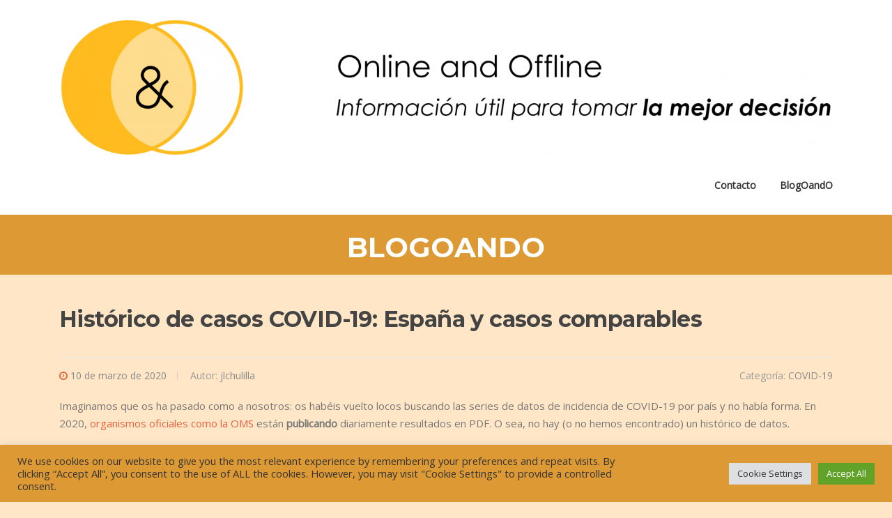

--- FILE ---
content_type: text/html; charset=utf-8
request_url: https://www.google.com/recaptcha/api2/anchor?ar=1&k=6LcE_6MUAAAAACM2aL4qbFG8PNDIIl4krUNCLmXE&co=aHR0cHM6Ly9sb29rZXJzdHVkaW8uZ29vZ2xlLmNvbTo0NDM.&hl=en&v=N67nZn4AqZkNcbeMu4prBgzg&size=invisible&anchor-ms=20000&execute-ms=30000&cb=oaqjgogjskxl
body_size: 48908
content:
<!DOCTYPE HTML><html dir="ltr" lang="en"><head><meta http-equiv="Content-Type" content="text/html; charset=UTF-8">
<meta http-equiv="X-UA-Compatible" content="IE=edge">
<title>reCAPTCHA</title>
<style type="text/css">
/* cyrillic-ext */
@font-face {
  font-family: 'Roboto';
  font-style: normal;
  font-weight: 400;
  font-stretch: 100%;
  src: url(//fonts.gstatic.com/s/roboto/v48/KFO7CnqEu92Fr1ME7kSn66aGLdTylUAMa3GUBHMdazTgWw.woff2) format('woff2');
  unicode-range: U+0460-052F, U+1C80-1C8A, U+20B4, U+2DE0-2DFF, U+A640-A69F, U+FE2E-FE2F;
}
/* cyrillic */
@font-face {
  font-family: 'Roboto';
  font-style: normal;
  font-weight: 400;
  font-stretch: 100%;
  src: url(//fonts.gstatic.com/s/roboto/v48/KFO7CnqEu92Fr1ME7kSn66aGLdTylUAMa3iUBHMdazTgWw.woff2) format('woff2');
  unicode-range: U+0301, U+0400-045F, U+0490-0491, U+04B0-04B1, U+2116;
}
/* greek-ext */
@font-face {
  font-family: 'Roboto';
  font-style: normal;
  font-weight: 400;
  font-stretch: 100%;
  src: url(//fonts.gstatic.com/s/roboto/v48/KFO7CnqEu92Fr1ME7kSn66aGLdTylUAMa3CUBHMdazTgWw.woff2) format('woff2');
  unicode-range: U+1F00-1FFF;
}
/* greek */
@font-face {
  font-family: 'Roboto';
  font-style: normal;
  font-weight: 400;
  font-stretch: 100%;
  src: url(//fonts.gstatic.com/s/roboto/v48/KFO7CnqEu92Fr1ME7kSn66aGLdTylUAMa3-UBHMdazTgWw.woff2) format('woff2');
  unicode-range: U+0370-0377, U+037A-037F, U+0384-038A, U+038C, U+038E-03A1, U+03A3-03FF;
}
/* math */
@font-face {
  font-family: 'Roboto';
  font-style: normal;
  font-weight: 400;
  font-stretch: 100%;
  src: url(//fonts.gstatic.com/s/roboto/v48/KFO7CnqEu92Fr1ME7kSn66aGLdTylUAMawCUBHMdazTgWw.woff2) format('woff2');
  unicode-range: U+0302-0303, U+0305, U+0307-0308, U+0310, U+0312, U+0315, U+031A, U+0326-0327, U+032C, U+032F-0330, U+0332-0333, U+0338, U+033A, U+0346, U+034D, U+0391-03A1, U+03A3-03A9, U+03B1-03C9, U+03D1, U+03D5-03D6, U+03F0-03F1, U+03F4-03F5, U+2016-2017, U+2034-2038, U+203C, U+2040, U+2043, U+2047, U+2050, U+2057, U+205F, U+2070-2071, U+2074-208E, U+2090-209C, U+20D0-20DC, U+20E1, U+20E5-20EF, U+2100-2112, U+2114-2115, U+2117-2121, U+2123-214F, U+2190, U+2192, U+2194-21AE, U+21B0-21E5, U+21F1-21F2, U+21F4-2211, U+2213-2214, U+2216-22FF, U+2308-230B, U+2310, U+2319, U+231C-2321, U+2336-237A, U+237C, U+2395, U+239B-23B7, U+23D0, U+23DC-23E1, U+2474-2475, U+25AF, U+25B3, U+25B7, U+25BD, U+25C1, U+25CA, U+25CC, U+25FB, U+266D-266F, U+27C0-27FF, U+2900-2AFF, U+2B0E-2B11, U+2B30-2B4C, U+2BFE, U+3030, U+FF5B, U+FF5D, U+1D400-1D7FF, U+1EE00-1EEFF;
}
/* symbols */
@font-face {
  font-family: 'Roboto';
  font-style: normal;
  font-weight: 400;
  font-stretch: 100%;
  src: url(//fonts.gstatic.com/s/roboto/v48/KFO7CnqEu92Fr1ME7kSn66aGLdTylUAMaxKUBHMdazTgWw.woff2) format('woff2');
  unicode-range: U+0001-000C, U+000E-001F, U+007F-009F, U+20DD-20E0, U+20E2-20E4, U+2150-218F, U+2190, U+2192, U+2194-2199, U+21AF, U+21E6-21F0, U+21F3, U+2218-2219, U+2299, U+22C4-22C6, U+2300-243F, U+2440-244A, U+2460-24FF, U+25A0-27BF, U+2800-28FF, U+2921-2922, U+2981, U+29BF, U+29EB, U+2B00-2BFF, U+4DC0-4DFF, U+FFF9-FFFB, U+10140-1018E, U+10190-1019C, U+101A0, U+101D0-101FD, U+102E0-102FB, U+10E60-10E7E, U+1D2C0-1D2D3, U+1D2E0-1D37F, U+1F000-1F0FF, U+1F100-1F1AD, U+1F1E6-1F1FF, U+1F30D-1F30F, U+1F315, U+1F31C, U+1F31E, U+1F320-1F32C, U+1F336, U+1F378, U+1F37D, U+1F382, U+1F393-1F39F, U+1F3A7-1F3A8, U+1F3AC-1F3AF, U+1F3C2, U+1F3C4-1F3C6, U+1F3CA-1F3CE, U+1F3D4-1F3E0, U+1F3ED, U+1F3F1-1F3F3, U+1F3F5-1F3F7, U+1F408, U+1F415, U+1F41F, U+1F426, U+1F43F, U+1F441-1F442, U+1F444, U+1F446-1F449, U+1F44C-1F44E, U+1F453, U+1F46A, U+1F47D, U+1F4A3, U+1F4B0, U+1F4B3, U+1F4B9, U+1F4BB, U+1F4BF, U+1F4C8-1F4CB, U+1F4D6, U+1F4DA, U+1F4DF, U+1F4E3-1F4E6, U+1F4EA-1F4ED, U+1F4F7, U+1F4F9-1F4FB, U+1F4FD-1F4FE, U+1F503, U+1F507-1F50B, U+1F50D, U+1F512-1F513, U+1F53E-1F54A, U+1F54F-1F5FA, U+1F610, U+1F650-1F67F, U+1F687, U+1F68D, U+1F691, U+1F694, U+1F698, U+1F6AD, U+1F6B2, U+1F6B9-1F6BA, U+1F6BC, U+1F6C6-1F6CF, U+1F6D3-1F6D7, U+1F6E0-1F6EA, U+1F6F0-1F6F3, U+1F6F7-1F6FC, U+1F700-1F7FF, U+1F800-1F80B, U+1F810-1F847, U+1F850-1F859, U+1F860-1F887, U+1F890-1F8AD, U+1F8B0-1F8BB, U+1F8C0-1F8C1, U+1F900-1F90B, U+1F93B, U+1F946, U+1F984, U+1F996, U+1F9E9, U+1FA00-1FA6F, U+1FA70-1FA7C, U+1FA80-1FA89, U+1FA8F-1FAC6, U+1FACE-1FADC, U+1FADF-1FAE9, U+1FAF0-1FAF8, U+1FB00-1FBFF;
}
/* vietnamese */
@font-face {
  font-family: 'Roboto';
  font-style: normal;
  font-weight: 400;
  font-stretch: 100%;
  src: url(//fonts.gstatic.com/s/roboto/v48/KFO7CnqEu92Fr1ME7kSn66aGLdTylUAMa3OUBHMdazTgWw.woff2) format('woff2');
  unicode-range: U+0102-0103, U+0110-0111, U+0128-0129, U+0168-0169, U+01A0-01A1, U+01AF-01B0, U+0300-0301, U+0303-0304, U+0308-0309, U+0323, U+0329, U+1EA0-1EF9, U+20AB;
}
/* latin-ext */
@font-face {
  font-family: 'Roboto';
  font-style: normal;
  font-weight: 400;
  font-stretch: 100%;
  src: url(//fonts.gstatic.com/s/roboto/v48/KFO7CnqEu92Fr1ME7kSn66aGLdTylUAMa3KUBHMdazTgWw.woff2) format('woff2');
  unicode-range: U+0100-02BA, U+02BD-02C5, U+02C7-02CC, U+02CE-02D7, U+02DD-02FF, U+0304, U+0308, U+0329, U+1D00-1DBF, U+1E00-1E9F, U+1EF2-1EFF, U+2020, U+20A0-20AB, U+20AD-20C0, U+2113, U+2C60-2C7F, U+A720-A7FF;
}
/* latin */
@font-face {
  font-family: 'Roboto';
  font-style: normal;
  font-weight: 400;
  font-stretch: 100%;
  src: url(//fonts.gstatic.com/s/roboto/v48/KFO7CnqEu92Fr1ME7kSn66aGLdTylUAMa3yUBHMdazQ.woff2) format('woff2');
  unicode-range: U+0000-00FF, U+0131, U+0152-0153, U+02BB-02BC, U+02C6, U+02DA, U+02DC, U+0304, U+0308, U+0329, U+2000-206F, U+20AC, U+2122, U+2191, U+2193, U+2212, U+2215, U+FEFF, U+FFFD;
}
/* cyrillic-ext */
@font-face {
  font-family: 'Roboto';
  font-style: normal;
  font-weight: 500;
  font-stretch: 100%;
  src: url(//fonts.gstatic.com/s/roboto/v48/KFO7CnqEu92Fr1ME7kSn66aGLdTylUAMa3GUBHMdazTgWw.woff2) format('woff2');
  unicode-range: U+0460-052F, U+1C80-1C8A, U+20B4, U+2DE0-2DFF, U+A640-A69F, U+FE2E-FE2F;
}
/* cyrillic */
@font-face {
  font-family: 'Roboto';
  font-style: normal;
  font-weight: 500;
  font-stretch: 100%;
  src: url(//fonts.gstatic.com/s/roboto/v48/KFO7CnqEu92Fr1ME7kSn66aGLdTylUAMa3iUBHMdazTgWw.woff2) format('woff2');
  unicode-range: U+0301, U+0400-045F, U+0490-0491, U+04B0-04B1, U+2116;
}
/* greek-ext */
@font-face {
  font-family: 'Roboto';
  font-style: normal;
  font-weight: 500;
  font-stretch: 100%;
  src: url(//fonts.gstatic.com/s/roboto/v48/KFO7CnqEu92Fr1ME7kSn66aGLdTylUAMa3CUBHMdazTgWw.woff2) format('woff2');
  unicode-range: U+1F00-1FFF;
}
/* greek */
@font-face {
  font-family: 'Roboto';
  font-style: normal;
  font-weight: 500;
  font-stretch: 100%;
  src: url(//fonts.gstatic.com/s/roboto/v48/KFO7CnqEu92Fr1ME7kSn66aGLdTylUAMa3-UBHMdazTgWw.woff2) format('woff2');
  unicode-range: U+0370-0377, U+037A-037F, U+0384-038A, U+038C, U+038E-03A1, U+03A3-03FF;
}
/* math */
@font-face {
  font-family: 'Roboto';
  font-style: normal;
  font-weight: 500;
  font-stretch: 100%;
  src: url(//fonts.gstatic.com/s/roboto/v48/KFO7CnqEu92Fr1ME7kSn66aGLdTylUAMawCUBHMdazTgWw.woff2) format('woff2');
  unicode-range: U+0302-0303, U+0305, U+0307-0308, U+0310, U+0312, U+0315, U+031A, U+0326-0327, U+032C, U+032F-0330, U+0332-0333, U+0338, U+033A, U+0346, U+034D, U+0391-03A1, U+03A3-03A9, U+03B1-03C9, U+03D1, U+03D5-03D6, U+03F0-03F1, U+03F4-03F5, U+2016-2017, U+2034-2038, U+203C, U+2040, U+2043, U+2047, U+2050, U+2057, U+205F, U+2070-2071, U+2074-208E, U+2090-209C, U+20D0-20DC, U+20E1, U+20E5-20EF, U+2100-2112, U+2114-2115, U+2117-2121, U+2123-214F, U+2190, U+2192, U+2194-21AE, U+21B0-21E5, U+21F1-21F2, U+21F4-2211, U+2213-2214, U+2216-22FF, U+2308-230B, U+2310, U+2319, U+231C-2321, U+2336-237A, U+237C, U+2395, U+239B-23B7, U+23D0, U+23DC-23E1, U+2474-2475, U+25AF, U+25B3, U+25B7, U+25BD, U+25C1, U+25CA, U+25CC, U+25FB, U+266D-266F, U+27C0-27FF, U+2900-2AFF, U+2B0E-2B11, U+2B30-2B4C, U+2BFE, U+3030, U+FF5B, U+FF5D, U+1D400-1D7FF, U+1EE00-1EEFF;
}
/* symbols */
@font-face {
  font-family: 'Roboto';
  font-style: normal;
  font-weight: 500;
  font-stretch: 100%;
  src: url(//fonts.gstatic.com/s/roboto/v48/KFO7CnqEu92Fr1ME7kSn66aGLdTylUAMaxKUBHMdazTgWw.woff2) format('woff2');
  unicode-range: U+0001-000C, U+000E-001F, U+007F-009F, U+20DD-20E0, U+20E2-20E4, U+2150-218F, U+2190, U+2192, U+2194-2199, U+21AF, U+21E6-21F0, U+21F3, U+2218-2219, U+2299, U+22C4-22C6, U+2300-243F, U+2440-244A, U+2460-24FF, U+25A0-27BF, U+2800-28FF, U+2921-2922, U+2981, U+29BF, U+29EB, U+2B00-2BFF, U+4DC0-4DFF, U+FFF9-FFFB, U+10140-1018E, U+10190-1019C, U+101A0, U+101D0-101FD, U+102E0-102FB, U+10E60-10E7E, U+1D2C0-1D2D3, U+1D2E0-1D37F, U+1F000-1F0FF, U+1F100-1F1AD, U+1F1E6-1F1FF, U+1F30D-1F30F, U+1F315, U+1F31C, U+1F31E, U+1F320-1F32C, U+1F336, U+1F378, U+1F37D, U+1F382, U+1F393-1F39F, U+1F3A7-1F3A8, U+1F3AC-1F3AF, U+1F3C2, U+1F3C4-1F3C6, U+1F3CA-1F3CE, U+1F3D4-1F3E0, U+1F3ED, U+1F3F1-1F3F3, U+1F3F5-1F3F7, U+1F408, U+1F415, U+1F41F, U+1F426, U+1F43F, U+1F441-1F442, U+1F444, U+1F446-1F449, U+1F44C-1F44E, U+1F453, U+1F46A, U+1F47D, U+1F4A3, U+1F4B0, U+1F4B3, U+1F4B9, U+1F4BB, U+1F4BF, U+1F4C8-1F4CB, U+1F4D6, U+1F4DA, U+1F4DF, U+1F4E3-1F4E6, U+1F4EA-1F4ED, U+1F4F7, U+1F4F9-1F4FB, U+1F4FD-1F4FE, U+1F503, U+1F507-1F50B, U+1F50D, U+1F512-1F513, U+1F53E-1F54A, U+1F54F-1F5FA, U+1F610, U+1F650-1F67F, U+1F687, U+1F68D, U+1F691, U+1F694, U+1F698, U+1F6AD, U+1F6B2, U+1F6B9-1F6BA, U+1F6BC, U+1F6C6-1F6CF, U+1F6D3-1F6D7, U+1F6E0-1F6EA, U+1F6F0-1F6F3, U+1F6F7-1F6FC, U+1F700-1F7FF, U+1F800-1F80B, U+1F810-1F847, U+1F850-1F859, U+1F860-1F887, U+1F890-1F8AD, U+1F8B0-1F8BB, U+1F8C0-1F8C1, U+1F900-1F90B, U+1F93B, U+1F946, U+1F984, U+1F996, U+1F9E9, U+1FA00-1FA6F, U+1FA70-1FA7C, U+1FA80-1FA89, U+1FA8F-1FAC6, U+1FACE-1FADC, U+1FADF-1FAE9, U+1FAF0-1FAF8, U+1FB00-1FBFF;
}
/* vietnamese */
@font-face {
  font-family: 'Roboto';
  font-style: normal;
  font-weight: 500;
  font-stretch: 100%;
  src: url(//fonts.gstatic.com/s/roboto/v48/KFO7CnqEu92Fr1ME7kSn66aGLdTylUAMa3OUBHMdazTgWw.woff2) format('woff2');
  unicode-range: U+0102-0103, U+0110-0111, U+0128-0129, U+0168-0169, U+01A0-01A1, U+01AF-01B0, U+0300-0301, U+0303-0304, U+0308-0309, U+0323, U+0329, U+1EA0-1EF9, U+20AB;
}
/* latin-ext */
@font-face {
  font-family: 'Roboto';
  font-style: normal;
  font-weight: 500;
  font-stretch: 100%;
  src: url(//fonts.gstatic.com/s/roboto/v48/KFO7CnqEu92Fr1ME7kSn66aGLdTylUAMa3KUBHMdazTgWw.woff2) format('woff2');
  unicode-range: U+0100-02BA, U+02BD-02C5, U+02C7-02CC, U+02CE-02D7, U+02DD-02FF, U+0304, U+0308, U+0329, U+1D00-1DBF, U+1E00-1E9F, U+1EF2-1EFF, U+2020, U+20A0-20AB, U+20AD-20C0, U+2113, U+2C60-2C7F, U+A720-A7FF;
}
/* latin */
@font-face {
  font-family: 'Roboto';
  font-style: normal;
  font-weight: 500;
  font-stretch: 100%;
  src: url(//fonts.gstatic.com/s/roboto/v48/KFO7CnqEu92Fr1ME7kSn66aGLdTylUAMa3yUBHMdazQ.woff2) format('woff2');
  unicode-range: U+0000-00FF, U+0131, U+0152-0153, U+02BB-02BC, U+02C6, U+02DA, U+02DC, U+0304, U+0308, U+0329, U+2000-206F, U+20AC, U+2122, U+2191, U+2193, U+2212, U+2215, U+FEFF, U+FFFD;
}
/* cyrillic-ext */
@font-face {
  font-family: 'Roboto';
  font-style: normal;
  font-weight: 900;
  font-stretch: 100%;
  src: url(//fonts.gstatic.com/s/roboto/v48/KFO7CnqEu92Fr1ME7kSn66aGLdTylUAMa3GUBHMdazTgWw.woff2) format('woff2');
  unicode-range: U+0460-052F, U+1C80-1C8A, U+20B4, U+2DE0-2DFF, U+A640-A69F, U+FE2E-FE2F;
}
/* cyrillic */
@font-face {
  font-family: 'Roboto';
  font-style: normal;
  font-weight: 900;
  font-stretch: 100%;
  src: url(//fonts.gstatic.com/s/roboto/v48/KFO7CnqEu92Fr1ME7kSn66aGLdTylUAMa3iUBHMdazTgWw.woff2) format('woff2');
  unicode-range: U+0301, U+0400-045F, U+0490-0491, U+04B0-04B1, U+2116;
}
/* greek-ext */
@font-face {
  font-family: 'Roboto';
  font-style: normal;
  font-weight: 900;
  font-stretch: 100%;
  src: url(//fonts.gstatic.com/s/roboto/v48/KFO7CnqEu92Fr1ME7kSn66aGLdTylUAMa3CUBHMdazTgWw.woff2) format('woff2');
  unicode-range: U+1F00-1FFF;
}
/* greek */
@font-face {
  font-family: 'Roboto';
  font-style: normal;
  font-weight: 900;
  font-stretch: 100%;
  src: url(//fonts.gstatic.com/s/roboto/v48/KFO7CnqEu92Fr1ME7kSn66aGLdTylUAMa3-UBHMdazTgWw.woff2) format('woff2');
  unicode-range: U+0370-0377, U+037A-037F, U+0384-038A, U+038C, U+038E-03A1, U+03A3-03FF;
}
/* math */
@font-face {
  font-family: 'Roboto';
  font-style: normal;
  font-weight: 900;
  font-stretch: 100%;
  src: url(//fonts.gstatic.com/s/roboto/v48/KFO7CnqEu92Fr1ME7kSn66aGLdTylUAMawCUBHMdazTgWw.woff2) format('woff2');
  unicode-range: U+0302-0303, U+0305, U+0307-0308, U+0310, U+0312, U+0315, U+031A, U+0326-0327, U+032C, U+032F-0330, U+0332-0333, U+0338, U+033A, U+0346, U+034D, U+0391-03A1, U+03A3-03A9, U+03B1-03C9, U+03D1, U+03D5-03D6, U+03F0-03F1, U+03F4-03F5, U+2016-2017, U+2034-2038, U+203C, U+2040, U+2043, U+2047, U+2050, U+2057, U+205F, U+2070-2071, U+2074-208E, U+2090-209C, U+20D0-20DC, U+20E1, U+20E5-20EF, U+2100-2112, U+2114-2115, U+2117-2121, U+2123-214F, U+2190, U+2192, U+2194-21AE, U+21B0-21E5, U+21F1-21F2, U+21F4-2211, U+2213-2214, U+2216-22FF, U+2308-230B, U+2310, U+2319, U+231C-2321, U+2336-237A, U+237C, U+2395, U+239B-23B7, U+23D0, U+23DC-23E1, U+2474-2475, U+25AF, U+25B3, U+25B7, U+25BD, U+25C1, U+25CA, U+25CC, U+25FB, U+266D-266F, U+27C0-27FF, U+2900-2AFF, U+2B0E-2B11, U+2B30-2B4C, U+2BFE, U+3030, U+FF5B, U+FF5D, U+1D400-1D7FF, U+1EE00-1EEFF;
}
/* symbols */
@font-face {
  font-family: 'Roboto';
  font-style: normal;
  font-weight: 900;
  font-stretch: 100%;
  src: url(//fonts.gstatic.com/s/roboto/v48/KFO7CnqEu92Fr1ME7kSn66aGLdTylUAMaxKUBHMdazTgWw.woff2) format('woff2');
  unicode-range: U+0001-000C, U+000E-001F, U+007F-009F, U+20DD-20E0, U+20E2-20E4, U+2150-218F, U+2190, U+2192, U+2194-2199, U+21AF, U+21E6-21F0, U+21F3, U+2218-2219, U+2299, U+22C4-22C6, U+2300-243F, U+2440-244A, U+2460-24FF, U+25A0-27BF, U+2800-28FF, U+2921-2922, U+2981, U+29BF, U+29EB, U+2B00-2BFF, U+4DC0-4DFF, U+FFF9-FFFB, U+10140-1018E, U+10190-1019C, U+101A0, U+101D0-101FD, U+102E0-102FB, U+10E60-10E7E, U+1D2C0-1D2D3, U+1D2E0-1D37F, U+1F000-1F0FF, U+1F100-1F1AD, U+1F1E6-1F1FF, U+1F30D-1F30F, U+1F315, U+1F31C, U+1F31E, U+1F320-1F32C, U+1F336, U+1F378, U+1F37D, U+1F382, U+1F393-1F39F, U+1F3A7-1F3A8, U+1F3AC-1F3AF, U+1F3C2, U+1F3C4-1F3C6, U+1F3CA-1F3CE, U+1F3D4-1F3E0, U+1F3ED, U+1F3F1-1F3F3, U+1F3F5-1F3F7, U+1F408, U+1F415, U+1F41F, U+1F426, U+1F43F, U+1F441-1F442, U+1F444, U+1F446-1F449, U+1F44C-1F44E, U+1F453, U+1F46A, U+1F47D, U+1F4A3, U+1F4B0, U+1F4B3, U+1F4B9, U+1F4BB, U+1F4BF, U+1F4C8-1F4CB, U+1F4D6, U+1F4DA, U+1F4DF, U+1F4E3-1F4E6, U+1F4EA-1F4ED, U+1F4F7, U+1F4F9-1F4FB, U+1F4FD-1F4FE, U+1F503, U+1F507-1F50B, U+1F50D, U+1F512-1F513, U+1F53E-1F54A, U+1F54F-1F5FA, U+1F610, U+1F650-1F67F, U+1F687, U+1F68D, U+1F691, U+1F694, U+1F698, U+1F6AD, U+1F6B2, U+1F6B9-1F6BA, U+1F6BC, U+1F6C6-1F6CF, U+1F6D3-1F6D7, U+1F6E0-1F6EA, U+1F6F0-1F6F3, U+1F6F7-1F6FC, U+1F700-1F7FF, U+1F800-1F80B, U+1F810-1F847, U+1F850-1F859, U+1F860-1F887, U+1F890-1F8AD, U+1F8B0-1F8BB, U+1F8C0-1F8C1, U+1F900-1F90B, U+1F93B, U+1F946, U+1F984, U+1F996, U+1F9E9, U+1FA00-1FA6F, U+1FA70-1FA7C, U+1FA80-1FA89, U+1FA8F-1FAC6, U+1FACE-1FADC, U+1FADF-1FAE9, U+1FAF0-1FAF8, U+1FB00-1FBFF;
}
/* vietnamese */
@font-face {
  font-family: 'Roboto';
  font-style: normal;
  font-weight: 900;
  font-stretch: 100%;
  src: url(//fonts.gstatic.com/s/roboto/v48/KFO7CnqEu92Fr1ME7kSn66aGLdTylUAMa3OUBHMdazTgWw.woff2) format('woff2');
  unicode-range: U+0102-0103, U+0110-0111, U+0128-0129, U+0168-0169, U+01A0-01A1, U+01AF-01B0, U+0300-0301, U+0303-0304, U+0308-0309, U+0323, U+0329, U+1EA0-1EF9, U+20AB;
}
/* latin-ext */
@font-face {
  font-family: 'Roboto';
  font-style: normal;
  font-weight: 900;
  font-stretch: 100%;
  src: url(//fonts.gstatic.com/s/roboto/v48/KFO7CnqEu92Fr1ME7kSn66aGLdTylUAMa3KUBHMdazTgWw.woff2) format('woff2');
  unicode-range: U+0100-02BA, U+02BD-02C5, U+02C7-02CC, U+02CE-02D7, U+02DD-02FF, U+0304, U+0308, U+0329, U+1D00-1DBF, U+1E00-1E9F, U+1EF2-1EFF, U+2020, U+20A0-20AB, U+20AD-20C0, U+2113, U+2C60-2C7F, U+A720-A7FF;
}
/* latin */
@font-face {
  font-family: 'Roboto';
  font-style: normal;
  font-weight: 900;
  font-stretch: 100%;
  src: url(//fonts.gstatic.com/s/roboto/v48/KFO7CnqEu92Fr1ME7kSn66aGLdTylUAMa3yUBHMdazQ.woff2) format('woff2');
  unicode-range: U+0000-00FF, U+0131, U+0152-0153, U+02BB-02BC, U+02C6, U+02DA, U+02DC, U+0304, U+0308, U+0329, U+2000-206F, U+20AC, U+2122, U+2191, U+2193, U+2212, U+2215, U+FEFF, U+FFFD;
}

</style>
<link rel="stylesheet" type="text/css" href="https://www.gstatic.com/recaptcha/releases/N67nZn4AqZkNcbeMu4prBgzg/styles__ltr.css">
<script nonce="aQRIcfKoTCQ09abHNPgTgQ" type="text/javascript">window['__recaptcha_api'] = 'https://www.google.com/recaptcha/api2/';</script>
<script type="text/javascript" src="https://www.gstatic.com/recaptcha/releases/N67nZn4AqZkNcbeMu4prBgzg/recaptcha__en.js" nonce="aQRIcfKoTCQ09abHNPgTgQ">
      
    </script></head>
<body><div id="rc-anchor-alert" class="rc-anchor-alert"></div>
<input type="hidden" id="recaptcha-token" value="[base64]">
<script type="text/javascript" nonce="aQRIcfKoTCQ09abHNPgTgQ">
      recaptcha.anchor.Main.init("[\x22ainput\x22,[\x22bgdata\x22,\x22\x22,\[base64]/[base64]/[base64]/[base64]/[base64]/UltsKytdPUU6KEU8MjA0OD9SW2wrK109RT4+NnwxOTI6KChFJjY0NTEyKT09NTUyOTYmJk0rMTxjLmxlbmd0aCYmKGMuY2hhckNvZGVBdChNKzEpJjY0NTEyKT09NTYzMjA/[base64]/[base64]/[base64]/[base64]/[base64]/[base64]/[base64]\x22,\[base64]\x22,\x22R8KHw4hnXjAkwrIKY2s7VMOybmYMwrjDtSBowrJzR8KpITMgKsO3w6XDgsO9wqjDnsOdZ8Oswo4ISMKxw4/DtsOOwpTDgUk1cwTDoEwbwoHCnUDDuS4nwqEuLsOvwpvDusOew4fCr8OSFXLDsCIhw6rDlMObNcOlw4k5w6rDj0nDkz/[base64]/DosOrwq3ChMOpAV3CrsKFwoTCulDDgl7Do8OjSSo1WMKZw6lGw4rDomHDn8OeA8KfQQDDtlLDkMK2M8OyOlcBw583bsOFwrY7FcO1PhY/wovCtcOlwqRTwos6dW7Dhmk8wqrDpMKLwrDDtsK/woVDEA7CnsKcJ1ILwo3DgMK8LS8YI8OGwo/CjjHDp8ObVFQ8wqnCssKYAcO0Q0TCuMODw6/Do8Kvw7XDq2xtw6d2ewRNw4tGaFc6I33DlcOlKXPCsEfCiknDkMOLJWPChcKuPAzChH/CiX9GLMO1woXCq2DDhEAhEXvDvnnDu8K8wocnCnMIcsOBe8KJwpHCtsOBDRLDihbDo8OyOcO4woDDjMKXdXrDiXDDjAFswqzCpMOYBMO+dzR4c1HClcK+NMOWK8KHA3jCr8KJJsKVby/DuR3Dg8O/EMKHwpJrwoPCn8Opw7TDoi4EIXnDg1Mpwr3CkMKwccK3wrnDvQjCtcKgwo7Dk8KpBX7CkcOGBkcjw5kGBmLCs8OEw6PDtcObP2dhw6wDw63DnVF3w5MuekzCmzxpw7/DsE/DkhTDpcK2ThzDicOBwqjDoMKfw7ImfC4Xw6E0F8OuY8OlLV7CtMKDwrnCtsOqHMOgwqUpCMOUwp3Cq8KXw6RwBcKHT8KHXSPCtcOXwrEqwolDwovDjmXCisOMw4rCsRbDscKPwrvDpMKRB8OFUVp1w6HCnR4EYMKQwp/DrMKXw7TCosK6bcKxw5HDlcKWF8Orwo3Dr8KnwrPDnEoJC24rw5vCsjjCgmQgw4w/KzhkwoMbZsOlwrIxwoHDgMKmO8KoJVJYa3fCn8OOITJhSsKkwp8aO8Oew7DDrWo1TcKkJ8Odw7LDhgbDrMONw4R/CcOOw6TDpwJ/wqbCqMOmwoEOHytyTsOAfTTCgkovwocmw7DCrgvChB3DrMKfw5sRwr3DmFDClsKdw7vCoj7Di8KdV8Oqw4E0T2zCocKNTSAmwoBNw5HCjMKJw4vDpcO4Y8KWwoFRWTzDmsOwWsKOfcO6TMOPwr/ClxTCisKFw6fCk216OEY+w6NAazPCksKlMF11FXNpwrNyw5jCqsORExvCnsOyOErDhcOkw6bCrWDCgMOtQsKUdsKbwodqwowHw7nDjivChGXCpcKww7FOX2xGZ8Oawq/ChHfDu8KAKR/DnSYVwrbCsMO7wrgowqHDt8ODwoTDtT7DvVgfYUfCoRUfP8KLA8O/wqM9XcKiY8OBOBkGw53CoMOaUE/CscKuwpUJalvDhcODw7t/wqUDFsORX8KNHCjCo3taH8K5w7HDohl0esO6H8ONw7ZkZMOHwogxLkY5woNhNU7Cj8O2w6IcexbDkFpPJDbDpS04J8O3wrXCkycXw7zDvMKuw7QAOMK+wrrDi8OrM8O2w7fDrRDDuSsJL8K/wrQnw6NzEsKwwpdMecKLwqHCrEFiLgDDtAo+YUxdw7nCj3HCnsKDwpnDs1pIZcKeOTbCuGDDoj7Dpz/[base64]/ClFjDlFfCgVbDqELCuMOWCnxpw4rDrsO2EVzCjsKKL8Oxw4tgw77Dv8O6wpDCt8O+w6XDt8K8NMOKS13DnsK8VVAxwr/DjzrCrsKrBsK1wpRlw5PCrcOEw7l/[base64]/DtS4Qw4VQOMOrXcOPwoTClx/CoMOJw7l6UsKSwoTCm8KqTXgFwozDvGPClsKDwoJPwp0yE8KxNsKqKMOBQQ4/wrJXIcK0wpbCo1fCshZKwp3ChsKYG8OZw4kRb8KMUwcOwpRTwpAUc8KpJ8KeRsKeR1J0wr/CrsONF2oqTnh4J3p9RWbDrn0qMcOxecOdwpzDmcKWSB9rccODFw4xXcKtw4nDkDhUwoVfUgTCnGJUTlPDrsO4w77Cs8KLLQTCpnR0ADTCr1DDusKsF3vCrk82woPCgsKlw4/DrmTCrUopw43Cp8O5wrhmw4bCgcOkecODDsKdw7fCsMOEGW0MDlvCh8KKJcOwwqowIsKteGXDk8OXPcKIAD3DoVHCmsO8w77CpW3Cj8KdVcO/w7jCpT8WEAHCjiA3wrTDg8KJesKcWMKUG8K4w4HDuWDDl8OowrjCq8K4JG5nw4fCmMOMwrDDjxkuRsO3w47CvxZ8w7PDjMKuw5jDjcOKwoPDm8OFPcOlwoXCtWfDsD/DuDElw6x5wq7CiGspwprDqMKNw4zDqQpuAjRjBsOySMK/bsOtScKWXVBDwpdLw708woZBKlTDkgsfPcKNdcKSw5M8w7XDgMKvfkTCj044w5s9wrPCsG56wr5PwrRCMmnClnp0OWBww4nDmcOmBMKQbAvDjsOMw4U6wp/Do8KbHMKdwoglw50tNzFOwq56CkvCrBvCuh3DpFnDhhjDpWpKw7vCij/Dm8Kbw7DCuDvDqcOXQgB/wpchw5QAwrzDvcOxEw5QwoUPwq5zXMKxY8OTc8Oqb25MdsKVPi/[base64]/[base64]/DiWALwrHDvU/CmRV8EkLDonjDl8O2wovCsWnCqMKrw4/DoXnDssOnP8Ouw5HCnMKpSClnwoLDlsOuXwLDrGRyw73Dgz9bwrYFDCrCqCJPwqoIPDnCoSTDqW3CqEdyPF83QcOMw7tnKMKEOAfDvsOjwrPDrMKrQcO1O8K6wrjDmXvDhMOBbjcZw6LDv3/[base64]/DucKqw51gYSdaYjpEF3jDssKRDjUCCVkSQMOCbcKPVsKDKhnCrMO6aAjDgMKWeMKtwoTDi0VxJSdBwpY3QcKkwrrCrhU5CsO7fHPDp8O0wrBzw4sXEsO7JBTDgjjChhYtw6cHw7HDpsKSw6nCkHIFfGNzXsOVK8OgPcOwwrnDsA91wovCnsOcXDMEW8OwGsOHwp/CosO/MRnDssKpw5s6woATRT3DiMK2MinCmEB2w5jCmsKWe8KvwpDCvkdDw5TClMKIWcKbBsOhw4MwMlTDgAoTahtewrjCsHcWf8KuwpHCoQLCkMKEwrVwGV7ClDrCuMKkwopsXAdGw5YlEmLDoirDrcO4cQJDwozDuC1+dAAjKnJnQk/DsBFQwoYow5VDM8K9w7t4bsKaccKiwpZGw60nexJhw6LDvhk6w4VvM8OYw5ohwozDsFHCp20HecOtw796wrxPAcKiwqHDmyPDkgvDjsOVw4DDnntDbQZEwrPDkxFow5DCpSjDn3fDjk04wpZiUMKkw6ULwoBxw5c8O8KHw4PChcKsw4AEfB/DncK2DxYeRcKre8OhNC3Dg8ORDMKhLAB/JsKQbSDCsMOlw53DkcOKFibDmMObw6fDn8KufEgTwpXCiXPCv303w4IBBsKIw7smwp4+XMKWwqnCkwbCljQGwrbCr8KWDATClsO0wpQGfcKKCTzDj2/DlsO+w57DgTXCisKWAA3DiyDDnwhibcKtw58gw4QBw5hvwqt8wqwgTXJEAVgcKsKOwr/CjcKzeQnCpj/CpMKlw5RYwpfDlMKIMxXDoiJrbMOXAcO/[base64]/ClHDCqcKUBTXCgQJff8OJSgbDoQkTf8Kyw7xIEX58esO0w7ERBcKsKsOLJlZkHU7CmcOzScOTTHDDsMOeWxjDjhrCsTlZw57DtmcldMOLwrvDmUUHAxMyw5bDrMOvVhQWOcOZGMKWwpjCkkTDv8OgEMOAw4hXw6nDs8Kcw6bDt2vDh1/DncORw4XCuVPCgmnCqsKJw4U/w75EwqJCTSAFw4zDt8KMw7sWwp7DlsK0XMOHwotqPcOFwr4rMGHCt1N9w65Yw786w5A0wr/Du8O0PGHDtWfDjj/CgBHDocOcwqjCu8OcXsOWUcOMQFh5w5pCw6nClSfDssOMCcOkw4t7w6HDql9nGwDDqgzDryNSwp/CnCwqImnDoMOBdU8WwplaFMKeAkbCmAJYEcOSw59pw4DCpMK1RBHCi8KTwrN5FsOFc1HDvwcqwp9GwoVyBXEOwr/DnsOnw6ItAnk9Dz/[base64]/DrRkWUCbDvVLDmcKaw6ANw7vCj8KswqnDnUXDkGfCnVPCl8OPwpljw5xAYsKrwq1fEgsJVcKuDmN9A8O3wpVYw6zDvz3CiinCjy7DlcKUw47ChSDCtcO7wobDvFXCssKsw7jCtH5nw6kUwr5hw6MUJSotI8OQwrEuwp7DisOGwp/DusKubRbCnMKxajMdQ8OzVcO+XsK2w7tKFsKUwrc2CDnDk8OUwrHCvndfw5fDtCLDpF/CkDpJe2dXwp3Dq2fCoMOVAMOAwq4LU8O4L8Otw4DCrVdDFWwPKMOmw7s8wrlgwqlew4PDhj3CgsOvw60Mw6HCn14Uwok6csOuH37CpsK/[base64]/wqc8LcKswqNPw5UnTRdhbsOKZ3bDrMOJQXMswpfDgk/CoEjDpRDCskZ1YFsHw7dow7vDnC/Dv13CqcOJwrkqw47Cq1B3PjZkwrnDuHMWBBdAPgPDj8Ocw7k6w689w60Vb8OUfcKQwp0bwqBzHkzDrcOrwq1dw7bDgBsLwrEbX8KNw4bDocKrZsKbGwbDksKjw6nCrBRDVDU1wq4mSsKZOcKDAELCnMONw6fDs8OzLcORFXQmNUpIwo/Ckj8ww5jDvhvCvlcwwqfCv8KQw6vDshfDtsKeGGkjFMKNw4TDrlgXwofDssOGwqvDmMOGEhfCrmhcDQdBckjDrmzCmU/DsmA8wrc/w4PDpMO/ZFg+w4XDq8O5w7p8cQzDhcK1fsOjSsOvPcKVwo11JGgXw7Zyw43DqEHDlMKHV8KWw4TDuMKcw43DvQB8ZmpVw4gcBcK3w6JrBDbDvxfCgcOjw5rDmcKbw5/CmsKfGWrDocO4wp/CvFvCs8OkCW/[base64]/LsK6YMOdw7zDiEgiw5NTdTlowq0dwrkPwrM4dS4aw6jCmSoTW8K8wodaw6LDngTCsCIwXlXDumjCj8O/wpV3wqzCvhjDrsO9wqHCvMO2aCZUwoDCrMO7d8Ohw63DmznCqVjCuMKyw73DusKyHETDpjzCk1vDtMO/B8O5IBljQWRKwoLCuwwcw7nCqcOLcsKxw4fDskw8w4dXa8Kcwq8DPjR+KgTCnlHDgG1uG8Ojw44+a8O8wpokQBvDjnYlw6/[base64]/[base64]/ZsO0wocTFFDChELCm8Kkw65mY8K+NMOIwrzCqsKzwqI9HMK4e8O3JcK6wqMUe8OcPFp9EsK+bzDDp8O4wrZ/D8OTYXrDncKIw5vDiMKvwr47elZ/VDM5w5nDoF8bw4dCOWPDmA3DvMKnCsOfw5rDmwxkcmfCjSDDgkXDosKQHsKuw7TDvTXDqS/DuMOcd18gNMOYKMKmN3Q3FhVgwqbCujQUw5XCtsKYwqgWw73Ch8KFw58/[base64]/Cs0VBwq5TCQ0Qw6zDvcOUw4/CjMKqdmfCqQBCwoIkw5oKDsOZUFPDsEANTcO2BcKEw7/DvcKHUilOIcO+bEB6wozChnotaUB3PhMTeRQATcKzKcKOwpYHbsO+V8OxR8KIHMOkTMOhFMKAacOuw5RRwog5W8O3w4EcFScbXnJWPsOfSTFKEX9qwp/[base64]/Gj09wpLDmUYYw6XDuULDo8K0wqs9fhzDv8KSfRzDjsO1dGPCrwfCvHNwV8KBw6/DpcKDwqEONsK4ccOiw45gw6rDnX51XMKSWsO7cFw3wqTDoSlRw5QOVcODTMOMQxLDiX8uNcOgwqHCtSjCh8OJWcOITUcsR1o/w6ofCCXDszQLwoPCknrCjldKSAjDoRLCgMOtw5Yrw4bDusKldsOqGj0Zb8OPw7Z3M1fDhMOuMcK2wpHDhwRlHsKbw6oyR8Opwqc9dSdTwrBxw6bCsVNLTcOaw4rDvsOkdsOww7R6wo1xwqB4w5xzKCcqwqzCpMOrTgTCiQ1AdMOJGsOtHsO5w6wDLCLDgcKPw6jCvsK/wqLCnRDCqTnDrRjDvSvCikTCh8ODwrLDr2HDhldtasKdwpfCu0XCnX3Dghs5w6YWwq/DlcKfw4zDrDMVV8O3w6nDvsKpf8OMwoDDrsKXw4LCoCJVwpBmwqRyw5xlwq7CrCtYw5xqWU3DmcOEDgLDhkrDmMOKH8OLwpRWw5cbHMObwoLDmsOSDljCsiE3HiDDlRtSwqEcw5vDknADJX/ChWUEAMK7bl9uw4VJKTFzwprDh8KtHVBTwqJWw5lLw6QuP8OQVsOew7rCncKHwq/CtMO6w79Vw57ClgNJw7jDlSDCvMKBExvCjDTDj8OKNMKwGCEDw6oZw4lRF3LCjgR+wrAcw6FvMnUIUsO8AMOJFsODP8O7w4RJw6/CksO4I2/ClS9swqgPL8KDw6LDhkJPVnPDsDvDgEdJw4rChUskc8O0ZyDCvG/[base64]/Do3XCgxvDqhfCsBPDssOnd8K/VC5aw6AhG3JJwpQxw4YhIcKKLCEXamMXLxkswpzCvETDkSDCn8O8w7MDwqgnw5TDrsKcw5g2aMO/woXCocOkWSrCjErDn8Kvw7ocwoAIw5YXA2bDr0RIw6EcUxjCsMOrOsOIQmvCklspBsO4wrIXTkEtM8Ocw6TCmQh1wqrDkcKbw4nDoMKSGyN6YcKIwr7CnsO9Xi3Cr8O/w7DCogXCjsOewprChMKGwpxFbTDCkcK+ccO7VxrCi8KDwpnChBMxwpjDhXgmwoLChS4bwqnCm8KhwotYw7srwq7DpsKlasObwpnDuAdjw5USwp9vw4fCs8KFw68Ow7BPCcOiIGbDvALDp8OEw6UTw54yw5skw7wteSVhLcK0RcKdwrkbIGXDqi/DmMOAe30yPMKNG29aw7wvw77Dj8OJw4zCncO1L8KBbMOMC3HDncO3LsKuw7XCiMOfBMOqw6fCtFjDo1HDmyvDgg8decKZIsO9RR3DnsKgIEUmwpzCuyTDjzkJwprDqsK/w4glw6zCscO4CcKnPcKcMcO9woUAExvCjSFqRwbCscOcdUU7BcOZwqsUwpQ3ZcOiw4FFw5V1wqcJdcO4IMK+w58/SmxKw5B0wrnCmcOgY8OhSSLCusKOw7siw6XDjcKtcsO7w6jCtMOFwrAuwq3Cq8OSPGnDhG9pwo/[base64]/M2fDvsKSw6UTO8Odw5JPwrHCk1kewrPDsHgTH8OodsOyfcOKX3jCs2XDsntewrXDv0/CkVxwBFnDsMKuFsODQinDj2R/F8K6wpB3H13CsjBNw7Bnw4jCuMOawrVReGTCqj/CohcIw4fCkmkmwrHDnl5rwpbDjXpnw4nCoRMEwq9Xw5oEwroOw7J5w7UMB8KRwprDmmbChsOQBsKMZcK4wqLChBZmdCAtQ8OCwpTCg8OYXsK5woFgw5o1MgBIwqbChF1aw5fDgwdOw5vCpVtJw70bw6vCjCl/wpBDw4zCncKAfFzCixl3ScOXSMKbwq/CmsOgTzUpGMO+w5jCgA/[base64]/[base64]/w79oZWHDmDbDkmI9D8Kvw6PDpsOmw48ZA3LDvsOiwp3ClsOkUcOwcsOyLMK0w43DowfCvxTDt8KiDsKuCCvCiQVQc8OYwok1McOuwosNQMOsw6x3w4MKFsOVw7PDpsOYVGQdwqHCk8O8CTPDhgbCv8OoDmbCmQhWC05fw5/[base64]/Du8KTGMOzw77Dv8OEw4lwwpvCisKewrXCr8KpIFXDnhl5w6LCuFrCiU3DgMKuw5IVVMKWdcKdNU/CnQgXw7/Co8Oswrh7wrvDk8KRwr7DrmQ4EMOjw6fCvcKNw5Vne8OmVnLCl8ODHCPDk8K7K8K4XEB9W3hHwoo+Q2IAdMO7RsKTw6nCr8OPw74wVMKZZcOnDDBzLMKVwpbDlVvDnxvCknPCrXhMRcKJdsO8w7V1w6otwphFPxfCmcKPUS/DrMKxeMKCw6xWw6pJAsKAw4XClsKKw5HDnynDpMORw7zDu8K9L0TCtn0fTMOhwq/CjsKvw4d9JSwZB0HChw06w5DClEI4wo7ChMOFw7zCrcOfwozDmEnDkMOYw5XDjFTCmA/Co8K2CCt3wq98d2nCqsOCw4zCsR3DqkDDtMKnHFBEwq06w7cfe3kqX3YAcwdRLcKPAsObIMK5wpDDvQnCo8ONw5t4akBrKXLDii55w5rDt8K0w7nCu3B1woXDuDRaw6fChx0rw6I/bcKhwrRzIsKHwqRrHHkpw6HCp2xwVjQ2OMK0w7tZeAosD8KcazjCmcKJElDDvMKZR8KcA2TDm8ORw4hGO8OEw7N4wqfDhkpLw5jCj3bDtEnCs8KWw7nCuXU7EsOewplWLxrCk8KpCmo1w65KBsOCEyZhScKmwqJYW8KPw6/DgVbCo8KOwo8ow71UCMOyw7d/VV05ZR9zw5YSeA3DtFApw5HDosKnTn0zTsKVA8K8MiVXw67CgXF7VDtEM8Kyw6bDmT4qwoB5w5s1BnXCknTChcKZNMKTwpHDnsOewrzDhMOGMz/ClcK3SWnChMOvwqdZw5TDkMKkwqxhTMOqwpoUwrcywqDDr388w5xUa8OHwr0mCsOqw4XCqcOuw7g0w7zDqcOHeMKwwp1Lwq/CmSkaBcO1w58qw6/ChlDCkXvDiRsNwpN/[base64]/Ck8KNMXEawq8lVsOTwrx1CgZBw6dablDDoMKIOFPCg2pydcOawrTCrcONw4TDpsO5w5BTw5bDi8K+w4hCw4rDpsOmwo7CocOKXxc4w6TCvsOUw6PDvAgxEgZow5vDo8OVAXDDsl3Dj8OPUl/CicOBecOcwofDvsONw43CvsKTwoM5w6MLwrQaw6DDp1HCsUTDq3HDv8K5w6PDjTBXwoNvScK/[base64]/[base64]/CmsKVwrTDt8K2wrcCCcOQwrfCqAHDh8OBdULCn3bCk8OJQADDl8KFeXjCjsORwq01BgY7wqnDjkAMUcOLccOzwpvCuzbCl8K/BMOzwpLDmit2CQ/CuTjDpsKZwpdxwqbCicOaw6LDvyfDu8Kzw5vCuTEmwqPCpwDDsMKIH1UIBh/DicOzeSnDkMOXwrczw5HCj3cLw7JQw7jCiwPCnsOBw6XDqMOpR8OMQcOPccOEE8K1w7VURMOTw6zDnStLasOeF8KhX8OUc8OvLwLDoMKawpA7GjbDny7CkcOhw7vCkWgRwo0MwqLDlDrDnHNEw6rCvMKYw4rDrh4kw6VkScKfC8OFw4NAb8KTNHZbw5XChV/Dk8KFwo5lIsKuPwMUwqswwqYrDj3Cug9Ew40lw6AYw4rCrVHCp3Baw7nDsRgATFDDlH1Owq7Dm07DnmLCvcKzZDBew5LCmxDCkQrDocK0wqrDkMKiw5sww4RUAGHDj0F8wqXCpMOpW8OTwpzChsK0wrZfWsOfQ8K/[base64]/YDspwohHH8O8bsKcw41SJMK3HcOtYDwjw7jCgMKVw7nDsRDDki/Cii1Gw6JBw4VPwo7CqndywqfCp0xtXMKIw6BiwpHCtMOAw4QIwoMKG8KAZk3DrGhfEsK+DBh5wprCucOBPsOZG2N3wqt9aMKJGsKCw4FDw4XCgsOSeyoYw5gYwqbCkw7CnsOyR8OkHyHDtsO7wp1Ww7odw6rDtnfDjlZtw6kZMAPDrDgILcKfwp/[base64]/CkT8ow5p8w4HCtXRnw587Zh/CoMK4wqNxw7vCoMO8ZFoEwo7CtsKFw7BWLsOTw5xlw7TDpMO4wrcgw5p0w5zCqcORaAfDvR3CsMOFfklPw4EXKXbCrMOuIcKlw4VRwoVAwqXDu8KTw4lswovDocOGw6XCrWJlaynCvcKQwpPDhGJjw6BbwpLCu3tGwp/CkVTCvcK5w4w5w7HDhcOxw7kif8ODDcOZwp3DvcKvwo1JTjoWw5VCw6nCjgPCkiIlRSMWGmvCtMKFe8KAwrsvH8O0CMK/[base64]/CsMKVw6BMMsKwSGPDscOSwqHDqMKpw55jJcOURsONw6bCrxlyI8K5w6jDuMKhwpYCw4jDtR4OdMKHdWc3OcO/[base64]/Cl3sCTsKXakZqw5HCrMO3w4jDt8K3InLDohMjLsO5I8KfRsO8w6xIKz3DpMOSw5DDrcOAwqPCm8Kpw4UDF8KuwqfDkcOxZifCkMKnW8O1w4JVwpnCtsKMwol1H8OPWcKrwp4fwrfDpsKEPX/CuMKfw7zDpFMvwr8bBcKawpptUFvDncOJA2xrwpfDggNtw6nDsGzCqErDuBzCt3pEw6XCuMKSw4zCtsO3wo0VbsOCTcOSScKXNU7CoMOmdD04wofChmxJwopABBkRY0oWw4XDlcOMwprCp8Oswqhtw5oNex4wwoB9VTjCvcO7w7/DrMK9w7jDtD3DkEAFw5/[base64]/Cqj1dMcKOw4RmHi1cAcOJwpDDnzTDiMOAwr7Dj8Kvw7bDvsKBdsKibwstQVrDrsKjw7chI8Ohw4nDlj/[base64]/JElMwqsnECtxdMOWejrCu8O0X8K2asKrw4DCrWDDqQkvwpRYw4Rbw6bDmXRaHMOywpvDlBFkwq5aAsKWwqXCv8Oiw4JMEsKQFitCwoHDvcKzc8KgfMKEFMKiwrI0w6XDpVknw4ZUBRkzw6zDpsO3woDCnlFUesO/w6vDs8K+RcOuHsONaWsSw5Zww7XCqsKQw4nChcO6BcOMwrhOwowDGsOmw4fCuH1bP8O7QcOQwo08DHbDnHPDqFfDihDCsMK6w6lcw5DDrMO7wq1eETfDvC/DvBtdwooGdH3Cm1bCusKbw7dwGl51w4zCr8O3w5jCrsKbTiQHw4QNwqReBGBVZcKbTzXDvcOzw7nDp8KMwprDqcO6wr7CvynCusK1EDDCgQYISBZ3w7zDgMOeOMObDsKRAnLDjcKPw5ETXsK/Kn1GasK2SMKxSQDCnmjDj8ONwpbDmMO0U8Ocw5/Di8KMw7bDhWIOw6Alw5pBPjQUVAIDwpXDq2fDmlLCixHDuCHDkzrDqivDtMKNw7k/PBXCrGhTW8OLwrdDw5HDrsKTwqRiw64JAcKfDMOTwocaWcK4woXDocKEw6phw5tWw7ADwp1DOMOvwp1sP2/Crn8dw5bDr0bCqsOCwoVwNFXCpCRiw7lkwqEzB8OOcsOIwq4/w756w7ZSwoxmfFHDtgLDgTjDrnVFw4vCs8KRZMObwoLDmcKvw6HCrcKNwr3CtsKvwqXDssO/NUEMcQxdw7/CighDScKGMsOOP8KFwpM/wqnDoT5Xw7EXwp9xwpx2a0YGw5EQfy4zBMK3DsOWG0sHw4/DpMKrw7DDhTY/IsOIehDDvsOZV8KzXUjCrMO6wrcVEsOvZsKCw5sMT8O+cMOiw68Rw51nwpbDlMOAwrTDijbCp8Khw60vFMK/P8OYV8KuTGbDu8OsTwwQSwgFw4RKwpjDn8OYwqIvwp3CihgXw5zCh8OywrDCkcO0w6PCkcKDL8KiM8OrQUsCC8OZDMKUEsO/w6gswqt1eg4uWcK2w70fVMOYw4rDkcOSw4MDHCnCm8OLAMK8wqrDizrDkTAFw4wYwpRow6k3C8OXHsOhw6wFHTzDuXDDuG/DhMOMCCJKZWg4wq/DoVk5dcKCwoRcwpwywrnDq2zDnMOZLMKCTcKrJMOFwookwp82dWABLUpgwroVw78dw6Q+ZAXDrMKJesO6wpJ+w5DCmcK3w4PCp3pGwoTCoMK9OMKGwqTCj8KWCV/[base64]/CqsOhFsO9JcKwwqBlKTVewp/DtFExP8OLwrXDisKnwqppwq/[base64]/DsGzCnBUxY8KQEsOPb8OoJsOFfMOwYsKZw6jCr07Ds0LDlMOReBvChgTCnsOwdcO4wpbDtsOzwrJmw4zClT44Gy3CnMKpw7TDp2vDjMKCwpkwEMOAM8KwFcK8w55jw4/[base64]/w5zDvsKTwqVOwq/Dj8KTwo98w7xkwpnDtMO7w4HCmCXDmhXCnsOddDvCisKgBcOuwq/CmQzDgcKewpFQXMK/wqsxKsOCMcKDwqcLIcKgwr3Dk8OWeCfCsn3DnUc1wrcoWEwkAQHDt1vCn8KrHwVxw79Pwohxw7vCuMKxw5M8W8Kkw5pKw6cfwonCiUzDrlHCn8Orw5nCtQrDncOmwpTCqnDCk8OxGcOlEwTCgCXCl3TDlsOKbnhqwozDu8Oaw7RMbiFrwqHDk3/DtMKpdWvCusO1w6LCmsK4wqzDhMKDwp8Sw7XChFXDhTjDuHjDosK4LD/DpMKYKcOoZcO/E1NLw5zCrk3DhC4uw4zCkcOzwqJRPcKRKi11IsK5w5s1wpnCh8OUGcK6ThR+wrrDvmPDq0xoKjvDisONwpFmwoNVwrHCh1fCqMOnfcOXwoQNHsOCL8Kxw5XDumlnGsOefELCuz/[base64]/ChkFewrLCgsKWVi/[base64]/ChsK6DCPCgFjCpcKbExnCqsKeVUbCvcK2eV8Dwo/CtX3DtMOpV8KGHR7CgMKUw73DnsOCwpnDnHg1dTx2HMK3UnV3wqRvXsO6wp0lCzJmw5nCjRsWOxh9w6jDpsOTA8O6w6Vkw7Zaw6YHwpLDsnFlJxsRCmtwHE/Cn8OqYwMwOxbDjHDDmD3DosOYOxloHVFtR8KnwpnCkmZ7ECYew7TDrsOuOsO/w50gTMOlYFMpOgzCksKgKGvCuxs2WsKtw4TCkMKuDMKiF8ONaynDssOew53DtGfDqkJBUsK6wqnDkcKNw6JLw6xYw4HDhG3DujVbKMOnwqvCqsKGDDp/fMKww4VfwoTDvkjCrcKNTV5Ww74KwrBFb8KtERo4X8K5D8Ofw6LDhgRMw6kHwqvDhSBEwrEHwr/CvMK1ZcK+wqnDiTBiw64VFjE7w6PDj8KSw4nDr8KwAX3DpWPCm8KhZwM3L0/Cl8KcOcODVhBvHyU1E1jCosOYHmEtMFQnwqrDl3/DqsOQw7hTw7nCm20Swog9w5BZWHbDksOBDMOVwqLCmsKhRsOgVsK3ahV+DCJlDDRUwp/CvyzCs3kjECPDkcKPH2nDksKpY0HCjiw+ZsObSBfDpcKYwqXCtWw2ecKZZcOww54ewpfCsMOqWBMGwrbChcO2wqMBagXCq8O2w5hww4XCmMO0I8OCTiZ4wrXCvcKWw41+woPCg3fDgAohWcKDwoYfMFsKH8K9WsO/wq/DtsKcw6PCoMKVw6Vxw5/CjcOVGMKHJMKZahbCkMOIw74ewoUQw40GeQzClQ/Chhx4IcOmH1vDhsKqDcOEYjLCn8KeOcO7BwfDqMOIR13DkBXDvsOKKMKeAjDDhMK8bEIQUE8iV8OyZng2w4phBsKCw7wdwovCuSQQwr3Dl8Kjw5/DqcOGCsKDcgY2FzwQXQfDjsOwPX52AsKNdlvCpsKVw7zDr0oiw6/CjsOtGC8ZwrQBMsKIJMK/axvCosKwwpkbBUHDlsOpM8KIw5Mzw4/[base64]/Dm3jCtsKLwpI8LVPCjsKYIsKGXGldw5dRw43CuMKVwo3CoMKWw5lTTsOgw5l+UcOANVwhRkjCqHvCphHDhcKnwoTCksKRwo/CswFgLsORfwnDs8KGwpJzNU7DjVvCp3zDuMKXw5bDucOyw6hAO0jCsTrCokN7UMKWwqLDrDPCoWXCtkFKH8Ovwr8fJztUbMKdwrEpw4zCrcOlw4p2wpTDrCkdwp3CozrCkcKEwpp0X2DCjS3Dv3jCnzLDh8O5wp5NwpLCj3h3KMKZbUHDoBd2ESbDri/Cv8OAwrnCo8ODwrTDrBXCuH8OQ8Oqwq7CpcO1RMK0w4xpwobCusKCwoFvwrssw7NcDsO3wq9jWMOZwrAqw7poecKhwqRpw4fCinhfwobCpMKIc3LClDlhKUDClcOge8OVw4DCsMOBwoQaAn/DmsOdw4vCiMKkTcK0NVLCjHNLwrxaw63Cj8KNwqLClcKGH8KUw69swqIBwrjCoMOCR310SlNjwoZWwqg6wqzDo8Ksw6nDlSbDglfDtsKbKx/CjMKSa8OkecOaZsKcZwPDk8OCwokzwrTCpHZ1PxrCmMKEw5gQUcKBQFDCgwDDi1kww5tQUitrwpINZcOENCDCthHCo8Oqw7Fpw4Q0wqfCrk3DtsOzwqNxw7IPwrZ3wqokXCfCncKlwqI0BMK/ScOpwoZGVQR4MjgQAMKBw7Yrw4TDmGcDwrnDmmQSfcK8E8KMccKPIMKFw6xcScONw4UAwprDuB0YwrUCV8OrwpIIH2B5wqU4KzPDgWhdw4BJK8OUw4fCl8KWAHJlwpFADhjCrg/DusKrw5gNwq5Nw5vDvH/CgcOPwoHDgMOofgNcw5PCqlzDoMOtXyTDm8O1F8Kcwr7CqjzCvMOKD8O3G2HDk3VMw7PDt8KPScKNwqvCtcOxw4LDthMQwp3CijMXwrd+woVLw47CgcOxMSDDjUV9XQkNZTVhAMOewpkBP8OowrBGw6/DpcOFPsOKwrRYPQwrw4RPFjlNw74yFcOIKwEpwp/[base64]/[base64]/[base64]/DvlHCkMKMwrvDkDxWDQLDu8OiWC4mW8KHOAwyw5/[base64]/[base64]/CusO7wqQOwps/[base64]/CgE5GwpVVJjnCgMOEwqZfwrJ8XzZ3wrXDgRxfw6R7wpLCtDcpPw94w7oZw4jCk3wJw5RQw6jDsF7DgMOQDsOTw57DqsKJYsOUw4AWT8KGwpcLwqBBwqDCicOHLnF3wrHCisOKw5xJw6jCrFbDv8K5K3/DpAkyw6HCusKsw7Mfw4QbOcOEUTd0MktMJMKEOcK4wrNidyvCuMOVSXbCvMO3wrjDkMK6w6pea8KnK8O1MsKuVmwUw6EyCinCt8OPwpoRw75GPyR2w7rDnE7DgMOHwp15wq55R8OdHcKnw4oww7cHwrjCghPDsMKSbSFHwqPDnDzCr1fCogfDsUPDsh/[base64]/DiGPCrcOibMOJw7zCpwTCoXATDsORMsKjwpnDrDXDu8KZwofDvcK9woUOWDnClMKbPkk5NMKqwr83wqUZwrPCpAt2wrYfw47CkQ4tDSI8OSPDnMO8YcOmSQ4ywqJNK8OUwqAcYsKWwqc5w4rDhVQCYcKgSXRMZ8KfTEzDly3CgsOhTlHDkxJ/wplofAoOw6HDrgfCnGh0IFAfw77DkjFfwqxywpYnw61mOsKww4bDrmLDqsOxw5HDqcK3w5lLJMO8w60pw79zwp8oVcOhDsOTw4rDjMK1w47DpWzClsO7w4fDrMKvw69FYTYZwq/Co2fDhcKcICR7YsO1RyJiw5vDq8OVw7DDgzEKwr47w4NvwpbCuMKWBlIkw4fDhcOtUcOkw4xCAxPCosOoS3Uew6lMT8KxwrrCm2HCjVLCqMO7H0/DpcOaw6nDvcOke2LCl8Osw5gGYWHCusK/wpYMwpnCjllOd3PDmxfCm8OUaQ/CisK3KBtYOMO3acKtJ8OHwq0gw5jCgh5bDcKnOcOsIMKoEcOtWxPCpmXChkvDksKWAMO8AcKbw4I4TMKWfcObwrYBwrplIFxNPcKZay/[base64]/Cqmt4w67CpHxEwosDw4bCoj/Cu8KwYzkewrs2woYKXcKOw7Bzw5TDhsKODA50X0UFTDgtUDrDrMOlemdKwpLClsOew4zDnMOEw65Jw5rDmsOxw6bDlsOdJkBJwqRvFsOOw4DDpTjDo8O7wrAfwoZ/HcOeDsKZN37DosKRwr3DiGU3YwoWw544fsKcw5DCgcKhX0d4w5ZODMOAXRrDucKWwrRXBcODXn/DjcOWJ8KWLVsBScKRVwsqACsRwqXDqMKPL8Ofw40HYAzCjF/CtsKBETgUwosJAsOZIULCtcOuVh9Kw4vDn8KROV5BLcOxwrJFLwVSV8K/aHrDtlXDjhJAQUrDjmMjw55RwqI/bj4iR0nDpsOlwrBVSsODIQhrJMK8ZUxtwrsXwr/Dv2pDeDXDjEfDr8KeOMOswpvDs2BKe8Ohw59ifMKnXnvDtVpPHGgteQLCkMKdwobDoMKYwonCucOBW8KDAUwLw7/DgDZxwo9tHcKjWy7CocOtwqzClcO/w5HDscOLJMOEKsOfw73CtiXCisKJw7NvREtPwoHDgMOqecOnI8KYPMKIwrcjMB0eTyZ4TFjDngvDh0vCi8Kuwp3CrjTDucO4TMOWecOeEBgewrQePHwCw4o8wojCkcK8wrZfSkLDlcOMwrnCtRTDkMOFwqVJZsOQwqNAKMOBaxHCpg4Awo9/[base64]/DqXrCucOVw6E/EhABw4bCm8OGw4EKw7nCmcOawq9AZ8OUA1DDiA4NfmLDg1bDlsOlwqQTwpZPPSdHwrLCvDxZYHlaQsOPw6rDqTLDoMOIQsOvVgdVW0DCnhbDscOXwqTCtwLCisKyScO/[base64]/w4XDiGDDrQxDVVHDvcO4w5zDv8OVw5HCvcORwpnDoB3CqUsjwqxVw5bCosK+wpLCpsOnw47Dkh7Dm8OIKFQ5Sihbw5vDiDnDiMKRfcO5G8OGw4fCtcOpCMKCw6DCmBLDrsKHc8KuFw7DvHUww7prwodVUMOyw6TClz4rwod/BjAowrnCiWrDs8K5Q8Orw67DlRQzFA3DuTwPQkjDv3New607S8Ojwr12cMK8w4sbw7UQRcK4RcKFw7DDosKRwrYhLmvDonTCuU0hdnI6w7wQwqbDqcK5w7U1d8Oww6DCrx/CpxfDk3/CkcKnw5xQw7jDmcKcacKFZ8OOwrg/[base64]/LcKIOMONw5HDuns7wrV2woMywqAQGsOgwohGw64Gw6BqwrjCsMOpwpVbFlTDgsKfw50SS8KJw58Hwo4tw67CnUHChHwswrXDjMOuw6VFw7UBHsKdScKgw57CiAbCnEfDpnvDh8KWe8O/dsKIMsKrN8Kdw6JWw5DClMKXw6bCu8Opw5zDvsOMRD8rw7x/e8ObKAzDtcKoSEbDvXgdVsKiFsKeKcKRw4N6w6BRw4Rfw6JSFFszSjXCuiMDwp3Dp8K8ew/Dk0bDosOFwpFjwrrDlk7DqsOrEsKEYyAHGsKSEcKqNx3DkmXDr058ZMKFw5nDlMKlwrzDsiLDqsORw4HDokvClwNSw78nw5kYwqJvw5XDmsKnw5TDpsOkwpI9YGMtJVvCjcOtwqwAacKLTkVTw7Q9w6LCosKjwpE5w6lxwp/[base64]/DucORwrrCqcORw4TDjcOcwqgww4nCjB7CpcKEcsKUwo93w559w59wB8KEQ3XDpU9yw6TCoMK7QAbCikUfwoRLRcOgw6fDkRDDssK8NlnDvcOlfSPDs8OzJlbDmmbDkT0tNsKjwr98w6/DiXPCq8KtwoHCp8KOb8Ocwp1Qwq3DlsKbwpYJw7DChcK9ScOhwpUWc8OhbgYkw5DCm8KvwoMTCj/DimvCszI0UQ17w6vCtsOMwoDCuMKyesKDw7XDn04eHMKUwqwgwqzCoMKuYjvDvsKTwrTCoyEew4/Comp1wp0ZGcK6w6gPL8Otd8KsCcO8P8O6w67DqwTCl8OGQmgDPF/DuMOzTcKVCV47Wzs9w4xTwphZdMOGw5g/aQhkJMOSWcONw5bDqjbDj8OiwovCrg/[base64]/DnsKqwqRqw6JqRsKrwoM5bRJYw4TDkGcuRsOxPk1Rw6HDtcKjwrpjw5nCgcKiXMKgw6nDoxrCv8OkLcOuw4HDikfCrRDCgMOawrsCwo/Di2bChMOiScKqOm3DlsOBLcKJLcOGw7EPw7Ngw50oZXjCjxbCgWzCssOOFl1JNz/DskUJwq0sQijCvcKnShwfEMKqwrcww7PDkU7Cq8KMwrROwoDDvsOjw4o/KsO3wp09wrfDocOvK0TCiDfDnsO3wqxMUU3Cp8OVOQLDucO9VsKPQHpMTsKZwo3DtsKCKFLDl8OAwqErX17CssOqL3fCrcK/Vx7DhsKXwpZwwqbDt1bDiw9Vw7IVGMOzwqdiw49kN8OPTEcWYFUASMOUamQcesOMw6wLAifDqVHCnCoBVwE5w6vCt8KDbMKfw714J8KawrMkVxfCl1TCkFpUwrpLw4fCsTjCu8Kfwr7DkC/CvBfCqTlDf8KwVMKHw5J5QHfDosK1NcKDwpvDjB4uw4nDgcKOfCxZwqsvT8Kzw5how4nDtxrDhyrDpG7DrVljw49+fErCh0bCmsOqw6ZlcxTDocK/cFwswrzDhsOYw7fDjUttU8KVw7dZw5YsYMO4MsOwGsKVw4cSacOIOsKTFcOYwrnCi8KNYCgpaxhZLxhmwpsiwr7DvMKMZMOBRyHDm8KRbWQSW8O5JsOsw53CpMK0Rhh2wqXCslLDg33CocK9wrbDjTAYw44vA2fCk0bDpsORwpRDKnEVHkHCmF/CszPDm8KNaMKcw4vCiSwhwp3CrMK0d8KQUcOWw5NHUsOTMX1BHMKAwpgHA3l9XMOew5xMS2pIw7PDmmQWw57DlMKdF8OMaE/DnGQ3V03CkRUDfsOuWMK1L8Ohw7vDm8KcN2gqVsKpeGvDsMKAwpBFT0kWbMOFDAVSwpHCjsKZasOzBcKDw5/CncOkLcK6ecKew6TCqsOuwq5Bw4PChitzVQEGTcKXX8K+NWvDtcOkwoh9LSQOw7rCpMK7B8KQF27CvsOHMH80wrs+T8KOKcKSwoI0w70kMMOYw655woZgw7nDn8OoKygJH8OWTjTCrlzCpsOuwopLwqIWwpM6w4/[base64]/Di8OPJcKxeBHDq8OxP8KZw5wVw7EcwpLDtsO3XcKUw78gw5h6LkvCqMObMMKZw6rClsOIwoN/w6vCo8Old2YhwoLDocOUwrFPwofDusKwwpwswo3CuWfDjGJtLB9aw6AdwpfCtUzCjzbCuEpLOnV8P8OMAsO/w7bCkWrDiFDCi8K5RAIAV8KqAQ0zw7dKaUQGw7UiwpbCm8Kzw5PDl8OjAxJCw5vCq8OVw418VMKCPCnDncKlw6hdw5V9cAbCgcOafiMHGh/Dj3LCuS4uwoUUwqYpYsOKwr9/e8OTw4wAasKFw40XJQgbOQpMw5LCows3XSnCiXIsIsKQSAMHC38CXj91IsOpw7LCq8Kiw5Fvw6MqUcK9HcO4w7hRwqHCkcKw\x22],null,[\x22conf\x22,null,\x226LcE_6MUAAAAACM2aL4qbFG8PNDIIl4krUNCLmXE\x22,0,null,null,null,0,[21,125,63,73,95,87,41,43,42,83,102,105,109,121],[7059694,518],0,null,null,null,null,0,null,0,null,700,1,null,0,\[base64]/76lBhnEnQkZnOKMAhnM8xEZ\x22,0,0,null,null,1,null,0,1,null,null,null,0],\x22https://lookerstudio.google.com:443\x22,null,[3,1,1],null,null,null,1,3600,[\x22https://www.google.com/intl/en/policies/privacy/\x22,\x22https://www.google.com/intl/en/policies/terms/\x22],\x22fGjeIWPi8MotEKUj+TCAeCnNW/4hWInRVhXoITqVTx4\\u003d\x22,1,0,null,1,1769498182685,0,0,[134,102],null,[24,226,255],\x22RC-jmngd1Emh2na0g\x22,null,null,null,null,null,\x220dAFcWeA7UHPPMfgpyOeakDflL3toEp4asnPoyUvPNmJSSKv9TAwpGk1TeXfLnC7AjXQeC_y8urupt1Sj921-WQ1dDM2XFHyiN1w\x22,1769580982660]");
    </script></body></html>

--- FILE ---
content_type: text/css
request_url: https://www.gstatic.com/datastudio/cloud-lego-fe.fe-server_20260112.06_p0/css/material_theme.css?cb=855483306
body_size: 49343
content:
html{--chip-border:#c3c7c5;--font-color:var(--lego-color-on-surface-variant);--generic-background:#f2f2f2;--generic-background-hover:#e3e3e3;--generic-icon-color:#616161;--generic-chip-color:var(--generic-background);--generic-chip-darken-color:#d3d3d3;--generic-chip-border-color:#c3c7c5;--dimension-background:#e7f8ed;--dimension-background-hover:#c4eed0;--dimension-chip-drop-in-darken-color:#afe0af;--dimension-chip-border-color:var(--chip-border);--dimension-icon-color:#7fbc80;--dimension-chip-color:var(--dimension-background);--dimension-chip-darken-color:var(--dimension-chip-drop-in-darken-color);--error-background:#f8e6e7;--error-background-hover:#eec3c4;--error-icon-color:#d33a3a;--metric-background:#def3ff;--metric-background-hover:#c2e7ff;--metric-chip-drop-in-darken-color:#95d2fc;--metric-chip-border-color:var(--chip-border);--metric-icon-color:#4385f4;--metric-chip-color:var(--metric-background);--parameter-background:#feecfe;--parameter-background-hover:#fcd3fd;--parameter-icon-color:#bc7fbb;--parameter-chip-color:var(--parameter-background);--parameter-chip-darken-color:#d6a5d4;--parameter-chip-drop-in-darken-color:var(--parameter-chip-darken-color);--invalid-chip-color:#f4c7c3;--invalid-chip-darken-color:#e78f97}html[darkmode],html[theme=dark]{--chip-border:var(--lego-color-on-surface);--font-color:#fff;--generic-background:var(--lego-palette-grey40);--generic-background-hover:var(--lego-palette-grey-variant50);--generic-icon-color:var(--lego-color-on-surface);--generic-chip-darken-color:var(--lego-palette-grey-variant50);--generic-chip-border-color:var(--lego-color-outline-variant);--dimension-background:#0f5223;--dimension-background-hover:#006c35;--dimension-chip-drop-in-darken-color:#0f5223;--dimension-chip-border-color:#006c35;--dimension-icon-color:#7fbc80;--dimension-chip-color:var(--dimension-background);--dimension-chip-darken-color:var(--dimension-chip-drop-in-darken-color);--error-background:var(--lego-palette-error50);--error-background-hover:var(--lego-palette-error40);--error-icon-color:#d33a3a;--metric-background:#004a77;--metric-background-hover:#00639b;--metric-chip-drop-in-darken-color:#004a77;--metric-chip-border-color:#00639b;--metric-icon-color:#004a77;--metric-chip-color:var(--metric-background);--parameter-background:#ab4aab;--parameter-background-hover:#883288;--parameter-icon-color:#d4aed3;--parameter-chip-color:var(--parameter-background);--parameter-chip-darken-color:#883288;--parameter-chip-drop-in-darken-color:var(--parameter-chip-darken-color);--invalid-chip-color:var(--lego-palette-error50);--invalid-chip-darken-color:var(--lego-palette-error40)}html{--lego-display-large:400 3.5625rem/4rem Google Sans;--lego-display-medium:400 2.8125rem/3.25rem Google Sans;--lego-display-small:400 2.25rem/2.75rem Google Sans;--lego-headline-large:400 2rem/2.5rem Google Sans;--lego-headline-medium:400 1.75rem/2.25rem Google Sans;--lego-headline-small:400 1.5rem/2rem Google Sans;--lego-title-large:400 1.375rem/1.75rem Google Sans;--lego-title-medium:500 1rem/1.5rem Google Sans Text;--lego-title-small:500 0.875rem/1.25rem Google Sans Text;--lego-label-large:500 0.875rem/1.25rem Google Sans Text;--lego-label-medium:500 0.75rem/1rem Google Sans Text;--lego-label-small:500 0.6875rem/1rem Google Sans Text;--lego-body-large:400 1rem/1.5rem Google Sans Text;--lego-body-medium:400 0.875rem/1.25rem Google Sans Text;--lego-body-small:400 0.75rem/1rem Google Sans Text;--lego-mono-large:400 1rem/1.5rem Google Sans Mono,monospace;--lego-mono-medium:400 0.875rem/1.25rem Google Sans Mono,monospace;--lego-mono-small:400 0.75rem/1rem Google Sans Mono,monospace;--lego-palette-black:#000;--lego-palette-blue-variant0:#000;--lego-palette-blue-variant10:#001f2d;--lego-palette-blue-variant100:#fff;--lego-palette-blue-variant20:#003549;--lego-palette-blue-variant30:#004d68;--lego-palette-blue-variant40:#006788;--lego-palette-blue-variant50:#0081a8;--lego-palette-blue-variant60:#009dc9;--lego-palette-blue-variant70:#00bbea;--lego-palette-blue-variant80:#67d4ff;--lego-palette-blue-variant90:#bde9ff;--lego-palette-blue-variant95:#e0f4ff;--lego-palette-blue-variant98:#f4faff;--lego-palette-blue0:#000;--lego-palette-blue10:#001944;--lego-palette-blue100:#fff;--lego-palette-blue20:#012c6f;--lego-palette-blue30:#04409f;--lego-palette-blue40:#1157ce;--lego-palette-blue50:#3271ea;--lego-palette-blue60:#4e8ff8;--lego-palette-blue70:#76acff;--lego-palette-blue80:#a1c9ff;--lego-palette-blue90:#d0e4ff;--lego-palette-blue95:#e7f2ff;--lego-palette-blue98:#f5faff;--lego-palette-cyan0:#000;--lego-palette-cyan10:#001f26;--lego-palette-cyan100:#fff;--lego-palette-cyan20:#003641;--lego-palette-cyan30:#004e5d;--lego-palette-cyan40:#00687c;--lego-palette-cyan50:#00839b;--lego-palette-cyan60:#009ebb;--lego-palette-cyan70:#00bbdf;--lego-palette-cyan80:#60d5f3;--lego-palette-cyan90:#acedff;--lego-palette-cyan95:#d8f6ff;--lego-palette-cyan98:#f0fbff;--lego-palette-error0:#000;--lego-palette-error10:#410e0b;--lego-palette-error100:#fff;--lego-palette-error20:#601410;--lego-palette-error30:#8c1d18;--lego-palette-error40:#b3261e;--lego-palette-error50:#dc362e;--lego-palette-error60:#e46962;--lego-palette-error70:#ec928e;--lego-palette-error80:#f2b8b5;--lego-palette-error90:#f9dedc;--lego-palette-error95:#fceeee;--lego-palette-error98:#fff8f7;--lego-palette-error99:#fffbf9;--lego-palette-green0:#000;--lego-palette-green10:#002110;--lego-palette-green100:#fff;--lego-palette-green20:#00381f;--lego-palette-green30:#00522c;--lego-palette-green40:#006c35;--lego-palette-green50:#128937;--lego-palette-green60:#1aa64a;--lego-palette-green70:#44c265;--lego-palette-green80:#80da88;--lego-palette-green90:#beefbb;--lego-palette-green95:#ddf8d8;--lego-palette-green98:#f2fcef;--lego-palette-grey-variant0:#000;--lego-palette-grey-variant10:#191d1c;--lego-palette-grey-variant100:#fff;--lego-palette-grey-variant20:#2d312f;--lego-palette-grey-variant30:#444746;--lego-palette-grey-variant40:#5c5f5e;--lego-palette-grey-variant50:#747775;--lego-palette-grey-variant60:#8e918f;--lego-palette-grey-variant70:#a9acaa;--lego-palette-grey-variant80:#c4c7c5;--lego-palette-grey-variant90:#e1e3e1;--lego-palette-grey-variant95:#eff2ef;--lego-palette-grey-variant98:#f7faf7;--lego-palette-grey0:#000;--lego-palette-grey10:#1b1b1c;--lego-palette-grey100:#fff;--lego-palette-grey20:#303030;--lego-palette-grey30:#474747;--lego-palette-grey40:#5e5e5e;--lego-palette-grey50:#777;--lego-palette-grey60:#919191;--lego-palette-grey70:#ababab;--lego-palette-grey80:#c7c7c7;--lego-palette-grey90:#e3e3e3;--lego-palette-grey95:#f2f2f2;--lego-palette-grey98:#f9f9f9;--lego-palette-neutral-variant0:#000;--lego-palette-neutral-variant10:#191d1c;--lego-palette-neutral-variant100:#fff;--lego-palette-neutral-variant20:#2d312f;--lego-palette-neutral-variant30:#444746;--lego-palette-neutral-variant40:#5c5f5e;--lego-palette-neutral-variant50:#747775;--lego-palette-neutral-variant60:#8e918f;--lego-palette-neutral-variant70:#a9acaa;--lego-palette-neutral-variant80:#c4c7c5;--lego-palette-neutral-variant90:#e1e3e1;--lego-palette-neutral-variant95:#eff2ef;--lego-palette-neutral-variant98:#f7faf7;--lego-palette-neutral-variant99:#fafdfb;--lego-palette-neutral0:#000;--lego-palette-neutral10:#1f1f1f;--lego-palette-neutral100:#fff;--lego-palette-neutral12:#1f2020;--lego-palette-neutral17:#2a2a2a;--lego-palette-neutral20:#303030;--lego-palette-neutral22:#343535;--lego-palette-neutral24:#393939;--lego-palette-neutral30:#474747;--lego-palette-neutral4:#0e0e0f;--lego-palette-neutral40:#5e5e5e;--lego-palette-neutral50:#757575;--lego-palette-neutral6:#131314;--lego-palette-neutral60:#8f8f8f;--lego-palette-neutral70:#ababab;--lego-palette-neutral80:#c7c7c7;--lego-palette-neutral87:#dadada;--lego-palette-neutral90:#e3e3e3;--lego-palette-neutral92:#e9e8e8;--lego-palette-neutral94:#efeded;--lego-palette-neutral95:#f2f2f2;--lego-palette-neutral96:#f4f3f2;--lego-palette-neutral98:#faf9f8;--lego-palette-neutral99:#fdfcfb;--lego-palette-orange0:#000;--lego-palette-orange10:#321200;--lego-palette-orange100:#fff;--lego-palette-orange20:#522302;--lego-palette-orange30:#753403;--lego-palette-orange40:#9a4600;--lego-palette-orange50:#c05a01;--lego-palette-orange60:#e86e00;--lego-palette-orange70:#ff8d41;--lego-palette-orange80:#ffb683;--lego-palette-orange90:#ffdcc3;--lego-palette-orange95:#ffede1;--lego-palette-orange98:#fff8f4;--lego-palette-pink0:#000;--lego-palette-pink10:#3d0023;--lego-palette-pink100:#fff;--lego-palette-pink20:#620438;--lego-palette-pink30:#8d0053;--lego-palette-pink40:#b60d6e;--lego-palette-pink50:#dc258d;--lego-palette-pink60:#f94aab;--lego-palette-pink70:#ff7dd2;--lego-palette-pink80:#ffaee4;--lego-palette-pink90:#ffd8ef;--lego-palette-pink95:#ffecf6;--lego-palette-pink98:#fff7fc;--lego-palette-primary0:#000;--lego-palette-primary10:#041e49;--lego-palette-primary100:#fff;--lego-palette-primary20:#062e6f;--lego-palette-primary30:#0842a0;--lego-palette-primary40:#0b57d0;--lego-palette-primary50:#1b6ef3;--lego-palette-primary60:#4c8df6;--lego-palette-primary70:#7cacf8;--lego-palette-primary80:#a8c7fa;--lego-palette-primary90:#d3e3fd;--lego-palette-primary95:#ecf3fe;--lego-palette-primary98:#f7f9ff;--lego-palette-primary99:#fafbff;--lego-palette-purple0:#000;--lego-palette-purple10:#280255;--lego-palette-purple100:#fff;--lego-palette-purple20:#400b84;--lego-palette-purple30:#5629a4;--lego-palette-purple40:#7438d2;--lego-palette-purple50:#9254ea;--lego-palette-purple60:#ad72ff;--lego-palette-purple70:#c597ff;--lego-palette-purple80:#d9bafd;--lego-palette-purple90:#eedcfe;--lego-palette-purple95:#f7ecfe;--lego-palette-purple98:#fdf8ff;--lego-palette-red0:#000;--lego-palette-red10:#3a0907;--lego-palette-red100:#fff;--lego-palette-red20:#60150f;--lego-palette-red30:#8a1a16;--lego-palette-red40:#b3251e;--lego-palette-red50:#db372d;--lego-palette-red60:#f55e57;--lego-palette-red70:#ff8983;--lego-palette-red80:#ffb3ae;--lego-palette-red90:#ffdadc;--lego-palette-red95:#ffecee;--lego-palette-red98:#fff8f8;--lego-palette-secondary0:#000;--lego-palette-secondary10:#001d35;--lego-palette-secondary100:#fff;--lego-palette-secondary20:#035;--lego-palette-secondary30:#004a77;--lego-palette-secondary40:#00639b;--lego-palette-secondary50:#047db7;--lego-palette-secondary60:#3998d3;--lego-palette-secondary70:#5ab3f0;--lego-palette-secondary80:#7fcfff;--lego-palette-secondary90:#c2e7ff;--lego-palette-secondary95:#dff3ff;--lego-palette-secondary98:#f4faff;--lego-palette-secondary99:#f7fcff;--lego-palette-tertiary0:#000;--lego-palette-tertiary10:#072711;--lego-palette-tertiary100:#fff;--lego-palette-tertiary20:#0a3818;--lego-palette-tertiary30:#0f5223;--lego-palette-tertiary40:#146c2e;--lego-palette-tertiary50:#198639;--lego-palette-tertiary60:#1ea446;--lego-palette-tertiary70:#37be5f;--lego-palette-tertiary80:#6dd58c;--lego-palette-tertiary90:#c4eed0;--lego-palette-tertiary95:#e7f8ed;--lego-palette-tertiary98:#ecfef2;--lego-palette-tertiary99:#f2ffee;--lego-palette-white:#fff;--lego-palette-yellow0:#000;--lego-palette-yellow10:#2f1400;--lego-palette-yellow100:#fff;--lego-palette-yellow20:#4d2600;--lego-palette-yellow30:#6d3a01;--lego-palette-yellow40:#8f4e06;--lego-palette-yellow50:#b16300;--lego-palette-yellow60:#d37b00;--lego-palette-yellow70:#ef9800;--lego-palette-yellow80:#fcbd00;--lego-palette-yellow90:#ffe07c;--lego-palette-yellow95:#fff2b4;--lego-palette-yellow98:#fffade;--lego-color-background:var(--gm3-sys-color-background,#fff);--lego-color-error:var(--gm3-sys-color-error,#b3261e);--lego-color-error-container:var(--gm3-sys-color-error-container,#f9dedc);--lego-color-inverse-on-surface:var(--gm3-sys-color-inverse-on-surface,#f2f2f2);--lego-color-inverse-primary:var(--gm3-sys-color-inverse-primary,#a8c7fa);--lego-color-inverse-surface:var(--gm3-sys-color-inverse-surface,#303030);--lego-color-on-background:var(--gm3-sys-color-on-background,#1f1f1f);--lego-color-on-error:var(--gm3-sys-color-on-error,#fff);--lego-color-on-error-container:var(--gm3-sys-color-on-error-container,#8c1d18);--lego-color-on-primary:var(--gm3-sys-color-on-primary,#fff);--lego-color-on-primary-container:var(--gm3-sys-color-on-primary-container,#0842a0);--lego-color-on-primary-fixed:var(--gm3-sys-color-on-primary-fixed,#041e49);--lego-color-on-primary-fixed-variant:var(--gm3-sys-color-on-primary-fixed-variant,#0842a0);--lego-color-on-primary-fixed-dim: ;--lego-color-on-primary-fixed-variant-dim: ;--lego-color-on-secondary:var(--gm3-sys-color-on-secondary,#fff);--lego-color-on-secondary-container:var(--gm3-sys-color-on-secondary-container,#004a77);--lego-color-on-secondary-fixed:var(--gm3-sys-color-on-secondary-fixed,#001d35);--lego-color-on-secondary-fixed-variant:var(--gm3-sys-color-on-secondary-fixed-variant,#004a77);--lego-color-on-secondary-fixed-dim: ;--lego-color-on-secondary-fixed-variant-dim: ;--lego-color-on-surface:var(--gm3-sys-color-on-surface,#1f1f1f);--lego-color-on-surface-variant:var(--gm3-sys-color-on-surface-variant,#444746);--lego-color-on-tertiary:var(--gm3-sys-color-on-tertiary,#fff);--lego-color-on-tertiary-container:var(--gm3-sys-color-on-tertiary-container,#0f5223);--lego-color-on-tertiary-fixed:var(--gm3-sys-color-on-tertiary-fixed,#072711);--lego-color-on-tertiary-fixed-variant:var(--gm3-sys-color-on-tertiary-fixed-variant,#0f5223);--lego-color-on-tertiary-fixed-dim: ;--lego-color-on-tertiary-fixed-variant-dim: ;--lego-color-outline:var(--gm3-sys-color-outline,#747775);--lego-color-outline-variant:var(--gm3-sys-color-outline-variant,#c4c7c5);--lego-color-primary:var(--gm3-sys-color-primary,#0b57d0);--lego-color-primary-container:var(--gm3-sys-color-primary-container,#d3e3fd);--lego-color-primary-fixed:var(--gm3-sys-color-primary-fixed,#d3e3fd);--lego-color-primary-fixed-dim:var(--gm3-sys-color-primary-fixed-dim,#a8c7fa);--lego-color-primary-fixed-variant: ;--lego-color-primary-fixed-variant-dim: ;--lego-color-secondary:var(--gm3-sys-color-secondary,#00639b);--lego-color-secondary-container:var(--gm3-sys-color-secondary-container,#c2e7ff);--lego-color-secondary-fixed:var(--gm3-sys-color-secondary-fixed,#c2e7ff);--lego-color-secondary-fixed-dim:var(--gm3-sys-color-secondary-fixed-dim,#7fcfff);--lego-color-secondary-fixed-variant: ;--lego-color-secondary-fixed-variant-dim: ;--lego-color-shadow:var(--gm3-sys-color-shadow,#000);--lego-color-surface:var(--gm3-sys-color-surface,#fff);--lego-color-surface-bright:var(--gm3-sys-color-surface-bright,#fff);--lego-color-surface-container:var(--gm3-sys-color-surface-container,#f0f4f9);--lego-color-surface-container-high:var(--gm3-sys-color-surface-container-high,#e9eef6);--lego-color-surface-container-highest:var(--gm3-sys-color-surface-container-highest,#dde3ea);--lego-color-surface-container-low:var(--gm3-sys-color-surface-container-low,#f8fafd);--lego-color-surface-container-lowest:var(--gm3-sys-color-surface-container-lowest,#fff);--lego-color-surface-variant:var(--gm3-sys-color-surface-variant,#e1e3e1);--lego-color-surface-dim:var(--gm3-sys-color-surface-dim,#d3dbe5);--lego-color-surface-tint: ;--lego-color-tertiary:var(--gm3-sys-color-tertiary,#146c2e);--lego-color-tertiary-container:var(--gm3-sys-color-tertiary-container,#c4eed0);--lego-color-tertiary-fixed:var(--gm3-sys-color-tertiary-fixed,#c4eed0);--lego-color-tertiary-fixed-dim:var(--gm3-sys-color-tertiary-fixed-dim,#6dd58c);--lego-color-tertiary-fixed-variant: ;--lego-color-tertiary-fixed-variant-dim: ;--lego-text-primary:var(--lego-color-on-surface);--lego-text-secondary:var(--lego-color-on-surface-variant);--lego-text-tertiary:var(--lego-color-outline);--lego-text-error:var(--lego-color-error);--lego-surface-primary:var(--lego-color-surface);--lego-surface-secondary:var(--lego-color-surface-container);--lego-surface-tertiary:var(--lego-color-surface-container-highest);--mat-app-background-color:#fafafa;--mat-app-text-color:rgba(0,0,0,.87);--mat-app-elevation-shadow-level-0:0px 0px 0px 0px rgba(0,0,0,.2),0px 0px 0px 0px rgba(0,0,0,.14),0px 0px 0px 0px rgba(0,0,0,.12);--mat-app-elevation-shadow-level-1:0px 2px 1px -1px rgba(0,0,0,.2),0px 1px 1px 0px rgba(0,0,0,.14),0px 1px 3px 0px rgba(0,0,0,.12);--mat-app-elevation-shadow-level-2:0px 3px 1px -2px rgba(0,0,0,.2),0px 2px 2px 0px rgba(0,0,0,.14),0px 1px 5px 0px rgba(0,0,0,.12);--mat-app-elevation-shadow-level-3:0px 3px 3px -2px rgba(0,0,0,.2),0px 3px 4px 0px rgba(0,0,0,.14),0px 1px 8px 0px rgba(0,0,0,.12);--mat-app-elevation-shadow-level-4:0px 2px 4px -1px rgba(0,0,0,.2),0px 4px 5px 0px rgba(0,0,0,.14),0px 1px 10px 0px rgba(0,0,0,.12);--mat-app-elevation-shadow-level-5:0px 3px 5px -1px rgba(0,0,0,.2),0px 5px 8px 0px rgba(0,0,0,.14),0px 1px 14px 0px rgba(0,0,0,.12);--mat-app-elevation-shadow-level-6:0px 3px 5px -1px rgba(0,0,0,.2),0px 6px 10px 0px rgba(0,0,0,.14),0px 1px 18px 0px rgba(0,0,0,.12);--mat-app-elevation-shadow-level-7:0px 4px 5px -2px rgba(0,0,0,.2),0px 7px 10px 1px rgba(0,0,0,.14),0px 2px 16px 1px rgba(0,0,0,.12);--mat-app-elevation-shadow-level-8:0px 5px 5px -3px rgba(0,0,0,.2),0px 8px 10px 1px rgba(0,0,0,.14),0px 3px 14px 2px rgba(0,0,0,.12);--mat-app-elevation-shadow-level-9:0px 5px 6px -3px rgba(0,0,0,.2),0px 9px 12px 1px rgba(0,0,0,.14),0px 3px 16px 2px rgba(0,0,0,.12);--mat-app-elevation-shadow-level-10:0px 6px 6px -3px rgba(0,0,0,.2),0px 10px 14px 1px rgba(0,0,0,.14),0px 4px 18px 3px rgba(0,0,0,.12);--mat-app-elevation-shadow-level-11:0px 6px 7px -4px rgba(0,0,0,.2),0px 11px 15px 1px rgba(0,0,0,.14),0px 4px 20px 3px rgba(0,0,0,.12);--mat-app-elevation-shadow-level-12:0px 7px 8px -4px rgba(0,0,0,.2),0px 12px 17px 2px rgba(0,0,0,.14),0px 5px 22px 4px rgba(0,0,0,.12);--mat-app-elevation-shadow-level-13:0px 7px 8px -4px rgba(0,0,0,.2),0px 13px 19px 2px rgba(0,0,0,.14),0px 5px 24px 4px rgba(0,0,0,.12);--mat-app-elevation-shadow-level-14:0px 7px 9px -4px rgba(0,0,0,.2),0px 14px 21px 2px rgba(0,0,0,.14),0px 5px 26px 4px rgba(0,0,0,.12);--mat-app-elevation-shadow-level-15:0px 8px 9px -5px rgba(0,0,0,.2),0px 15px 22px 2px rgba(0,0,0,.14),0px 6px 28px 5px rgba(0,0,0,.12);--mat-app-elevation-shadow-level-16:0px 8px 10px -5px rgba(0,0,0,.2),0px 16px 24px 2px rgba(0,0,0,.14),0px 6px 30px 5px rgba(0,0,0,.12);--mat-app-elevation-shadow-level-17:0px 8px 11px -5px rgba(0,0,0,.2),0px 17px 26px 2px rgba(0,0,0,.14),0px 6px 32px 5px rgba(0,0,0,.12);--mat-app-elevation-shadow-level-18:0px 9px 11px -5px rgba(0,0,0,.2),0px 18px 28px 2px rgba(0,0,0,.14),0px 7px 34px 6px rgba(0,0,0,.12);--mat-app-elevation-shadow-level-19:0px 9px 12px -6px rgba(0,0,0,.2),0px 19px 29px 2px rgba(0,0,0,.14),0px 7px 36px 6px rgba(0,0,0,.12);--mat-app-elevation-shadow-level-20:0px 10px 13px -6px rgba(0,0,0,.2),0px 20px 31px 3px rgba(0,0,0,.14),0px 8px 38px 7px rgba(0,0,0,.12);--mat-app-elevation-shadow-level-21:0px 10px 13px -6px rgba(0,0,0,.2),0px 21px 33px 3px rgba(0,0,0,.14),0px 8px 40px 7px rgba(0,0,0,.12);--mat-app-elevation-shadow-level-22:0px 10px 14px -6px rgba(0,0,0,.2),0px 22px 35px 3px rgba(0,0,0,.14),0px 8px 42px 7px rgba(0,0,0,.12);--mat-app-elevation-shadow-level-23:0px 11px 14px -7px rgba(0,0,0,.2),0px 23px 36px 3px rgba(0,0,0,.14),0px 9px 44px 8px rgba(0,0,0,.12);--mat-app-elevation-shadow-level-24:0px 11px 15px -7px rgba(0,0,0,.2),0px 24px 38px 3px rgba(0,0,0,.14),0px 9px 46px 8px rgba(0,0,0,.12);--mat-ripple-color:color-mix(in srgb,rgba(0,0,0,.87) 12%,transparent);--mat-option-selected-state-label-text-color:#1a73e8;--mat-option-label-text-color:rgba(0,0,0,.87);--mat-option-hover-state-layer-color:color-mix(in srgb,rgba(0,0,0,.87) 4%,transparent);--mat-option-focus-state-layer-color:color-mix(in srgb,rgba(0,0,0,.87) 12%,transparent);--mat-option-selected-state-layer-color:color-mix(in srgb,rgba(0,0,0,.87) 12%,transparent);--mat-optgroup-label-text-color:rgba(0,0,0,.87);--mat-pseudo-checkbox-full-selected-icon-color:#1a73e8;--mat-pseudo-checkbox-full-selected-checkmark-color:#fafafa;--mat-pseudo-checkbox-full-unselected-icon-color:rgba(0,0,0,.54);--mat-pseudo-checkbox-full-disabled-selected-checkmark-color:#fafafa;--mat-pseudo-checkbox-full-disabled-unselected-icon-color:color-mix(in srgb,rgba(0,0,0,.87) 38%,transparent);--mat-pseudo-checkbox-full-disabled-selected-icon-color:color-mix(in srgb,rgba(0,0,0,.87) 38%,transparent);--mat-pseudo-checkbox-minimal-selected-checkmark-color:#1a73e8;--mat-pseudo-checkbox-minimal-disabled-selected-checkmark-color:color-mix(in srgb,rgba(0,0,0,.87) 38%,transparent);--mat-option-label-text-font:Roboto,"Helvetica Neue",sans-serif;--mat-option-label-text-line-height:24px;--mat-option-label-text-size:16px;--mat-option-label-text-tracking:0.1px;--mat-option-label-text-weight:400;--mat-optgroup-label-text-font:Roboto,"Helvetica Neue",sans-serif;--mat-optgroup-label-text-line-height:24px;--mat-optgroup-label-text-size:16px;--mat-optgroup-label-text-tracking:0.1px;--mat-optgroup-label-text-weight:400;--mat-radio-disabled-selected-icon-opacity:0.38;--mat-radio-disabled-unselected-icon-opacity:0.38;--mat-radio-touch-target-size:48px;--mat-radio-state-layer-size:40px;--mat-radio-touch-target-display:block;--mat-radio-label-text-font:Roboto,"Helvetica Neue",sans-serif;--mat-radio-label-text-line-height:20px;--mat-radio-label-text-size:14px;--mat-radio-label-text-tracking:0.2px;--mat-radio-label-text-weight:400;--mat-button-filled-container-shape:4px;--mat-button-filled-horizontal-padding:16px;--mat-button-filled-icon-offset:-4px;--mat-button-filled-icon-spacing:8px;--mat-button-filled-touch-target-size:48px;--mat-button-outlined-container-shape:4px;--mat-button-outlined-horizontal-padding:15px;--mat-button-outlined-icon-offset:-4px;--mat-button-outlined-icon-spacing:8px;--mat-button-outlined-keep-touch-target:false;--mat-button-outlined-outline-width:1px;--mat-button-outlined-touch-target-size:48px;--mat-button-protected-container-elevation-shadow:0px 3px 1px -2px rgba(0,0,0,.2),0px 2px 2px 0px rgba(0,0,0,.14),0px 1px 5px 0px rgba(0,0,0,.12);--mat-button-protected-container-shape:4px;--mat-button-protected-disabled-container-elevation-shadow:0px 0px 0px 0px rgba(0,0,0,.2),0px 0px 0px 0px rgba(0,0,0,.14),0px 0px 0px 0px rgba(0,0,0,.12);--mat-button-protected-focus-container-elevation-shadow:0px 2px 4px -1px rgba(0,0,0,.2),0px 4px 5px 0px rgba(0,0,0,.14),0px 1px 10px 0px rgba(0,0,0,.12);--mat-button-protected-horizontal-padding:16px;--mat-button-protected-hover-container-elevation-shadow:0px 2px 4px -1px rgba(0,0,0,.2),0px 4px 5px 0px rgba(0,0,0,.14),0px 1px 10px 0px rgba(0,0,0,.12);--mat-button-protected-icon-offset:-4px;--mat-button-protected-icon-spacing:8px;--mat-button-protected-pressed-container-elevation-shadow:0px 5px 5px -3px rgba(0,0,0,.2),0px 8px 10px 1px rgba(0,0,0,.14),0px 3px 14px 2px rgba(0,0,0,.12);--mat-button-protected-touch-target-size:48px;--mat-button-text-container-shape:4px;--mat-button-text-horizontal-padding:8px;--mat-button-text-icon-offset:0;--mat-button-text-icon-spacing:8px;--mat-button-text-with-icon-horizontal-padding:8px;--mat-button-text-touch-target-size:48px;--mat-button-tonal-container-shape:4px;--mat-button-tonal-horizontal-padding:16px;--mat-button-tonal-icon-offset:-4px;--mat-button-tonal-icon-spacing:8px;--mat-button-tonal-touch-target-size:48px;--mat-button-filled-container-color:#fff;--mat-button-filled-disabled-container-color:color-mix(in srgb,rgba(0,0,0,.87) 12%,transparent);--mat-button-filled-disabled-label-text-color:color-mix(in srgb,rgba(0,0,0,.87) 38%,transparent);--mat-button-filled-disabled-state-layer-color:rgba(0,0,0,.54);--mat-button-filled-focus-state-layer-opacity:0.12;--mat-button-filled-hover-state-layer-opacity:0.04;--mat-button-filled-label-text-color:rgba(0,0,0,.87);--mat-button-filled-pressed-state-layer-opacity:0.12;--mat-button-filled-ripple-color:color-mix(in srgb,rgba(0,0,0,.87) 12%,transparent);--mat-button-filled-state-layer-color:rgba(0,0,0,.87);--mat-button-outlined-disabled-label-text-color:color-mix(in srgb,rgba(0,0,0,.87) 38%,transparent);--mat-button-outlined-disabled-outline-color:rgba(0,0,0,.12);--mat-button-outlined-disabled-state-layer-color:rgba(0,0,0,.54);--mat-button-outlined-focus-state-layer-opacity:0.12;--mat-button-outlined-hover-state-layer-opacity:0.04;--mat-button-outlined-label-text-color:rgba(0,0,0,.87);--mat-button-outlined-outline-color:rgba(0,0,0,.12);--mat-button-outlined-pressed-state-layer-opacity:0.12;--mat-button-outlined-ripple-color:color-mix(in srgb,rgba(0,0,0,.87) 12%,transparent);--mat-button-outlined-state-layer-color:rgba(0,0,0,.87);--mat-button-protected-container-color:#fff;--mat-button-protected-disabled-container-color:color-mix(in srgb,rgba(0,0,0,.87) 12%,transparent);--mat-button-protected-disabled-label-text-color:color-mix(in srgb,rgba(0,0,0,.87) 38%,transparent);--mat-button-protected-disabled-state-layer-color:rgba(0,0,0,.54);--mat-button-protected-focus-state-layer-opacity:0.12;--mat-button-protected-hover-state-layer-opacity:0.04;--mat-button-protected-label-text-color:rgba(0,0,0,.87);--mat-button-protected-pressed-state-layer-opacity:0.12;--mat-button-protected-ripple-color:color-mix(in srgb,rgba(0,0,0,.87) 12%,transparent);--mat-button-protected-state-layer-color:rgba(0,0,0,.87);--mat-button-text-disabled-label-text-color:color-mix(in srgb,rgba(0,0,0,.87) 38%,transparent);--mat-button-text-disabled-state-layer-color:rgba(0,0,0,.54);--mat-button-text-focus-state-layer-opacity:0.12;--mat-button-text-hover-state-layer-opacity:0.04;--mat-button-text-label-text-color:rgba(0,0,0,.87);--mat-button-text-pressed-state-layer-opacity:0.12;--mat-button-text-ripple-color:color-mix(in srgb,rgba(0,0,0,.87) 12%,transparent);--mat-button-text-state-layer-color:rgba(0,0,0,.87);--mat-button-tonal-container-color:#fff;--mat-button-tonal-disabled-container-color:color-mix(in srgb,rgba(0,0,0,.87) 12%,transparent);--mat-button-tonal-disabled-label-text-color:color-mix(in srgb,rgba(0,0,0,.87) 38%,transparent);--mat-button-tonal-disabled-state-layer-color:rgba(0,0,0,.54);--mat-button-tonal-focus-state-layer-opacity:0.12;--mat-button-tonal-hover-state-layer-opacity:0.04;--mat-button-tonal-label-text-color:rgba(0,0,0,.87);--mat-button-tonal-pressed-state-layer-opacity:0.12;--mat-button-tonal-ripple-color:color-mix(in srgb,rgba(0,0,0,.87) 12%,transparent);--mat-button-tonal-state-layer-color:rgba(0,0,0,.87);--mat-button-filled-container-height:36px;--mat-button-filled-touch-target-display:block;--mat-button-outlined-container-height:36px;--mat-button-outlined-touch-target-display:block;--mat-button-protected-container-height:36px;--mat-button-protected-touch-target-display:block;--mat-button-text-container-height:36px;--mat-button-text-touch-target-display:block;--mat-button-tonal-container-height:36px;--mat-button-tonal-touch-target-display:block;--mat-button-filled-label-text-font:"Google Sans","Helvetica Neue",sans-serif;--mat-button-filled-label-text-size:14px;--mat-button-filled-label-text-tracking:0.25px;--mat-button-filled-label-text-transform:none;--mat-button-filled-label-text-weight:500;--mat-button-outlined-label-text-font:"Google Sans","Helvetica Neue",sans-serif;--mat-button-outlined-label-text-size:14px;--mat-button-outlined-label-text-tracking:0.25px;--mat-button-outlined-label-text-transform:none;--mat-button-outlined-label-text-weight:500;--mat-button-protected-label-text-font:"Google Sans","Helvetica Neue",sans-serif;--mat-button-protected-label-text-size:14px;--mat-button-protected-label-text-tracking:0.25px;--mat-button-protected-label-text-transform:none;--mat-button-protected-label-text-weight:500;--mat-button-text-label-text-font:"Google Sans","Helvetica Neue",sans-serif;--mat-button-text-label-text-size:14px;--mat-button-text-label-text-tracking:0.25px;--mat-button-text-label-text-transform:none;--mat-button-text-label-text-weight:500;--mat-button-tonal-label-text-font:"Google Sans","Helvetica Neue",sans-serif;--mat-button-tonal-label-text-size:14px;--mat-button-tonal-label-text-tracking:0.25px;--mat-button-tonal-label-text-transform:none;--mat-button-tonal-label-text-weight:500;--mat-form-field-filled-active-indicator-height:1px;--mat-form-field-filled-focus-active-indicator-height:2px;--mat-form-field-filled-container-shape:4px;--mat-form-field-outlined-outline-width:1px;--mat-form-field-outlined-focus-outline-width:2px;--mat-form-field-outlined-container-shape:4px;--mat-form-field-focus-select-arrow-color:color-mix(in srgb,#1a73e8 87%,transparent);--mat-form-field-filled-caret-color:#1a73e8;--mat-form-field-filled-focus-active-indicator-color:#1a73e8;--mat-form-field-filled-focus-label-text-color:color-mix(in srgb,#1a73e8 87%,transparent);--mat-form-field-outlined-caret-color:#1a73e8;--mat-form-field-outlined-focus-outline-color:#1a73e8;--mat-form-field-outlined-focus-label-text-color:color-mix(in srgb,#1a73e8 87%,transparent);--mat-form-field-disabled-input-text-placeholder-color:color-mix(in srgb,rgba(0,0,0,.87) 38%,transparent);--mat-form-field-state-layer-color:rgba(0,0,0,.87);--mat-form-field-error-text-color:#d93025;--mat-form-field-select-option-text-color:inherit;--mat-form-field-select-disabled-option-text-color:GrayText;--mat-form-field-leading-icon-color:unset;--mat-form-field-disabled-leading-icon-color:unset;--mat-form-field-trailing-icon-color:unset;--mat-form-field-disabled-trailing-icon-color:unset;--mat-form-field-error-focus-trailing-icon-color:unset;--mat-form-field-error-hover-trailing-icon-color:unset;--mat-form-field-error-trailing-icon-color:unset;--mat-form-field-enabled-select-arrow-color:rgba(0,0,0,.54);--mat-form-field-disabled-select-arrow-color:color-mix(in srgb,rgba(0,0,0,.87) 38%,transparent);--mat-form-field-hover-state-layer-opacity:0.04;--mat-form-field-focus-state-layer-opacity:0.12;--mat-form-field-filled-container-color:#f6f6f6;--mat-form-field-filled-disabled-container-color:color-mix(in srgb,rgba(0,0,0,.87) 4%,transparent);--mat-form-field-filled-label-text-color:rgba(0,0,0,.54);--mat-form-field-filled-hover-label-text-color:rgba(0,0,0,.54);--mat-form-field-filled-disabled-label-text-color:color-mix(in srgb,rgba(0,0,0,.87) 38%,transparent);--mat-form-field-filled-input-text-color:rgba(0,0,0,.87);--mat-form-field-filled-disabled-input-text-color:color-mix(in srgb,rgba(0,0,0,.87) 38%,transparent);--mat-form-field-filled-input-text-placeholder-color:rgba(0,0,0,.54);--mat-form-field-filled-error-hover-label-text-color:#d93025;--mat-form-field-filled-error-focus-label-text-color:#d93025;--mat-form-field-filled-error-label-text-color:#d93025;--mat-form-field-filled-error-caret-color:#d93025;--mat-form-field-filled-active-indicator-color:rgba(0,0,0,.54);--mat-form-field-filled-disabled-active-indicator-color:color-mix(in srgb,rgba(0,0,0,.87) 12%,transparent);--mat-form-field-filled-hover-active-indicator-color:rgba(0,0,0,.87);--mat-form-field-filled-error-active-indicator-color:#d93025;--mat-form-field-filled-error-focus-active-indicator-color:#d93025;--mat-form-field-filled-error-hover-active-indicator-color:#d93025;--mat-form-field-outlined-label-text-color:rgba(0,0,0,.54);--mat-form-field-outlined-hover-label-text-color:rgba(0,0,0,.87);--mat-form-field-outlined-disabled-label-text-color:color-mix(in srgb,rgba(0,0,0,.87) 38%,transparent);--mat-form-field-outlined-input-text-color:rgba(0,0,0,.87);--mat-form-field-outlined-disabled-input-text-color:color-mix(in srgb,rgba(0,0,0,.87) 38%,transparent);--mat-form-field-outlined-input-text-placeholder-color:rgba(0,0,0,.54);--mat-form-field-outlined-error-caret-color:#d93025;--mat-form-field-outlined-error-focus-label-text-color:#d93025;--mat-form-field-outlined-error-label-text-color:#d93025;--mat-form-field-outlined-error-hover-label-text-color:#d93025;--mat-form-field-outlined-outline-color:rgba(0,0,0,.38);--mat-form-field-outlined-disabled-outline-color:color-mix(in srgb,rgba(0,0,0,.87) 12%,transparent);--mat-form-field-outlined-hover-outline-color:rgba(0,0,0,.87);--mat-form-field-outlined-error-focus-outline-color:#d93025;--mat-form-field-outlined-error-hover-outline-color:#d93025;--mat-form-field-outlined-error-outline-color:#d93025;--mat-form-field-container-height:56px;--mat-form-field-filled-label-display:block;--mat-form-field-container-vertical-padding:16px;--mat-form-field-filled-with-label-container-padding-top:24px;--mat-form-field-container-text-font:Roboto,"Helvetica Neue",sans-serif;--mat-form-field-container-text-line-height:24px;--mat-form-field-container-text-size:16px;--mat-form-field-container-text-tracking:0.1px;--mat-form-field-container-text-weight:400;--mat-form-field-outlined-label-text-populated-size:16px;--mat-form-field-subscript-text-font:Roboto,"Helvetica Neue",sans-serif;--mat-form-field-subscript-text-line-height:16px;--mat-form-field-subscript-text-size:12px;--mat-form-field-subscript-text-tracking:0.3px;--mat-form-field-subscript-text-weight:400;--mat-form-field-filled-label-text-font:Roboto,"Helvetica Neue",sans-serif;--mat-form-field-filled-label-text-size:16px;--mat-form-field-filled-label-text-tracking:0.1px;--mat-form-field-filled-label-text-weight:400;--mat-form-field-outlined-label-text-font:Roboto,"Helvetica Neue",sans-serif;--mat-form-field-outlined-label-text-size:16px;--mat-form-field-outlined-label-text-tracking:0.1px;--mat-form-field-outlined-label-text-weight:400;--mat-select-container-elevation-shadow:0px 5px 5px -3px rgba(0,0,0,.2),0px 8px 10px 1px rgba(0,0,0,.14),0px 3px 14px 2px rgba(0,0,0,.12);--mat-select-panel-background-color:#fff;--mat-select-enabled-trigger-text-color:rgba(0,0,0,.87);--mat-select-disabled-trigger-text-color:color-mix(in srgb,rgba(0,0,0,.87) 38%,transparent);--mat-select-placeholder-text-color:rgba(0,0,0,.54);--mat-select-enabled-arrow-color:rgba(0,0,0,.54);--mat-select-disabled-arrow-color:color-mix(in srgb,rgba(0,0,0,.87) 38%,transparent);--mat-select-focused-arrow-color:#1a73e8;--mat-select-invalid-arrow-color:#d93025;--mat-select-arrow-transform:translateY(-8px);--mat-select-trigger-text-font:Roboto,"Helvetica Neue",sans-serif;--mat-select-trigger-text-line-height:24px;--mat-select-trigger-text-size:16px;--mat-select-trigger-text-tracking:0.1px;--mat-select-trigger-text-weight:400;--mat-checkbox-disabled-selected-checkmark-color:#fff;--mat-checkbox-selected-focus-state-layer-opacity:0.12;--mat-checkbox-selected-hover-state-layer-opacity:0.04;--mat-checkbox-selected-pressed-state-layer-opacity:0.12;--mat-checkbox-unselected-focus-state-layer-opacity:0.12;--mat-checkbox-unselected-hover-state-layer-opacity:0.04;--mat-checkbox-unselected-pressed-state-layer-opacity:0.12;--mat-checkbox-touch-target-size:48px;--mat-checkbox-disabled-label-color:color-mix(in srgb,rgba(0,0,0,.87) 38%,transparent);--mat-checkbox-label-text-color:rgba(0,0,0,.87);--mat-checkbox-disabled-selected-icon-color:color-mix(in srgb,rgba(0,0,0,.87) 38%,transparent);--mat-checkbox-disabled-unselected-icon-color:color-mix(in srgb,rgba(0,0,0,.87) 38%,transparent);--mat-checkbox-selected-checkmark-color:#fff;--mat-checkbox-selected-focus-icon-color:#1a73e8;--mat-checkbox-selected-hover-icon-color:#1a73e8;--mat-checkbox-selected-icon-color:#1a73e8;--mat-checkbox-selected-pressed-icon-color:#1a73e8;--mat-checkbox-unselected-focus-icon-color:rgba(0,0,0,.87);--mat-checkbox-unselected-hover-icon-color:rgba(0,0,0,.87);--mat-checkbox-unselected-icon-color:rgba(0,0,0,.54);--mat-checkbox-selected-focus-state-layer-color:#1a73e8;--mat-checkbox-selected-hover-state-layer-color:#1a73e8;--mat-checkbox-selected-pressed-state-layer-color:#1a73e8;--mat-checkbox-unselected-focus-state-layer-color:rgba(0,0,0,.87);--mat-checkbox-unselected-hover-state-layer-color:rgba(0,0,0,.87);--mat-checkbox-unselected-pressed-state-layer-color:rgba(0,0,0,.87);--mat-checkbox-touch-target-display:block;--mat-checkbox-state-layer-size:40px;--mat-checkbox-label-text-font:Roboto,"Helvetica Neue",sans-serif;--mat-checkbox-label-text-line-height:20px;--mat-checkbox-label-text-size:14px;--mat-checkbox-label-text-tracking:0.2px;--mat-checkbox-label-text-weight:400;--mat-autocomplete-container-shape:4px;--mat-autocomplete-container-elevation-shadow:0px 5px 5px -3px rgba(0,0,0,.2),0px 8px 10px 1px rgba(0,0,0,.14),0px 3px 14px 2px rgba(0,0,0,.12);--mat-autocomplete-background-color:#fff;--mat-datepicker-calendar-container-shape:4px;--mat-datepicker-calendar-container-touch-shape:4px;--mat-datepicker-calendar-container-elevation-shadow:0px 2px 4px -1px rgba(0,0,0,.2),0px 4px 5px 0px rgba(0,0,0,.14),0px 1px 10px 0px rgba(0,0,0,.12);--mat-datepicker-calendar-container-touch-elevation-shadow:0px 11px 15px -7px rgba(0,0,0,.2),0px 24px 38px 3px rgba(0,0,0,.14),0px 9px 46px 8px rgba(0,0,0,.12);--mat-datepicker-calendar-date-in-range-state-background-color:color-mix(in srgb,#1a73e8 20%,transparent);--mat-datepicker-calendar-date-in-comparison-range-state-background-color:color-mix(in srgb,#1a73e8 20%,transparent);--mat-datepicker-calendar-date-in-overlap-range-state-background-color:#a8dab5;--mat-datepicker-calendar-date-in-overlap-range-selected-state-background-color:#46a35e;--mat-datepicker-calendar-date-selected-state-text-color:#fff;--mat-datepicker-calendar-date-selected-state-background-color:#1a73e8;--mat-datepicker-calendar-date-selected-disabled-state-background-color:color-mix(in srgb,#1a73e8 38%,transparent);--mat-datepicker-calendar-date-today-selected-state-outline-color:#fff;--mat-datepicker-calendar-date-focus-state-background-color:color-mix(in srgb,#1a73e8 12%,transparent);--mat-datepicker-calendar-date-hover-state-background-color:color-mix(in srgb,#1a73e8 4%,transparent);--mat-datepicker-toggle-active-state-icon-color:#1a73e8;--mat-datepicker-toggle-icon-color:rgba(0,0,0,.54);--mat-datepicker-calendar-body-label-text-color:rgba(0,0,0,.54);--mat-datepicker-calendar-period-button-text-color:rgba(0,0,0,.87);--mat-datepicker-calendar-period-button-icon-color:rgba(0,0,0,.54);--mat-datepicker-calendar-navigation-button-icon-color:rgba(0,0,0,.54);--mat-datepicker-calendar-header-divider-color:rgba(0,0,0,.12);--mat-datepicker-calendar-header-text-color:rgba(0,0,0,.54);--mat-datepicker-calendar-date-today-outline-color:rgba(0,0,0,.54);--mat-datepicker-calendar-date-today-disabled-state-outline-color:color-mix(in srgb,rgba(0,0,0,.87) 38%,transparent);--mat-datepicker-calendar-date-text-color:rgba(0,0,0,.87);--mat-datepicker-calendar-date-outline-color:transparent;--mat-datepicker-calendar-date-disabled-state-text-color:color-mix(in srgb,rgba(0,0,0,.87) 38%,transparent);--mat-datepicker-calendar-date-preview-state-outline-color:rgba(0,0,0,.54);--mat-datepicker-range-input-separator-color:rgba(0,0,0,.87);--mat-datepicker-range-input-disabled-state-separator-color:color-mix(in srgb,rgba(0,0,0,.87) 38%,transparent);--mat-datepicker-range-input-disabled-state-text-color:color-mix(in srgb,rgba(0,0,0,.87) 38%,transparent);--mat-datepicker-calendar-container-background-color:#fff;--mat-datepicker-calendar-container-text-color:rgba(0,0,0,.87);--mat-list-active-indicator-color:transparent;--mat-list-active-indicator-shape:4px;--mat-list-list-item-container-shape:0;--mat-list-list-item-leading-avatar-shape:50%;--mat-list-list-item-container-color:transparent;--mat-list-list-item-selected-container-color:transparent;--mat-list-list-item-leading-avatar-color:transparent;--mat-list-list-item-leading-icon-size:24px;--mat-list-list-item-leading-avatar-size:40px;--mat-list-list-item-trailing-icon-size:24px;--mat-list-list-item-disabled-state-layer-color:transparent;--mat-list-list-item-disabled-state-layer-opacity:0;--mat-list-list-item-disabled-label-text-opacity:0.38;--mat-list-list-item-disabled-leading-icon-opacity:0.38;--mat-list-list-item-disabled-trailing-icon-opacity:0.38;--mat-list-list-item-label-text-color:rgba(0,0,0,.87);--mat-list-list-item-supporting-text-color:rgba(0,0,0,.54);--mat-list-list-item-leading-icon-color:rgba(0,0,0,.54);--mat-list-list-item-trailing-supporting-text-color:rgba(0,0,0,.54);--mat-list-list-item-trailing-icon-color:rgba(0,0,0,.54);--mat-list-list-item-selected-trailing-icon-color:rgba(0,0,0,.54);--mat-list-list-item-disabled-label-text-color:rgba(0,0,0,.87);--mat-list-list-item-disabled-leading-icon-color:rgba(0,0,0,.87);--mat-list-list-item-disabled-trailing-icon-color:rgba(0,0,0,.87);--mat-list-list-item-hover-label-text-color:rgba(0,0,0,.87);--mat-list-list-item-hover-leading-icon-color:rgba(0,0,0,.54);--mat-list-list-item-hover-state-layer-color:rgba(0,0,0,.87);--mat-list-list-item-hover-state-layer-opacity:0.04;--mat-list-list-item-hover-trailing-icon-color:rgba(0,0,0,.54);--mat-list-list-item-focus-label-text-color:rgba(0,0,0,.87);--mat-list-list-item-focus-state-layer-color:rgba(0,0,0,.87);--mat-list-list-item-focus-state-layer-opacity:0.12;--mat-list-list-item-leading-icon-start-space:16px;--mat-list-list-item-leading-icon-end-space:32px;--mat-list-list-item-one-line-container-height:48px;--mat-list-list-item-two-line-container-height:64px;--mat-list-list-item-three-line-container-height:88px;--mat-list-list-item-label-text-font:Roboto,"Helvetica Neue",sans-serif;--mat-list-list-item-label-text-line-height:24px;--mat-list-list-item-label-text-size:16px;--mat-list-list-item-label-text-tracking:0.1px;--mat-list-list-item-label-text-weight:400;--mat-list-list-item-supporting-text-font:Roboto,"Helvetica Neue",sans-serif;--mat-list-list-item-supporting-text-line-height:20px;--mat-list-list-item-supporting-text-size:14px;--mat-list-list-item-supporting-text-tracking:0.2px;--mat-list-list-item-supporting-text-weight:400;--mat-list-list-item-trailing-supporting-text-font:Roboto,"Helvetica Neue",sans-serif;--mat-list-list-item-trailing-supporting-text-line-height:16px;--mat-list-list-item-trailing-supporting-text-size:12px;--mat-list-list-item-trailing-supporting-text-tracking:0.3px;--mat-list-list-item-trailing-supporting-text-weight:400;--mat-progress-spinner-active-indicator-width:4px;--mat-progress-spinner-size:48px;--mat-progress-spinner-active-indicator-color:#1a73e8;--mat-dialog-container-shape:4px;--mat-dialog-container-elevation-shadow:0px 11px 15px -7px rgba(0,0,0,.2),0px 24px 38px 3px rgba(0,0,0,.14),0px 9px 46px 8px rgba(0,0,0,.12);--mat-dialog-container-max-width:80vw;--mat-dialog-container-small-max-width:80vw;--mat-dialog-container-min-width:0;--mat-dialog-actions-alignment:start;--mat-dialog-actions-padding:8px;--mat-dialog-content-padding:20px 24px;--mat-dialog-with-actions-content-padding:20px 24px;--mat-dialog-headline-padding:0 24px 9px;--mat-dialog-container-color:#fff;--mat-dialog-subhead-color:rgba(0,0,0,.87);--mat-dialog-supporting-text-color:rgba(0,0,0,.54);--mat-fab-container-elevation-shadow:0px 3px 5px -1px rgba(0,0,0,.2),0px 6px 10px 0px rgba(0,0,0,.14),0px 1px 18px 0px rgba(0,0,0,.12);--mat-fab-container-shape:50%;--mat-fab-touch-target-size:48px;--mat-fab-extended-container-elevation-shadow:0px 3px 5px -1px rgba(0,0,0,.2),0px 6px 10px 0px rgba(0,0,0,.14),0px 1px 18px 0px rgba(0,0,0,.12);--mat-fab-extended-container-height:48px;--mat-fab-extended-container-shape:24px;--mat-fab-extended-focus-container-elevation-shadow:0px 5px 5px -3px rgba(0,0,0,.2),0px 8px 10px 1px rgba(0,0,0,.14),0px 3px 14px 2px rgba(0,0,0,.12);--mat-fab-extended-hover-container-elevation-shadow:0px 5px 5px -3px rgba(0,0,0,.2),0px 8px 10px 1px rgba(0,0,0,.14),0px 3px 14px 2px rgba(0,0,0,.12);--mat-fab-extended-pressed-container-elevation-shadow:0px 7px 8px -4px rgba(0,0,0,.2),0px 12px 17px 2px rgba(0,0,0,.14),0px 5px 22px 4px rgba(0,0,0,.12);--mat-fab-focus-container-elevation-shadow:0px 5px 5px -3px rgba(0,0,0,.2),0px 8px 10px 1px rgba(0,0,0,.14),0px 3px 14px 2px rgba(0,0,0,.12);--mat-fab-hover-container-elevation-shadow:0px 5px 5px -3px rgba(0,0,0,.2),0px 8px 10px 1px rgba(0,0,0,.14),0px 3px 14px 2px rgba(0,0,0,.12);--mat-fab-pressed-container-elevation-shadow:0px 7px 8px -4px rgba(0,0,0,.2),0px 12px 17px 2px rgba(0,0,0,.14),0px 5px 22px 4px rgba(0,0,0,.12);--mat-fab-small-container-elevation-shadow:0px 3px 5px -1px rgba(0,0,0,.2),0px 6px 10px 0px rgba(0,0,0,.14),0px 1px 18px 0px rgba(0,0,0,.12);--mat-fab-small-container-shape:50%;--mat-fab-small-touch-target-size:48px;--mat-fab-small-focus-container-elevation-shadow:0px 5px 5px -3px rgba(0,0,0,.2),0px 8px 10px 1px rgba(0,0,0,.14),0px 3px 14px 2px rgba(0,0,0,.12);--mat-fab-small-hover-container-elevation-shadow:0px 5px 5px -3px rgba(0,0,0,.2),0px 8px 10px 1px rgba(0,0,0,.14),0px 3px 14px 2px rgba(0,0,0,.12);--mat-fab-small-pressed-container-elevation-shadow:0px 7px 8px -4px rgba(0,0,0,.2),0px 12px 17px 2px rgba(0,0,0,.14),0px 5px 22px 4px rgba(0,0,0,.12);--mat-fab-container-color:#fff;--mat-fab-disabled-state-container-color:color-mix(in srgb,rgba(0,0,0,.87) 12%,transparent);--mat-fab-disabled-state-foreground-color:color-mix(in srgb,rgba(0,0,0,.87) 38%,transparent);--mat-fab-disabled-state-layer-color:rgba(0,0,0,.54);--mat-fab-focus-state-layer-opacity:0.12;--mat-fab-foreground-color:rgba(0,0,0,.87);--mat-fab-hover-state-layer-opacity:0.04;--mat-fab-pressed-state-layer-opacity:0.12;--mat-fab-ripple-color:color-mix(in srgb,rgba(0,0,0,.87) 12%,transparent);--mat-fab-small-container-color:#fff;--mat-fab-small-disabled-state-container-color:color-mix(in srgb,rgba(0,0,0,.87) 12%,transparent);--mat-fab-small-disabled-state-foreground-color:color-mix(in srgb,rgba(0,0,0,.87) 38%,transparent);--mat-fab-small-disabled-state-layer-color:rgba(0,0,0,.54);--mat-fab-small-focus-state-layer-opacity:0.12;--mat-fab-small-foreground-color:rgba(0,0,0,.87);--mat-fab-small-hover-state-layer-opacity:0.04;--mat-fab-small-pressed-state-layer-opacity:0.12;--mat-fab-small-ripple-color:color-mix(in srgb,rgba(0,0,0,.87) 12%,transparent);--mat-fab-small-state-layer-color:rgba(0,0,0,.87);--mat-fab-state-layer-color:rgba(0,0,0,.87);--mat-fab-extended-label-text-font:"Google Sans","Helvetica Neue",sans-serif;--mat-fab-extended-label-text-size:14px;--mat-fab-extended-label-text-tracking:0.25px;--mat-fab-extended-label-text-weight:500;--mat-fab-small-touch-target-display:block;--mat-fab-touch-target-display:block;--mat-tooltip-container-shape:4px;--mat-tooltip-supporting-text-line-height:16px;--mat-tooltip-container-color:#424242;--mat-tooltip-supporting-text-color:#fff;--mat-tooltip-supporting-text-font:Roboto,"Helvetica Neue",sans-serif;--mat-tooltip-supporting-text-size:12px;--mat-tooltip-supporting-text-weight:400;--mat-tooltip-supporting-text-tracking:0.3px;--mat-tab-container-height:48px;--mat-tab-divider-color:transparent;--mat-tab-divider-height:0;--mat-tab-active-indicator-height:2px;--mat-tab-active-indicator-shape:0;--mat-menu-container-shape:4px;--mat-menu-divider-bottom-spacing:0;--mat-menu-divider-top-spacing:0;--mat-menu-item-spacing:16px;--mat-menu-item-icon-size:24px;--mat-menu-item-leading-spacing:16px;--mat-menu-item-trailing-spacing:16px;--mat-menu-item-with-icon-leading-spacing:16px;--mat-menu-item-with-icon-trailing-spacing:16px;--mat-menu-container-elevation-shadow:0px 5px 5px -3px rgba(0,0,0,.2),0px 8px 10px 1px rgba(0,0,0,.14),0px 3px 14px 2px rgba(0,0,0,.12);--mat-menu-item-label-text-color:rgba(0,0,0,.87);--mat-menu-item-icon-color:rgba(0,0,0,.87);--mat-menu-item-hover-state-layer-color:color-mix(in srgb,rgba(0,0,0,.87) 4%,transparent);--mat-menu-item-focus-state-layer-color:color-mix(in srgb,rgba(0,0,0,.87) 12%,transparent);--mat-menu-container-color:#fff;--mat-menu-divider-color:rgba(0,0,0,.12);--mat-menu-item-label-text-font:Roboto,"Helvetica Neue",sans-serif;--mat-menu-item-label-text-size:16px;--mat-menu-item-label-text-tracking:0.1px;--mat-menu-item-label-text-line-height:24px;--mat-menu-item-label-text-weight:400;--mat-snack-bar-container-shape:4px;--mat-snack-bar-container-color:#424242;--mat-snack-bar-supporting-text-color:#fff;--mat-snack-bar-button-color:#8ab4f8;--mat-snack-bar-supporting-text-font:Roboto,"Helvetica Neue",sans-serif;--mat-snack-bar-supporting-text-line-height:20px;--mat-snack-bar-supporting-text-size:14px;--mat-snack-bar-supporting-text-weight:400;--mat-table-row-item-outline-width:1px;--mat-table-background-color:#fff;--mat-table-header-headline-color:rgba(0,0,0,.87);--mat-table-row-item-label-text-color:rgba(0,0,0,.87);--mat-table-row-item-outline-color:rgba(0,0,0,.12);--mat-table-header-container-height:56px;--mat-table-footer-container-height:52px;--mat-table-row-item-container-height:52px;--mat-table-header-headline-font:Roboto,"Helvetica Neue",sans-serif;--mat-table-header-headline-line-height:20px;--mat-table-header-headline-size:14px;--mat-table-header-headline-weight:500;--mat-table-header-headline-tracking:0.25px;--mat-table-row-item-label-text-font:Roboto,"Helvetica Neue",sans-serif;--mat-table-row-item-label-text-line-height:20px;--mat-table-row-item-label-text-size:14px;--mat-table-row-item-label-text-weight:400;--mat-table-row-item-label-text-tracking:0.2px;--mat-table-footer-supporting-text-font:Roboto,"Helvetica Neue",sans-serif;--mat-table-footer-supporting-text-line-height:20px;--mat-table-footer-supporting-text-size:14px;--mat-table-footer-supporting-text-weight:400;--mat-table-footer-supporting-text-tracking:0.2px;--mat-card-elevated-container-shape:4px;--mat-card-outlined-container-shape:4px;--mat-card-filled-container-shape:4px;--mat-card-outlined-outline-width:1px;--mat-card-elevated-container-color:#fff;--mat-card-elevated-container-elevation:0px 2px 1px -1px rgba(0,0,0,.2),0px 1px 1px 0px rgba(0,0,0,.14),0px 1px 3px 0px rgba(0,0,0,.12);--mat-card-outlined-container-color:#fff;--mat-card-outlined-container-elevation:0px 0px 0px 0px rgba(0,0,0,.2),0px 0px 0px 0px rgba(0,0,0,.14),0px 0px 0px 0px rgba(0,0,0,.12);--mat-card-outlined-outline-color:rgba(0,0,0,.12);--mat-card-subtitle-text-color:rgba(0,0,0,.54);--mat-card-filled-container-color:#fff;--mat-card-filled-container-elevation:0px 0px 0px 0px rgba(0,0,0,.2),0px 0px 0px 0px rgba(0,0,0,.14),0px 0px 0px 0px rgba(0,0,0,.12);--mat-card-title-text-font:"Google Sans","Helvetica Neue",sans-serif;--mat-card-title-text-line-height:24px;--mat-card-title-text-size:18px;--mat-card-title-text-tracking:normal;--mat-card-title-text-weight:400;--mat-card-subtitle-text-font:Roboto,"Helvetica Neue",sans-serif;--mat-card-subtitle-text-line-height:20px;--mat-card-subtitle-text-size:14px;--mat-card-subtitle-text-tracking:0.25px;--mat-card-subtitle-text-weight:500;--mat-progress-bar-active-indicator-height:4px;--mat-progress-bar-track-height:4px;--mat-progress-bar-track-shape:0}html .mat-accent{--mat-option-selected-state-label-text-color:#1a73e8;--mat-option-label-text-color:rgba(0,0,0,.87);--mat-option-hover-state-layer-color:color-mix(in srgb,rgba(0,0,0,.87) 4%,transparent);--mat-option-focus-state-layer-color:color-mix(in srgb,rgba(0,0,0,.87) 12%,transparent);--mat-option-selected-state-layer-color:color-mix(in srgb,rgba(0,0,0,.87) 12%,transparent)}html .mat-warn{--mat-option-selected-state-label-text-color:#d93025;--mat-option-label-text-color:rgba(0,0,0,.87);--mat-option-hover-state-layer-color:color-mix(in srgb,rgba(0,0,0,.87) 4%,transparent);--mat-option-focus-state-layer-color:color-mix(in srgb,rgba(0,0,0,.87) 12%,transparent);--mat-option-selected-state-layer-color:color-mix(in srgb,rgba(0,0,0,.87) 12%,transparent)}html .mat-primary{--mat-pseudo-checkbox-full-selected-icon-color:#1a73e8;--mat-pseudo-checkbox-full-selected-checkmark-color:#fafafa;--mat-pseudo-checkbox-full-unselected-icon-color:rgba(0,0,0,.54);--mat-pseudo-checkbox-full-disabled-selected-checkmark-color:#fafafa;--mat-pseudo-checkbox-full-disabled-unselected-icon-color:color-mix(in srgb,rgba(0,0,0,.87) 38%,transparent);--mat-pseudo-checkbox-full-disabled-selected-icon-color:color-mix(in srgb,rgba(0,0,0,.87) 38%,transparent);--mat-pseudo-checkbox-minimal-selected-checkmark-color:#1a73e8;--mat-pseudo-checkbox-minimal-disabled-selected-checkmark-color:color-mix(in srgb,rgba(0,0,0,.87) 38%,transparent)}html .mat-accent{--mat-pseudo-checkbox-full-selected-icon-color:#1a73e8;--mat-pseudo-checkbox-full-selected-checkmark-color:#fafafa;--mat-pseudo-checkbox-full-unselected-icon-color:rgba(0,0,0,.54);--mat-pseudo-checkbox-full-disabled-selected-checkmark-color:#fafafa;--mat-pseudo-checkbox-full-disabled-unselected-icon-color:color-mix(in srgb,rgba(0,0,0,.87) 38%,transparent);--mat-pseudo-checkbox-full-disabled-selected-icon-color:color-mix(in srgb,rgba(0,0,0,.87) 38%,transparent);--mat-pseudo-checkbox-minimal-selected-checkmark-color:#1a73e8;--mat-pseudo-checkbox-minimal-disabled-selected-checkmark-color:color-mix(in srgb,rgba(0,0,0,.87) 38%,transparent)}html .mat-warn{--mat-pseudo-checkbox-full-selected-icon-color:#d93025;--mat-pseudo-checkbox-full-selected-checkmark-color:#fafafa;--mat-pseudo-checkbox-full-unselected-icon-color:rgba(0,0,0,.54);--mat-pseudo-checkbox-full-disabled-selected-checkmark-color:#fafafa;--mat-pseudo-checkbox-full-disabled-unselected-icon-color:color-mix(in srgb,rgba(0,0,0,.87) 38%,transparent);--mat-pseudo-checkbox-full-disabled-selected-icon-color:color-mix(in srgb,rgba(0,0,0,.87) 38%,transparent);--mat-pseudo-checkbox-minimal-selected-checkmark-color:#d93025;--mat-pseudo-checkbox-minimal-disabled-selected-checkmark-color:color-mix(in srgb,rgba(0,0,0,.87) 38%,transparent)}html .mat-mdc-radio-button.mat-primary{--mat-radio-checked-ripple-color:#1a73e8;--mat-radio-disabled-label-color:color-mix(in srgb,rgba(0,0,0,.87) 38%,transparent);--mat-radio-disabled-selected-icon-color:rgba(0,0,0,.87);--mat-radio-disabled-unselected-icon-color:rgba(0,0,0,.87);--mat-radio-label-text-color:rgba(0,0,0,.87);--mat-radio-ripple-color:rgba(0,0,0,.87);--mat-radio-selected-focus-icon-color:#1a73e8;--mat-radio-selected-hover-icon-color:#1a73e8;--mat-radio-selected-icon-color:#1a73e8;--mat-radio-selected-pressed-icon-color:#1a73e8;--mat-radio-unselected-focus-icon-color:rgba(0,0,0,.87);--mat-radio-unselected-hover-icon-color:rgba(0,0,0,.87);--mat-radio-unselected-icon-color:rgba(0,0,0,.54);--mat-radio-unselected-pressed-icon-color:rgba(0,0,0,.87)}html .mat-mdc-radio-button.mat-accent{--mat-radio-checked-ripple-color:#1a73e8;--mat-radio-disabled-label-color:color-mix(in srgb,rgba(0,0,0,.87) 38%,transparent);--mat-radio-disabled-selected-icon-color:rgba(0,0,0,.87);--mat-radio-disabled-unselected-icon-color:rgba(0,0,0,.87);--mat-radio-label-text-color:rgba(0,0,0,.87);--mat-radio-ripple-color:rgba(0,0,0,.87);--mat-radio-selected-focus-icon-color:#1a73e8;--mat-radio-selected-hover-icon-color:#1a73e8;--mat-radio-selected-icon-color:#1a73e8;--mat-radio-selected-pressed-icon-color:#1a73e8;--mat-radio-unselected-focus-icon-color:rgba(0,0,0,.87);--mat-radio-unselected-hover-icon-color:rgba(0,0,0,.87);--mat-radio-unselected-icon-color:rgba(0,0,0,.54);--mat-radio-unselected-pressed-icon-color:rgba(0,0,0,.87)}html .mat-mdc-radio-button.mat-warn{--mat-radio-checked-ripple-color:#d93025;--mat-radio-disabled-label-color:color-mix(in srgb,rgba(0,0,0,.87) 38%,transparent);--mat-radio-disabled-selected-icon-color:rgba(0,0,0,.87);--mat-radio-disabled-unselected-icon-color:rgba(0,0,0,.87);--mat-radio-label-text-color:rgba(0,0,0,.87);--mat-radio-ripple-color:rgba(0,0,0,.87);--mat-radio-selected-focus-icon-color:#d93025;--mat-radio-selected-hover-icon-color:#d93025;--mat-radio-selected-icon-color:#d93025;--mat-radio-selected-pressed-icon-color:#d93025;--mat-radio-unselected-focus-icon-color:rgba(0,0,0,.87);--mat-radio-unselected-hover-icon-color:rgba(0,0,0,.87);--mat-radio-unselected-icon-color:rgba(0,0,0,.54);--mat-radio-unselected-pressed-icon-color:rgba(0,0,0,.87)}html .gmat-mdc-radio.mat-mdc-radio-button{--mat-radio-disabled-selected-icon-color:#3c4043;--mat-radio-disabled-unselected-icon-color:#3c4043;--mat-radio-unselected-focus-icon-color:#202124;--mat-radio-unselected-hover-icon-color:#202124;--mat-radio-unselected-pressed-icon-color:#5f6368;--mat-radio-unselected-icon-color:#5f6368;--mat-radio-disabled-label-color:#5f6368}html .gmat-mdc-radio.mat-primary{--mat-radio-selected-focus-icon-color:#174ea6;--mat-radio-selected-hover-icon-color:#174ea6;--mat-radio-selected-pressed-icon-color:#174ea6;--mat-radio-selected-icon-color:#1a73e8;--mat-mdc-radio-checked-ripple-color:#1a73e8}html .gmat-mdc-radio.mat-accent{--mat-radio-selected-focus-icon-color:#174ea6;--mat-radio-selected-hover-icon-color:#174ea6;--mat-radio-selected-pressed-icon-color:#174ea6;--mat-radio-selected-icon-color:#1a73e8;--mat-mdc-radio-checked-ripple-color:#1a73e8}html .gmat-mdc-radio.mat-warn{--mat-radio-selected-focus-icon-color:#a50e0e;--mat-radio-selected-hover-icon-color:#a50e0e;--mat-radio-selected-pressed-icon-color:#a50e0e;--mat-radio-selected-icon-color:#d93025;--mat-mdc-radio-checked-ripple-color:#d93025}html .mat-mdc-button.mat-primary,html .mat-mdc-outlined-button.mat-primary,html .mat-mdc-raised-button.mat-primary,html .mat-mdc-unelevated-button.mat-primary,html .mat-tonal-button.mat-primary{--mat-button-filled-container-color:#1a73e8;--mat-button-filled-label-text-color:#fff;--mat-button-filled-ripple-color:color-mix(in srgb,#fff 12%,transparent);--mat-button-filled-state-layer-color:#fff;--mat-button-outlined-label-text-color:#1a73e8;--mat-button-outlined-outline-color:rgba(0,0,0,.12);--mat-button-outlined-ripple-color:color-mix(in srgb,#1a73e8 12%,transparent);--mat-button-outlined-state-layer-color:#1a73e8;--mat-button-protected-container-color:#1a73e8;--mat-button-protected-label-text-color:#fff;--mat-button-protected-ripple-color:color-mix(in srgb,#fff 12%,transparent);--mat-button-protected-state-layer-color:#fff;--mat-button-text-label-text-color:#1a73e8;--mat-button-text-ripple-color:color-mix(in srgb,#1a73e8 12%,transparent);--mat-button-text-state-layer-color:#1a73e8;--mat-button-tonal-container-color:#1a73e8;--mat-button-tonal-label-text-color:#fff;--mat-button-tonal-ripple-color:color-mix(in srgb,#fff 12%,transparent);--mat-button-tonal-state-layer-color:#fff}html .mat-mdc-button.mat-accent,html .mat-mdc-outlined-button.mat-accent,html .mat-mdc-raised-button.mat-accent,html .mat-mdc-unelevated-button.mat-accent,html .mat-tonal-button.mat-accent{--mat-button-filled-container-color:#1a73e8;--mat-button-filled-label-text-color:#fff;--mat-button-filled-ripple-color:color-mix(in srgb,#fff 12%,transparent);--mat-button-filled-state-layer-color:#fff;--mat-button-outlined-label-text-color:#1a73e8;--mat-button-outlined-outline-color:rgba(0,0,0,.12);--mat-button-outlined-ripple-color:color-mix(in srgb,#1a73e8 12%,transparent);--mat-button-outlined-state-layer-color:#1a73e8;--mat-button-protected-container-color:#1a73e8;--mat-button-protected-label-text-color:#fff;--mat-button-protected-ripple-color:color-mix(in srgb,#fff 12%,transparent);--mat-button-protected-state-layer-color:#fff;--mat-button-text-label-text-color:#1a73e8;--mat-button-text-ripple-color:color-mix(in srgb,#1a73e8 12%,transparent);--mat-button-text-state-layer-color:#1a73e8;--mat-button-tonal-container-color:#1a73e8;--mat-button-tonal-label-text-color:#fff;--mat-button-tonal-ripple-color:color-mix(in srgb,#fff 12%,transparent);--mat-button-tonal-state-layer-color:#fff}html .mat-mdc-button.mat-warn,html .mat-mdc-outlined-button.mat-warn,html .mat-mdc-raised-button.mat-warn,html .mat-mdc-unelevated-button.mat-warn,html .mat-tonal-button.mat-warn{--mat-button-filled-container-color:#d93025;--mat-button-filled-label-text-color:#fff;--mat-button-filled-ripple-color:color-mix(in srgb,#fff 12%,transparent);--mat-button-filled-state-layer-color:#fff;--mat-button-outlined-label-text-color:#d93025;--mat-button-outlined-outline-color:rgba(0,0,0,.12);--mat-button-outlined-ripple-color:color-mix(in srgb,#d93025 12%,transparent);--mat-button-outlined-state-layer-color:#d93025;--mat-button-protected-container-color:#d93025;--mat-button-protected-label-text-color:#fff;--mat-button-protected-ripple-color:color-mix(in srgb,#fff 12%,transparent);--mat-button-protected-state-layer-color:#fff;--mat-button-text-label-text-color:#d93025;--mat-button-text-ripple-color:color-mix(in srgb,#d93025 12%,transparent);--mat-button-text-state-layer-color:#d93025;--mat-button-tonal-container-color:#d93025;--mat-button-tonal-label-text-color:#fff;--mat-button-tonal-ripple-color:color-mix(in srgb,#fff 12%,transparent);--mat-button-tonal-state-layer-color:#fff}html .mat-mdc-form-field.mat-accent{--mat-form-field-focus-select-arrow-color:color-mix(in srgb,#1a73e8 87%,transparent);--mat-form-field-filled-caret-color:#1a73e8;--mat-form-field-filled-focus-active-indicator-color:#1a73e8;--mat-form-field-filled-focus-label-text-color:color-mix(in srgb,#1a73e8 87%,transparent);--mat-form-field-outlined-caret-color:#1a73e8;--mat-form-field-outlined-focus-outline-color:#1a73e8;--mat-form-field-outlined-focus-label-text-color:color-mix(in srgb,#1a73e8 87%,transparent)}html .mat-mdc-form-field.mat-warn{--mat-form-field-focus-select-arrow-color:color-mix(in srgb,#d93025 87%,transparent);--mat-form-field-filled-caret-color:#d93025;--mat-form-field-filled-focus-active-indicator-color:#d93025;--mat-form-field-filled-focus-label-text-color:color-mix(in srgb,#d93025 87%,transparent);--mat-form-field-outlined-caret-color:#d93025;--mat-form-field-outlined-focus-outline-color:#d93025;--mat-form-field-outlined-focus-label-text-color:color-mix(in srgb,#d93025 87%,transparent)}html .mat-mdc-form-field.mat-accent{--mat-select-panel-background-color:#fff;--mat-select-enabled-trigger-text-color:rgba(0,0,0,.87);--mat-select-disabled-trigger-text-color:color-mix(in srgb,rgba(0,0,0,.87) 38%,transparent);--mat-select-placeholder-text-color:rgba(0,0,0,.54);--mat-select-enabled-arrow-color:rgba(0,0,0,.54);--mat-select-disabled-arrow-color:color-mix(in srgb,rgba(0,0,0,.87) 38%,transparent);--mat-select-focused-arrow-color:#1a73e8;--mat-select-invalid-arrow-color:#d93025}html .mat-mdc-form-field.mat-warn{--mat-select-panel-background-color:#fff;--mat-select-enabled-trigger-text-color:rgba(0,0,0,.87);--mat-select-disabled-trigger-text-color:color-mix(in srgb,rgba(0,0,0,.87) 38%,transparent);--mat-select-placeholder-text-color:rgba(0,0,0,.54);--mat-select-enabled-arrow-color:rgba(0,0,0,.54);--mat-select-disabled-arrow-color:color-mix(in srgb,rgba(0,0,0,.87) 38%,transparent);--mat-select-focused-arrow-color:#d93025;--mat-select-invalid-arrow-color:#d93025}html .mat-mdc-checkbox.mat-primary{--mat-checkbox-disabled-selected-icon-color:color-mix(in srgb,rgba(0,0,0,.87) 38%,transparent);--mat-checkbox-disabled-unselected-icon-color:color-mix(in srgb,rgba(0,0,0,.87) 38%,transparent);--mat-checkbox-selected-checkmark-color:#fff;--mat-checkbox-selected-focus-icon-color:#1a73e8;--mat-checkbox-selected-hover-icon-color:#1a73e8;--mat-checkbox-selected-icon-color:#1a73e8;--mat-checkbox-selected-pressed-icon-color:#1a73e8;--mat-checkbox-unselected-focus-icon-color:rgba(0,0,0,.87);--mat-checkbox-unselected-hover-icon-color:rgba(0,0,0,.87);--mat-checkbox-unselected-icon-color:rgba(0,0,0,.54);--mat-checkbox-selected-focus-state-layer-color:#1a73e8;--mat-checkbox-selected-hover-state-layer-color:#1a73e8;--mat-checkbox-selected-pressed-state-layer-color:#1a73e8;--mat-checkbox-unselected-focus-state-layer-color:rgba(0,0,0,.87);--mat-checkbox-unselected-hover-state-layer-color:rgba(0,0,0,.87);--mat-checkbox-unselected-pressed-state-layer-color:rgba(0,0,0,.87)}html .mat-mdc-checkbox.mat-warn{--mat-checkbox-disabled-selected-icon-color:color-mix(in srgb,rgba(0,0,0,.87) 38%,transparent);--mat-checkbox-disabled-unselected-icon-color:color-mix(in srgb,rgba(0,0,0,.87) 38%,transparent);--mat-checkbox-selected-checkmark-color:#fff;--mat-checkbox-selected-focus-icon-color:#d93025;--mat-checkbox-selected-hover-icon-color:#d93025;--mat-checkbox-selected-icon-color:#d93025;--mat-checkbox-selected-pressed-icon-color:#d93025;--mat-checkbox-unselected-focus-icon-color:rgba(0,0,0,.87);--mat-checkbox-unselected-hover-icon-color:rgba(0,0,0,.87);--mat-checkbox-unselected-icon-color:rgba(0,0,0,.54);--mat-checkbox-selected-focus-state-layer-color:#d93025;--mat-checkbox-selected-hover-state-layer-color:#d93025;--mat-checkbox-selected-pressed-state-layer-color:#d93025;--mat-checkbox-unselected-focus-state-layer-color:rgba(0,0,0,.87);--mat-checkbox-unselected-hover-state-layer-color:rgba(0,0,0,.87);--mat-checkbox-unselected-pressed-state-layer-color:rgba(0,0,0,.87)}html .gmat-mdc-checkbox.gmat-mdc-checkbox{--mat-checkbox-selected-checkmark-color:#fff;--mat-checkbox-disabled-selected-checkmark-color:#fff;--mat-checkbox-disabled-unselected-icon-color:rgba(60,64,67,.38);--mat-checkbox-unselected-icon-color:#5f6368;--mat-checkbox-unselected-hover-icon-color:#202124;--mat-checkbox-disabled-label-color:#5f6368;--mat-checkbox-selected-icon-color:#1a73e8;--mat-checkbox-selected-hover-icon-color:#174ea6;--mat-checkbox-selected-focus-icon-color:#174ea6}html .gmat-mdc-checkbox.gmat-mdc-checkbox.gmat-mdc-checkbox{--mat-checkbox-disabled-selected-icon-color:rgba(60,64,67,.38)}html .gmat-mdc-checkbox.gmat-mdc-checkbox.mat-primary{--mat-checkbox-selected-icon-color:#1a73e8;--mat-checkbox-selected-hover-icon-color:#174ea6;--mat-checkbox-selected-focus-icon-color:#174ea6}html .gmat-mdc-checkbox.gmat-mdc-checkbox.mat-warn{--mat-checkbox-selected-icon-color:#d93025;--mat-checkbox-selected-hover-icon-color:#a50e0e;--mat-checkbox-selected-focus-icon-color:#a50e0e}html .gmat-mdc-autocomplete{--mat-autocomplete-container-elevation-shadow:0px 2px 1px -1px rgba(0,0,0,.2),0px 1px 1px 0px rgba(0,0,0,.14),0px 1px 3px 0px rgba(0,0,0,.12);--mat-autocomplete-background-color:#fff}html .mat-datepicker-content.mat-accent,html .mat-datepicker-toggle-active.mat-accent{--mat-datepicker-calendar-date-in-range-state-background-color:color-mix(in srgb,#1a73e8 20%,transparent);--mat-datepicker-calendar-date-in-comparison-range-state-background-color:color-mix(in srgb,#1a73e8 20%,transparent);--mat-datepicker-calendar-date-in-overlap-range-state-background-color:#a8dab5;--mat-datepicker-calendar-date-in-overlap-range-selected-state-background-color:#46a35e;--mat-datepicker-calendar-date-selected-state-text-color:#fff;--mat-datepicker-calendar-date-selected-state-background-color:#1a73e8;--mat-datepicker-calendar-date-selected-disabled-state-background-color:color-mix(in srgb,#1a73e8 38%,transparent);--mat-datepicker-calendar-date-today-selected-state-outline-color:#fff;--mat-datepicker-calendar-date-focus-state-background-color:color-mix(in srgb,#1a73e8 12%,transparent);--mat-datepicker-calendar-date-hover-state-background-color:color-mix(in srgb,#1a73e8 4%,transparent);--mat-datepicker-toggle-active-state-icon-color:#1a73e8;--mat-datepicker-toggle-icon-color:rgba(0,0,0,.54);--mat-datepicker-calendar-body-label-text-color:rgba(0,0,0,.54);--mat-datepicker-calendar-period-button-text-color:rgba(0,0,0,.87);--mat-datepicker-calendar-period-button-icon-color:rgba(0,0,0,.54);--mat-datepicker-calendar-navigation-button-icon-color:rgba(0,0,0,.54);--mat-datepicker-calendar-header-divider-color:rgba(0,0,0,.12);--mat-datepicker-calendar-header-text-color:rgba(0,0,0,.54);--mat-datepicker-calendar-date-today-outline-color:rgba(0,0,0,.54);--mat-datepicker-calendar-date-today-disabled-state-outline-color:color-mix(in srgb,rgba(0,0,0,.87) 38%,transparent);--mat-datepicker-calendar-date-text-color:rgba(0,0,0,.87);--mat-datepicker-calendar-date-outline-color:transparent;--mat-datepicker-calendar-date-disabled-state-text-color:color-mix(in srgb,rgba(0,0,0,.87) 38%,transparent);--mat-datepicker-calendar-date-preview-state-outline-color:rgba(0,0,0,.54);--mat-datepicker-range-input-separator-color:rgba(0,0,0,.87);--mat-datepicker-range-input-disabled-state-separator-color:color-mix(in srgb,rgba(0,0,0,.87) 38%,transparent);--mat-datepicker-range-input-disabled-state-text-color:color-mix(in srgb,rgba(0,0,0,.87) 38%,transparent);--mat-datepicker-calendar-container-background-color:#fff;--mat-datepicker-calendar-container-text-color:rgba(0,0,0,.87)}html .mat-datepicker-content.mat-warn,html .mat-datepicker-toggle-active.mat-warn{--mat-datepicker-calendar-date-in-range-state-background-color:color-mix(in srgb,#d93025 20%,transparent);--mat-datepicker-calendar-date-in-comparison-range-state-background-color:color-mix(in srgb,#1a73e8 20%,transparent);--mat-datepicker-calendar-date-in-overlap-range-state-background-color:#a8dab5;--mat-datepicker-calendar-date-in-overlap-range-selected-state-background-color:#46a35e;--mat-datepicker-calendar-date-selected-state-text-color:#fff;--mat-datepicker-calendar-date-selected-state-background-color:#d93025;--mat-datepicker-calendar-date-selected-disabled-state-background-color:color-mix(in srgb,#d93025 38%,transparent);--mat-datepicker-calendar-date-today-selected-state-outline-color:#fff;--mat-datepicker-calendar-date-focus-state-background-color:color-mix(in srgb,#d93025 12%,transparent);--mat-datepicker-calendar-date-hover-state-background-color:color-mix(in srgb,#d93025 4%,transparent);--mat-datepicker-toggle-active-state-icon-color:#d93025;--mat-datepicker-toggle-icon-color:rgba(0,0,0,.54);--mat-datepicker-calendar-body-label-text-color:rgba(0,0,0,.54);--mat-datepicker-calendar-period-button-text-color:rgba(0,0,0,.87);--mat-datepicker-calendar-period-button-icon-color:rgba(0,0,0,.54);--mat-datepicker-calendar-navigation-button-icon-color:rgba(0,0,0,.54);--mat-datepicker-calendar-header-divider-color:rgba(0,0,0,.12);--mat-datepicker-calendar-header-text-color:rgba(0,0,0,.54);--mat-datepicker-calendar-date-today-outline-color:rgba(0,0,0,.54);--mat-datepicker-calendar-date-today-disabled-state-outline-color:color-mix(in srgb,rgba(0,0,0,.87) 38%,transparent);--mat-datepicker-calendar-date-text-color:rgba(0,0,0,.87);--mat-datepicker-calendar-date-outline-color:transparent;--mat-datepicker-calendar-date-disabled-state-text-color:color-mix(in srgb,rgba(0,0,0,.87) 38%,transparent);--mat-datepicker-calendar-date-preview-state-outline-color:rgba(0,0,0,.54);--mat-datepicker-range-input-separator-color:rgba(0,0,0,.87);--mat-datepicker-range-input-disabled-state-separator-color:color-mix(in srgb,rgba(0,0,0,.87) 38%,transparent);--mat-datepicker-range-input-disabled-state-text-color:color-mix(in srgb,rgba(0,0,0,.87) 38%,transparent);--mat-datepicker-calendar-container-background-color:#fff;--mat-datepicker-calendar-container-text-color:rgba(0,0,0,.87)}html .mat-calendar-controls{--mat-icon-button-touch-target-display:none}html .mat-calendar-controls .mat-mdc-icon-button.mat-mdc-button-base{--mdc-icon-button-state-layer-size:40px;--mat-icon-button-state-layer-size:40px;width:var(--mat-icon-button-state-layer-size);height:var(--mat-icon-button-state-layer-size);padding:8px}html .gmat-mdc-list{--mat-list-list-item-label-text-color:#3c4043;--mat-list-list-item-leading-icon-color:#3c4043;--mat-list-list-item-trailing-supporting-text-color:#5f6368}html .gmat-mdc-list .mdc-list-item{padding-left:24px;padding-right:24px}html .gmat-mdc-list .mdc-list-item.mdc-list-item--with-leading-icon.mdc-list-item{-webkit-padding-start:0;-moz-padding-start:0;padding-inline-start:0}html .gmat-mdc-list .mdc-list-item.mdc-list-item--with-trailing-meta .mdc-list-item__end{-webkit-margin-start:16px;-moz-margin-start:16px;margin-inline-start:16px;-webkit-margin-end:24px;-moz-margin-end:24px;margin-inline-end:24px}html .gmat-mdc-list .mdc-list-item.mdc-list-item--with-leading-icon .mdc-list-item__start{margin-left:16px;margin-right:16px}html .gmat-mdc-list .mdc-list-item.mdc-list-item--with-leading-checkbox .mdc-list-item__start{margin-left:8px;margin-right:8px}html .gmat-mdc-list .mdc-list-item.mdc-list-item--with-trailing-checkbox .mdc-list-item__end{-webkit-margin-start:8px;-moz-margin-start:8px;margin-inline-start:8px;-webkit-margin-end:16px;-moz-margin-end:16px;margin-inline-end:16px}html .gmat-mdc-list .mdc-list-item.mdc-list-item--with-leading-checkbox.mdc-list-item{-webkit-padding-start:0;-moz-padding-start:0;padding-inline-start:0}html .gmat-mdc-list .mdc-list-item.mdc-list-item--with-trailing-checkbox.mdc-list-item{-webkit-padding-end:0;-moz-padding-end:0;padding-inline-end:0}html .gmat-mdc-list .mdc-list-item.mdc-list-item--with-leading-avatar{padding-left:0}html .mat-mdc-list-base{-webkit-font-smoothing:antialiased}html .gmat-mdc-list.mat-mdc-nav-list.mat-mdc-list-base a.mat-mdc-list-item{--mat-list-active-indicator-shape:0 30px 30px 0}[dir=rtl] html .gmat-mdc-list.mat-mdc-nav-list.mat-mdc-list-base a.mat-mdc-list-item{--mat-list-active-indicator-shape:30px 0 0 30px}html .gmat-mdc-list.mat-mdc-nav-list .mat-mdc-list-item.mdc-list-item--activated{background-color:#e8f0fe}html .gmat-mdc-list.mat-mdc-nav-list .mat-mdc-list-item.mdc-list-item--activated:hover:before{background-color:#1a73e8}html .gmat-mdc-list.mat-mdc-nav-list .mat-mdc-list-item.mdc-list-item--activated:focus:before{background-color:#1a73e8}html .mdc-list-item__end,html .mdc-list-item__start{--mat-radio-checked-ripple-color:#1a73e8;--mat-radio-disabled-label-color:color-mix(in srgb,rgba(0,0,0,.87) 38%,transparent);--mat-radio-disabled-selected-icon-color:rgba(0,0,0,.87);--mat-radio-disabled-unselected-icon-color:rgba(0,0,0,.87);--mat-radio-label-text-color:rgba(0,0,0,.87);--mat-radio-ripple-color:rgba(0,0,0,.87);--mat-radio-selected-focus-icon-color:#1a73e8;--mat-radio-selected-hover-icon-color:#1a73e8;--mat-radio-selected-icon-color:#1a73e8;--mat-radio-selected-pressed-icon-color:#1a73e8;--mat-radio-unselected-focus-icon-color:rgba(0,0,0,.87);--mat-radio-unselected-hover-icon-color:rgba(0,0,0,.87);--mat-radio-unselected-icon-color:rgba(0,0,0,.54);--mat-radio-unselected-pressed-icon-color:rgba(0,0,0,.87)}html .mat-accent .mdc-list-item__end,html .mat-accent .mdc-list-item__start{--mat-radio-checked-ripple-color:#1a73e8;--mat-radio-disabled-label-color:color-mix(in srgb,rgba(0,0,0,.87) 38%,transparent);--mat-radio-disabled-selected-icon-color:rgba(0,0,0,.87);--mat-radio-disabled-unselected-icon-color:rgba(0,0,0,.87);--mat-radio-label-text-color:rgba(0,0,0,.87);--mat-radio-ripple-color:rgba(0,0,0,.87);--mat-radio-selected-focus-icon-color:#1a73e8;--mat-radio-selected-hover-icon-color:#1a73e8;--mat-radio-selected-icon-color:#1a73e8;--mat-radio-selected-pressed-icon-color:#1a73e8;--mat-radio-unselected-focus-icon-color:rgba(0,0,0,.87);--mat-radio-unselected-hover-icon-color:rgba(0,0,0,.87);--mat-radio-unselected-icon-color:rgba(0,0,0,.54);--mat-radio-unselected-pressed-icon-color:rgba(0,0,0,.87)}html .mat-warn .mdc-list-item__end,html .mat-warn .mdc-list-item__start{--mat-radio-checked-ripple-color:#d93025;--mat-radio-disabled-label-color:color-mix(in srgb,rgba(0,0,0,.87) 38%,transparent);--mat-radio-disabled-selected-icon-color:rgba(0,0,0,.87);--mat-radio-disabled-unselected-icon-color:rgba(0,0,0,.87);--mat-radio-label-text-color:rgba(0,0,0,.87);--mat-radio-ripple-color:rgba(0,0,0,.87);--mat-radio-selected-focus-icon-color:#d93025;--mat-radio-selected-hover-icon-color:#d93025;--mat-radio-selected-icon-color:#d93025;--mat-radio-selected-pressed-icon-color:#d93025;--mat-radio-unselected-focus-icon-color:rgba(0,0,0,.87);--mat-radio-unselected-hover-icon-color:rgba(0,0,0,.87);--mat-radio-unselected-icon-color:rgba(0,0,0,.54);--mat-radio-unselected-pressed-icon-color:rgba(0,0,0,.87)}html .mat-mdc-list-option{--mat-checkbox-disabled-label-color:color-mix(in srgb,rgba(0,0,0,.87) 38%,transparent);--mat-checkbox-label-text-color:rgba(0,0,0,.87);--mat-checkbox-disabled-selected-icon-color:color-mix(in srgb,rgba(0,0,0,.87) 38%,transparent);--mat-checkbox-disabled-unselected-icon-color:color-mix(in srgb,rgba(0,0,0,.87) 38%,transparent);--mat-checkbox-selected-checkmark-color:#fff;--mat-checkbox-selected-focus-icon-color:#1a73e8;--mat-checkbox-selected-hover-icon-color:#1a73e8;--mat-checkbox-selected-icon-color:#1a73e8;--mat-checkbox-selected-pressed-icon-color:#1a73e8;--mat-checkbox-unselected-focus-icon-color:rgba(0,0,0,.87);--mat-checkbox-unselected-hover-icon-color:rgba(0,0,0,.87);--mat-checkbox-unselected-icon-color:rgba(0,0,0,.54);--mat-checkbox-selected-focus-state-layer-color:#1a73e8;--mat-checkbox-selected-hover-state-layer-color:#1a73e8;--mat-checkbox-selected-pressed-state-layer-color:#1a73e8;--mat-checkbox-unselected-focus-state-layer-color:rgba(0,0,0,.87);--mat-checkbox-unselected-hover-state-layer-color:rgba(0,0,0,.87);--mat-checkbox-unselected-pressed-state-layer-color:rgba(0,0,0,.87)}html .mat-mdc-list-option.mat-accent{--mat-checkbox-disabled-label-color:color-mix(in srgb,rgba(0,0,0,.87) 38%,transparent);--mat-checkbox-label-text-color:rgba(0,0,0,.87);--mat-checkbox-disabled-selected-icon-color:color-mix(in srgb,rgba(0,0,0,.87) 38%,transparent);--mat-checkbox-disabled-unselected-icon-color:color-mix(in srgb,rgba(0,0,0,.87) 38%,transparent);--mat-checkbox-selected-checkmark-color:#fff;--mat-checkbox-selected-focus-icon-color:#1a73e8;--mat-checkbox-selected-hover-icon-color:#1a73e8;--mat-checkbox-selected-icon-color:#1a73e8;--mat-checkbox-selected-pressed-icon-color:#1a73e8;--mat-checkbox-unselected-focus-icon-color:rgba(0,0,0,.87);--mat-checkbox-unselected-hover-icon-color:rgba(0,0,0,.87);--mat-checkbox-unselected-icon-color:rgba(0,0,0,.54);--mat-checkbox-selected-focus-state-layer-color:#1a73e8;--mat-checkbox-selected-hover-state-layer-color:#1a73e8;--mat-checkbox-selected-pressed-state-layer-color:#1a73e8;--mat-checkbox-unselected-focus-state-layer-color:rgba(0,0,0,.87);--mat-checkbox-unselected-hover-state-layer-color:rgba(0,0,0,.87);--mat-checkbox-unselected-pressed-state-layer-color:rgba(0,0,0,.87)}html .mat-mdc-list-option.mat-warn{--mat-checkbox-disabled-label-color:color-mix(in srgb,rgba(0,0,0,.87) 38%,transparent);--mat-checkbox-label-text-color:rgba(0,0,0,.87);--mat-checkbox-disabled-selected-icon-color:color-mix(in srgb,rgba(0,0,0,.87) 38%,transparent);--mat-checkbox-disabled-unselected-icon-color:color-mix(in srgb,rgba(0,0,0,.87) 38%,transparent);--mat-checkbox-selected-checkmark-color:#fff;--mat-checkbox-selected-focus-icon-color:#d93025;--mat-checkbox-selected-hover-icon-color:#d93025;--mat-checkbox-selected-icon-color:#d93025;--mat-checkbox-selected-pressed-icon-color:#d93025;--mat-checkbox-unselected-focus-icon-color:rgba(0,0,0,.87);--mat-checkbox-unselected-hover-icon-color:rgba(0,0,0,.87);--mat-checkbox-unselected-icon-color:rgba(0,0,0,.54);--mat-checkbox-selected-focus-state-layer-color:#d93025;--mat-checkbox-selected-hover-state-layer-color:#d93025;--mat-checkbox-selected-pressed-state-layer-color:#d93025;--mat-checkbox-unselected-focus-state-layer-color:rgba(0,0,0,.87);--mat-checkbox-unselected-hover-state-layer-color:rgba(0,0,0,.87);--mat-checkbox-unselected-pressed-state-layer-color:rgba(0,0,0,.87)}html .mat-mdc-list-base.mat-mdc-list-base .mdc-list-item--activated .mdc-list-item__primary-text,html .mat-mdc-list-base.mat-mdc-list-base .mdc-list-item--activated .mdc-list-item__start,html .mat-mdc-list-base.mat-mdc-list-base .mdc-list-item--selected .mdc-list-item__primary-text,html .mat-mdc-list-base.mat-mdc-list-base .mdc-list-item--selected .mdc-list-item__start{color:#1a73e8}html .mat-mdc-list-base .mdc-list-item--disabled .mdc-list-item__content,html .mat-mdc-list-base .mdc-list-item--disabled .mdc-list-item__end,html .mat-mdc-list-base .mdc-list-item--disabled .mdc-list-item__start{opacity:1}html .mdc-list-item__end,html .mdc-list-item__start{--mat-radio-state-layer-size:40px;--mat-radio-touch-target-display:block}html .mat-mdc-list-item.mdc-list-item--with-leading-avatar.mdc-list-item--with-one-line,html .mat-mdc-list-item.mdc-list-item--with-leading-checkbox.mdc-list-item--with-one-line,html .mat-mdc-list-item.mdc-list-item--with-leading-icon.mdc-list-item--with-one-line{height:56px}html .mat-mdc-list-item.mdc-list-item--with-leading-avatar.mdc-list-item--with-two-lines,html .mat-mdc-list-item.mdc-list-item--with-leading-checkbox.mdc-list-item--with-two-lines,html .mat-mdc-list-item.mdc-list-item--with-leading-icon.mdc-list-item--with-two-lines{height:72px}html .mdc-list-group__subheader{font:500 16px/24px Roboto,Helvetica Neue,sans-serif;letter-spacing:.2px}html .gmat-mdc-progress-spinner.mat-primary{--mat-progress-spinner-active-indicator-color:#4285f4}html .gmat-mdc-progress-spinner.mat-accent{--mat-progress-spinner-active-indicator-color:#4285f4}html .gmat-mdc-progress-spinner.mat-warn{--mat-progress-spinner-active-indicator-color:#ea4335}html .mat-accent{--mat-progress-spinner-active-indicator-color:#1a73e8}html .mat-warn{--mat-progress-spinner-active-indicator-color:#d93025}html .gmat-mdc-dialog .mat-mdc-dialog-container{--mat-dialog-subhead-color:#3c4043;--mat-dialog-supporting-text-color:#5f6368;--mat-dialog-container-color:#fff;--mat-dialog-container-elevation-shadow:0px 1px 3px 0px rgba(60,64,67,.3),0px 4px 8px 3px rgba(60,64,67,.15);--mat-dialog-container-shape:8px;--mat-dialog-actions-padding:2px 8px;--mat-dialog-subhead-font:Google Sans,Roboto,Arial,sans-serif;--mat-dialog-subhead-line-height:1.5rem;--mat-dialog-subhead-size:1rem;--mat-dialog-subhead-weight:500;--mat-dialog-subhead-tracking:0.00625em;--mat-dialog-supporting-text-font:Roboto,Arial,sans-serif;--mat-dialog-supporting-text-line-height:1.25rem;--mat-dialog-supporting-text-size:0.875rem;--mat-dialog-supporting-text-weight:400;--mat-dialog-supporting-text-tracking:0.0142857143em;--mat-dialog-headline-padding:0 24px 13px 24px}html .mat-mdc-fab.mat-primary,html .mat-mdc-mini-fab.mat-primary{--mat-fab-container-color:#1a73e8;--mat-fab-foreground-color:#fff;--mat-fab-ripple-color:color-mix(in srgb,#1a73e8 12%,transparent);--mat-fab-small-container-color:#1a73e8;--mat-fab-small-foreground-color:#fff;--mat-fab-small-ripple-color:color-mix(in srgb,#fff 12%,transparent);--mat-fab-small-state-layer-color:#fff;--mat-fab-state-layer-color:#fff}html .mat-mdc-fab.mat-accent,html .mat-mdc-mini-fab.mat-accent{--mat-fab-container-color:#1a73e8;--mat-fab-foreground-color:#fff;--mat-fab-ripple-color:color-mix(in srgb,#1a73e8 12%,transparent);--mat-fab-small-container-color:#1a73e8;--mat-fab-small-foreground-color:#fff;--mat-fab-small-ripple-color:color-mix(in srgb,#fff 12%,transparent);--mat-fab-small-state-layer-color:#fff;--mat-fab-state-layer-color:#fff}html .mat-mdc-fab.mat-warn,html .mat-mdc-mini-fab.mat-warn{--mat-fab-container-color:#d93025;--mat-fab-foreground-color:#fff;--mat-fab-ripple-color:color-mix(in srgb,#d93025 12%,transparent);--mat-fab-small-container-color:#d93025;--mat-fab-small-foreground-color:#fff;--mat-fab-small-ripple-color:color-mix(in srgb,#fff 12%,transparent);--mat-fab-small-state-layer-color:#fff;--mat-fab-state-layer-color:#fff}html .gmat-mdc-button{--mat-fab-container-elevation-shadow:0px 1px 3px 0px rgba(60,64,67,.3),0px 4px 8px 3px rgba(60,64,67,.15);--mat-fab-extended-container-elevation-shadow:0px 1px 3px 0px rgba(60,64,67,.3),0px 4px 8px 3px rgba(60,64,67,.15);--mat-fab-extended-focus-container-elevation-shadow:0px 1px 3px 0px rgba(60,64,67,.3),0px 4px 8px 3px rgba(60,64,67,.15);--mat-fab-extended-hover-container-elevation-shadow:0px 2px 3px 0px rgba(60,64,67,.3),0px 6px 10px 4px rgba(60,64,67,.15);--mat-fab-extended-pressed-container-elevation-shadow:0px 4px 4px 0px rgba(60,64,67,.3),0px 8px 12px 6px rgba(60,64,67,.15);--mat-fab-focus-container-elevation-shadow:0px 1px 3px 0px rgba(60,64,67,.3),0px 4px 8px 3px rgba(60,64,67,.15);--mat-fab-hover-container-elevation-shadow:0px 2px 3px 0px rgba(60,64,67,.3),0px 6px 10px 4px rgba(60,64,67,.15);--mat-fab-pressed-container-elevation-shadow:0px 4px 4px 0px rgba(60,64,67,.3),0px 8px 12px 6px rgba(60,64,67,.15);--mat-fab-small-container-elevation-shadow:0px 1px 3px 0px rgba(60,64,67,.3),0px 4px 8px 3px rgba(60,64,67,.15);--mat-fab-small-focus-container-elevation-shadow:0px 1px 3px 0px rgba(60,64,67,.3),0px 4px 8px 3px rgba(60,64,67,.15);--mat-fab-small-hover-container-elevation-shadow:0px 2px 3px 0px rgba(60,64,67,.3),0px 6px 10px 4px rgba(60,64,67,.15);--mat-fab-small-pressed-container-elevation-shadow:0px 4px 4px 0px rgba(60,64,67,.3),0px 8px 12px 6px rgba(60,64,67,.15)}html .gmat-mdc-button.mat-mdc-extended-fab{padding-left:24px;padding-right:24px;line-height:36px}html .gmat-mdc-button.mat-mdc-extended-fab .mat-icon,html .gmat-mdc-button.mat-mdc-extended-fab .material-icons{line-height:normal}html .gmat-mdc-button.gmat-mdc-fab-lowered{--mat-fab-container-elevation-shadow:0px 1px 2px 0px rgba(60,64,67,.3),0px 1px 3px 1px rgba(60,64,67,.15);--mat-fab-extended-container-elevation-shadow:0px 1px 2px 0px rgba(60,64,67,.3),0px 1px 3px 1px rgba(60,64,67,.15);--mat-fab-extended-focus-container-elevation-shadow:0px 1px 2px 0px rgba(60,64,67,.3),0px 2px 6px 2px rgba(60,64,67,.15);--mat-fab-extended-hover-container-elevation-shadow:0px 1px 2px 0px rgba(60,64,67,.3),0px 2px 6px 2px rgba(60,64,67,.15);--mat-fab-extended-pressed-container-elevation-shadow:0px 1px 3px 0px rgba(60,64,67,.3),0px 4px 8px 3px rgba(60,64,67,.15);--mat-fab-focus-container-elevation-shadow:0px 1px 2px 0px rgba(60,64,67,.3),0px 2px 6px 2px rgba(60,64,67,.15);--mat-fab-hover-container-elevation-shadow:0px 1px 2px 0px rgba(60,64,67,.3),0px 2px 6px 2px rgba(60,64,67,.15);--mat-fab-pressed-container-elevation-shadow:0px 1px 3px 0px rgba(60,64,67,.3),0px 4px 8px 3px rgba(60,64,67,.15);--mat-fab-small-container-elevation-shadow:0px 1px 2px 0px rgba(60,64,67,.3),0px 1px 3px 1px rgba(60,64,67,.15);--mat-fab-small-focus-container-elevation-shadow:0px 1px 2px 0px rgba(60,64,67,.3),0px 2px 6px 2px rgba(60,64,67,.15);--mat-fab-small-hover-container-elevation-shadow:0px 1px 2px 0px rgba(60,64,67,.3),0px 2px 6px 2px rgba(60,64,67,.15);--mat-fab-small-pressed-container-elevation-shadow:0px 1px 3px 0px rgba(60,64,67,.3),0px 4px 8px 3px rgba(60,64,67,.15)}html .gmat-mdc-button.gmat-mdc-fab-fill.gmat-mdc-fab-fill{--mat-fab-small-ripple-color:rgba(32,33,36,.1);--mat-fab-state-layer-color:#202124;--mat-fab-ripple-color:rgba(32,33,36,.1);--mat-fab-small-foreground-color:#fff;--mat-fab-foreground-color:#fff}html .gmat-mdc-button.gmat-mdc-fab-fill.gmat-mdc-fab-fill.mat-primary{--mat-fab-small-container-color:#1a73e8;--mat-fab-container-color:#1a73e8}html .gmat-mdc-button.gmat-mdc-fab-fill.gmat-mdc-fab-fill.mat-accent{--mat-fab-small-container-color:#1a73e8;--mat-fab-container-color:#1a73e8}html .gmat-mdc-button.gmat-mdc-fab-fill.gmat-mdc-fab-fill.mat-warn{--mat-fab-small-container-color:#d93025;--mat-fab-container-color:#d93025}html .gmat-mdc-button.gmat-mdc-fab-outline.gmat-mdc-fab-outline{--mat-fab-container-color:#fff;--mat-fab-small-container-color:#fff}html .gmat-mdc-button.gmat-mdc-fab-outline.gmat-mdc-fab-outline.mat-unthemed{--mat-fab-ripple-color:rgba(60,64,67,.1);--mat-fab-small-ripple-color:rgba(60,64,67,.1);--mat-fab-small-state-layer-color:#3c4043;--mat-fab-state-layer-color:#3c4043}html .gmat-mdc-button.gmat-mdc-fab-outline.gmat-mdc-fab-outline.mat-primary{--mat-fab-foreground-color:#1a73e8;--mat-fab-ripple-color:rgba(26,115,232,.1);--mat-fab-small-foreground-color:#1a73e8;--mat-fab-small-ripple-color:rgba(26,115,232,.1);--mat-fab-small-state-layer-color:#1a73e8;--mat-fab-state-layer-color:#1a73e8}html .gmat-mdc-button.gmat-mdc-fab-outline.gmat-mdc-fab-outline.mat-accent{--mat-fab-foreground-color:#1a73e8;--mat-fab-ripple-color:rgba(26,115,232,.1);--mat-fab-small-foreground-color:#1a73e8;--mat-fab-small-ripple-color:rgba(26,115,232,.1);--mat-fab-small-state-layer-color:#1a73e8;--mat-fab-state-layer-color:#1a73e8}html .gmat-mdc-button.gmat-mdc-fab-outline.gmat-mdc-fab-outline.mat-warn{--mat-fab-foreground-color:#d93025;--mat-fab-ripple-color:rgba(217,48,37,.1);--mat-fab-small-foreground-color:#d93025;--mat-fab-small-ripple-color:rgba(217,48,37,.1);--mat-fab-small-state-layer-color:#d93025;--mat-fab-state-layer-color:#d93025}html .gmat-mdc-button.gmat-mdc-fab-branded.gmat-mdc-fab-branded{padding:2px 24px;--mat-fab-small-container-color:#fff;--mat-fab-container-color:#fff;--mat-fab-small-state-layer-color:#1a73e8;--mat-fab-small-ripple-color:rgba(26,115,232,.1);--mat-fab-state-layer-color:#1a73e8;--mat-fab-ripple-color:rgba(26,115,232,.1);--mat-fab-small-foreground-color:#5f6368;--mat-fab-foreground-color:#5f6368}html .gmat-mdc-button.gmat-mdc-fab-branded.gmat-mdc-fab-branded:focus{padding:2px 22px;border:2px solid #4285f4}html .gmat-mdc-button.gmat-mdc-fab-branded.gmat-mdc-fab-branded:focus,html .gmat-mdc-button.gmat-mdc-fab-branded.gmat-mdc-fab-branded:hover{--mat-fab-small-foreground-color:#174ea6;--mat-fab-foreground-color:#174ea6}html .gmat-mdc-tooltip .mat-mdc-tooltip{--mat-tooltip-container-color:#3c4043;--mat-tooltip-supporting-text-color:#e8eaed}html .mat-mdc-standard-chip{--mat-chip-container-shape-radius:16px;--mat-chip-disabled-container-opacity:0.4;--mat-chip-disabled-outline-color:transparent;--mat-chip-flat-selected-outline-width:0;--mat-chip-focus-outline-color:transparent;--mat-chip-hover-state-layer-opacity:0.04;--mat-chip-outline-color:transparent;--mat-chip-outline-width:0;--mat-chip-selected-hover-state-layer-opacity:0.04;--mat-chip-selected-trailing-action-state-layer-color:transparent;--mat-chip-trailing-action-focus-opacity:1;--mat-chip-trailing-action-focus-state-layer-opacity:0;--mat-chip-trailing-action-hover-state-layer-opacity:0;--mat-chip-trailing-action-opacity:0.54;--mat-chip-trailing-action-state-layer-color:transparent;--mat-chip-with-avatar-avatar-shape-radius:14px;--mat-chip-with-avatar-avatar-size:28px;--mat-chip-with-avatar-disabled-avatar-opacity:1;--mat-chip-with-icon-disabled-icon-opacity:1;--mat-chip-with-icon-icon-size:18px;--mat-chip-with-trailing-icon-disabled-trailing-icon-opacity:1}html .mat-mdc-standard-chip{--mat-chip-disabled-label-text-color:rgba(0,0,0,.87);--mat-chip-elevated-container-color:color-mix(in srgb,rgba(0,0,0,.87) 12%,transparent);--mat-chip-elevated-disabled-container-color:color-mix(in srgb,rgba(0,0,0,.87) 12%,transparent);--mat-chip-elevated-selected-container-color:color-mix(in srgb,rgba(0,0,0,.87) 12%,transparent);--mat-chip-flat-disabled-selected-container-color:color-mix(in srgb,rgba(0,0,0,.87) 12%,transparent);--mat-chip-focus-state-layer-color:rgba(0,0,0,.87);--mat-chip-focus-state-layer-opacity:0.12;--mat-chip-hover-state-layer-color:rgba(0,0,0,.87);--mat-chip-label-text-color:rgba(0,0,0,.87);--mat-chip-selected-disabled-trailing-icon-color:rgba(0,0,0,.87);--mat-chip-selected-focus-state-layer-color:0.12;--mat-chip-selected-focus-state-layer-opacity:0.12;--mat-chip-selected-hover-state-layer-color:0.04;--mat-chip-selected-label-text-color:rgba(0,0,0,.87);--mat-chip-selected-trailing-icon-color:rgba(0,0,0,.87);--mat-chip-with-icon-disabled-icon-color:rgba(0,0,0,.87);--mat-chip-with-icon-icon-color:rgba(0,0,0,.87);--mat-chip-with-icon-selected-icon-color:rgba(0,0,0,.87);--mat-chip-with-trailing-icon-disabled-trailing-icon-color:rgba(0,0,0,.87);--mat-chip-with-trailing-icon-trailing-icon-color:rgba(0,0,0,.87)}html .mat-mdc-standard-chip.mat-mdc-chip-highlighted.mat-primary,html .mat-mdc-standard-chip.mat-mdc-chip-selected.mat-primary{--mat-chip-disabled-label-text-color:#fff;--mat-chip-elevated-container-color:#1a73e8;--mat-chip-elevated-disabled-container-color:#1a73e8;--mat-chip-elevated-selected-container-color:#1a73e8;--mat-chip-flat-disabled-selected-container-color:#1a73e8;--mat-chip-focus-state-layer-color:rgba(0,0,0,.87);--mat-chip-focus-state-layer-opacity:0.12;--mat-chip-hover-state-layer-color:rgba(0,0,0,.87);--mat-chip-label-text-color:#fff;--mat-chip-selected-disabled-trailing-icon-color:#fff;--mat-chip-selected-focus-state-layer-color:0.12;--mat-chip-selected-focus-state-layer-opacity:0.12;--mat-chip-selected-hover-state-layer-color:0.04;--mat-chip-selected-label-text-color:#fff;--mat-chip-selected-trailing-icon-color:#fff;--mat-chip-with-icon-disabled-icon-color:#fff;--mat-chip-with-icon-icon-color:#fff;--mat-chip-with-icon-selected-icon-color:#fff;--mat-chip-with-trailing-icon-disabled-trailing-icon-color:#fff;--mat-chip-with-trailing-icon-trailing-icon-color:#fff}html .mat-mdc-standard-chip.mat-mdc-chip-highlighted.mat-accent,html .mat-mdc-standard-chip.mat-mdc-chip-selected.mat-accent{--mat-chip-disabled-label-text-color:#fff;--mat-chip-elevated-container-color:#1a73e8;--mat-chip-elevated-disabled-container-color:#1a73e8;--mat-chip-elevated-selected-container-color:#1a73e8;--mat-chip-flat-disabled-selected-container-color:#1a73e8;--mat-chip-focus-state-layer-color:rgba(0,0,0,.87);--mat-chip-focus-state-layer-opacity:0.12;--mat-chip-hover-state-layer-color:rgba(0,0,0,.87);--mat-chip-label-text-color:#fff;--mat-chip-selected-disabled-trailing-icon-color:#fff;--mat-chip-selected-focus-state-layer-color:0.12;--mat-chip-selected-focus-state-layer-opacity:0.12;--mat-chip-selected-hover-state-layer-color:0.04;--mat-chip-selected-label-text-color:#fff;--mat-chip-selected-trailing-icon-color:#fff;--mat-chip-with-icon-disabled-icon-color:#fff;--mat-chip-with-icon-icon-color:#fff;--mat-chip-with-icon-selected-icon-color:#fff;--mat-chip-with-trailing-icon-disabled-trailing-icon-color:#fff;--mat-chip-with-trailing-icon-trailing-icon-color:#fff}html .mat-mdc-standard-chip.mat-mdc-chip-highlighted.mat-warn,html .mat-mdc-standard-chip.mat-mdc-chip-selected.mat-warn{--mat-chip-disabled-label-text-color:#fff;--mat-chip-elevated-container-color:#d93025;--mat-chip-elevated-disabled-container-color:#d93025;--mat-chip-elevated-selected-container-color:#d93025;--mat-chip-flat-disabled-selected-container-color:#d93025;--mat-chip-focus-state-layer-color:rgba(0,0,0,.87);--mat-chip-focus-state-layer-opacity:0.12;--mat-chip-hover-state-layer-color:rgba(0,0,0,.87);--mat-chip-label-text-color:#fff;--mat-chip-selected-disabled-trailing-icon-color:#fff;--mat-chip-selected-focus-state-layer-color:0.12;--mat-chip-selected-focus-state-layer-opacity:0.12;--mat-chip-selected-hover-state-layer-color:0.04;--mat-chip-selected-label-text-color:#fff;--mat-chip-selected-trailing-icon-color:#fff;--mat-chip-with-icon-disabled-icon-color:#fff;--mat-chip-with-icon-icon-color:#fff;--mat-chip-with-icon-selected-icon-color:#fff;--mat-chip-with-trailing-icon-disabled-trailing-icon-color:#fff;--mat-chip-with-trailing-icon-trailing-icon-color:#fff}html .mat-mdc-standard-chip{--mat-chip-label-text-font:Roboto,"Helvetica Neue",sans-serif;--mat-chip-label-text-line-height:20px;--mat-chip-label-text-size:14px;--mat-chip-label-text-tracking:0.2px;--mat-chip-label-text-weight:400}html .gmat-mdc-chip.mat-mdc-chip{--mat-chip-trailing-action-opacity:0.9}html .gmat-mdc-chip.mat-mdc-chip.mdc-evolution-chip--with-primary-graphic .mdc-evolution-chip__graphic{padding-inline:8px}html .gmat-mdc-chip.mat-mdc-chip.mdc-evolution-chip--with-primary-graphic .mdc-evolution-chip__action--primary{padding-inline:0 16px}html .gmat-mdc-chip.mat-mdc-chip .mdc-evolution-chip__action--primary{padding-inline:16px}html .gmat-mdc-chip.mat-mdc-chip .mdc-evolution-chip__graphic,html .gmat-mdc-chip.mat-mdc-chip .mdc-evolution-chip__icon--primary{height:18px;width:18px;font-size:18px}html .gmat-mdc-chip.mat-mdc-chip.mdc-evolution-chip--with-trailing-action .mdc-evolution-chip__action--primary{-webkit-padding-end:0;-moz-padding-end:0;padding-inline-end:0}html .gmat-mdc-chip.mat-mdc-chip .mdc-evolution-chip__text-label{font-family:Google Sans,Roboto,Arial,sans-serif;font-size:.875rem;letter-spacing:.0178571429em;font-weight:500}html .gmat-mdc-chip.mat-mdc-chip.mdc-evolution-chip--selectable:not(.mdc-evolution-chip--selected):not(.mdc-evolution-chip--with-primary-icon) .mdc-evolution-chip__graphic{width:0}html .gmat-mdc-chip.gmat-input-chip .mdc-evolution-chip__action--primary{padding-inline:12px}html .gmat-mdc-chip.gmat-input-chip .mdc-evolution-chip__graphic,html .gmat-mdc-chip.gmat-input-chip .mdc-evolution-chip__icon--primary{height:18px;width:18px;font-size:18px}html .gmat-mdc-chip.gmat-input-chip .mdc-evolution-chip__text-label{font-family:Roboto,Arial,sans-serif;font-size:.875rem;letter-spacing:.0178571429em;font-weight:500}html .gmat-mdc-chip.gmat-input-chip.mdc-evolution-chip--with-primary-graphic .mdc-evolution-chip__graphic{padding-inline:6px}html .gmat-mdc-chip.gmat-input-chip.mdc-evolution-chip--with-primary-graphic .mdc-evolution-chip__action--primary{padding-inline:0 12px}html .gmat-mdc-chip.gmat-input-chip.mdc-evolution-chip--with-trailing-action .mdc-evolution-chip__action--trailing{padding-inline:8px 6px}html .gmat-mdc-chip.gmat-input-chip.mdc-evolution-chip--with-trailing-action .mdc-evolution-chip__action--primary{padding-inline:12px 0}html .gmat-mdc-chip.gmat-input-chip.mdc-evolution-chip--with-primary-graphic.mdc-evolution-chip--with-trailing-action .mdc-evolution-chip__graphic{padding-inline:6px}html .gmat-mdc-chip.gmat-input-chip.mdc-evolution-chip--with-primary-graphic.mdc-evolution-chip--with-trailing-action .mdc-evolution-chip__action--trailing{padding-inline:8px 6px}html .gmat-mdc-chip.gmat-input-chip.mdc-evolution-chip--with-primary-graphic.mdc-evolution-chip--with-trailing-action .mdc-evolution-chip__action--primary{padding-inline:0}html .gmat-mdc-chip.gmat-filter-chip,html .gmat-mdc-chip.gmat-filter-chip .mdc-evolution-chip__action--primary:before,html .gmat-mdc-chip.gmat-filter-chip .mdc-evolution-chip__icon--primary,html .gmat-mdc-chip.gmat-filter-chip .mdc-evolution-chip__ripple,html .gmat-mdc-chip.gmat-suggestive-chip,html .gmat-mdc-chip.gmat-suggestive-chip .mdc-evolution-chip__action--primary:before,html .gmat-mdc-chip.gmat-suggestive-chip .mdc-evolution-chip__icon--primary{border-radius:8px}html .gmat-mdc-chip.gmat-protected-chip{-webkit-transition:box-shadow .28s cubic-bezier(.4,0,.2,1);transition:box-shadow .28s cubic-bezier(.4,0,.2,1);box-shadow:0 1px 2px 0 rgba(60,64,67,.3),0 1px 3px 1px rgba(60,64,67,.15)}html .gmat-mdc-chip.gmat-protected-chip:hover{box-shadow:0 1px 2px 0 rgba(60,64,67,.3),0 2px 6px 2px rgba(60,64,67,.15)}html .gmat-mdc-chip.gmat-protected-chip:active{box-shadow:0 1px 3px 0 rgba(60,64,67,.3),0 4px 8px 3px rgba(60,64,67,.15)}html .gmat-mdc-chip.gmat-protected-chip.mat-mdc-chip-disabled{box-shadow:none}html .mat-mdc-chip.mat-mdc-standard-chip{--mat-chip-container-height:32px}html .gmat-mdc-chip{--mat-chip-label-text-color:#5f6368;--mat-chip-disabled-label-text-color:rgba(60,64,67,.38);--mat-chip-with-icon-icon-color:#5f6368;--mat-chip-with-icon-disabled-icon-color:rgba(60,64,67,.38);--mat-chip-with-icon-selected-icon-color:#5f6368;--mat-chip-with-trailing-icon-disabled-trailing-icon-color:#5f6368;--mat-chip-with-trailing-icon-trailing-icon-color:#5f6368;--mat-chip-focus-state-layer-color:#3c4043;--mat-chip-focus-state-layer-opacity:0.12}html .gmat-mdc-chip.cdk-focused{--mat-chip-label-text-color:#202124}html .gmat-mdc-chip.gmat-hairline-chip{--mat-chip-elevated-container-color:transparent;--mat-chip-elevated-disabled-container-color:transparent;--mat-chip-outline-width:1px;--mat-chip-outline-color:#dadce0;--mat-chip-disabled-outline-color:#dadce0;--mat-chip-focus-outline-color:#dadce0;--mat-chip-focus-state-layer-color:#3c4043}html .gmat-mdc-chip.gmat-protected-chip{--mat-chip-elevated-container-color:#fff;--mat-chip-elevated-disabled-container-color:#fff;--mat-chip-focus-state-layer-color:#3c4043}html .gmat-mdc-chip.mat-primary.mat-mdc-chip-highlighted,html .gmat-mdc-chip.mat-primary.mat-mdc-chip-selected{--mat-chip-elevated-container-color:#e8f0fe;--mat-chip-elevated-selected-container-color:#e8f0fe;--mat-chip-elevated-disabled-container-color:#e8f0fe;--mat-chip-flat-disabled-selected-container-color:#e8f0fe;--mat-chip-label-text-color:#174ea6;--mat-chip-selected-label-text-color:#174ea6;--mat-chip-disabled-label-text-color:#174ea6;--mat-chip-with-icon-icon-color:#174ea6;--mat-chip-with-icon-disabled-icon-color:#174ea6;--mat-chip-with-trailing-icon-disabled-trailing-icon-color:#174ea6;--mat-chip-with-trailing-icon-trailing-icon-color:#174ea6;--mat-chip-with-icon-selected-icon-color:#174ea6;--mat-chip-outline-width:0;--mat-chip-outline-color:transparent;--mat-chip-disabled-outline-color:transparent;--mat-chip-focus-outline-color:transparent;--mat-chip-focus-state-layer-color:#1967d2;--mat-chip-hover-state-layer-color:#1967d2;--mat-chip-selected-focus-state-layer-color:#1967d2;--mat-chip-selected-hover-state-layer-color:#1967d2;--mat-chip-selected-disabled-trailing-icon-color:#174ea6;--mat-chip-selected-trailing-icon-color:#174ea6}html .gmat-mdc-chip.mat-accent.mat-mdc-chip-highlighted,html .gmat-mdc-chip.mat-accent.mat-mdc-chip-selected{--mat-chip-elevated-container-color:#e8f0fe;--mat-chip-elevated-selected-container-color:#e8f0fe;--mat-chip-elevated-disabled-container-color:#e8f0fe;--mat-chip-flat-disabled-selected-container-color:#e8f0fe;--mat-chip-label-text-color:#174ea6;--mat-chip-selected-label-text-color:#174ea6;--mat-chip-disabled-label-text-color:#174ea6;--mat-chip-with-icon-icon-color:#174ea6;--mat-chip-with-icon-disabled-icon-color:#174ea6;--mat-chip-with-trailing-icon-disabled-trailing-icon-color:#174ea6;--mat-chip-with-trailing-icon-trailing-icon-color:#174ea6;--mat-chip-with-icon-selected-icon-color:#174ea6;--mat-chip-outline-width:0;--mat-chip-outline-color:transparent;--mat-chip-disabled-outline-color:transparent;--mat-chip-focus-outline-color:transparent;--mat-chip-focus-state-layer-color:#1967d2;--mat-chip-hover-state-layer-color:#1967d2;--mat-chip-selected-focus-state-layer-color:#1967d2;--mat-chip-selected-hover-state-layer-color:#1967d2;--mat-chip-selected-disabled-trailing-icon-color:#174ea6;--mat-chip-selected-trailing-icon-color:#174ea6}html .gmat-mdc-chip.mat-warn.mat-mdc-chip-highlighted,html .gmat-mdc-chip.mat-warn.mat-mdc-chip-selected{--mat-chip-elevated-container-color:#fce8e6;--mat-chip-elevated-selected-container-color:#fce8e6;--mat-chip-elevated-disabled-container-color:#fce8e6;--mat-chip-flat-disabled-selected-container-color:#fce8e6;--mat-chip-label-text-color:#a50e0e;--mat-chip-selected-label-text-color:#a50e0e;--mat-chip-disabled-label-text-color:#a50e0e;--mat-chip-with-icon-icon-color:#a50e0e;--mat-chip-with-icon-disabled-icon-color:#a50e0e;--mat-chip-with-trailing-icon-disabled-trailing-icon-color:#a50e0e;--mat-chip-with-trailing-icon-trailing-icon-color:#a50e0e;--mat-chip-with-icon-selected-icon-color:#a50e0e;--mat-chip-outline-width:0;--mat-chip-outline-color:transparent;--mat-chip-disabled-outline-color:transparent;--mat-chip-focus-outline-color:transparent;--mat-chip-focus-state-layer-color:#c5221f;--mat-chip-hover-state-layer-color:#c5221f;--mat-chip-selected-focus-state-layer-color:#c5221f;--mat-chip-selected-hover-state-layer-color:#c5221f;--mat-chip-selected-disabled-trailing-icon-color:#a50e0e;--mat-chip-selected-trailing-icon-color:#a50e0e}html .mat-mdc-standard-chip .mat-mdc-chip-action-label,html .mat-mdc-standard-chip .mdc-evolution-chip__action--primary,html .mat-mdc-standard-chip .mdc-evolution-chip__cell--primary{overflow:visible}html .mat-mdc-tab-group,html .mat-mdc-tab-nav-bar{--mat-tab-disabled-ripple-color:rgba(0,0,0,.54);--mat-tab-pagination-icon-color:rgba(0,0,0,.87);--mat-tab-inactive-label-text-color:rgba(0,0,0,.54);--mat-tab-active-label-text-color:#1a73e8;--mat-tab-active-ripple-color:#1a73e8;--mat-tab-inactive-ripple-color:#1a73e8;--mat-tab-inactive-focus-label-text-color:rgba(0,0,0,.54);--mat-tab-inactive-hover-label-text-color:rgba(0,0,0,.54);--mat-tab-active-focus-label-text-color:#1a73e8;--mat-tab-active-hover-label-text-color:#1a73e8;--mat-tab-active-focus-indicator-color:#1a73e8;--mat-tab-active-hover-indicator-color:#1a73e8;--mat-tab-active-indicator-color:#1a73e8}html .mat-mdc-tab-group.mat-accent,html .mat-mdc-tab-nav-bar.mat-accent{--mat-tab-disabled-ripple-color:rgba(0,0,0,.54);--mat-tab-pagination-icon-color:rgba(0,0,0,.87);--mat-tab-inactive-label-text-color:rgba(0,0,0,.54);--mat-tab-active-label-text-color:#1a73e8;--mat-tab-active-ripple-color:#1a73e8;--mat-tab-inactive-ripple-color:#1a73e8;--mat-tab-inactive-focus-label-text-color:rgba(0,0,0,.54);--mat-tab-inactive-hover-label-text-color:rgba(0,0,0,.54);--mat-tab-active-focus-label-text-color:#1a73e8;--mat-tab-active-hover-label-text-color:#1a73e8;--mat-tab-active-focus-indicator-color:#1a73e8;--mat-tab-active-hover-indicator-color:#1a73e8;--mat-tab-active-indicator-color:#1a73e8}html .mat-mdc-tab-group.mat-warn,html .mat-mdc-tab-nav-bar.mat-warn{--mat-tab-disabled-ripple-color:rgba(0,0,0,.54);--mat-tab-pagination-icon-color:rgba(0,0,0,.87);--mat-tab-inactive-label-text-color:rgba(0,0,0,.54);--mat-tab-active-label-text-color:#d93025;--mat-tab-active-ripple-color:#d93025;--mat-tab-inactive-ripple-color:#d93025;--mat-tab-inactive-focus-label-text-color:rgba(0,0,0,.54);--mat-tab-inactive-hover-label-text-color:rgba(0,0,0,.54);--mat-tab-active-focus-label-text-color:#d93025;--mat-tab-active-hover-label-text-color:#d93025;--mat-tab-active-focus-indicator-color:#d93025;--mat-tab-active-hover-indicator-color:#d93025;--mat-tab-active-indicator-color:#d93025}html .mat-mdc-tab-group.mat-background-primary,html .mat-mdc-tab-nav-bar.mat-background-primary{--mat-tab-background-color:#1a73e8;--mat-tab-foreground-color:#fff}html .mat-mdc-tab-group.mat-background-accent,html .mat-mdc-tab-nav-bar.mat-background-accent{--mat-tab-background-color:#1a73e8;--mat-tab-foreground-color:#fff}html .mat-mdc-tab-group.mat-background-warn,html .mat-mdc-tab-nav-bar.mat-background-warn{--mat-tab-background-color:#d93025;--mat-tab-foreground-color:#fff}html .mat-mdc-tab-header{--mat-tab-container-height:48px}html .mat-mdc-tab-header{--mat-tab-label-text-font:"Google Sans","Helvetica Neue",sans-serif;--mat-tab-label-text-size:14px;--mat-tab-label-text-tracking:0.25px;--mat-tab-label-text-line-height:18px;--mat-tab-label-text-weight:500}html .gmat-mdc-tabs-primary .mat-mdc-tab,html .gmat-mdc-tabs-primary .mat-mdc-tab-link{min-width:auto;padding-left:16px;padding-right:16px;--mat-tab-label-text-font:Google Sans,Roboto,Arial,sans-serif;--mat-tab-label-text-size:0.875rem;--mat-tab-label-text-tracking:0.0178571429em;--mat-tab-label-text-line-height:1.25rem;--mat-tab-label-text-weight:500;--mat-tab-active-indicator-height:3px;--mat-tab-active-indicator-shape:3px 3px 0 0}html .gmat-mdc-tabs-primary .mat-mdc-tab-link:focus .mdc-tab__ripple:before,html .gmat-mdc-tabs-primary .mat-mdc-tab:focus .mdc-tab__ripple:before{opacity:.12}html .gmat-mdc-tabs-primary .mat-mdc-tab .mdc-tab-indicator__content--underline,html .gmat-mdc-tabs-primary .mat-mdc-tab-link .mdc-tab-indicator__content--underline{margin:0 2px;min-width:24px}html .gmat-mdc-tabs-secondary .mat-mdc-tab,html .gmat-mdc-tabs-secondary .mat-mdc-tab-link{min-width:auto;padding-left:16px;padding-right:16px;--mat-tab-label-text-font:Google Sans,Roboto,Arial,sans-serif;--mat-tab-label-text-size:0.875rem;--mat-tab-label-text-tracking:0.0178571429em;--mat-tab-label-text-line-height:1.25rem;--mat-tab-label-text-weight:500}html .gmat-mdc-tabs-secondary .mat-mdc-tab-link:focus .mdc-tab__ripple:before,html .gmat-mdc-tabs-secondary .mat-mdc-tab:focus .mdc-tab__ripple:before{opacity:.12}html .mat-primary.gmat-mdc-tabs-primary .mat-mdc-tab,html .mat-primary.gmat-mdc-tabs-primary .mat-mdc-tab-link{--mat-tab-active-focus-indicator-color:#174ea6;--mat-tab-active-focus-label-text-color:#174ea6;--mat-tab-active-hover-indicator-color:#174ea6;--mat-tab-active-hover-label-text-color:#174ea6;--mat-tab-active-indicator-color:#1a73e8;--mat-tab-active-label-text-color:#1a73e8;--mat-tab-active-ripple-color:#1a73e8;--mat-tab-inactive-focus-label-text-color:#202124;--mat-tab-inactive-hover-label-text-color:#202124;--mat-tab-inactive-label-text-color:#5f6368;--mat-tab-inactive-ripple-color:#3c4043}html .mat-primary.gmat-mdc-tabs-secondary .mat-mdc-tab,html .mat-primary.gmat-mdc-tabs-secondary .mat-mdc-tab-link{--mat-tab-inactive-label-text-color:#5f6368;--mat-tab-active-label-text-color:#202124;--mat-tab-active-focus-label-text-color:#202124;--mat-tab-active-hover-label-text-color:#202124;--mat-tab-inactive-focus-label-text-color:#202124;--mat-tab-inactive-hover-label-text-color:#202124;--mat-tab-active-focus-indicator-color:#174ea6;--mat-tab-active-hover-indicator-color:#174ea6;--mat-tab-active-ripple-color:#3c4043;--mat-tab-inactive-ripple-color:#3c4043;--mat-tab-active-indicator-color:#1a73e8}html .mat-accent.gmat-mdc-tabs-primary .mat-mdc-tab,html .mat-accent.gmat-mdc-tabs-primary .mat-mdc-tab-link{--mat-tab-active-focus-indicator-color:#174ea6;--mat-tab-active-focus-label-text-color:#174ea6;--mat-tab-active-hover-indicator-color:#174ea6;--mat-tab-active-hover-label-text-color:#174ea6;--mat-tab-active-indicator-color:#1a73e8;--mat-tab-active-label-text-color:#1a73e8;--mat-tab-active-ripple-color:#1a73e8;--mat-tab-inactive-focus-label-text-color:#202124;--mat-tab-inactive-hover-label-text-color:#202124;--mat-tab-inactive-label-text-color:#5f6368;--mat-tab-inactive-ripple-color:#3c4043}html .mat-accent.gmat-mdc-tabs-secondary .mat-mdc-tab,html .mat-accent.gmat-mdc-tabs-secondary .mat-mdc-tab-link{--mat-tab-inactive-label-text-color:#5f6368;--mat-tab-active-label-text-color:#202124;--mat-tab-active-focus-label-text-color:#202124;--mat-tab-active-hover-label-text-color:#202124;--mat-tab-inactive-focus-label-text-color:#202124;--mat-tab-inactive-hover-label-text-color:#202124;--mat-tab-active-focus-indicator-color:#174ea6;--mat-tab-active-hover-indicator-color:#174ea6;--mat-tab-active-ripple-color:#3c4043;--mat-tab-inactive-ripple-color:#3c4043;--mat-tab-active-indicator-color:#1a73e8}html .mat-warn.gmat-mdc-tabs-primary .mat-mdc-tab,html .mat-warn.gmat-mdc-tabs-primary .mat-mdc-tab-link{--mat-tab-active-focus-indicator-color:#a50e0e;--mat-tab-active-focus-label-text-color:#a50e0e;--mat-tab-active-hover-indicator-color:#a50e0e;--mat-tab-active-hover-label-text-color:#a50e0e;--mat-tab-active-indicator-color:#d93025;--mat-tab-active-label-text-color:#d93025;--mat-tab-active-ripple-color:#d93025;--mat-tab-inactive-focus-label-text-color:#202124;--mat-tab-inactive-hover-label-text-color:#202124;--mat-tab-inactive-label-text-color:#5f6368;--mat-tab-inactive-ripple-color:#3c4043}html .mat-warn.gmat-mdc-tabs-secondary .mat-mdc-tab,html .mat-warn.gmat-mdc-tabs-secondary .mat-mdc-tab-link{--mat-tab-inactive-label-text-color:#5f6368;--mat-tab-active-label-text-color:#202124;--mat-tab-active-focus-label-text-color:#202124;--mat-tab-active-hover-label-text-color:#202124;--mat-tab-inactive-focus-label-text-color:#202124;--mat-tab-inactive-hover-label-text-color:#202124;--mat-tab-active-focus-indicator-color:#a50e0e;--mat-tab-active-hover-indicator-color:#a50e0e;--mat-tab-active-ripple-color:#3c4043;--mat-tab-inactive-ripple-color:#3c4043;--mat-tab-active-indicator-color:#d93025}html .gmat-mdc-menu{--mat-menu-container-color:#fff;--mat-menu-container-elevation-shadow:0px 3px 5px -1px rgba(0,0,0,.2),0px 6px 10px 0px rgba(0,0,0,.14),0px 1px 18px 0px rgba(0,0,0,.12)}html .gmat-mdc-form-field{--mat-form-field-disabled-input-text-placeholder-color:rgba(60,64,67,.38);--mat-form-field-filled-active-indicator-color:#5f6368;--mat-form-field-filled-container-color:#f1f3f4;--mat-form-field-filled-disabled-active-indicator-color:rgba(95,99,104,.38);--mat-form-field-filled-disabled-container-color:rgba(95,99,104,.04);--mat-form-field-filled-disabled-input-text-color:rgba(60,64,67,.38);--mat-form-field-filled-disabled-label-text-color:rgba(95,99,104,.38);--mat-form-field-filled-error-active-indicator-color:#c5221f;--mat-form-field-filled-error-caret-color:#c5221f;--mat-form-field-filled-error-focus-active-indicator-color:#c5221f;--mat-form-field-filled-error-hover-active-indicator-color:#a50e0e;--mat-form-field-filled-error-hover-label-text-color:#a50e0e;--mat-form-field-filled-error-label-text-color:#c5221f;--mat-form-field-filled-hover-active-indicator-color:#202124;--mat-form-field-filled-hover-label-text-color:#202124;--mat-form-field-filled-input-text-color:#3c4043;--mat-form-field-filled-input-text-placeholder-color:#5f6368;--mat-form-field-filled-label-text-color:#5f6368;--mat-form-field-outlined-disabled-input-text-color:rgba(60,64,67,.38);--mat-form-field-outlined-disabled-label-text-color:rgba(95,99,104,.38);--mat-form-field-outlined-disabled-outline-color:rgba(60,64,67,.12);--mat-form-field-outlined-error-caret-color:#d93025;--mat-form-field-outlined-error-focus-outline-color:#d93025;--mat-form-field-outlined-error-hover-label-text-color:#a50e0e;--mat-form-field-outlined-error-hover-outline-color:#a50e0e;--mat-form-field-outlined-error-label-text-color:#d93025;--mat-form-field-outlined-error-outline-color:#d93025;--mat-form-field-outlined-hover-label-text-color:#202124;--mat-form-field-outlined-hover-outline-color:#202124;--mat-form-field-outlined-input-text-color:#3c4043;--mat-form-field-outlined-input-text-placeholder-color:#5f6368;--mat-form-field-outlined-label-text-color:#5f6368;--mat-form-field-outlined-outline-color:#80868b;--mat-form-field-container-text-font:Roboto,Arial,sans-serif;--mat-form-field-container-text-line-height:1.5rem;--mat-form-field-container-text-size:1rem;--mat-form-field-container-text-weight:400;--mat-form-field-container-text-tracking:0.00625em}html .gmat-mdc-form-field.mat-primary{--mat-form-field-filled-caret-color:#1a73e8;--mat-form-field-filled-focus-label-text-color:#1a73e8;--mat-form-field-filled-focus-active-indicator-color:#185abc;--mat-form-field-outlined-caret-color:#1a73e8;--mat-form-field-outlined-focus-label-text-color:#1a73e8;--mat-form-field-outlined-focus-outline-color:#1a73e8}html .gmat-mdc-form-field.mat-accent{--mat-form-field-filled-caret-color:#1a73e8;--mat-form-field-filled-focus-label-text-color:#1a73e8;--mat-form-field-filled-focus-active-indicator-color:#185abc;--mat-form-field-outlined-caret-color:#1a73e8;--mat-form-field-outlined-focus-label-text-color:#1a73e8;--mat-form-field-outlined-focus-outline-color:#1a73e8}html .gmat-mdc-form-field.mat-warn{--mat-form-field-filled-caret-color:#d93025;--mat-form-field-filled-focus-label-text-color:#d93025;--mat-form-field-filled-focus-active-indicator-color:#b31412;--mat-form-field-outlined-caret-color:#d93025;--mat-form-field-outlined-focus-label-text-color:#d93025;--mat-form-field-outlined-focus-outline-color:#d93025}html .gmat-mdc-select .mat-mdc-select-panel{--mat-list-list-item-disabled-label-text-color:#3c4043;--mat-select-container-elevation-shadow:0px 3px 5px -1px rgba(0,0,0,.2),0px 6px 10px 0px rgba(0,0,0,.14),0px 1px 18px 0px rgba(0,0,0,.12);--mat-option-label-text-color:#000;--mat-option-selected-state-label-text-color:#000;font-family:Roboto,Arial,sans-serif;line-height:1.5rem;font-size:1rem;font-weight:400;--mat-select-panel-background-color:#fff}html .gmat-mdc-select .mat-mdc-select-panel .mdc-list-item__primary-text{letter-spacing:.00625em}html .gmat-mdc-select .mat-mdc-select-panel .mdc-list-item.mdc-list-item--disabled .mdc-list-item__primary-text{color:var(--mat-list-list-item-disabled-label-text-color)}html .gmat-mdc-select .mat-mdc-select-panel.mat-primary,html .gmat-mdc-select .mat-mdc-select-panel.mat-undefined{box-shadow:0 3px 5px -1px rgba(0,0,0,.2),0 6px 10px 0 rgba(0,0,0,.14),0 1px 18px 0 rgba(0,0,0,.12);--mat-option-selected-state-layer-color:#e8f0fe}html .gmat-mdc-select .mat-mdc-select-panel.mat-primary .mat-mdc-option .mat-pseudo-checkbox,html .gmat-mdc-select .mat-mdc-select-panel.mat-undefined .mat-mdc-option .mat-pseudo-checkbox{--mat-pseudo-checkbox-minimal-selected-checkmark-color:#1a73e8}html .gmat-mdc-select .mat-mdc-select-panel.mat-primary .mdc-list-item.mdc-list-item--selected,html .gmat-mdc-select .mat-mdc-select-panel.mat-undefined .mdc-list-item.mdc-list-item--selected{background-color:#e8f0fe}html .gmat-mdc-select .mat-mdc-select-panel.mat-accent{box-shadow:0 3px 5px -1px rgba(0,0,0,.2),0 6px 10px 0 rgba(0,0,0,.14),0 1px 18px 0 rgba(0,0,0,.12);--mat-option-selected-state-layer-color:#e8f0fe}html .gmat-mdc-select .mat-mdc-select-panel.mat-accent .mat-mdc-option .mat-pseudo-checkbox{--mat-pseudo-checkbox-minimal-selected-checkmark-color:#1a73e8}html .gmat-mdc-select .mat-mdc-select-panel.mat-accent .mdc-list-item.mdc-list-item--selected{background-color:#e8f0fe}html .gmat-mdc-select .mat-mdc-select-panel.mat-warn{box-shadow:0 3px 5px -1px rgba(0,0,0,.2),0 6px 10px 0 rgba(0,0,0,.14),0 1px 18px 0 rgba(0,0,0,.12);--mat-option-selected-state-layer-color:#fce8e6}html .gmat-mdc-select .mat-mdc-select-panel.mat-warn .mat-mdc-option .mat-pseudo-checkbox{--mat-pseudo-checkbox-minimal-selected-checkmark-color:#d93025}html .gmat-mdc-select .mat-mdc-select-panel.mat-warn .mdc-list-item.mdc-list-item--selected{background-color:#fce8e6}html .gmat-mdc-table{--mat-table-background-color:#fff;--mat-table-header-headline-color:#202124;--mat-table-row-item-label-text-color:#3c4043;--mat-table-row-item-outline-color:#dadce0;border-color:#dadce0}html .gmat-mdc-card.mat-mdc-card{--mat-card-elevated-container-elevation:0px 1px 2px 0px rgba(60,64,67,.3),0px 1px 3px 1px rgba(60,64,67,.15);--mat-card-elevated-container-shape:8px;--mat-card-outlined-container-elevation:none;--mat-card-outlined-container-shape:8px;--mat-card-outlined-outline-color:#dadce0}html .mat-mdc-progress-bar{--mat-progress-bar-active-indicator-color:#1a73e8;--mat-progress-bar-track-color:rgba(26,115,232,.25)}html .mat-mdc-progress-bar.mat-accent{--mat-progress-bar-active-indicator-color:#1a73e8;--mat-progress-bar-track-color:rgba(26,115,232,.25)}html .mat-mdc-progress-bar.mat-warn{--mat-progress-bar-active-indicator-color:#d93025;--mat-progress-bar-track-color:rgba(217,48,37,.25)}html[darkmode],html[theme=dark]{--lego-display-large:400 3.5625rem/4rem Google Sans;--lego-display-medium:400 2.8125rem/3.25rem Google Sans;--lego-display-small:400 2.25rem/2.75rem Google Sans;--lego-headline-large:400 2rem/2.5rem Google Sans;--lego-headline-medium:400 1.75rem/2.25rem Google Sans;--lego-headline-small:400 1.5rem/2rem Google Sans;--lego-title-large:400 1.375rem/1.75rem Google Sans;--lego-title-medium:500 1rem/1.5rem Google Sans Text;--lego-title-small:500 0.875rem/1.25rem Google Sans Text;--lego-label-large:500 0.875rem/1.25rem Google Sans Text;--lego-label-medium:500 0.75rem/1rem Google Sans Text;--lego-label-small:500 0.6875rem/1rem Google Sans Text;--lego-body-large:400 1rem/1.5rem Google Sans Text;--lego-body-medium:400 0.875rem/1.25rem Google Sans Text;--lego-body-small:400 0.75rem/1rem Google Sans Text;--lego-mono-large:400 1rem/1.5rem Google Sans Mono,monospace;--lego-mono-medium:400 0.875rem/1.25rem Google Sans Mono,monospace;--lego-mono-small:400 0.75rem/1rem Google Sans Mono,monospace;--lego-palette-black:#000;--lego-palette-blue-variant0:#000;--lego-palette-blue-variant10:#001f2d;--lego-palette-blue-variant100:#fff;--lego-palette-blue-variant20:#003549;--lego-palette-blue-variant30:#004d68;--lego-palette-blue-variant40:#006788;--lego-palette-blue-variant50:#0081a8;--lego-palette-blue-variant60:#009dc9;--lego-palette-blue-variant70:#00bbea;--lego-palette-blue-variant80:#67d4ff;--lego-palette-blue-variant90:#bde9ff;--lego-palette-blue-variant95:#e0f4ff;--lego-palette-blue-variant98:#f4faff;--lego-palette-blue0:#000;--lego-palette-blue10:#001944;--lego-palette-blue100:#fff;--lego-palette-blue20:#012c6f;--lego-palette-blue30:#04409f;--lego-palette-blue40:#1157ce;--lego-palette-blue50:#3271ea;--lego-palette-blue60:#4e8ff8;--lego-palette-blue70:#76acff;--lego-palette-blue80:#a1c9ff;--lego-palette-blue90:#d0e4ff;--lego-palette-blue95:#e7f2ff;--lego-palette-blue98:#f5faff;--lego-palette-cyan0:#000;--lego-palette-cyan10:#001f26;--lego-palette-cyan100:#fff;--lego-palette-cyan20:#003641;--lego-palette-cyan30:#004e5d;--lego-palette-cyan40:#00687c;--lego-palette-cyan50:#00839b;--lego-palette-cyan60:#009ebb;--lego-palette-cyan70:#00bbdf;--lego-palette-cyan80:#60d5f3;--lego-palette-cyan90:#acedff;--lego-palette-cyan95:#d8f6ff;--lego-palette-cyan98:#f0fbff;--lego-palette-error0:#000;--lego-palette-error10:#410e0b;--lego-palette-error100:#fff;--lego-palette-error20:#601410;--lego-palette-error30:#8c1d18;--lego-palette-error40:#b3261e;--lego-palette-error50:#dc362e;--lego-palette-error60:#e46962;--lego-palette-error70:#ec928e;--lego-palette-error80:#f2b8b5;--lego-palette-error90:#f9dedc;--lego-palette-error95:#fceeee;--lego-palette-error98:#fff8f7;--lego-palette-error99:#fffbf9;--lego-palette-green0:#000;--lego-palette-green10:#002110;--lego-palette-green100:#fff;--lego-palette-green20:#00381f;--lego-palette-green30:#00522c;--lego-palette-green40:#006c35;--lego-palette-green50:#128937;--lego-palette-green60:#1aa64a;--lego-palette-green70:#44c265;--lego-palette-green80:#80da88;--lego-palette-green90:#beefbb;--lego-palette-green95:#ddf8d8;--lego-palette-green98:#f2fcef;--lego-palette-grey-variant0:#000;--lego-palette-grey-variant10:#191d1c;--lego-palette-grey-variant100:#fff;--lego-palette-grey-variant20:#2d312f;--lego-palette-grey-variant30:#444746;--lego-palette-grey-variant40:#5c5f5e;--lego-palette-grey-variant50:#747775;--lego-palette-grey-variant60:#8e918f;--lego-palette-grey-variant70:#a9acaa;--lego-palette-grey-variant80:#c4c7c5;--lego-palette-grey-variant90:#e1e3e1;--lego-palette-grey-variant95:#eff2ef;--lego-palette-grey-variant98:#f7faf7;--lego-palette-grey0:#000;--lego-palette-grey10:#1b1b1c;--lego-palette-grey100:#fff;--lego-palette-grey20:#303030;--lego-palette-grey30:#474747;--lego-palette-grey40:#5e5e5e;--lego-palette-grey50:#777;--lego-palette-grey60:#919191;--lego-palette-grey70:#ababab;--lego-palette-grey80:#c7c7c7;--lego-palette-grey90:#e3e3e3;--lego-palette-grey95:#f2f2f2;--lego-palette-grey98:#f9f9f9;--lego-palette-neutral-variant0:#000;--lego-palette-neutral-variant10:#191d1c;--lego-palette-neutral-variant100:#fff;--lego-palette-neutral-variant20:#2d312f;--lego-palette-neutral-variant30:#444746;--lego-palette-neutral-variant40:#5c5f5e;--lego-palette-neutral-variant50:#747775;--lego-palette-neutral-variant60:#8e918f;--lego-palette-neutral-variant70:#a9acaa;--lego-palette-neutral-variant80:#c4c7c5;--lego-palette-neutral-variant90:#e1e3e1;--lego-palette-neutral-variant95:#eff2ef;--lego-palette-neutral-variant98:#f7faf7;--lego-palette-neutral-variant99:#fafdfb;--lego-palette-neutral0:#000;--lego-palette-neutral10:#1f1f1f;--lego-palette-neutral100:#fff;--lego-palette-neutral12:#1f2020;--lego-palette-neutral17:#2a2a2a;--lego-palette-neutral20:#303030;--lego-palette-neutral22:#343535;--lego-palette-neutral24:#393939;--lego-palette-neutral30:#474747;--lego-palette-neutral4:#0e0e0f;--lego-palette-neutral40:#5e5e5e;--lego-palette-neutral50:#757575;--lego-palette-neutral6:#131314;--lego-palette-neutral60:#8f8f8f;--lego-palette-neutral70:#ababab;--lego-palette-neutral80:#c7c7c7;--lego-palette-neutral87:#dadada;--lego-palette-neutral90:#e3e3e3;--lego-palette-neutral92:#e9e8e8;--lego-palette-neutral94:#efeded;--lego-palette-neutral95:#f2f2f2;--lego-palette-neutral96:#f4f3f2;--lego-palette-neutral98:#faf9f8;--lego-palette-neutral99:#fdfcfb;--lego-palette-orange0:#000;--lego-palette-orange10:#321200;--lego-palette-orange100:#fff;--lego-palette-orange20:#522302;--lego-palette-orange30:#753403;--lego-palette-orange40:#9a4600;--lego-palette-orange50:#c05a01;--lego-palette-orange60:#e86e00;--lego-palette-orange70:#ff8d41;--lego-palette-orange80:#ffb683;--lego-palette-orange90:#ffdcc3;--lego-palette-orange95:#ffede1;--lego-palette-orange98:#fff8f4;--lego-palette-pink0:#000;--lego-palette-pink10:#3d0023;--lego-palette-pink100:#fff;--lego-palette-pink20:#620438;--lego-palette-pink30:#8d0053;--lego-palette-pink40:#b60d6e;--lego-palette-pink50:#dc258d;--lego-palette-pink60:#f94aab;--lego-palette-pink70:#ff7dd2;--lego-palette-pink80:#ffaee4;--lego-palette-pink90:#ffd8ef;--lego-palette-pink95:#ffecf6;--lego-palette-pink98:#fff7fc;--lego-palette-primary0:#000;--lego-palette-primary10:#041e49;--lego-palette-primary100:#fff;--lego-palette-primary20:#062e6f;--lego-palette-primary30:#0842a0;--lego-palette-primary40:#0b57d0;--lego-palette-primary50:#1b6ef3;--lego-palette-primary60:#4c8df6;--lego-palette-primary70:#7cacf8;--lego-palette-primary80:#a8c7fa;--lego-palette-primary90:#d3e3fd;--lego-palette-primary95:#ecf3fe;--lego-palette-primary98:#f7f9ff;--lego-palette-primary99:#fafbff;--lego-palette-purple0:#000;--lego-palette-purple10:#280255;--lego-palette-purple100:#fff;--lego-palette-purple20:#400b84;--lego-palette-purple30:#5629a4;--lego-palette-purple40:#7438d2;--lego-palette-purple50:#9254ea;--lego-palette-purple60:#ad72ff;--lego-palette-purple70:#c597ff;--lego-palette-purple80:#d9bafd;--lego-palette-purple90:#eedcfe;--lego-palette-purple95:#f7ecfe;--lego-palette-purple98:#fdf8ff;--lego-palette-red0:#000;--lego-palette-red10:#3a0907;--lego-palette-red100:#fff;--lego-palette-red20:#60150f;--lego-palette-red30:#8a1a16;--lego-palette-red40:#b3251e;--lego-palette-red50:#db372d;--lego-palette-red60:#f55e57;--lego-palette-red70:#ff8983;--lego-palette-red80:#ffb3ae;--lego-palette-red90:#ffdadc;--lego-palette-red95:#ffecee;--lego-palette-red98:#fff8f8;--lego-palette-secondary0:#000;--lego-palette-secondary10:#001d35;--lego-palette-secondary100:#fff;--lego-palette-secondary20:#035;--lego-palette-secondary30:#004a77;--lego-palette-secondary40:#00639b;--lego-palette-secondary50:#047db7;--lego-palette-secondary60:#3998d3;--lego-palette-secondary70:#5ab3f0;--lego-palette-secondary80:#7fcfff;--lego-palette-secondary90:#c2e7ff;--lego-palette-secondary95:#dff3ff;--lego-palette-secondary98:#f4faff;--lego-palette-secondary99:#f7fcff;--lego-palette-tertiary0:#000;--lego-palette-tertiary10:#072711;--lego-palette-tertiary100:#fff;--lego-palette-tertiary20:#0a3818;--lego-palette-tertiary30:#0f5223;--lego-palette-tertiary40:#146c2e;--lego-palette-tertiary50:#198639;--lego-palette-tertiary60:#1ea446;--lego-palette-tertiary70:#37be5f;--lego-palette-tertiary80:#6dd58c;--lego-palette-tertiary90:#c4eed0;--lego-palette-tertiary95:#e7f8ed;--lego-palette-tertiary98:#ecfef2;--lego-palette-tertiary99:#f2ffee;--lego-palette-white:#fff;--lego-palette-yellow0:#000;--lego-palette-yellow10:#2f1400;--lego-palette-yellow100:#fff;--lego-palette-yellow20:#4d2600;--lego-palette-yellow30:#6d3a01;--lego-palette-yellow40:#8f4e06;--lego-palette-yellow50:#b16300;--lego-palette-yellow60:#d37b00;--lego-palette-yellow70:#ef9800;--lego-palette-yellow80:#fcbd00;--lego-palette-yellow90:#ffe07c;--lego-palette-yellow95:#fff2b4;--lego-palette-yellow98:#fffade;--lego-color-background:var(--gm3-sys-color-background,#131314);--lego-color-error:var(--gm3-sys-color-error,#f2b8b5);--lego-color-error-container:var(--gm3-sys-color-error-container,#8c1d18);--lego-color-inverse-on-surface:var(--gm3-sys-color-inverse-on-surface,#303030);--lego-color-inverse-primary:var(--gm3-sys-color-inverse-primary,#0b57d0);--lego-color-inverse-surface:var(--gm3-sys-color-inverse-surface,#e3e3e3);--lego-color-on-background:var(--gm3-sys-color-on-background,#e3e3e3);--lego-color-on-error:var(--gm3-sys-color-on-error,#601410);--lego-color-on-error-container:var(--gm3-sys-color-on-error-container,#f9dedc);--lego-color-on-primary:var(--gm3-sys-color-on-primary,#062e6f);--lego-color-on-primary-container:var(--gm3-sys-color-on-primary-container,#d3e3fd);--lego-color-on-primary-fixed:var(--gm3-sys-color-on-primary-fixed,#041e49);--lego-color-on-primary-fixed-variant:var(--gm3-sys-color-on-primary-fixed-variant,#0842a0);--lego-color-on-primary-fixed-dim: ;--lego-color-on-primary-fixed-variant-dim: ;--lego-color-on-secondary:var(--gm3-sys-color-on-secondary,#035);--lego-color-on-secondary-container:var(--gm3-sys-color-on-secondary-container,#c2e7ff);--lego-color-on-secondary-fixed:var(--gm3-sys-color-on-secondary-fixed,#001d35);--lego-color-on-secondary-fixed-variant:var(--gm3-sys-color-on-secondary-fixed-variant,#004a77);--lego-color-on-secondary-fixed-dim: ;--lego-color-on-secondary-fixed-variant-dim: ;--lego-color-on-surface:var(--gm3-sys-color-on-surface,#e3e3e3);--lego-color-on-surface-variant:var(--gm3-sys-color-on-surface-variant,#c4c7c5);--lego-color-on-tertiary:var(--gm3-sys-color-on-tertiary,#0a3818);--lego-color-on-tertiary-container:var(--gm3-sys-color-on-tertiary-container,#c4eed0);--lego-color-on-tertiary-fixed:var(--gm3-sys-color-on-tertiary-fixed,#072711);--lego-color-on-tertiary-fixed-variant:var(--gm3-sys-color-on-tertiary-fixed-variant,#0f5223);--lego-color-on-tertiary-fixed-dim: ;--lego-color-on-tertiary-fixed-variant-dim: ;--lego-color-outline:var(--gm3-sys-color-outline,#8e918f);--lego-color-outline-variant:var(--gm3-sys-color-outline-variant,#444746);--lego-color-primary:var(--gm3-sys-color-primary,#a8c7fa);--lego-color-primary-container:var(--gm3-sys-color-primary-container,#0842a0);--lego-color-primary-fixed:var(--gm3-sys-color-primary-fixed,#d3e3fd);--lego-color-primary-fixed-dim:var(--gm3-sys-color-primary-fixed-dim,#a8c7fa);--lego-color-primary-fixed-variant: ;--lego-color-primary-fixed-variant-dim: ;--lego-color-secondary:var(--gm3-sys-color-secondary,#7fcfff);--lego-color-secondary-container:var(--gm3-sys-color-secondary-container,#004a77);--lego-color-secondary-fixed:var(--gm3-sys-color-secondary-fixed,#c2e7ff);--lego-color-secondary-fixed-dim:var(--gm3-sys-color-secondary-fixed-dim,#7fcfff);--lego-color-secondary-fixed-variant: ;--lego-color-secondary-fixed-variant-dim: ;--lego-color-shadow:var(--gm3-sys-color-shadow,#000);--lego-color-surface:var(--gm3-sys-color-surface,#131314);--lego-color-surface-bright:var(--gm3-sys-color-surface-bright,#37393b);--lego-color-surface-container:var(--gm3-sys-color-surface-container,#1e1f20);--lego-color-surface-container-high:var(--gm3-sys-color-surface-container-high,#282a2c);--lego-color-surface-container-highest:var(--gm3-sys-color-surface-container-highest,#333537);--lego-color-surface-container-low:var(--gm3-sys-color-surface-container-low,#1b1b1b);--lego-color-surface-container-lowest:var(--gm3-sys-color-surface-container-lowest,#0e0e0e);--lego-color-surface-variant:var(--gm3-sys-color-surface-variant,#444746);--lego-color-surface-dim:var(--gm3-sys-color-surface-dim,#131314);--lego-color-surface-tint: ;--lego-color-tertiary:var(--gm3-sys-color-tertiary,#6dd58c);--lego-color-tertiary-container:var(--gm3-sys-color-tertiary-container,#0f5223);--lego-color-tertiary-fixed:var(--gm3-sys-color-tertiary-fixed,#c4eed0);--lego-color-tertiary-fixed-dim:var(--gm3-sys-color-tertiary-fixed-dim,#6dd58c);--lego-color-tertiary-fixed-variant: ;--lego-color-tertiary-fixed-variant-dim: ;--lego-text-primary:var(--lego-color-on-surface);--lego-text-secondary:var(--lego-color-on-surface-variant);--lego-text-tertiary:var(--lego-color-outline);--lego-text-error:var(--lego-color-error);--lego-surface-primary:var(--lego-color-surface);--lego-surface-secondary:var(--lego-color-surface-container);--lego-surface-tertiary:var(--lego-color-surface-container-highest);--mat-app-background-color:#303030;--mat-app-text-color:#fff;--mat-app-elevation-shadow-level-0:0px 0px 0px 0px rgba(0,0,0,.2),0px 0px 0px 0px rgba(0,0,0,.14),0px 0px 0px 0px rgba(0,0,0,.12);--mat-app-elevation-shadow-level-1:0px 2px 1px -1px rgba(0,0,0,.2),0px 1px 1px 0px rgba(0,0,0,.14),0px 1px 3px 0px rgba(0,0,0,.12);--mat-app-elevation-shadow-level-2:0px 3px 1px -2px rgba(0,0,0,.2),0px 2px 2px 0px rgba(0,0,0,.14),0px 1px 5px 0px rgba(0,0,0,.12);--mat-app-elevation-shadow-level-3:0px 3px 3px -2px rgba(0,0,0,.2),0px 3px 4px 0px rgba(0,0,0,.14),0px 1px 8px 0px rgba(0,0,0,.12);--mat-app-elevation-shadow-level-4:0px 2px 4px -1px rgba(0,0,0,.2),0px 4px 5px 0px rgba(0,0,0,.14),0px 1px 10px 0px rgba(0,0,0,.12);--mat-app-elevation-shadow-level-5:0px 3px 5px -1px rgba(0,0,0,.2),0px 5px 8px 0px rgba(0,0,0,.14),0px 1px 14px 0px rgba(0,0,0,.12);--mat-app-elevation-shadow-level-6:0px 3px 5px -1px rgba(0,0,0,.2),0px 6px 10px 0px rgba(0,0,0,.14),0px 1px 18px 0px rgba(0,0,0,.12);--mat-app-elevation-shadow-level-7:0px 4px 5px -2px rgba(0,0,0,.2),0px 7px 10px 1px rgba(0,0,0,.14),0px 2px 16px 1px rgba(0,0,0,.12);--mat-app-elevation-shadow-level-8:0px 5px 5px -3px rgba(0,0,0,.2),0px 8px 10px 1px rgba(0,0,0,.14),0px 3px 14px 2px rgba(0,0,0,.12);--mat-app-elevation-shadow-level-9:0px 5px 6px -3px rgba(0,0,0,.2),0px 9px 12px 1px rgba(0,0,0,.14),0px 3px 16px 2px rgba(0,0,0,.12);--mat-app-elevation-shadow-level-10:0px 6px 6px -3px rgba(0,0,0,.2),0px 10px 14px 1px rgba(0,0,0,.14),0px 4px 18px 3px rgba(0,0,0,.12);--mat-app-elevation-shadow-level-11:0px 6px 7px -4px rgba(0,0,0,.2),0px 11px 15px 1px rgba(0,0,0,.14),0px 4px 20px 3px rgba(0,0,0,.12);--mat-app-elevation-shadow-level-12:0px 7px 8px -4px rgba(0,0,0,.2),0px 12px 17px 2px rgba(0,0,0,.14),0px 5px 22px 4px rgba(0,0,0,.12);--mat-app-elevation-shadow-level-13:0px 7px 8px -4px rgba(0,0,0,.2),0px 13px 19px 2px rgba(0,0,0,.14),0px 5px 24px 4px rgba(0,0,0,.12);--mat-app-elevation-shadow-level-14:0px 7px 9px -4px rgba(0,0,0,.2),0px 14px 21px 2px rgba(0,0,0,.14),0px 5px 26px 4px rgba(0,0,0,.12);--mat-app-elevation-shadow-level-15:0px 8px 9px -5px rgba(0,0,0,.2),0px 15px 22px 2px rgba(0,0,0,.14),0px 6px 28px 5px rgba(0,0,0,.12);--mat-app-elevation-shadow-level-16:0px 8px 10px -5px rgba(0,0,0,.2),0px 16px 24px 2px rgba(0,0,0,.14),0px 6px 30px 5px rgba(0,0,0,.12);--mat-app-elevation-shadow-level-17:0px 8px 11px -5px rgba(0,0,0,.2),0px 17px 26px 2px rgba(0,0,0,.14),0px 6px 32px 5px rgba(0,0,0,.12);--mat-app-elevation-shadow-level-18:0px 9px 11px -5px rgba(0,0,0,.2),0px 18px 28px 2px rgba(0,0,0,.14),0px 7px 34px 6px rgba(0,0,0,.12);--mat-app-elevation-shadow-level-19:0px 9px 12px -6px rgba(0,0,0,.2),0px 19px 29px 2px rgba(0,0,0,.14),0px 7px 36px 6px rgba(0,0,0,.12);--mat-app-elevation-shadow-level-20:0px 10px 13px -6px rgba(0,0,0,.2),0px 20px 31px 3px rgba(0,0,0,.14),0px 8px 38px 7px rgba(0,0,0,.12);--mat-app-elevation-shadow-level-21:0px 10px 13px -6px rgba(0,0,0,.2),0px 21px 33px 3px rgba(0,0,0,.14),0px 8px 40px 7px rgba(0,0,0,.12);--mat-app-elevation-shadow-level-22:0px 10px 14px -6px rgba(0,0,0,.2),0px 22px 35px 3px rgba(0,0,0,.14),0px 8px 42px 7px rgba(0,0,0,.12);--mat-app-elevation-shadow-level-23:0px 11px 14px -7px rgba(0,0,0,.2),0px 23px 36px 3px rgba(0,0,0,.14),0px 9px 44px 8px rgba(0,0,0,.12);--mat-app-elevation-shadow-level-24:0px 11px 15px -7px rgba(0,0,0,.2),0px 24px 38px 3px rgba(0,0,0,.14),0px 9px 46px 8px rgba(0,0,0,.12);--mat-ripple-color:color-mix(in srgb,#fff 12%,transparent);--mat-option-selected-state-label-text-color:#1a73e8;--mat-option-label-text-color:#fff;--mat-option-hover-state-layer-color:color-mix(in srgb,#fff 4%,transparent);--mat-option-focus-state-layer-color:color-mix(in srgb,#fff 12%,transparent);--mat-option-selected-state-layer-color:color-mix(in srgb,#fff 12%,transparent);--mat-optgroup-label-text-color:#fff;--mat-pseudo-checkbox-full-selected-icon-color:#1a73e8;--mat-pseudo-checkbox-full-selected-checkmark-color:#303030;--mat-pseudo-checkbox-full-unselected-icon-color:hsla(0,0%,100%,.7);--mat-pseudo-checkbox-full-disabled-selected-checkmark-color:#303030;--mat-pseudo-checkbox-full-disabled-unselected-icon-color:color-mix(in srgb,#fff 38%,transparent);--mat-pseudo-checkbox-full-disabled-selected-icon-color:color-mix(in srgb,#fff 38%,transparent);--mat-pseudo-checkbox-minimal-selected-checkmark-color:#1a73e8;--mat-pseudo-checkbox-minimal-disabled-selected-checkmark-color:color-mix(in srgb,#fff 38%,transparent);--mat-option-label-text-font:Roboto,"Helvetica Neue",sans-serif;--mat-option-label-text-line-height:24px;--mat-option-label-text-size:16px;--mat-option-label-text-tracking:0.1px;--mat-option-label-text-weight:400;--mat-optgroup-label-text-font:Roboto,"Helvetica Neue",sans-serif;--mat-optgroup-label-text-line-height:24px;--mat-optgroup-label-text-size:16px;--mat-optgroup-label-text-tracking:0.1px;--mat-optgroup-label-text-weight:400;--mat-radio-disabled-selected-icon-opacity:0.38;--mat-radio-disabled-unselected-icon-opacity:0.38;--mat-radio-touch-target-size:48px;--mat-radio-state-layer-size:40px;--mat-radio-touch-target-display:block;--mat-radio-label-text-font:Roboto,"Helvetica Neue",sans-serif;--mat-radio-label-text-line-height:20px;--mat-radio-label-text-size:14px;--mat-radio-label-text-tracking:0.2px;--mat-radio-label-text-weight:400;--mat-button-filled-container-shape:4px;--mat-button-filled-horizontal-padding:16px;--mat-button-filled-icon-offset:-4px;--mat-button-filled-icon-spacing:8px;--mat-button-filled-touch-target-size:48px;--mat-button-outlined-container-shape:4px;--mat-button-outlined-horizontal-padding:15px;--mat-button-outlined-icon-offset:-4px;--mat-button-outlined-icon-spacing:8px;--mat-button-outlined-keep-touch-target:false;--mat-button-outlined-outline-width:1px;--mat-button-outlined-touch-target-size:48px;--mat-button-protected-container-elevation-shadow:0px 3px 1px -2px rgba(0,0,0,.2),0px 2px 2px 0px rgba(0,0,0,.14),0px 1px 5px 0px rgba(0,0,0,.12);--mat-button-protected-container-shape:4px;--mat-button-protected-disabled-container-elevation-shadow:0px 0px 0px 0px rgba(0,0,0,.2),0px 0px 0px 0px rgba(0,0,0,.14),0px 0px 0px 0px rgba(0,0,0,.12);--mat-button-protected-focus-container-elevation-shadow:0px 2px 4px -1px rgba(0,0,0,.2),0px 4px 5px 0px rgba(0,0,0,.14),0px 1px 10px 0px rgba(0,0,0,.12);--mat-button-protected-horizontal-padding:16px;--mat-button-protected-hover-container-elevation-shadow:0px 2px 4px -1px rgba(0,0,0,.2),0px 4px 5px 0px rgba(0,0,0,.14),0px 1px 10px 0px rgba(0,0,0,.12);--mat-button-protected-icon-offset:-4px;--mat-button-protected-icon-spacing:8px;--mat-button-protected-pressed-container-elevation-shadow:0px 5px 5px -3px rgba(0,0,0,.2),0px 8px 10px 1px rgba(0,0,0,.14),0px 3px 14px 2px rgba(0,0,0,.12);--mat-button-protected-touch-target-size:48px;--mat-button-text-container-shape:4px;--mat-button-text-horizontal-padding:8px;--mat-button-text-icon-offset:0;--mat-button-text-icon-spacing:8px;--mat-button-text-with-icon-horizontal-padding:8px;--mat-button-text-touch-target-size:48px;--mat-button-tonal-container-shape:4px;--mat-button-tonal-horizontal-padding:16px;--mat-button-tonal-icon-offset:-4px;--mat-button-tonal-icon-spacing:8px;--mat-button-tonal-touch-target-size:48px;--mat-button-filled-container-color:#424242;--mat-button-filled-disabled-container-color:color-mix(in srgb,#fff 12%,transparent);--mat-button-filled-disabled-label-text-color:color-mix(in srgb,#fff 38%,transparent);--mat-button-filled-disabled-state-layer-color:hsla(0,0%,100%,.7);--mat-button-filled-focus-state-layer-opacity:0.12;--mat-button-filled-hover-state-layer-opacity:0.04;--mat-button-filled-label-text-color:#fff;--mat-button-filled-pressed-state-layer-opacity:0.12;--mat-button-filled-ripple-color:color-mix(in srgb,#fff 12%,transparent);--mat-button-filled-state-layer-color:#fff;--mat-button-outlined-disabled-label-text-color:color-mix(in srgb,#fff 38%,transparent);--mat-button-outlined-disabled-outline-color:hsla(0,0%,100%,.12);--mat-button-outlined-disabled-state-layer-color:hsla(0,0%,100%,.7);--mat-button-outlined-focus-state-layer-opacity:0.12;--mat-button-outlined-hover-state-layer-opacity:0.04;--mat-button-outlined-label-text-color:#fff;--mat-button-outlined-outline-color:hsla(0,0%,100%,.12);--mat-button-outlined-pressed-state-layer-opacity:0.12;--mat-button-outlined-ripple-color:color-mix(in srgb,#fff 12%,transparent);--mat-button-outlined-state-layer-color:#fff;--mat-button-protected-container-color:#424242;--mat-button-protected-disabled-container-color:color-mix(in srgb,#fff 12%,transparent);--mat-button-protected-disabled-label-text-color:color-mix(in srgb,#fff 38%,transparent);--mat-button-protected-disabled-state-layer-color:hsla(0,0%,100%,.7);--mat-button-protected-focus-state-layer-opacity:0.12;--mat-button-protected-hover-state-layer-opacity:0.04;--mat-button-protected-label-text-color:#fff;--mat-button-protected-pressed-state-layer-opacity:0.12;--mat-button-protected-ripple-color:color-mix(in srgb,#fff 12%,transparent);--mat-button-protected-state-layer-color:#fff;--mat-button-text-disabled-label-text-color:color-mix(in srgb,#fff 38%,transparent);--mat-button-text-disabled-state-layer-color:hsla(0,0%,100%,.7);--mat-button-text-focus-state-layer-opacity:0.12;--mat-button-text-hover-state-layer-opacity:0.04;--mat-button-text-label-text-color:#fff;--mat-button-text-pressed-state-layer-opacity:0.12;--mat-button-text-ripple-color:color-mix(in srgb,#fff 12%,transparent);--mat-button-text-state-layer-color:#fff;--mat-button-tonal-container-color:#424242;--mat-button-tonal-disabled-container-color:color-mix(in srgb,#fff 12%,transparent);--mat-button-tonal-disabled-label-text-color:color-mix(in srgb,#fff 38%,transparent);--mat-button-tonal-disabled-state-layer-color:hsla(0,0%,100%,.7);--mat-button-tonal-focus-state-layer-opacity:0.12;--mat-button-tonal-hover-state-layer-opacity:0.04;--mat-button-tonal-label-text-color:#fff;--mat-button-tonal-pressed-state-layer-opacity:0.12;--mat-button-tonal-ripple-color:color-mix(in srgb,#fff 12%,transparent);--mat-button-tonal-state-layer-color:#fff;--mat-button-filled-container-height:36px;--mat-button-filled-touch-target-display:block;--mat-button-outlined-container-height:36px;--mat-button-outlined-touch-target-display:block;--mat-button-protected-container-height:36px;--mat-button-protected-touch-target-display:block;--mat-button-text-container-height:36px;--mat-button-text-touch-target-display:block;--mat-button-tonal-container-height:36px;--mat-button-tonal-touch-target-display:block;--mat-button-filled-label-text-font:"Google Sans","Helvetica Neue",sans-serif;--mat-button-filled-label-text-size:14px;--mat-button-filled-label-text-tracking:0.25px;--mat-button-filled-label-text-transform:none;--mat-button-filled-label-text-weight:500;--mat-button-outlined-label-text-font:"Google Sans","Helvetica Neue",sans-serif;--mat-button-outlined-label-text-size:14px;--mat-button-outlined-label-text-tracking:0.25px;--mat-button-outlined-label-text-transform:none;--mat-button-outlined-label-text-weight:500;--mat-button-protected-label-text-font:"Google Sans","Helvetica Neue",sans-serif;--mat-button-protected-label-text-size:14px;--mat-button-protected-label-text-tracking:0.25px;--mat-button-protected-label-text-transform:none;--mat-button-protected-label-text-weight:500;--mat-button-text-label-text-font:"Google Sans","Helvetica Neue",sans-serif;--mat-button-text-label-text-size:14px;--mat-button-text-label-text-tracking:0.25px;--mat-button-text-label-text-transform:none;--mat-button-text-label-text-weight:500;--mat-button-tonal-label-text-font:"Google Sans","Helvetica Neue",sans-serif;--mat-button-tonal-label-text-size:14px;--mat-button-tonal-label-text-tracking:0.25px;--mat-button-tonal-label-text-transform:none;--mat-button-tonal-label-text-weight:500;--mat-form-field-filled-active-indicator-height:1px;--mat-form-field-filled-focus-active-indicator-height:2px;--mat-form-field-filled-container-shape:4px;--mat-form-field-outlined-outline-width:1px;--mat-form-field-outlined-focus-outline-width:2px;--mat-form-field-outlined-container-shape:4px;--mat-form-field-focus-select-arrow-color:color-mix(in srgb,#1a73e8 87%,transparent);--mat-form-field-filled-caret-color:#1a73e8;--mat-form-field-filled-focus-active-indicator-color:#1a73e8;--mat-form-field-filled-focus-label-text-color:color-mix(in srgb,#1a73e8 87%,transparent);--mat-form-field-outlined-caret-color:#1a73e8;--mat-form-field-outlined-focus-outline-color:#1a73e8;--mat-form-field-outlined-focus-label-text-color:color-mix(in srgb,#1a73e8 87%,transparent);--mat-form-field-disabled-input-text-placeholder-color:color-mix(in srgb,#fff 38%,transparent);--mat-form-field-state-layer-color:#fff;--mat-form-field-error-text-color:#d93025;--mat-form-field-select-option-text-color:rgba(0,0,0,.87);--mat-form-field-select-disabled-option-text-color:rgba(0,0,0,.38);--mat-form-field-leading-icon-color:unset;--mat-form-field-disabled-leading-icon-color:unset;--mat-form-field-trailing-icon-color:unset;--mat-form-field-disabled-trailing-icon-color:unset;--mat-form-field-error-focus-trailing-icon-color:unset;--mat-form-field-error-hover-trailing-icon-color:unset;--mat-form-field-error-trailing-icon-color:unset;--mat-form-field-enabled-select-arrow-color:hsla(0,0%,100%,.7);--mat-form-field-disabled-select-arrow-color:color-mix(in srgb,#fff 38%,transparent);--mat-form-field-hover-state-layer-opacity:0.04;--mat-form-field-focus-state-layer-opacity:0.12;--mat-form-field-filled-container-color:#4a4a4a;--mat-form-field-filled-disabled-container-color:color-mix(in srgb,#fff 4%,transparent);--mat-form-field-filled-label-text-color:hsla(0,0%,100%,.7);--mat-form-field-filled-hover-label-text-color:hsla(0,0%,100%,.7);--mat-form-field-filled-disabled-label-text-color:color-mix(in srgb,#fff 38%,transparent);--mat-form-field-filled-input-text-color:#fff;--mat-form-field-filled-disabled-input-text-color:color-mix(in srgb,#fff 38%,transparent);--mat-form-field-filled-input-text-placeholder-color:hsla(0,0%,100%,.7);--mat-form-field-filled-error-hover-label-text-color:#d93025;--mat-form-field-filled-error-focus-label-text-color:#d93025;--mat-form-field-filled-error-label-text-color:#d93025;--mat-form-field-filled-error-caret-color:#d93025;--mat-form-field-filled-active-indicator-color:hsla(0,0%,100%,.7);--mat-form-field-filled-disabled-active-indicator-color:color-mix(in srgb,#fff 12%,transparent);--mat-form-field-filled-hover-active-indicator-color:#fff;--mat-form-field-filled-error-active-indicator-color:#d93025;--mat-form-field-filled-error-focus-active-indicator-color:#d93025;--mat-form-field-filled-error-hover-active-indicator-color:#d93025;--mat-form-field-outlined-label-text-color:hsla(0,0%,100%,.7);--mat-form-field-outlined-hover-label-text-color:#fff;--mat-form-field-outlined-disabled-label-text-color:color-mix(in srgb,#fff 38%,transparent);--mat-form-field-outlined-input-text-color:#fff;--mat-form-field-outlined-disabled-input-text-color:color-mix(in srgb,#fff 38%,transparent);--mat-form-field-outlined-input-text-placeholder-color:hsla(0,0%,100%,.7);--mat-form-field-outlined-error-caret-color:#d93025;--mat-form-field-outlined-error-focus-label-text-color:#d93025;--mat-form-field-outlined-error-label-text-color:#d93025;--mat-form-field-outlined-error-hover-label-text-color:#d93025;--mat-form-field-outlined-outline-color:hsla(0,0%,100%,.38);--mat-form-field-outlined-disabled-outline-color:color-mix(in srgb,#fff 12%,transparent);--mat-form-field-outlined-hover-outline-color:#fff;--mat-form-field-outlined-error-focus-outline-color:#d93025;--mat-form-field-outlined-error-hover-outline-color:#d93025;--mat-form-field-outlined-error-outline-color:#d93025;--mat-form-field-container-height:56px;--mat-form-field-filled-label-display:block;--mat-form-field-container-vertical-padding:16px;--mat-form-field-filled-with-label-container-padding-top:24px;--mat-form-field-filled-with-label-container-padding-bottom:8px;--mat-form-field-container-text-font:Roboto,"Helvetica Neue",sans-serif;--mat-form-field-container-text-line-height:24px;--mat-form-field-container-text-size:16px;--mat-form-field-container-text-tracking:0.1px;--mat-form-field-container-text-weight:400;--mat-form-field-outlined-label-text-populated-size:16px;--mat-form-field-subscript-text-font:Roboto,"Helvetica Neue",sans-serif;--mat-form-field-subscript-text-line-height:16px;--mat-form-field-subscript-text-size:12px;--mat-form-field-subscript-text-tracking:0.3px;--mat-form-field-subscript-text-weight:400;--mat-form-field-filled-label-text-font:Roboto,"Helvetica Neue",sans-serif;--mat-form-field-filled-label-text-size:16px;--mat-form-field-filled-label-text-tracking:0.1px;--mat-form-field-filled-label-text-weight:400;--mat-form-field-outlined-label-text-font:Roboto,"Helvetica Neue",sans-serif;--mat-form-field-outlined-label-text-size:16px;--mat-form-field-outlined-label-text-tracking:0.1px;--mat-form-field-outlined-label-text-weight:400;--mat-select-container-elevation-shadow:0px 5px 5px -3px rgba(0,0,0,.2),0px 8px 10px 1px rgba(0,0,0,.14),0px 3px 14px 2px rgba(0,0,0,.12);--mat-select-panel-background-color:#424242;--mat-select-enabled-trigger-text-color:#fff;--mat-select-disabled-trigger-text-color:color-mix(in srgb,#fff 38%,transparent);--mat-select-placeholder-text-color:hsla(0,0%,100%,.7);--mat-select-enabled-arrow-color:hsla(0,0%,100%,.7);--mat-select-disabled-arrow-color:color-mix(in srgb,#fff 38%,transparent);--mat-select-focused-arrow-color:#1a73e8;--mat-select-invalid-arrow-color:#d93025;--mat-select-arrow-transform:translateY(-8px);--mat-select-trigger-text-font:Roboto,"Helvetica Neue",sans-serif;--mat-select-trigger-text-line-height:24px;--mat-select-trigger-text-size:16px;--mat-select-trigger-text-tracking:0.1px;--mat-select-trigger-text-weight:400;--mat-checkbox-disabled-selected-checkmark-color:#424242;--mat-checkbox-selected-focus-state-layer-opacity:0.12;--mat-checkbox-selected-hover-state-layer-opacity:0.04;--mat-checkbox-selected-pressed-state-layer-opacity:0.12;--mat-checkbox-unselected-focus-state-layer-opacity:0.12;--mat-checkbox-unselected-hover-state-layer-opacity:0.04;--mat-checkbox-unselected-pressed-state-layer-opacity:0.12;--mat-checkbox-touch-target-size:48px;--mat-checkbox-disabled-label-color:color-mix(in srgb,#fff 38%,transparent);--mat-checkbox-label-text-color:#fff;--mat-checkbox-disabled-selected-icon-color:color-mix(in srgb,#fff 38%,transparent);--mat-checkbox-disabled-unselected-icon-color:color-mix(in srgb,#fff 38%,transparent);--mat-checkbox-selected-checkmark-color:#fff;--mat-checkbox-selected-focus-icon-color:#1a73e8;--mat-checkbox-selected-hover-icon-color:#1a73e8;--mat-checkbox-selected-icon-color:#1a73e8;--mat-checkbox-selected-pressed-icon-color:#1a73e8;--mat-checkbox-unselected-focus-icon-color:#fff;--mat-checkbox-unselected-hover-icon-color:#fff;--mat-checkbox-unselected-icon-color:hsla(0,0%,100%,.7);--mat-checkbox-selected-focus-state-layer-color:#1a73e8;--mat-checkbox-selected-hover-state-layer-color:#1a73e8;--mat-checkbox-selected-pressed-state-layer-color:#1a73e8;--mat-checkbox-unselected-focus-state-layer-color:#fff;--mat-checkbox-unselected-hover-state-layer-color:#fff;--mat-checkbox-unselected-pressed-state-layer-color:#fff;--mat-checkbox-touch-target-display:block;--mat-checkbox-state-layer-size:40px;--mat-checkbox-label-text-font:Roboto,"Helvetica Neue",sans-serif;--mat-checkbox-label-text-line-height:20px;--mat-checkbox-label-text-size:14px;--mat-checkbox-label-text-tracking:0.2px;--mat-checkbox-label-text-weight:400;--mat-autocomplete-container-shape:4px;--mat-autocomplete-container-elevation-shadow:0px 5px 5px -3px rgba(0,0,0,.2),0px 8px 10px 1px rgba(0,0,0,.14),0px 3px 14px 2px rgba(0,0,0,.12);--mat-autocomplete-background-color:#424242;--mat-datepicker-calendar-container-shape:4px;--mat-datepicker-calendar-container-touch-shape:4px;--mat-datepicker-calendar-container-elevation-shadow:0px 2px 4px -1px rgba(0,0,0,.2),0px 4px 5px 0px rgba(0,0,0,.14),0px 1px 10px 0px rgba(0,0,0,.12);--mat-datepicker-calendar-container-touch-elevation-shadow:0px 11px 15px -7px rgba(0,0,0,.2),0px 24px 38px 3px rgba(0,0,0,.14),0px 9px 46px 8px rgba(0,0,0,.12);--mat-datepicker-calendar-date-in-range-state-background-color:color-mix(in srgb,#1a73e8 20%,transparent);--mat-datepicker-calendar-date-in-comparison-range-state-background-color:color-mix(in srgb,#1a73e8 20%,transparent);--mat-datepicker-calendar-date-in-overlap-range-state-background-color:#a8dab5;--mat-datepicker-calendar-date-in-overlap-range-selected-state-background-color:#46a35e;--mat-datepicker-calendar-date-selected-state-text-color:#fff;--mat-datepicker-calendar-date-selected-state-background-color:#1a73e8;--mat-datepicker-calendar-date-selected-disabled-state-background-color:color-mix(in srgb,#1a73e8 38%,transparent);--mat-datepicker-calendar-date-today-selected-state-outline-color:#fff;--mat-datepicker-calendar-date-focus-state-background-color:color-mix(in srgb,#1a73e8 12%,transparent);--mat-datepicker-calendar-date-hover-state-background-color:color-mix(in srgb,#1a73e8 4%,transparent);--mat-datepicker-toggle-active-state-icon-color:#1a73e8;--mat-datepicker-toggle-icon-color:hsla(0,0%,100%,.7);--mat-datepicker-calendar-body-label-text-color:hsla(0,0%,100%,.7);--mat-datepicker-calendar-period-button-text-color:#fff;--mat-datepicker-calendar-period-button-icon-color:hsla(0,0%,100%,.7);--mat-datepicker-calendar-navigation-button-icon-color:hsla(0,0%,100%,.7);--mat-datepicker-calendar-header-divider-color:hsla(0,0%,100%,.12);--mat-datepicker-calendar-header-text-color:hsla(0,0%,100%,.7);--mat-datepicker-calendar-date-today-outline-color:hsla(0,0%,100%,.7);--mat-datepicker-calendar-date-today-disabled-state-outline-color:color-mix(in srgb,#fff 38%,transparent);--mat-datepicker-calendar-date-text-color:#fff;--mat-datepicker-calendar-date-outline-color:transparent;--mat-datepicker-calendar-date-disabled-state-text-color:color-mix(in srgb,#fff 38%,transparent);--mat-datepicker-calendar-date-preview-state-outline-color:hsla(0,0%,100%,.7);--mat-datepicker-range-input-separator-color:#fff;--mat-datepicker-range-input-disabled-state-separator-color:color-mix(in srgb,#fff 38%,transparent);--mat-datepicker-range-input-disabled-state-text-color:color-mix(in srgb,#fff 38%,transparent);--mat-datepicker-calendar-container-background-color:#424242;--mat-datepicker-calendar-container-text-color:#fff;--mat-datepicker-calendar-text-font:Roboto,"Helvetica Neue",sans-serif;--mat-datepicker-calendar-text-size:13px;--mat-datepicker-calendar-body-label-text-size:14px;--mat-datepicker-calendar-body-label-text-weight:500;--mat-datepicker-calendar-period-button-text-size:14px;--mat-datepicker-calendar-period-button-text-weight:500;--mat-datepicker-calendar-header-text-size:11px;--mat-datepicker-calendar-header-text-weight:400;--mat-list-active-indicator-color:transparent;--mat-list-active-indicator-shape:4px;--mat-list-list-item-container-shape:0;--mat-list-list-item-leading-avatar-shape:50%;--mat-list-list-item-container-color:transparent;--mat-list-list-item-selected-container-color:transparent;--mat-list-list-item-leading-avatar-color:transparent;--mat-list-list-item-leading-icon-size:24px;--mat-list-list-item-leading-avatar-size:40px;--mat-list-list-item-trailing-icon-size:24px;--mat-list-list-item-disabled-state-layer-color:transparent;--mat-list-list-item-disabled-state-layer-opacity:0;--mat-list-list-item-disabled-label-text-opacity:0.38;--mat-list-list-item-disabled-leading-icon-opacity:0.38;--mat-list-list-item-disabled-trailing-icon-opacity:0.38;--mat-list-list-item-label-text-color:#fff;--mat-list-list-item-supporting-text-color:hsla(0,0%,100%,.7);--mat-list-list-item-leading-icon-color:hsla(0,0%,100%,.7);--mat-list-list-item-trailing-supporting-text-color:hsla(0,0%,100%,.7);--mat-list-list-item-trailing-icon-color:hsla(0,0%,100%,.7);--mat-list-list-item-selected-trailing-icon-color:hsla(0,0%,100%,.7);--mat-list-list-item-disabled-label-text-color:#fff;--mat-list-list-item-disabled-leading-icon-color:#fff;--mat-list-list-item-disabled-trailing-icon-color:#fff;--mat-list-list-item-hover-label-text-color:#fff;--mat-list-list-item-hover-leading-icon-color:hsla(0,0%,100%,.7);--mat-list-list-item-hover-state-layer-color:#fff;--mat-list-list-item-hover-state-layer-opacity:0.04;--mat-list-list-item-hover-trailing-icon-color:hsla(0,0%,100%,.7);--mat-list-list-item-focus-label-text-color:#fff;--mat-list-list-item-focus-state-layer-color:#fff;--mat-list-list-item-focus-state-layer-opacity:0.12;--mat-list-list-item-leading-icon-start-space:16px;--mat-list-list-item-leading-icon-end-space:32px;--mat-list-list-item-one-line-container-height:48px;--mat-list-list-item-two-line-container-height:64px;--mat-list-list-item-three-line-container-height:88px;--mat-list-list-item-label-text-font:Roboto,"Helvetica Neue",sans-serif;--mat-list-list-item-label-text-line-height:24px;--mat-list-list-item-label-text-size:16px;--mat-list-list-item-label-text-tracking:0.1px;--mat-list-list-item-label-text-weight:400;--mat-list-list-item-supporting-text-font:Roboto,"Helvetica Neue",sans-serif;--mat-list-list-item-supporting-text-line-height:20px;--mat-list-list-item-supporting-text-size:14px;--mat-list-list-item-supporting-text-tracking:0.2px;--mat-list-list-item-supporting-text-weight:400;--mat-list-list-item-trailing-supporting-text-font:Roboto,"Helvetica Neue",sans-serif;--mat-list-list-item-trailing-supporting-text-line-height:16px;--mat-list-list-item-trailing-supporting-text-size:12px;--mat-list-list-item-trailing-supporting-text-tracking:0.3px;--mat-list-list-item-trailing-supporting-text-weight:400;--mat-progress-spinner-active-indicator-width:4px;--mat-progress-spinner-size:48px;--mat-progress-spinner-active-indicator-color:#1a73e8;--mat-dialog-container-shape:4px;--mat-dialog-container-elevation-shadow:0px 11px 15px -7px rgba(0,0,0,.2),0px 24px 38px 3px rgba(0,0,0,.14),0px 9px 46px 8px rgba(0,0,0,.12);--mat-dialog-container-max-width:80vw;--mat-dialog-container-small-max-width:80vw;--mat-dialog-container-min-width:0;--mat-dialog-actions-alignment:start;--mat-dialog-actions-padding:8px;--mat-dialog-content-padding:20px 24px;--mat-dialog-with-actions-content-padding:20px 24px;--mat-dialog-headline-padding:0 24px 9px;--mat-dialog-container-color:#424242;--mat-dialog-subhead-color:#fff;--mat-dialog-supporting-text-color:hsla(0,0%,100%,.7);--mat-dialog-subhead-font:"Google Sans","Helvetica Neue",sans-serif;--mat-dialog-subhead-line-height:24px;--mat-dialog-subhead-size:18px;--mat-dialog-subhead-weight:400;--mat-dialog-subhead-tracking:normal;--mat-dialog-supporting-text-font:Roboto,"Helvetica Neue",sans-serif;--mat-dialog-supporting-text-line-height:24px;--mat-dialog-supporting-text-size:16px;--mat-dialog-supporting-text-weight:400;--mat-dialog-supporting-text-tracking:0.1px;--mat-fab-container-elevation-shadow:0px 3px 5px -1px rgba(0,0,0,.2),0px 6px 10px 0px rgba(0,0,0,.14),0px 1px 18px 0px rgba(0,0,0,.12);--mat-fab-container-shape:50%;--mat-fab-touch-target-size:48px;--mat-fab-extended-container-elevation-shadow:0px 3px 5px -1px rgba(0,0,0,.2),0px 6px 10px 0px rgba(0,0,0,.14),0px 1px 18px 0px rgba(0,0,0,.12);--mat-fab-extended-container-height:48px;--mat-fab-extended-container-shape:24px;--mat-fab-extended-focus-container-elevation-shadow:0px 5px 5px -3px rgba(0,0,0,.2),0px 8px 10px 1px rgba(0,0,0,.14),0px 3px 14px 2px rgba(0,0,0,.12);--mat-fab-extended-hover-container-elevation-shadow:0px 5px 5px -3px rgba(0,0,0,.2),0px 8px 10px 1px rgba(0,0,0,.14),0px 3px 14px 2px rgba(0,0,0,.12);--mat-fab-extended-pressed-container-elevation-shadow:0px 7px 8px -4px rgba(0,0,0,.2),0px 12px 17px 2px rgba(0,0,0,.14),0px 5px 22px 4px rgba(0,0,0,.12);--mat-fab-focus-container-elevation-shadow:0px 5px 5px -3px rgba(0,0,0,.2),0px 8px 10px 1px rgba(0,0,0,.14),0px 3px 14px 2px rgba(0,0,0,.12);--mat-fab-hover-container-elevation-shadow:0px 5px 5px -3px rgba(0,0,0,.2),0px 8px 10px 1px rgba(0,0,0,.14),0px 3px 14px 2px rgba(0,0,0,.12);--mat-fab-pressed-container-elevation-shadow:0px 7px 8px -4px rgba(0,0,0,.2),0px 12px 17px 2px rgba(0,0,0,.14),0px 5px 22px 4px rgba(0,0,0,.12);--mat-fab-small-container-elevation-shadow:0px 3px 5px -1px rgba(0,0,0,.2),0px 6px 10px 0px rgba(0,0,0,.14),0px 1px 18px 0px rgba(0,0,0,.12);--mat-fab-small-container-shape:50%;--mat-fab-small-touch-target-size:48px;--mat-fab-small-focus-container-elevation-shadow:0px 5px 5px -3px rgba(0,0,0,.2),0px 8px 10px 1px rgba(0,0,0,.14),0px 3px 14px 2px rgba(0,0,0,.12);--mat-fab-small-hover-container-elevation-shadow:0px 5px 5px -3px rgba(0,0,0,.2),0px 8px 10px 1px rgba(0,0,0,.14),0px 3px 14px 2px rgba(0,0,0,.12);--mat-fab-small-pressed-container-elevation-shadow:0px 7px 8px -4px rgba(0,0,0,.2),0px 12px 17px 2px rgba(0,0,0,.14),0px 5px 22px 4px rgba(0,0,0,.12);--mat-fab-container-color:#424242;--mat-fab-disabled-state-container-color:color-mix(in srgb,#fff 12%,transparent);--mat-fab-disabled-state-foreground-color:color-mix(in srgb,#fff 38%,transparent);--mat-fab-disabled-state-layer-color:hsla(0,0%,100%,.7);--mat-fab-focus-state-layer-opacity:0.12;--mat-fab-foreground-color:#fff;--mat-fab-hover-state-layer-opacity:0.04;--mat-fab-pressed-state-layer-opacity:0.12;--mat-fab-ripple-color:color-mix(in srgb,#fff 12%,transparent);--mat-fab-small-container-color:#424242;--mat-fab-small-disabled-state-container-color:color-mix(in srgb,#fff 12%,transparent);--mat-fab-small-disabled-state-foreground-color:color-mix(in srgb,#fff 38%,transparent);--mat-fab-small-disabled-state-layer-color:hsla(0,0%,100%,.7);--mat-fab-small-focus-state-layer-opacity:0.12;--mat-fab-small-foreground-color:#fff;--mat-fab-small-hover-state-layer-opacity:0.04;--mat-fab-small-pressed-state-layer-opacity:0.12;--mat-fab-small-ripple-color:color-mix(in srgb,#fff 12%,transparent);--mat-fab-small-state-layer-color:#fff;--mat-fab-state-layer-color:#fff;--mat-fab-extended-label-text-font:"Google Sans","Helvetica Neue",sans-serif;--mat-fab-extended-label-text-size:14px;--mat-fab-extended-label-text-tracking:0.25px;--mat-fab-extended-label-text-weight:500;--mat-fab-small-touch-target-display:block;--mat-fab-touch-target-display:block;--mat-tooltip-container-shape:4px;--mat-tooltip-supporting-text-line-height:16px;--mat-tooltip-container-color:#fff;--mat-tooltip-supporting-text-color:rgba(0,0,0,.87);--mat-tooltip-supporting-text-font:Roboto,"Helvetica Neue",sans-serif;--mat-tooltip-supporting-text-size:12px;--mat-tooltip-supporting-text-weight:400;--mat-tooltip-supporting-text-tracking:0.3px;--mat-tab-container-height:48px;--mat-tab-divider-color:transparent;--mat-tab-divider-height:0;--mat-tab-active-indicator-height:2px;--mat-tab-active-indicator-shape:0;--mat-menu-container-shape:4px;--mat-menu-divider-bottom-spacing:0;--mat-menu-divider-top-spacing:0;--mat-menu-item-spacing:16px;--mat-menu-item-icon-size:24px;--mat-menu-item-leading-spacing:16px;--mat-menu-item-trailing-spacing:16px;--mat-menu-item-with-icon-leading-spacing:16px;--mat-menu-item-with-icon-trailing-spacing:16px;--mat-menu-container-elevation-shadow:0px 5px 5px -3px rgba(0,0,0,.2),0px 8px 10px 1px rgba(0,0,0,.14),0px 3px 14px 2px rgba(0,0,0,.12);--mat-menu-item-label-text-color:#fff;--mat-menu-item-icon-color:#fff;--mat-menu-item-hover-state-layer-color:color-mix(in srgb,#fff 4%,transparent);--mat-menu-item-focus-state-layer-color:color-mix(in srgb,#fff 12%,transparent);--mat-menu-container-color:#424242;--mat-menu-divider-color:hsla(0,0%,100%,.12);--mat-menu-item-label-text-font:Roboto,"Helvetica Neue",sans-serif;--mat-menu-item-label-text-size:16px;--mat-menu-item-label-text-tracking:0.1px;--mat-menu-item-label-text-line-height:24px;--mat-menu-item-label-text-weight:400;--mat-snack-bar-container-shape:4px;--mat-snack-bar-container-color:#fff;--mat-snack-bar-supporting-text-color:rgba(0,0,0,.87);--mat-snack-bar-button-color:#1a73e8;--mat-snack-bar-supporting-text-font:Roboto,"Helvetica Neue",sans-serif;--mat-snack-bar-supporting-text-line-height:20px;--mat-snack-bar-supporting-text-size:14px;--mat-snack-bar-supporting-text-weight:400;--mat-table-row-item-outline-width:1px;--mat-table-background-color:#424242;--mat-table-header-headline-color:#fff;--mat-table-row-item-label-text-color:#fff;--mat-table-row-item-outline-color:hsla(0,0%,100%,.12);--mat-table-header-container-height:56px;--mat-table-footer-container-height:52px;--mat-table-row-item-container-height:52px;--mat-table-header-headline-font:Roboto,"Helvetica Neue",sans-serif;--mat-table-header-headline-line-height:20px;--mat-table-header-headline-size:14px;--mat-table-header-headline-weight:500;--mat-table-header-headline-tracking:0.25px;--mat-table-row-item-label-text-font:Roboto,"Helvetica Neue",sans-serif;--mat-table-row-item-label-text-line-height:20px;--mat-table-row-item-label-text-size:14px;--mat-table-row-item-label-text-weight:400;--mat-table-row-item-label-text-tracking:0.2px;--mat-table-footer-supporting-text-font:Roboto,"Helvetica Neue",sans-serif;--mat-table-footer-supporting-text-line-height:20px;--mat-table-footer-supporting-text-size:14px;--mat-table-footer-supporting-text-weight:400;--mat-table-footer-supporting-text-tracking:0.2px;--mat-card-elevated-container-shape:4px;--mat-card-outlined-container-shape:4px;--mat-card-filled-container-shape:4px;--mat-card-outlined-outline-width:1px;--mat-card-elevated-container-color:#424242;--mat-card-elevated-container-elevation:0px 2px 1px -1px rgba(0,0,0,.2),0px 1px 1px 0px rgba(0,0,0,.14),0px 1px 3px 0px rgba(0,0,0,.12);--mat-card-outlined-container-color:#424242;--mat-card-outlined-container-elevation:0px 0px 0px 0px rgba(0,0,0,.2),0px 0px 0px 0px rgba(0,0,0,.14),0px 0px 0px 0px rgba(0,0,0,.12);--mat-card-outlined-outline-color:hsla(0,0%,100%,.12);--mat-card-subtitle-text-color:hsla(0,0%,100%,.7);--mat-card-filled-container-color:#424242;--mat-card-filled-container-elevation:0px 0px 0px 0px rgba(0,0,0,.2),0px 0px 0px 0px rgba(0,0,0,.14),0px 0px 0px 0px rgba(0,0,0,.12);--mat-card-title-text-font:"Google Sans","Helvetica Neue",sans-serif;--mat-card-title-text-line-height:24px;--mat-card-title-text-size:18px;--mat-card-title-text-tracking:normal;--mat-card-title-text-weight:400;--mat-card-subtitle-text-font:Roboto,"Helvetica Neue",sans-serif;--mat-card-subtitle-text-line-height:20px;--mat-card-subtitle-text-size:14px;--mat-card-subtitle-text-tracking:0.25px;--mat-card-subtitle-text-weight:500;--mat-progress-bar-active-indicator-height:4px;--mat-progress-bar-track-height:4px;--mat-progress-bar-track-shape:0;--mat-chip-label-text-color:var(--lego-color-on-surface);--mat-chip-outline-color:var(--lego-color-on-surface);--mat-icon-button-icon-color:var(--lego-color-inverse-primary);--mat-icon-button-disabled-icon-color:var(--lego-color-on-surface);--mat-menu-container-color:var(--lego-color-surface-container);--mat-menu-item-label-text-color:var(--lego-color-on-surface);--mat-menu-item-icon-color:var(--lego-color-on-surface);--mat-expansion-actions-divider-color:var(--lego-color-surface-variant);--mat-expansion-container-background-color:transparent;--mat-expansion-header-text-color:var(--lego-color-on-surface);--mat-expansion-header-indicator-color:var(--lego-color-on-surface);--mat-tooltip-container-color:var(--lego-color-surface);--mat-tooltip-supporting-text-color:var(--lego-color-on-surface)}html[darkmode] .mat-accent,html[theme=dark] .mat-accent{--mat-option-selected-state-label-text-color:#1a73e8;--mat-option-label-text-color:#fff;--mat-option-hover-state-layer-color:color-mix(in srgb,#fff 4%,transparent);--mat-option-focus-state-layer-color:color-mix(in srgb,#fff 12%,transparent);--mat-option-selected-state-layer-color:color-mix(in srgb,#fff 12%,transparent)}html[darkmode] .mat-warn,html[theme=dark] .mat-warn{--mat-option-selected-state-label-text-color:#d93025;--mat-option-label-text-color:#fff;--mat-option-hover-state-layer-color:color-mix(in srgb,#fff 4%,transparent);--mat-option-focus-state-layer-color:color-mix(in srgb,#fff 12%,transparent);--mat-option-selected-state-layer-color:color-mix(in srgb,#fff 12%,transparent)}html[darkmode] .mat-primary,html[theme=dark] .mat-primary{--mat-pseudo-checkbox-full-selected-icon-color:#1a73e8;--mat-pseudo-checkbox-full-selected-checkmark-color:#303030;--mat-pseudo-checkbox-full-unselected-icon-color:hsla(0,0%,100%,.7);--mat-pseudo-checkbox-full-disabled-selected-checkmark-color:#303030;--mat-pseudo-checkbox-full-disabled-unselected-icon-color:color-mix(in srgb,#fff 38%,transparent);--mat-pseudo-checkbox-full-disabled-selected-icon-color:color-mix(in srgb,#fff 38%,transparent);--mat-pseudo-checkbox-minimal-selected-checkmark-color:#1a73e8;--mat-pseudo-checkbox-minimal-disabled-selected-checkmark-color:color-mix(in srgb,#fff 38%,transparent)}html[darkmode] .mat-accent,html[theme=dark] .mat-accent{--mat-pseudo-checkbox-full-selected-icon-color:#1a73e8;--mat-pseudo-checkbox-full-selected-checkmark-color:#303030;--mat-pseudo-checkbox-full-unselected-icon-color:hsla(0,0%,100%,.7);--mat-pseudo-checkbox-full-disabled-selected-checkmark-color:#303030;--mat-pseudo-checkbox-full-disabled-unselected-icon-color:color-mix(in srgb,#fff 38%,transparent);--mat-pseudo-checkbox-full-disabled-selected-icon-color:color-mix(in srgb,#fff 38%,transparent);--mat-pseudo-checkbox-minimal-selected-checkmark-color:#1a73e8;--mat-pseudo-checkbox-minimal-disabled-selected-checkmark-color:color-mix(in srgb,#fff 38%,transparent)}html[darkmode] .mat-warn,html[theme=dark] .mat-warn{--mat-pseudo-checkbox-full-selected-icon-color:#d93025;--mat-pseudo-checkbox-full-selected-checkmark-color:#303030;--mat-pseudo-checkbox-full-unselected-icon-color:hsla(0,0%,100%,.7);--mat-pseudo-checkbox-full-disabled-selected-checkmark-color:#303030;--mat-pseudo-checkbox-full-disabled-unselected-icon-color:color-mix(in srgb,#fff 38%,transparent);--mat-pseudo-checkbox-full-disabled-selected-icon-color:color-mix(in srgb,#fff 38%,transparent);--mat-pseudo-checkbox-minimal-selected-checkmark-color:#d93025;--mat-pseudo-checkbox-minimal-disabled-selected-checkmark-color:color-mix(in srgb,#fff 38%,transparent)}html[darkmode] .mat-mdc-radio-button.mat-primary,html[theme=dark] .mat-mdc-radio-button.mat-primary{--mat-radio-checked-ripple-color:#1a73e8;--mat-radio-disabled-label-color:color-mix(in srgb,#fff 38%,transparent);--mat-radio-disabled-selected-icon-color:#fff;--mat-radio-disabled-unselected-icon-color:#fff;--mat-radio-label-text-color:#fff;--mat-radio-ripple-color:#fff;--mat-radio-selected-focus-icon-color:#1a73e8;--mat-radio-selected-hover-icon-color:#1a73e8;--mat-radio-selected-icon-color:#1a73e8;--mat-radio-selected-pressed-icon-color:#1a73e8;--mat-radio-unselected-focus-icon-color:#fff;--mat-radio-unselected-hover-icon-color:#fff;--mat-radio-unselected-icon-color:hsla(0,0%,100%,.7);--mat-radio-unselected-pressed-icon-color:#fff}html[darkmode] .mat-mdc-radio-button.mat-accent,html[theme=dark] .mat-mdc-radio-button.mat-accent{--mat-radio-checked-ripple-color:#1a73e8;--mat-radio-disabled-label-color:color-mix(in srgb,#fff 38%,transparent);--mat-radio-disabled-selected-icon-color:#fff;--mat-radio-disabled-unselected-icon-color:#fff;--mat-radio-label-text-color:#fff;--mat-radio-ripple-color:#fff;--mat-radio-selected-focus-icon-color:#1a73e8;--mat-radio-selected-hover-icon-color:#1a73e8;--mat-radio-selected-icon-color:#1a73e8;--mat-radio-selected-pressed-icon-color:#1a73e8;--mat-radio-unselected-focus-icon-color:#fff;--mat-radio-unselected-hover-icon-color:#fff;--mat-radio-unselected-icon-color:hsla(0,0%,100%,.7);--mat-radio-unselected-pressed-icon-color:#fff}html[darkmode] .mat-mdc-radio-button.mat-warn,html[theme=dark] .mat-mdc-radio-button.mat-warn{--mat-radio-checked-ripple-color:#d93025;--mat-radio-disabled-label-color:color-mix(in srgb,#fff 38%,transparent);--mat-radio-disabled-selected-icon-color:#fff;--mat-radio-disabled-unselected-icon-color:#fff;--mat-radio-label-text-color:#fff;--mat-radio-ripple-color:#fff;--mat-radio-selected-focus-icon-color:#d93025;--mat-radio-selected-hover-icon-color:#d93025;--mat-radio-selected-icon-color:#d93025;--mat-radio-selected-pressed-icon-color:#d93025;--mat-radio-unselected-focus-icon-color:#fff;--mat-radio-unselected-hover-icon-color:#fff;--mat-radio-unselected-icon-color:hsla(0,0%,100%,.7);--mat-radio-unselected-pressed-icon-color:#fff}html[darkmode] .gmat-mdc-radio.mat-mdc-radio-button,html[theme=dark] .gmat-mdc-radio.mat-mdc-radio-button{--mat-radio-disabled-selected-icon-color:#e8eaed;--mat-radio-disabled-unselected-icon-color:#e8eaed;--mat-radio-unselected-focus-icon-color:#e8eaed;--mat-radio-unselected-hover-icon-color:#e8eaed;--mat-radio-unselected-pressed-icon-color:#9aa0a6;--mat-radio-unselected-icon-color:#9aa0a6;--mat-radio-disabled-label-color:rgba(232,234,237,.38)}html[darkmode] .gmat-mdc-radio.mat-primary,html[theme=dark] .gmat-mdc-radio.mat-primary{--mat-radio-selected-focus-icon-color:#aecbfa;--mat-radio-selected-hover-icon-color:#aecbfa;--mat-radio-selected-pressed-icon-color:#aecbfa;--mat-radio-selected-icon-color:#8ab4f8;--mat-mdc-radio-checked-ripple-color:#8ab4f8}html[darkmode] .gmat-mdc-radio.mat-accent,html[theme=dark] .gmat-mdc-radio.mat-accent{--mat-radio-selected-focus-icon-color:#aecbfa;--mat-radio-selected-hover-icon-color:#aecbfa;--mat-radio-selected-pressed-icon-color:#aecbfa;--mat-radio-selected-icon-color:#8ab4f8;--mat-mdc-radio-checked-ripple-color:#8ab4f8}html[darkmode] .gmat-mdc-radio.mat-warn,html[theme=dark] .gmat-mdc-radio.mat-warn{--mat-radio-selected-focus-icon-color:#f6aea9;--mat-radio-selected-hover-icon-color:#f6aea9;--mat-radio-selected-pressed-icon-color:#f6aea9;--mat-radio-selected-icon-color:#f28b82;--mat-mdc-radio-checked-ripple-color:#f28b82}html[darkmode] .mat-mdc-button.mat-primary,html[darkmode] .mat-mdc-outlined-button.mat-primary,html[darkmode] .mat-mdc-raised-button.mat-primary,html[darkmode] .mat-mdc-unelevated-button.mat-primary,html[darkmode] .mat-tonal-button.mat-primary,html[theme=dark] .mat-mdc-button.mat-primary,html[theme=dark] .mat-mdc-outlined-button.mat-primary,html[theme=dark] .mat-mdc-raised-button.mat-primary,html[theme=dark] .mat-mdc-unelevated-button.mat-primary,html[theme=dark] .mat-tonal-button.mat-primary{--mat-button-filled-container-color:#1a73e8;--mat-button-filled-label-text-color:#fff;--mat-button-filled-ripple-color:color-mix(in srgb,#fff 12%,transparent);--mat-button-filled-state-layer-color:#fff;--mat-button-outlined-label-text-color:#1a73e8;--mat-button-outlined-outline-color:hsla(0,0%,100%,.12);--mat-button-outlined-ripple-color:color-mix(in srgb,#1a73e8 12%,transparent);--mat-button-outlined-state-layer-color:#1a73e8;--mat-button-protected-container-color:#1a73e8;--mat-button-protected-label-text-color:#fff;--mat-button-protected-ripple-color:color-mix(in srgb,#fff 12%,transparent);--mat-button-protected-state-layer-color:#fff;--mat-button-text-label-text-color:#1a73e8;--mat-button-text-ripple-color:color-mix(in srgb,#1a73e8 12%,transparent);--mat-button-text-state-layer-color:#1a73e8;--mat-button-tonal-container-color:#1a73e8;--mat-button-tonal-label-text-color:#fff;--mat-button-tonal-ripple-color:color-mix(in srgb,#fff 12%,transparent);--mat-button-tonal-state-layer-color:#fff}html[darkmode] .mat-mdc-button.mat-accent,html[darkmode] .mat-mdc-outlined-button.mat-accent,html[darkmode] .mat-mdc-raised-button.mat-accent,html[darkmode] .mat-mdc-unelevated-button.mat-accent,html[darkmode] .mat-tonal-button.mat-accent,html[theme=dark] .mat-mdc-button.mat-accent,html[theme=dark] .mat-mdc-outlined-button.mat-accent,html[theme=dark] .mat-mdc-raised-button.mat-accent,html[theme=dark] .mat-mdc-unelevated-button.mat-accent,html[theme=dark] .mat-tonal-button.mat-accent{--mat-button-filled-container-color:#1a73e8;--mat-button-filled-label-text-color:#fff;--mat-button-filled-ripple-color:color-mix(in srgb,#fff 12%,transparent);--mat-button-filled-state-layer-color:#fff;--mat-button-outlined-label-text-color:#1a73e8;--mat-button-outlined-outline-color:hsla(0,0%,100%,.12);--mat-button-outlined-ripple-color:color-mix(in srgb,#1a73e8 12%,transparent);--mat-button-outlined-state-layer-color:#1a73e8;--mat-button-protected-container-color:#1a73e8;--mat-button-protected-label-text-color:#fff;--mat-button-protected-ripple-color:color-mix(in srgb,#fff 12%,transparent);--mat-button-protected-state-layer-color:#fff;--mat-button-text-label-text-color:#1a73e8;--mat-button-text-ripple-color:color-mix(in srgb,#1a73e8 12%,transparent);--mat-button-text-state-layer-color:#1a73e8;--mat-button-tonal-container-color:#1a73e8;--mat-button-tonal-label-text-color:#fff;--mat-button-tonal-ripple-color:color-mix(in srgb,#fff 12%,transparent);--mat-button-tonal-state-layer-color:#fff}html[darkmode] .mat-mdc-button.mat-warn,html[darkmode] .mat-mdc-outlined-button.mat-warn,html[darkmode] .mat-mdc-raised-button.mat-warn,html[darkmode] .mat-mdc-unelevated-button.mat-warn,html[darkmode] .mat-tonal-button.mat-warn,html[theme=dark] .mat-mdc-button.mat-warn,html[theme=dark] .mat-mdc-outlined-button.mat-warn,html[theme=dark] .mat-mdc-raised-button.mat-warn,html[theme=dark] .mat-mdc-unelevated-button.mat-warn,html[theme=dark] .mat-tonal-button.mat-warn{--mat-button-filled-container-color:#d93025;--mat-button-filled-label-text-color:#fff;--mat-button-filled-ripple-color:color-mix(in srgb,#fff 12%,transparent);--mat-button-filled-state-layer-color:#fff;--mat-button-outlined-label-text-color:#d93025;--mat-button-outlined-outline-color:hsla(0,0%,100%,.12);--mat-button-outlined-ripple-color:color-mix(in srgb,#d93025 12%,transparent);--mat-button-outlined-state-layer-color:#d93025;--mat-button-protected-container-color:#d93025;--mat-button-protected-label-text-color:#fff;--mat-button-protected-ripple-color:color-mix(in srgb,#fff 12%,transparent);--mat-button-protected-state-layer-color:#fff;--mat-button-text-label-text-color:#d93025;--mat-button-text-ripple-color:color-mix(in srgb,#d93025 12%,transparent);--mat-button-text-state-layer-color:#d93025;--mat-button-tonal-container-color:#d93025;--mat-button-tonal-label-text-color:#fff;--mat-button-tonal-ripple-color:color-mix(in srgb,#fff 12%,transparent);--mat-button-tonal-state-layer-color:#fff}html[darkmode] .mat-mdc-form-field.mat-accent,html[theme=dark] .mat-mdc-form-field.mat-accent{--mat-form-field-focus-select-arrow-color:color-mix(in srgb,#1a73e8 87%,transparent);--mat-form-field-filled-caret-color:#1a73e8;--mat-form-field-filled-focus-active-indicator-color:#1a73e8;--mat-form-field-filled-focus-label-text-color:color-mix(in srgb,#1a73e8 87%,transparent);--mat-form-field-outlined-caret-color:#1a73e8;--mat-form-field-outlined-focus-outline-color:#1a73e8;--mat-form-field-outlined-focus-label-text-color:color-mix(in srgb,#1a73e8 87%,transparent)}html[darkmode] .mat-mdc-form-field.mat-warn,html[theme=dark] .mat-mdc-form-field.mat-warn{--mat-form-field-focus-select-arrow-color:color-mix(in srgb,#d93025 87%,transparent);--mat-form-field-filled-caret-color:#d93025;--mat-form-field-filled-focus-active-indicator-color:#d93025;--mat-form-field-filled-focus-label-text-color:color-mix(in srgb,#d93025 87%,transparent);--mat-form-field-outlined-caret-color:#d93025;--mat-form-field-outlined-focus-outline-color:#d93025;--mat-form-field-outlined-focus-label-text-color:color-mix(in srgb,#d93025 87%,transparent)}html[darkmode] .mat-mdc-form-field.mat-accent,html[theme=dark] .mat-mdc-form-field.mat-accent{--mat-select-panel-background-color:#424242;--mat-select-enabled-trigger-text-color:#fff;--mat-select-disabled-trigger-text-color:color-mix(in srgb,#fff 38%,transparent);--mat-select-placeholder-text-color:hsla(0,0%,100%,.7);--mat-select-enabled-arrow-color:hsla(0,0%,100%,.7);--mat-select-disabled-arrow-color:color-mix(in srgb,#fff 38%,transparent);--mat-select-focused-arrow-color:#1a73e8;--mat-select-invalid-arrow-color:#d93025}html[darkmode] .mat-mdc-form-field.mat-warn,html[theme=dark] .mat-mdc-form-field.mat-warn{--mat-select-panel-background-color:#424242;--mat-select-enabled-trigger-text-color:#fff;--mat-select-disabled-trigger-text-color:color-mix(in srgb,#fff 38%,transparent);--mat-select-placeholder-text-color:hsla(0,0%,100%,.7);--mat-select-enabled-arrow-color:hsla(0,0%,100%,.7);--mat-select-disabled-arrow-color:color-mix(in srgb,#fff 38%,transparent);--mat-select-focused-arrow-color:#d93025;--mat-select-invalid-arrow-color:#d93025}html[darkmode] .mat-mdc-checkbox.mat-primary,html[theme=dark] .mat-mdc-checkbox.mat-primary{--mat-checkbox-disabled-selected-icon-color:color-mix(in srgb,#fff 38%,transparent);--mat-checkbox-disabled-unselected-icon-color:color-mix(in srgb,#fff 38%,transparent);--mat-checkbox-selected-checkmark-color:#fff;--mat-checkbox-selected-focus-icon-color:#1a73e8;--mat-checkbox-selected-hover-icon-color:#1a73e8;--mat-checkbox-selected-icon-color:#1a73e8;--mat-checkbox-selected-pressed-icon-color:#1a73e8;--mat-checkbox-unselected-focus-icon-color:#fff;--mat-checkbox-unselected-hover-icon-color:#fff;--mat-checkbox-unselected-icon-color:hsla(0,0%,100%,.7);--mat-checkbox-selected-focus-state-layer-color:#1a73e8;--mat-checkbox-selected-hover-state-layer-color:#1a73e8;--mat-checkbox-selected-pressed-state-layer-color:#1a73e8;--mat-checkbox-unselected-focus-state-layer-color:#fff;--mat-checkbox-unselected-hover-state-layer-color:#fff;--mat-checkbox-unselected-pressed-state-layer-color:#fff}html[darkmode] .mat-mdc-checkbox.mat-warn,html[theme=dark] .mat-mdc-checkbox.mat-warn{--mat-checkbox-disabled-selected-icon-color:color-mix(in srgb,#fff 38%,transparent);--mat-checkbox-disabled-unselected-icon-color:color-mix(in srgb,#fff 38%,transparent);--mat-checkbox-selected-checkmark-color:#fff;--mat-checkbox-selected-focus-icon-color:#d93025;--mat-checkbox-selected-hover-icon-color:#d93025;--mat-checkbox-selected-icon-color:#d93025;--mat-checkbox-selected-pressed-icon-color:#d93025;--mat-checkbox-unselected-focus-icon-color:#fff;--mat-checkbox-unselected-hover-icon-color:#fff;--mat-checkbox-unselected-icon-color:hsla(0,0%,100%,.7);--mat-checkbox-selected-focus-state-layer-color:#d93025;--mat-checkbox-selected-hover-state-layer-color:#d93025;--mat-checkbox-selected-pressed-state-layer-color:#d93025;--mat-checkbox-unselected-focus-state-layer-color:#fff;--mat-checkbox-unselected-hover-state-layer-color:#fff;--mat-checkbox-unselected-pressed-state-layer-color:#fff}html[darkmode] .gmat-mdc-checkbox.gmat-mdc-checkbox,html[theme=dark] .gmat-mdc-checkbox.gmat-mdc-checkbox{--mat-checkbox-selected-checkmark-color:#202124;--mat-checkbox-disabled-selected-checkmark-color:#202124;--mat-checkbox-disabled-unselected-icon-color:rgba(232,234,237,.38);--mat-checkbox-unselected-icon-color:#9aa0a6;--mat-checkbox-unselected-hover-icon-color:#e8eaed;--mat-checkbox-disabled-label-color:rgba(232,234,237,.38);--mat-checkbox-selected-icon-color:#8ab4f8;--mat-checkbox-selected-hover-icon-color:#aecbfa;--mat-checkbox-selected-focus-icon-color:#aecbfa}html[darkmode] .gmat-mdc-checkbox.gmat-mdc-checkbox.gmat-mdc-checkbox,html[theme=dark] .gmat-mdc-checkbox.gmat-mdc-checkbox.gmat-mdc-checkbox{--mat-checkbox-disabled-selected-icon-color:rgba(232,234,237,.38)}html[darkmode] .gmat-mdc-checkbox.gmat-mdc-checkbox.mat-primary,html[theme=dark] .gmat-mdc-checkbox.gmat-mdc-checkbox.mat-primary{--mat-checkbox-selected-icon-color:#8ab4f8;--mat-checkbox-selected-hover-icon-color:#aecbfa;--mat-checkbox-selected-focus-icon-color:#aecbfa}html[darkmode] .gmat-mdc-checkbox.gmat-mdc-checkbox.mat-warn,html[theme=dark] .gmat-mdc-checkbox.gmat-mdc-checkbox.mat-warn{--mat-checkbox-selected-icon-color:#f28b82;--mat-checkbox-selected-hover-icon-color:#f6aea9;--mat-checkbox-selected-focus-icon-color:#f6aea9}html[darkmode] .gmat-mdc-autocomplete,html[theme=dark] .gmat-mdc-autocomplete{--mat-autocomplete-container-elevation-shadow:0px 2px 1px -1px rgba(0,0,0,.2),0px 1px 1px 0px rgba(0,0,0,.14),0px 1px 3px 0px rgba(0,0,0,.12);--mat-autocomplete-background-color:#202124}html[darkmode] .mat-datepicker-content.mat-accent,html[darkmode] .mat-datepicker-toggle-active.mat-accent,html[theme=dark] .mat-datepicker-content.mat-accent,html[theme=dark] .mat-datepicker-toggle-active.mat-accent{--mat-datepicker-calendar-date-in-range-state-background-color:color-mix(in srgb,#1a73e8 20%,transparent);--mat-datepicker-calendar-date-in-comparison-range-state-background-color:color-mix(in srgb,#1a73e8 20%,transparent);--mat-datepicker-calendar-date-in-overlap-range-state-background-color:#a8dab5;--mat-datepicker-calendar-date-in-overlap-range-selected-state-background-color:#46a35e;--mat-datepicker-calendar-date-selected-state-text-color:#fff;--mat-datepicker-calendar-date-selected-state-background-color:#1a73e8;--mat-datepicker-calendar-date-selected-disabled-state-background-color:color-mix(in srgb,#1a73e8 38%,transparent);--mat-datepicker-calendar-date-today-selected-state-outline-color:#fff;--mat-datepicker-calendar-date-focus-state-background-color:color-mix(in srgb,#1a73e8 12%,transparent);--mat-datepicker-calendar-date-hover-state-background-color:color-mix(in srgb,#1a73e8 4%,transparent);--mat-datepicker-toggle-active-state-icon-color:#1a73e8;--mat-datepicker-toggle-icon-color:hsla(0,0%,100%,.7);--mat-datepicker-calendar-body-label-text-color:hsla(0,0%,100%,.7);--mat-datepicker-calendar-period-button-text-color:#fff;--mat-datepicker-calendar-period-button-icon-color:hsla(0,0%,100%,.7);--mat-datepicker-calendar-navigation-button-icon-color:hsla(0,0%,100%,.7);--mat-datepicker-calendar-header-divider-color:hsla(0,0%,100%,.12);--mat-datepicker-calendar-header-text-color:hsla(0,0%,100%,.7);--mat-datepicker-calendar-date-today-outline-color:hsla(0,0%,100%,.7);--mat-datepicker-calendar-date-today-disabled-state-outline-color:color-mix(in srgb,#fff 38%,transparent);--mat-datepicker-calendar-date-text-color:#fff;--mat-datepicker-calendar-date-outline-color:transparent;--mat-datepicker-calendar-date-disabled-state-text-color:color-mix(in srgb,#fff 38%,transparent);--mat-datepicker-calendar-date-preview-state-outline-color:hsla(0,0%,100%,.7);--mat-datepicker-range-input-separator-color:#fff;--mat-datepicker-range-input-disabled-state-separator-color:color-mix(in srgb,#fff 38%,transparent);--mat-datepicker-range-input-disabled-state-text-color:color-mix(in srgb,#fff 38%,transparent);--mat-datepicker-calendar-container-background-color:#424242;--mat-datepicker-calendar-container-text-color:#fff}html[darkmode] .mat-datepicker-content.mat-warn,html[darkmode] .mat-datepicker-toggle-active.mat-warn,html[theme=dark] .mat-datepicker-content.mat-warn,html[theme=dark] .mat-datepicker-toggle-active.mat-warn{--mat-datepicker-calendar-date-in-range-state-background-color:color-mix(in srgb,#d93025 20%,transparent);--mat-datepicker-calendar-date-in-comparison-range-state-background-color:color-mix(in srgb,#1a73e8 20%,transparent);--mat-datepicker-calendar-date-in-overlap-range-state-background-color:#a8dab5;--mat-datepicker-calendar-date-in-overlap-range-selected-state-background-color:#46a35e;--mat-datepicker-calendar-date-selected-state-text-color:#fff;--mat-datepicker-calendar-date-selected-state-background-color:#d93025;--mat-datepicker-calendar-date-selected-disabled-state-background-color:color-mix(in srgb,#d93025 38%,transparent);--mat-datepicker-calendar-date-today-selected-state-outline-color:#fff;--mat-datepicker-calendar-date-focus-state-background-color:color-mix(in srgb,#d93025 12%,transparent);--mat-datepicker-calendar-date-hover-state-background-color:color-mix(in srgb,#d93025 4%,transparent);--mat-datepicker-toggle-active-state-icon-color:#d93025;--mat-datepicker-toggle-icon-color:hsla(0,0%,100%,.7);--mat-datepicker-calendar-body-label-text-color:hsla(0,0%,100%,.7);--mat-datepicker-calendar-period-button-text-color:#fff;--mat-datepicker-calendar-period-button-icon-color:hsla(0,0%,100%,.7);--mat-datepicker-calendar-navigation-button-icon-color:hsla(0,0%,100%,.7);--mat-datepicker-calendar-header-divider-color:hsla(0,0%,100%,.12);--mat-datepicker-calendar-header-text-color:hsla(0,0%,100%,.7);--mat-datepicker-calendar-date-today-outline-color:hsla(0,0%,100%,.7);--mat-datepicker-calendar-date-today-disabled-state-outline-color:color-mix(in srgb,#fff 38%,transparent);--mat-datepicker-calendar-date-text-color:#fff;--mat-datepicker-calendar-date-outline-color:transparent;--mat-datepicker-calendar-date-disabled-state-text-color:color-mix(in srgb,#fff 38%,transparent);--mat-datepicker-calendar-date-preview-state-outline-color:hsla(0,0%,100%,.7);--mat-datepicker-range-input-separator-color:#fff;--mat-datepicker-range-input-disabled-state-separator-color:color-mix(in srgb,#fff 38%,transparent);--mat-datepicker-range-input-disabled-state-text-color:color-mix(in srgb,#fff 38%,transparent);--mat-datepicker-calendar-container-background-color:#424242;--mat-datepicker-calendar-container-text-color:#fff}html[darkmode] .mat-calendar-controls,html[theme=dark] .mat-calendar-controls{--mat-icon-button-touch-target-display:none}html[darkmode] .mat-calendar-controls .mat-mdc-icon-button.mat-mdc-button-base,html[theme=dark] .mat-calendar-controls .mat-mdc-icon-button.mat-mdc-button-base{--mdc-icon-button-state-layer-size:40px;--mat-icon-button-state-layer-size:40px;width:var(--mat-icon-button-state-layer-size);height:var(--mat-icon-button-state-layer-size);padding:8px}html[darkmode] .gmat-mdc-list,html[theme=dark] .gmat-mdc-list{--mat-list-list-item-label-text-color:#e8eaed;--mat-list-list-item-leading-icon-color:#e8eaed;--mat-list-list-item-trailing-supporting-text-color:#9aa0a6}html[darkmode] .gmat-mdc-list .mdc-list-item,html[theme=dark] .gmat-mdc-list .mdc-list-item{padding-left:24px;padding-right:24px}html[darkmode] .gmat-mdc-list .mdc-list-item.mdc-list-item--with-leading-icon.mdc-list-item,html[theme=dark] .gmat-mdc-list .mdc-list-item.mdc-list-item--with-leading-icon.mdc-list-item{-webkit-padding-start:0;-moz-padding-start:0;padding-inline-start:0}html[darkmode] .gmat-mdc-list .mdc-list-item.mdc-list-item--with-trailing-meta .mdc-list-item__end,html[theme=dark] .gmat-mdc-list .mdc-list-item.mdc-list-item--with-trailing-meta .mdc-list-item__end{-webkit-margin-start:16px;-moz-margin-start:16px;margin-inline-start:16px;-webkit-margin-end:24px;-moz-margin-end:24px;margin-inline-end:24px}html[darkmode] .gmat-mdc-list .mdc-list-item.mdc-list-item--with-leading-icon .mdc-list-item__start,html[theme=dark] .gmat-mdc-list .mdc-list-item.mdc-list-item--with-leading-icon .mdc-list-item__start{margin-left:16px;margin-right:16px}html[darkmode] .gmat-mdc-list .mdc-list-item.mdc-list-item--with-leading-checkbox .mdc-list-item__start,html[theme=dark] .gmat-mdc-list .mdc-list-item.mdc-list-item--with-leading-checkbox .mdc-list-item__start{margin-left:8px;margin-right:8px}html[darkmode] .gmat-mdc-list .mdc-list-item.mdc-list-item--with-trailing-checkbox .mdc-list-item__end,html[theme=dark] .gmat-mdc-list .mdc-list-item.mdc-list-item--with-trailing-checkbox .mdc-list-item__end{-webkit-margin-start:8px;-moz-margin-start:8px;margin-inline-start:8px;-webkit-margin-end:16px;-moz-margin-end:16px;margin-inline-end:16px}html[darkmode] .gmat-mdc-list .mdc-list-item.mdc-list-item--with-leading-checkbox.mdc-list-item,html[theme=dark] .gmat-mdc-list .mdc-list-item.mdc-list-item--with-leading-checkbox.mdc-list-item{-webkit-padding-start:0;-moz-padding-start:0;padding-inline-start:0}html[darkmode] .gmat-mdc-list .mdc-list-item.mdc-list-item--with-trailing-checkbox.mdc-list-item,html[theme=dark] .gmat-mdc-list .mdc-list-item.mdc-list-item--with-trailing-checkbox.mdc-list-item{-webkit-padding-end:0;-moz-padding-end:0;padding-inline-end:0}html[darkmode] .gmat-mdc-list .mdc-list-item.mdc-list-item--with-leading-avatar,html[theme=dark] .gmat-mdc-list .mdc-list-item.mdc-list-item--with-leading-avatar{padding-left:0}html[darkmode] .mat-mdc-list-base,html[theme=dark] .mat-mdc-list-base{-webkit-font-smoothing:antialiased}html[darkmode] .gmat-mdc-list.mat-mdc-nav-list.mat-mdc-list-base a.mat-mdc-list-item,html[theme=dark] .gmat-mdc-list.mat-mdc-nav-list.mat-mdc-list-base a.mat-mdc-list-item{--mat-list-active-indicator-shape:0 30px 30px 0}[dir=rtl] html[darkmode] .gmat-mdc-list.mat-mdc-nav-list.mat-mdc-list-base a.mat-mdc-list-item,[dir=rtl] html[theme=dark] .gmat-mdc-list.mat-mdc-nav-list.mat-mdc-list-base a.mat-mdc-list-item{--mat-list-active-indicator-shape:30px 0 0 30px}html[darkmode] .gmat-mdc-list.mat-mdc-nav-list .mat-mdc-list-item.mdc-list-item--activated,html[theme=dark] .gmat-mdc-list.mat-mdc-nav-list .mat-mdc-list-item.mdc-list-item--activated{background-color:rgba(138,180,248,.24)}html[darkmode] .gmat-mdc-list.mat-mdc-nav-list .mat-mdc-list-item.mdc-list-item--activated:hover:before,html[theme=dark] .gmat-mdc-list.mat-mdc-nav-list .mat-mdc-list-item.mdc-list-item--activated:hover:before{background-color:#8ab4f8}html[darkmode] .gmat-mdc-list.mat-mdc-nav-list .mat-mdc-list-item.mdc-list-item--activated:focus:before,html[theme=dark] .gmat-mdc-list.mat-mdc-nav-list .mat-mdc-list-item.mdc-list-item--activated:focus:before{background-color:#8ab4f8}html[darkmode] .mdc-list-item__end,html[darkmode] .mdc-list-item__start,html[theme=dark] .mdc-list-item__end,html[theme=dark] .mdc-list-item__start{--mat-radio-checked-ripple-color:#1a73e8;--mat-radio-disabled-label-color:color-mix(in srgb,#fff 38%,transparent);--mat-radio-disabled-selected-icon-color:#fff;--mat-radio-disabled-unselected-icon-color:#fff;--mat-radio-label-text-color:#fff;--mat-radio-ripple-color:#fff;--mat-radio-selected-focus-icon-color:#1a73e8;--mat-radio-selected-hover-icon-color:#1a73e8;--mat-radio-selected-icon-color:#1a73e8;--mat-radio-selected-pressed-icon-color:#1a73e8;--mat-radio-unselected-focus-icon-color:#fff;--mat-radio-unselected-hover-icon-color:#fff;--mat-radio-unselected-icon-color:hsla(0,0%,100%,.7);--mat-radio-unselected-pressed-icon-color:#fff}html[darkmode] .mat-accent .mdc-list-item__end,html[darkmode] .mat-accent .mdc-list-item__start,html[theme=dark] .mat-accent .mdc-list-item__end,html[theme=dark] .mat-accent .mdc-list-item__start{--mat-radio-checked-ripple-color:#1a73e8;--mat-radio-disabled-label-color:color-mix(in srgb,#fff 38%,transparent);--mat-radio-disabled-selected-icon-color:#fff;--mat-radio-disabled-unselected-icon-color:#fff;--mat-radio-label-text-color:#fff;--mat-radio-ripple-color:#fff;--mat-radio-selected-focus-icon-color:#1a73e8;--mat-radio-selected-hover-icon-color:#1a73e8;--mat-radio-selected-icon-color:#1a73e8;--mat-radio-selected-pressed-icon-color:#1a73e8;--mat-radio-unselected-focus-icon-color:#fff;--mat-radio-unselected-hover-icon-color:#fff;--mat-radio-unselected-icon-color:hsla(0,0%,100%,.7);--mat-radio-unselected-pressed-icon-color:#fff}html[darkmode] .mat-warn .mdc-list-item__end,html[darkmode] .mat-warn .mdc-list-item__start,html[theme=dark] .mat-warn .mdc-list-item__end,html[theme=dark] .mat-warn .mdc-list-item__start{--mat-radio-checked-ripple-color:#d93025;--mat-radio-disabled-label-color:color-mix(in srgb,#fff 38%,transparent);--mat-radio-disabled-selected-icon-color:#fff;--mat-radio-disabled-unselected-icon-color:#fff;--mat-radio-label-text-color:#fff;--mat-radio-ripple-color:#fff;--mat-radio-selected-focus-icon-color:#d93025;--mat-radio-selected-hover-icon-color:#d93025;--mat-radio-selected-icon-color:#d93025;--mat-radio-selected-pressed-icon-color:#d93025;--mat-radio-unselected-focus-icon-color:#fff;--mat-radio-unselected-hover-icon-color:#fff;--mat-radio-unselected-icon-color:hsla(0,0%,100%,.7);--mat-radio-unselected-pressed-icon-color:#fff}html[darkmode] .mat-mdc-list-option,html[theme=dark] .mat-mdc-list-option{--mat-checkbox-disabled-label-color:color-mix(in srgb,#fff 38%,transparent);--mat-checkbox-label-text-color:#fff;--mat-checkbox-disabled-selected-icon-color:color-mix(in srgb,#fff 38%,transparent);--mat-checkbox-disabled-unselected-icon-color:color-mix(in srgb,#fff 38%,transparent);--mat-checkbox-selected-checkmark-color:#fff;--mat-checkbox-selected-focus-icon-color:#1a73e8;--mat-checkbox-selected-hover-icon-color:#1a73e8;--mat-checkbox-selected-icon-color:#1a73e8;--mat-checkbox-selected-pressed-icon-color:#1a73e8;--mat-checkbox-unselected-focus-icon-color:#fff;--mat-checkbox-unselected-hover-icon-color:#fff;--mat-checkbox-unselected-icon-color:hsla(0,0%,100%,.7);--mat-checkbox-selected-focus-state-layer-color:#1a73e8;--mat-checkbox-selected-hover-state-layer-color:#1a73e8;--mat-checkbox-selected-pressed-state-layer-color:#1a73e8;--mat-checkbox-unselected-focus-state-layer-color:#fff;--mat-checkbox-unselected-hover-state-layer-color:#fff;--mat-checkbox-unselected-pressed-state-layer-color:#fff}html[darkmode] .mat-mdc-list-option.mat-accent,html[theme=dark] .mat-mdc-list-option.mat-accent{--mat-checkbox-disabled-label-color:color-mix(in srgb,#fff 38%,transparent);--mat-checkbox-label-text-color:#fff;--mat-checkbox-disabled-selected-icon-color:color-mix(in srgb,#fff 38%,transparent);--mat-checkbox-disabled-unselected-icon-color:color-mix(in srgb,#fff 38%,transparent);--mat-checkbox-selected-checkmark-color:#fff;--mat-checkbox-selected-focus-icon-color:#1a73e8;--mat-checkbox-selected-hover-icon-color:#1a73e8;--mat-checkbox-selected-icon-color:#1a73e8;--mat-checkbox-selected-pressed-icon-color:#1a73e8;--mat-checkbox-unselected-focus-icon-color:#fff;--mat-checkbox-unselected-hover-icon-color:#fff;--mat-checkbox-unselected-icon-color:hsla(0,0%,100%,.7);--mat-checkbox-selected-focus-state-layer-color:#1a73e8;--mat-checkbox-selected-hover-state-layer-color:#1a73e8;--mat-checkbox-selected-pressed-state-layer-color:#1a73e8;--mat-checkbox-unselected-focus-state-layer-color:#fff;--mat-checkbox-unselected-hover-state-layer-color:#fff;--mat-checkbox-unselected-pressed-state-layer-color:#fff}html[darkmode] .mat-mdc-list-option.mat-warn,html[theme=dark] .mat-mdc-list-option.mat-warn{--mat-checkbox-disabled-label-color:color-mix(in srgb,#fff 38%,transparent);--mat-checkbox-label-text-color:#fff;--mat-checkbox-disabled-selected-icon-color:color-mix(in srgb,#fff 38%,transparent);--mat-checkbox-disabled-unselected-icon-color:color-mix(in srgb,#fff 38%,transparent);--mat-checkbox-selected-checkmark-color:#fff;--mat-checkbox-selected-focus-icon-color:#d93025;--mat-checkbox-selected-hover-icon-color:#d93025;--mat-checkbox-selected-icon-color:#d93025;--mat-checkbox-selected-pressed-icon-color:#d93025;--mat-checkbox-unselected-focus-icon-color:#fff;--mat-checkbox-unselected-hover-icon-color:#fff;--mat-checkbox-unselected-icon-color:hsla(0,0%,100%,.7);--mat-checkbox-selected-focus-state-layer-color:#d93025;--mat-checkbox-selected-hover-state-layer-color:#d93025;--mat-checkbox-selected-pressed-state-layer-color:#d93025;--mat-checkbox-unselected-focus-state-layer-color:#fff;--mat-checkbox-unselected-hover-state-layer-color:#fff;--mat-checkbox-unselected-pressed-state-layer-color:#fff}html[darkmode] .mat-mdc-list-base.mat-mdc-list-base .mdc-list-item--activated .mdc-list-item__primary-text,html[darkmode] .mat-mdc-list-base.mat-mdc-list-base .mdc-list-item--activated .mdc-list-item__start,html[darkmode] .mat-mdc-list-base.mat-mdc-list-base .mdc-list-item--selected .mdc-list-item__primary-text,html[darkmode] .mat-mdc-list-base.mat-mdc-list-base .mdc-list-item--selected .mdc-list-item__start,html[theme=dark] .mat-mdc-list-base.mat-mdc-list-base .mdc-list-item--activated .mdc-list-item__primary-text,html[theme=dark] .mat-mdc-list-base.mat-mdc-list-base .mdc-list-item--activated .mdc-list-item__start,html[theme=dark] .mat-mdc-list-base.mat-mdc-list-base .mdc-list-item--selected .mdc-list-item__primary-text,html[theme=dark] .mat-mdc-list-base.mat-mdc-list-base .mdc-list-item--selected .mdc-list-item__start{color:#1a73e8}html[darkmode] .mat-mdc-list-base .mdc-list-item--disabled .mdc-list-item__content,html[darkmode] .mat-mdc-list-base .mdc-list-item--disabled .mdc-list-item__end,html[darkmode] .mat-mdc-list-base .mdc-list-item--disabled .mdc-list-item__start,html[theme=dark] .mat-mdc-list-base .mdc-list-item--disabled .mdc-list-item__content,html[theme=dark] .mat-mdc-list-base .mdc-list-item--disabled .mdc-list-item__end,html[theme=dark] .mat-mdc-list-base .mdc-list-item--disabled .mdc-list-item__start{opacity:1}html[darkmode] .mdc-list-item__end,html[darkmode] .mdc-list-item__start,html[theme=dark] .mdc-list-item__end,html[theme=dark] .mdc-list-item__start{--mat-radio-state-layer-size:40px;--mat-radio-touch-target-display:block}html[darkmode] .mat-mdc-list-item.mdc-list-item--with-leading-avatar.mdc-list-item--with-one-line,html[darkmode] .mat-mdc-list-item.mdc-list-item--with-leading-checkbox.mdc-list-item--with-one-line,html[darkmode] .mat-mdc-list-item.mdc-list-item--with-leading-icon.mdc-list-item--with-one-line,html[theme=dark] .mat-mdc-list-item.mdc-list-item--with-leading-avatar.mdc-list-item--with-one-line,html[theme=dark] .mat-mdc-list-item.mdc-list-item--with-leading-checkbox.mdc-list-item--with-one-line,html[theme=dark] .mat-mdc-list-item.mdc-list-item--with-leading-icon.mdc-list-item--with-one-line{height:56px}html[darkmode] .mat-mdc-list-item.mdc-list-item--with-leading-avatar.mdc-list-item--with-two-lines,html[darkmode] .mat-mdc-list-item.mdc-list-item--with-leading-checkbox.mdc-list-item--with-two-lines,html[darkmode] .mat-mdc-list-item.mdc-list-item--with-leading-icon.mdc-list-item--with-two-lines,html[theme=dark] .mat-mdc-list-item.mdc-list-item--with-leading-avatar.mdc-list-item--with-two-lines,html[theme=dark] .mat-mdc-list-item.mdc-list-item--with-leading-checkbox.mdc-list-item--with-two-lines,html[theme=dark] .mat-mdc-list-item.mdc-list-item--with-leading-icon.mdc-list-item--with-two-lines{height:72px}html[darkmode] .mdc-list-group__subheader,html[theme=dark] .mdc-list-group__subheader{font:500 16px/24px Roboto,Helvetica Neue,sans-serif;letter-spacing:.2px}html[darkmode] .gmat-mdc-progress-spinner.mat-primary,html[theme=dark] .gmat-mdc-progress-spinner.mat-primary{--mat-progress-spinner-active-indicator-color:#669df6}html[darkmode] .gmat-mdc-progress-spinner.mat-accent,html[theme=dark] .gmat-mdc-progress-spinner.mat-accent{--mat-progress-spinner-active-indicator-color:#669df6}html[darkmode] .gmat-mdc-progress-spinner.mat-warn,html[theme=dark] .gmat-mdc-progress-spinner.mat-warn{--mat-progress-spinner-active-indicator-color:#ee675c}html[darkmode] .mat-accent,html[theme=dark] .mat-accent{--mat-progress-spinner-active-indicator-color:#1a73e8}html[darkmode] .mat-warn,html[theme=dark] .mat-warn{--mat-progress-spinner-active-indicator-color:#d93025}html[darkmode] .gmat-mdc-dialog .mat-mdc-dialog-container,html[theme=dark] .gmat-mdc-dialog .mat-mdc-dialog-container{--mat-dialog-subhead-color:#e8eaed;--mat-dialog-supporting-text-color:#9aa0a6;--mat-dialog-container-color:#202124;--mat-dialog-container-elevation-shadow:0px 1px 3px 0px rgba(0,0,0,.3),0px 4px 8px 3px rgba(0,0,0,.15);--mat-dialog-container-shape:8px;--mat-dialog-actions-padding:2px 8px;--mat-dialog-subhead-font:Google Sans,Roboto,Arial,sans-serif;--mat-dialog-subhead-line-height:1.5rem;--mat-dialog-subhead-size:1rem;--mat-dialog-subhead-weight:500;--mat-dialog-subhead-tracking:0.00625em;--mat-dialog-supporting-text-font:Roboto,Arial,sans-serif;--mat-dialog-supporting-text-line-height:1.25rem;--mat-dialog-supporting-text-size:0.875rem;--mat-dialog-supporting-text-weight:400;--mat-dialog-supporting-text-tracking:0.0142857143em;--mat-dialog-headline-padding:0 24px 13px 24px}html[darkmode] .mat-mdc-fab.mat-primary,html[darkmode] .mat-mdc-mini-fab.mat-primary,html[theme=dark] .mat-mdc-fab.mat-primary,html[theme=dark] .mat-mdc-mini-fab.mat-primary{--mat-fab-container-color:#1a73e8;--mat-fab-foreground-color:#fff;--mat-fab-ripple-color:color-mix(in srgb,#1a73e8 12%,transparent);--mat-fab-small-container-color:#1a73e8;--mat-fab-small-foreground-color:#fff;--mat-fab-small-ripple-color:color-mix(in srgb,#fff 12%,transparent);--mat-fab-small-state-layer-color:#fff;--mat-fab-state-layer-color:#fff}html[darkmode] .mat-mdc-fab.mat-accent,html[darkmode] .mat-mdc-mini-fab.mat-accent,html[theme=dark] .mat-mdc-fab.mat-accent,html[theme=dark] .mat-mdc-mini-fab.mat-accent{--mat-fab-container-color:#1a73e8;--mat-fab-foreground-color:#fff;--mat-fab-ripple-color:color-mix(in srgb,#1a73e8 12%,transparent);--mat-fab-small-container-color:#1a73e8;--mat-fab-small-foreground-color:#fff;--mat-fab-small-ripple-color:color-mix(in srgb,#fff 12%,transparent);--mat-fab-small-state-layer-color:#fff;--mat-fab-state-layer-color:#fff}html[darkmode] .mat-mdc-fab.mat-warn,html[darkmode] .mat-mdc-mini-fab.mat-warn,html[theme=dark] .mat-mdc-fab.mat-warn,html[theme=dark] .mat-mdc-mini-fab.mat-warn{--mat-fab-container-color:#d93025;--mat-fab-foreground-color:#fff;--mat-fab-ripple-color:color-mix(in srgb,#d93025 12%,transparent);--mat-fab-small-container-color:#d93025;--mat-fab-small-foreground-color:#fff;--mat-fab-small-ripple-color:color-mix(in srgb,#fff 12%,transparent);--mat-fab-small-state-layer-color:#fff;--mat-fab-state-layer-color:#fff}html[darkmode] .gmat-mdc-button,html[theme=dark] .gmat-mdc-button{--mat-fab-container-elevation-shadow:0px 1px 3px 0px rgba(0,0,0,.3),0px 4px 8px 3px rgba(0,0,0,.15);--mat-fab-extended-container-elevation-shadow:0px 1px 3px 0px rgba(0,0,0,.3),0px 4px 8px 3px rgba(0,0,0,.15);--mat-fab-extended-focus-container-elevation-shadow:0px 1px 3px 0px rgba(0,0,0,.3),0px 4px 8px 3px rgba(0,0,0,.15);--mat-fab-extended-hover-container-elevation-shadow:0px 2px 3px 0px rgba(0,0,0,.3),0px 6px 10px 4px rgba(0,0,0,.15);--mat-fab-extended-pressed-container-elevation-shadow:0px 4px 4px 0px rgba(0,0,0,.3),0px 8px 12px 6px rgba(0,0,0,.15);--mat-fab-focus-container-elevation-shadow:0px 1px 3px 0px rgba(0,0,0,.3),0px 4px 8px 3px rgba(0,0,0,.15);--mat-fab-hover-container-elevation-shadow:0px 2px 3px 0px rgba(0,0,0,.3),0px 6px 10px 4px rgba(0,0,0,.15);--mat-fab-pressed-container-elevation-shadow:0px 4px 4px 0px rgba(0,0,0,.3),0px 8px 12px 6px rgba(0,0,0,.15);--mat-fab-small-container-elevation-shadow:0px 1px 3px 0px rgba(0,0,0,.3),0px 4px 8px 3px rgba(0,0,0,.15);--mat-fab-small-focus-container-elevation-shadow:0px 1px 3px 0px rgba(0,0,0,.3),0px 4px 8px 3px rgba(0,0,0,.15);--mat-fab-small-hover-container-elevation-shadow:0px 2px 3px 0px rgba(0,0,0,.3),0px 6px 10px 4px rgba(0,0,0,.15);--mat-fab-small-pressed-container-elevation-shadow:0px 4px 4px 0px rgba(0,0,0,.3),0px 8px 12px 6px rgba(0,0,0,.15)}html[darkmode] .gmat-mdc-button.mat-mdc-extended-fab,html[theme=dark] .gmat-mdc-button.mat-mdc-extended-fab{padding-left:24px;padding-right:24px;line-height:36px}html[darkmode] .gmat-mdc-button.mat-mdc-extended-fab .mat-icon,html[darkmode] .gmat-mdc-button.mat-mdc-extended-fab .material-icons,html[theme=dark] .gmat-mdc-button.mat-mdc-extended-fab .mat-icon,html[theme=dark] .gmat-mdc-button.mat-mdc-extended-fab .material-icons{line-height:normal}html[darkmode] .gmat-mdc-button.gmat-mdc-fab-lowered,html[theme=dark] .gmat-mdc-button.gmat-mdc-fab-lowered{--mat-fab-container-elevation-shadow:0px 1px 2px 0px rgba(0,0,0,.3),0px 1px 3px 1px rgba(0,0,0,.15);--mat-fab-extended-container-elevation-shadow:0px 1px 2px 0px rgba(0,0,0,.3),0px 1px 3px 1px rgba(0,0,0,.15);--mat-fab-extended-focus-container-elevation-shadow:0px 1px 2px 0px rgba(0,0,0,.3),0px 2px 6px 2px rgba(0,0,0,.15);--mat-fab-extended-hover-container-elevation-shadow:0px 1px 2px 0px rgba(0,0,0,.3),0px 2px 6px 2px rgba(0,0,0,.15);--mat-fab-extended-pressed-container-elevation-shadow:0px 1px 3px 0px rgba(0,0,0,.3),0px 4px 8px 3px rgba(0,0,0,.15);--mat-fab-focus-container-elevation-shadow:0px 1px 2px 0px rgba(0,0,0,.3),0px 2px 6px 2px rgba(0,0,0,.15);--mat-fab-hover-container-elevation-shadow:0px 1px 2px 0px rgba(0,0,0,.3),0px 2px 6px 2px rgba(0,0,0,.15);--mat-fab-pressed-container-elevation-shadow:0px 1px 3px 0px rgba(0,0,0,.3),0px 4px 8px 3px rgba(0,0,0,.15);--mat-fab-small-container-elevation-shadow:0px 1px 2px 0px rgba(0,0,0,.3),0px 1px 3px 1px rgba(0,0,0,.15);--mat-fab-small-focus-container-elevation-shadow:0px 1px 2px 0px rgba(0,0,0,.3),0px 2px 6px 2px rgba(0,0,0,.15);--mat-fab-small-hover-container-elevation-shadow:0px 1px 2px 0px rgba(0,0,0,.3),0px 2px 6px 2px rgba(0,0,0,.15);--mat-fab-small-pressed-container-elevation-shadow:0px 1px 3px 0px rgba(0,0,0,.3),0px 4px 8px 3px rgba(0,0,0,.15)}html[darkmode] .gmat-mdc-button.gmat-mdc-fab-fill.gmat-mdc-fab-fill,html[theme=dark] .gmat-mdc-button.gmat-mdc-fab-fill.gmat-mdc-fab-fill{--mat-fab-small-ripple-color:rgba(232,234,237,.1);--mat-fab-state-layer-color:#e8eaed;--mat-fab-ripple-color:rgba(232,234,237,.1);--mat-fab-small-foreground-color:#202124;--mat-fab-foreground-color:#202124}html[darkmode] .gmat-mdc-button.gmat-mdc-fab-fill.gmat-mdc-fab-fill.mat-primary,html[theme=dark] .gmat-mdc-button.gmat-mdc-fab-fill.gmat-mdc-fab-fill.mat-primary{--mat-fab-small-container-color:#8ab4f8;--mat-fab-container-color:#8ab4f8}html[darkmode] .gmat-mdc-button.gmat-mdc-fab-fill.gmat-mdc-fab-fill.mat-accent,html[theme=dark] .gmat-mdc-button.gmat-mdc-fab-fill.gmat-mdc-fab-fill.mat-accent{--mat-fab-small-container-color:#8ab4f8;--mat-fab-container-color:#8ab4f8}html[darkmode] .gmat-mdc-button.gmat-mdc-fab-fill.gmat-mdc-fab-fill.mat-warn,html[theme=dark] .gmat-mdc-button.gmat-mdc-fab-fill.gmat-mdc-fab-fill.mat-warn{--mat-fab-small-container-color:#f28b82;--mat-fab-container-color:#f28b82}html[darkmode] .gmat-mdc-button.gmat-mdc-fab-outline.gmat-mdc-fab-outline,html[theme=dark] .gmat-mdc-button.gmat-mdc-fab-outline.gmat-mdc-fab-outline{--mat-fab-container-color:#202124;--mat-fab-small-container-color:#202124}html[darkmode] .gmat-mdc-button.gmat-mdc-fab-outline.gmat-mdc-fab-outline.mat-unthemed,html[theme=dark] .gmat-mdc-button.gmat-mdc-fab-outline.gmat-mdc-fab-outline.mat-unthemed{--mat-fab-ripple-color:rgba(232,234,237,.1);--mat-fab-small-ripple-color:rgba(232,234,237,.1);--mat-fab-small-state-layer-color:#e8eaed;--mat-fab-state-layer-color:#e8eaed}html[darkmode] .gmat-mdc-button.gmat-mdc-fab-outline.gmat-mdc-fab-outline.mat-primary,html[theme=dark] .gmat-mdc-button.gmat-mdc-fab-outline.gmat-mdc-fab-outline.mat-primary{--mat-fab-foreground-color:#8ab4f8;--mat-fab-ripple-color:rgba(174,203,250,.1);--mat-fab-small-foreground-color:#8ab4f8;--mat-fab-small-ripple-color:rgba(174,203,250,.1);--mat-fab-small-state-layer-color:#aecbfa;--mat-fab-state-layer-color:#aecbfa}html[darkmode] .gmat-mdc-button.gmat-mdc-fab-outline.gmat-mdc-fab-outline.mat-accent,html[theme=dark] .gmat-mdc-button.gmat-mdc-fab-outline.gmat-mdc-fab-outline.mat-accent{--mat-fab-foreground-color:#8ab4f8;--mat-fab-ripple-color:rgba(174,203,250,.1);--mat-fab-small-foreground-color:#8ab4f8;--mat-fab-small-ripple-color:rgba(174,203,250,.1);--mat-fab-small-state-layer-color:#aecbfa;--mat-fab-state-layer-color:#aecbfa}html[darkmode] .gmat-mdc-button.gmat-mdc-fab-outline.gmat-mdc-fab-outline.mat-warn,html[theme=dark] .gmat-mdc-button.gmat-mdc-fab-outline.gmat-mdc-fab-outline.mat-warn{--mat-fab-foreground-color:#f28b82;--mat-fab-ripple-color:hsla(4,81%,81%,.1);--mat-fab-small-foreground-color:#f28b82;--mat-fab-small-ripple-color:hsla(4,81%,81%,.1);--mat-fab-small-state-layer-color:#f6aea9;--mat-fab-state-layer-color:#f6aea9}html[darkmode] .gmat-mdc-button.gmat-mdc-fab-branded.gmat-mdc-fab-branded,html[theme=dark] .gmat-mdc-button.gmat-mdc-fab-branded.gmat-mdc-fab-branded{padding:2px 24px;--mat-fab-small-container-color:#202124;--mat-fab-container-color:#202124;--mat-fab-small-state-layer-color:#8ab4f8;--mat-fab-small-ripple-color:rgba(138,180,248,.1);--mat-fab-state-layer-color:#8ab4f8;--mat-fab-ripple-color:rgba(138,180,248,.1);--mat-fab-small-foreground-color:#e8eaed;--mat-fab-foreground-color:#e8eaed}html[darkmode] .gmat-mdc-button.gmat-mdc-fab-branded.gmat-mdc-fab-branded:focus,html[theme=dark] .gmat-mdc-button.gmat-mdc-fab-branded.gmat-mdc-fab-branded:focus{padding:2px 22px;border:2px solid #669df6}html[darkmode] .gmat-mdc-button.gmat-mdc-fab-branded.gmat-mdc-fab-branded:focus,html[darkmode] .gmat-mdc-button.gmat-mdc-fab-branded.gmat-mdc-fab-branded:hover,html[theme=dark] .gmat-mdc-button.gmat-mdc-fab-branded.gmat-mdc-fab-branded:focus,html[theme=dark] .gmat-mdc-button.gmat-mdc-fab-branded.gmat-mdc-fab-branded:hover{--mat-fab-small-foreground-color:#e8f0fe;--mat-fab-foreground-color:#e8f0fe}html[darkmode] .gmat-mdc-tooltip .mat-mdc-tooltip,html[theme=dark] .gmat-mdc-tooltip .mat-mdc-tooltip{--mat-tooltip-container-color:#3c4043;--mat-tooltip-supporting-text-color:#e8eaed}html[darkmode] .mat-mdc-standard-chip,html[theme=dark] .mat-mdc-standard-chip{--mat-chip-container-shape-radius:16px;--mat-chip-disabled-container-opacity:0.4;--mat-chip-disabled-outline-color:transparent;--mat-chip-flat-selected-outline-width:0;--mat-chip-focus-outline-color:transparent;--mat-chip-hover-state-layer-opacity:0.04;--mat-chip-outline-color:transparent;--mat-chip-outline-width:0;--mat-chip-selected-hover-state-layer-opacity:0.04;--mat-chip-selected-trailing-action-state-layer-color:transparent;--mat-chip-trailing-action-focus-opacity:1;--mat-chip-trailing-action-focus-state-layer-opacity:0;--mat-chip-trailing-action-hover-state-layer-opacity:0;--mat-chip-trailing-action-opacity:0.54;--mat-chip-trailing-action-state-layer-color:transparent;--mat-chip-with-avatar-avatar-shape-radius:14px;--mat-chip-with-avatar-avatar-size:28px;--mat-chip-with-avatar-disabled-avatar-opacity:1;--mat-chip-with-icon-disabled-icon-opacity:1;--mat-chip-with-icon-icon-size:18px;--mat-chip-with-trailing-icon-disabled-trailing-icon-opacity:1}html[darkmode] .mat-mdc-standard-chip,html[theme=dark] .mat-mdc-standard-chip{--mat-chip-disabled-label-text-color:#fff;--mat-chip-elevated-container-color:color-mix(in srgb,#fff 12%,transparent);--mat-chip-elevated-disabled-container-color:color-mix(in srgb,#fff 12%,transparent);--mat-chip-elevated-selected-container-color:color-mix(in srgb,#fff 12%,transparent);--mat-chip-flat-disabled-selected-container-color:color-mix(in srgb,#fff 12%,transparent);--mat-chip-focus-state-layer-color:#fff;--mat-chip-focus-state-layer-opacity:0.12;--mat-chip-hover-state-layer-color:#fff;--mat-chip-label-text-color:#fff;--mat-chip-selected-disabled-trailing-icon-color:#fff;--mat-chip-selected-focus-state-layer-color:0.12;--mat-chip-selected-focus-state-layer-opacity:0.12;--mat-chip-selected-hover-state-layer-color:0.04;--mat-chip-selected-label-text-color:#fff;--mat-chip-selected-trailing-icon-color:#fff;--mat-chip-with-icon-disabled-icon-color:#fff;--mat-chip-with-icon-icon-color:#fff;--mat-chip-with-icon-selected-icon-color:#fff;--mat-chip-with-trailing-icon-disabled-trailing-icon-color:#fff;--mat-chip-with-trailing-icon-trailing-icon-color:#fff}html[darkmode] .mat-mdc-standard-chip.mat-mdc-chip-highlighted.mat-primary,html[darkmode] .mat-mdc-standard-chip.mat-mdc-chip-selected.mat-primary,html[theme=dark] .mat-mdc-standard-chip.mat-mdc-chip-highlighted.mat-primary,html[theme=dark] .mat-mdc-standard-chip.mat-mdc-chip-selected.mat-primary{--mat-chip-disabled-label-text-color:#fff;--mat-chip-elevated-container-color:#1a73e8;--mat-chip-elevated-disabled-container-color:#1a73e8;--mat-chip-elevated-selected-container-color:#1a73e8;--mat-chip-flat-disabled-selected-container-color:#1a73e8;--mat-chip-focus-state-layer-color:#fff;--mat-chip-focus-state-layer-opacity:0.12;--mat-chip-hover-state-layer-color:#fff;--mat-chip-label-text-color:#fff;--mat-chip-selected-disabled-trailing-icon-color:#fff;--mat-chip-selected-focus-state-layer-color:0.12;--mat-chip-selected-focus-state-layer-opacity:0.12;--mat-chip-selected-hover-state-layer-color:0.04;--mat-chip-selected-label-text-color:#fff;--mat-chip-selected-trailing-icon-color:#fff;--mat-chip-with-icon-disabled-icon-color:#fff;--mat-chip-with-icon-icon-color:#fff;--mat-chip-with-icon-selected-icon-color:#fff;--mat-chip-with-trailing-icon-disabled-trailing-icon-color:#fff;--mat-chip-with-trailing-icon-trailing-icon-color:#fff}html[darkmode] .mat-mdc-standard-chip.mat-mdc-chip-highlighted.mat-accent,html[darkmode] .mat-mdc-standard-chip.mat-mdc-chip-selected.mat-accent,html[theme=dark] .mat-mdc-standard-chip.mat-mdc-chip-highlighted.mat-accent,html[theme=dark] .mat-mdc-standard-chip.mat-mdc-chip-selected.mat-accent{--mat-chip-disabled-label-text-color:#fff;--mat-chip-elevated-container-color:#1a73e8;--mat-chip-elevated-disabled-container-color:#1a73e8;--mat-chip-elevated-selected-container-color:#1a73e8;--mat-chip-flat-disabled-selected-container-color:#1a73e8;--mat-chip-focus-state-layer-color:#fff;--mat-chip-focus-state-layer-opacity:0.12;--mat-chip-hover-state-layer-color:#fff;--mat-chip-label-text-color:#fff;--mat-chip-selected-disabled-trailing-icon-color:#fff;--mat-chip-selected-focus-state-layer-color:0.12;--mat-chip-selected-focus-state-layer-opacity:0.12;--mat-chip-selected-hover-state-layer-color:0.04;--mat-chip-selected-label-text-color:#fff;--mat-chip-selected-trailing-icon-color:#fff;--mat-chip-with-icon-disabled-icon-color:#fff;--mat-chip-with-icon-icon-color:#fff;--mat-chip-with-icon-selected-icon-color:#fff;--mat-chip-with-trailing-icon-disabled-trailing-icon-color:#fff;--mat-chip-with-trailing-icon-trailing-icon-color:#fff}html[darkmode] .mat-mdc-standard-chip.mat-mdc-chip-highlighted.mat-warn,html[darkmode] .mat-mdc-standard-chip.mat-mdc-chip-selected.mat-warn,html[theme=dark] .mat-mdc-standard-chip.mat-mdc-chip-highlighted.mat-warn,html[theme=dark] .mat-mdc-standard-chip.mat-mdc-chip-selected.mat-warn{--mat-chip-disabled-label-text-color:#fff;--mat-chip-elevated-container-color:#d93025;--mat-chip-elevated-disabled-container-color:#d93025;--mat-chip-elevated-selected-container-color:#d93025;--mat-chip-flat-disabled-selected-container-color:#d93025;--mat-chip-focus-state-layer-color:#fff;--mat-chip-focus-state-layer-opacity:0.12;--mat-chip-hover-state-layer-color:#fff;--mat-chip-label-text-color:#fff;--mat-chip-selected-disabled-trailing-icon-color:#fff;--mat-chip-selected-focus-state-layer-color:0.12;--mat-chip-selected-focus-state-layer-opacity:0.12;--mat-chip-selected-hover-state-layer-color:0.04;--mat-chip-selected-label-text-color:#fff;--mat-chip-selected-trailing-icon-color:#fff;--mat-chip-with-icon-disabled-icon-color:#fff;--mat-chip-with-icon-icon-color:#fff;--mat-chip-with-icon-selected-icon-color:#fff;--mat-chip-with-trailing-icon-disabled-trailing-icon-color:#fff;--mat-chip-with-trailing-icon-trailing-icon-color:#fff}html[darkmode] .mat-mdc-standard-chip,html[theme=dark] .mat-mdc-standard-chip{--mat-chip-label-text-font:Roboto,"Helvetica Neue",sans-serif;--mat-chip-label-text-line-height:20px;--mat-chip-label-text-size:14px;--mat-chip-label-text-tracking:0.2px;--mat-chip-label-text-weight:400}html[darkmode] .gmat-mdc-chip.mat-mdc-chip,html[theme=dark] .gmat-mdc-chip.mat-mdc-chip{--mat-chip-trailing-action-opacity:0.9}html[darkmode] .gmat-mdc-chip.mat-mdc-chip.mdc-evolution-chip--with-primary-graphic .mdc-evolution-chip__graphic,html[theme=dark] .gmat-mdc-chip.mat-mdc-chip.mdc-evolution-chip--with-primary-graphic .mdc-evolution-chip__graphic{padding-inline:8px}html[darkmode] .gmat-mdc-chip.mat-mdc-chip.mdc-evolution-chip--with-primary-graphic .mdc-evolution-chip__action--primary,html[theme=dark] .gmat-mdc-chip.mat-mdc-chip.mdc-evolution-chip--with-primary-graphic .mdc-evolution-chip__action--primary{padding-inline:0 16px}html[darkmode] .gmat-mdc-chip.mat-mdc-chip .mdc-evolution-chip__action--primary,html[theme=dark] .gmat-mdc-chip.mat-mdc-chip .mdc-evolution-chip__action--primary{padding-inline:16px}html[darkmode] .gmat-mdc-chip.mat-mdc-chip .mdc-evolution-chip__graphic,html[darkmode] .gmat-mdc-chip.mat-mdc-chip .mdc-evolution-chip__icon--primary,html[theme=dark] .gmat-mdc-chip.mat-mdc-chip .mdc-evolution-chip__graphic,html[theme=dark] .gmat-mdc-chip.mat-mdc-chip .mdc-evolution-chip__icon--primary{height:18px;width:18px;font-size:18px}html[darkmode] .gmat-mdc-chip.mat-mdc-chip.mdc-evolution-chip--with-trailing-action .mdc-evolution-chip__action--primary,html[theme=dark] .gmat-mdc-chip.mat-mdc-chip.mdc-evolution-chip--with-trailing-action .mdc-evolution-chip__action--primary{-webkit-padding-end:0;-moz-padding-end:0;padding-inline-end:0}html[darkmode] .gmat-mdc-chip.mat-mdc-chip .mdc-evolution-chip__text-label,html[theme=dark] .gmat-mdc-chip.mat-mdc-chip .mdc-evolution-chip__text-label{font-family:Google Sans,Roboto,Arial,sans-serif;font-size:.875rem;letter-spacing:.0178571429em;font-weight:500}html[darkmode] .gmat-mdc-chip.mat-mdc-chip.mdc-evolution-chip--selectable:not(.mdc-evolution-chip--selected):not(.mdc-evolution-chip--with-primary-icon) .mdc-evolution-chip__graphic,html[theme=dark] .gmat-mdc-chip.mat-mdc-chip.mdc-evolution-chip--selectable:not(.mdc-evolution-chip--selected):not(.mdc-evolution-chip--with-primary-icon) .mdc-evolution-chip__graphic{width:0}html[darkmode] .gmat-mdc-chip.gmat-input-chip .mdc-evolution-chip__action--primary,html[theme=dark] .gmat-mdc-chip.gmat-input-chip .mdc-evolution-chip__action--primary{padding-inline:12px}html[darkmode] .gmat-mdc-chip.gmat-input-chip .mdc-evolution-chip__graphic,html[darkmode] .gmat-mdc-chip.gmat-input-chip .mdc-evolution-chip__icon--primary,html[theme=dark] .gmat-mdc-chip.gmat-input-chip .mdc-evolution-chip__graphic,html[theme=dark] .gmat-mdc-chip.gmat-input-chip .mdc-evolution-chip__icon--primary{height:18px;width:18px;font-size:18px}html[darkmode] .gmat-mdc-chip.gmat-input-chip .mdc-evolution-chip__text-label,html[theme=dark] .gmat-mdc-chip.gmat-input-chip .mdc-evolution-chip__text-label{font-family:Roboto,Arial,sans-serif;font-size:.875rem;letter-spacing:.0178571429em;font-weight:500}html[darkmode] .gmat-mdc-chip.gmat-input-chip.mdc-evolution-chip--with-primary-graphic .mdc-evolution-chip__graphic,html[theme=dark] .gmat-mdc-chip.gmat-input-chip.mdc-evolution-chip--with-primary-graphic .mdc-evolution-chip__graphic{padding-inline:6px}html[darkmode] .gmat-mdc-chip.gmat-input-chip.mdc-evolution-chip--with-primary-graphic .mdc-evolution-chip__action--primary,html[theme=dark] .gmat-mdc-chip.gmat-input-chip.mdc-evolution-chip--with-primary-graphic .mdc-evolution-chip__action--primary{padding-inline:0 12px}html[darkmode] .gmat-mdc-chip.gmat-input-chip.mdc-evolution-chip--with-trailing-action .mdc-evolution-chip__action--trailing,html[theme=dark] .gmat-mdc-chip.gmat-input-chip.mdc-evolution-chip--with-trailing-action .mdc-evolution-chip__action--trailing{padding-inline:8px 6px}html[darkmode] .gmat-mdc-chip.gmat-input-chip.mdc-evolution-chip--with-trailing-action .mdc-evolution-chip__action--primary,html[theme=dark] .gmat-mdc-chip.gmat-input-chip.mdc-evolution-chip--with-trailing-action .mdc-evolution-chip__action--primary{padding-inline:12px 0}html[darkmode] .gmat-mdc-chip.gmat-input-chip.mdc-evolution-chip--with-primary-graphic.mdc-evolution-chip--with-trailing-action .mdc-evolution-chip__graphic,html[theme=dark] .gmat-mdc-chip.gmat-input-chip.mdc-evolution-chip--with-primary-graphic.mdc-evolution-chip--with-trailing-action .mdc-evolution-chip__graphic{padding-inline:6px}html[darkmode] .gmat-mdc-chip.gmat-input-chip.mdc-evolution-chip--with-primary-graphic.mdc-evolution-chip--with-trailing-action .mdc-evolution-chip__action--trailing,html[theme=dark] .gmat-mdc-chip.gmat-input-chip.mdc-evolution-chip--with-primary-graphic.mdc-evolution-chip--with-trailing-action .mdc-evolution-chip__action--trailing{padding-inline:8px 6px}html[darkmode] .gmat-mdc-chip.gmat-input-chip.mdc-evolution-chip--with-primary-graphic.mdc-evolution-chip--with-trailing-action .mdc-evolution-chip__action--primary,html[theme=dark] .gmat-mdc-chip.gmat-input-chip.mdc-evolution-chip--with-primary-graphic.mdc-evolution-chip--with-trailing-action .mdc-evolution-chip__action--primary{padding-inline:0}html[darkmode] .gmat-mdc-chip.gmat-filter-chip,html[darkmode] .gmat-mdc-chip.gmat-filter-chip .mdc-evolution-chip__action--primary:before,html[darkmode] .gmat-mdc-chip.gmat-filter-chip .mdc-evolution-chip__icon--primary,html[darkmode] .gmat-mdc-chip.gmat-filter-chip .mdc-evolution-chip__ripple,html[darkmode] .gmat-mdc-chip.gmat-suggestive-chip,html[darkmode] .gmat-mdc-chip.gmat-suggestive-chip .mdc-evolution-chip__action--primary:before,html[darkmode] .gmat-mdc-chip.gmat-suggestive-chip .mdc-evolution-chip__icon--primary,html[theme=dark] .gmat-mdc-chip.gmat-filter-chip,html[theme=dark] .gmat-mdc-chip.gmat-filter-chip .mdc-evolution-chip__action--primary:before,html[theme=dark] .gmat-mdc-chip.gmat-filter-chip .mdc-evolution-chip__icon--primary,html[theme=dark] .gmat-mdc-chip.gmat-filter-chip .mdc-evolution-chip__ripple,html[theme=dark] .gmat-mdc-chip.gmat-suggestive-chip,html[theme=dark] .gmat-mdc-chip.gmat-suggestive-chip .mdc-evolution-chip__action--primary:before,html[theme=dark] .gmat-mdc-chip.gmat-suggestive-chip .mdc-evolution-chip__icon--primary{border-radius:8px}html[darkmode] .gmat-mdc-chip.gmat-protected-chip,html[theme=dark] .gmat-mdc-chip.gmat-protected-chip{-webkit-transition:box-shadow .28s cubic-bezier(.4,0,.2,1);transition:box-shadow .28s cubic-bezier(.4,0,.2,1);box-shadow:0 1px 2px 0 rgba(0,0,0,.3),0 1px 3px 1px rgba(0,0,0,.15)}html[darkmode] .gmat-mdc-chip.gmat-protected-chip:hover,html[theme=dark] .gmat-mdc-chip.gmat-protected-chip:hover{box-shadow:0 1px 2px 0 rgba(0,0,0,.3),0 2px 6px 2px rgba(0,0,0,.15)}html[darkmode] .gmat-mdc-chip.gmat-protected-chip:active,html[theme=dark] .gmat-mdc-chip.gmat-protected-chip:active{box-shadow:0 1px 3px 0 rgba(0,0,0,.3),0 4px 8px 3px rgba(0,0,0,.15)}html[darkmode] .gmat-mdc-chip.gmat-protected-chip.mat-mdc-chip-disabled,html[theme=dark] .gmat-mdc-chip.gmat-protected-chip.mat-mdc-chip-disabled{box-shadow:none}html[darkmode] .mat-mdc-chip.mat-mdc-standard-chip,html[theme=dark] .mat-mdc-chip.mat-mdc-standard-chip{--mat-chip-container-height:32px}html[darkmode] .gmat-mdc-chip,html[theme=dark] .gmat-mdc-chip{--mat-chip-elevated-container-color:#202124;--mat-chip-elevated-disabled-container-color:#202124;--mat-chip-label-text-color:#9aa0a6;--mat-chip-disabled-label-text-color:rgba(232,234,237,.38);--mat-chip-with-icon-icon-color:#9aa0a6;--mat-chip-with-icon-disabled-icon-color:rgba(232,234,237,.38);--mat-chip-with-icon-selected-icon-color:#9aa0a6;--mat-chip-with-trailing-icon-disabled-trailing-icon-color:#9aa0a6;--mat-chip-with-trailing-icon-trailing-icon-color:#9aa0a6;--mat-chip-focus-state-layer-color:#e8eaed;--mat-chip-focus-state-layer-opacity:0.12}html[darkmode] .gmat-mdc-chip.cdk-focused,html[theme=dark] .gmat-mdc-chip.cdk-focused{--mat-chip-label-text-color:#e8eaed}html[darkmode] .gmat-mdc-chip.gmat-hairline-chip,html[theme=dark] .gmat-mdc-chip.gmat-hairline-chip{--mat-chip-elevated-container-color:transparent;--mat-chip-elevated-disabled-container-color:transparent;--mat-chip-outline-width:1px;--mat-chip-outline-color:#5f6368;--mat-chip-disabled-outline-color:#5f6368;--mat-chip-focus-outline-color:#5f6368;--mat-chip-focus-state-layer-color:#e8eaed}html[darkmode] .gmat-mdc-chip.gmat-protected-chip,html[theme=dark] .gmat-mdc-chip.gmat-protected-chip{--mat-chip-elevated-container-color:#202124;--mat-chip-elevated-disabled-container-color:#202124;--mat-chip-focus-state-layer-color:#e8eaed}html[darkmode] .gmat-mdc-chip.mat-primary.mat-mdc-chip-highlighted,html[darkmode] .gmat-mdc-chip.mat-primary.mat-mdc-chip-selected,html[theme=dark] .gmat-mdc-chip.mat-primary.mat-mdc-chip-highlighted,html[theme=dark] .gmat-mdc-chip.mat-primary.mat-mdc-chip-selected{--mat-chip-elevated-container-color:rgba(138,180,248,.24);--mat-chip-elevated-selected-container-color:rgba(138,180,248,.24);--mat-chip-elevated-disabled-container-color:rgba(138,180,248,.24);--mat-chip-flat-disabled-selected-container-color:rgba(138,180,248,.24);--mat-chip-label-text-color:#d2e3fc;--mat-chip-selected-label-text-color:#d2e3fc;--mat-chip-disabled-label-text-color:#d2e3fc;--mat-chip-with-icon-icon-color:#d2e3fc;--mat-chip-with-icon-disabled-icon-color:#d2e3fc;--mat-chip-with-trailing-icon-disabled-trailing-icon-color:#d2e3fc;--mat-chip-with-trailing-icon-trailing-icon-color:#d2e3fc;--mat-chip-with-icon-selected-icon-color:#d2e3fc;--mat-chip-outline-width:0;--mat-chip-outline-color:transparent;--mat-chip-disabled-outline-color:transparent;--mat-chip-focus-outline-color:transparent;--mat-chip-focus-state-layer-color:#e8f0fe;--mat-chip-hover-state-layer-color:#e8f0fe;--mat-chip-selected-focus-state-layer-color:#e8f0fe;--mat-chip-selected-hover-state-layer-color:#e8f0fe;--mat-chip-selected-disabled-trailing-icon-color:#d2e3fc;--mat-chip-selected-trailing-icon-color:#d2e3fc}html[darkmode] .gmat-mdc-chip.mat-accent.mat-mdc-chip-highlighted,html[darkmode] .gmat-mdc-chip.mat-accent.mat-mdc-chip-selected,html[theme=dark] .gmat-mdc-chip.mat-accent.mat-mdc-chip-highlighted,html[theme=dark] .gmat-mdc-chip.mat-accent.mat-mdc-chip-selected{--mat-chip-elevated-container-color:rgba(138,180,248,.24);--mat-chip-elevated-selected-container-color:rgba(138,180,248,.24);--mat-chip-elevated-disabled-container-color:rgba(138,180,248,.24);--mat-chip-flat-disabled-selected-container-color:rgba(138,180,248,.24);--mat-chip-label-text-color:#d2e3fc;--mat-chip-selected-label-text-color:#d2e3fc;--mat-chip-disabled-label-text-color:#d2e3fc;--mat-chip-with-icon-icon-color:#d2e3fc;--mat-chip-with-icon-disabled-icon-color:#d2e3fc;--mat-chip-with-trailing-icon-disabled-trailing-icon-color:#d2e3fc;--mat-chip-with-trailing-icon-trailing-icon-color:#d2e3fc;--mat-chip-with-icon-selected-icon-color:#d2e3fc;--mat-chip-outline-width:0;--mat-chip-outline-color:transparent;--mat-chip-disabled-outline-color:transparent;--mat-chip-focus-outline-color:transparent;--mat-chip-focus-state-layer-color:#e8f0fe;--mat-chip-hover-state-layer-color:#e8f0fe;--mat-chip-selected-focus-state-layer-color:#e8f0fe;--mat-chip-selected-hover-state-layer-color:#e8f0fe;--mat-chip-selected-disabled-trailing-icon-color:#d2e3fc;--mat-chip-selected-trailing-icon-color:#d2e3fc}html[darkmode] .gmat-mdc-chip.mat-warn.mat-mdc-chip-highlighted,html[darkmode] .gmat-mdc-chip.mat-warn.mat-mdc-chip-selected,html[theme=dark] .gmat-mdc-chip.mat-warn.mat-mdc-chip-highlighted,html[theme=dark] .gmat-mdc-chip.mat-warn.mat-mdc-chip-selected{--mat-chip-elevated-container-color:hsla(5,81%,73%,.24);--mat-chip-elevated-selected-container-color:hsla(5,81%,73%,.24);--mat-chip-elevated-disabled-container-color:hsla(5,81%,73%,.24);--mat-chip-flat-disabled-selected-container-color:hsla(5,81%,73%,.24);--mat-chip-label-text-color:#fad2cf;--mat-chip-selected-label-text-color:#fad2cf;--mat-chip-disabled-label-text-color:#fad2cf;--mat-chip-with-icon-icon-color:#fad2cf;--mat-chip-with-icon-disabled-icon-color:#fad2cf;--mat-chip-with-trailing-icon-disabled-trailing-icon-color:#fad2cf;--mat-chip-with-trailing-icon-trailing-icon-color:#fad2cf;--mat-chip-with-icon-selected-icon-color:#fad2cf;--mat-chip-outline-width:0;--mat-chip-outline-color:transparent;--mat-chip-disabled-outline-color:transparent;--mat-chip-focus-outline-color:transparent;--mat-chip-focus-state-layer-color:#fce8e6;--mat-chip-hover-state-layer-color:#fce8e6;--mat-chip-selected-focus-state-layer-color:#fce8e6;--mat-chip-selected-hover-state-layer-color:#fce8e6;--mat-chip-selected-disabled-trailing-icon-color:#fad2cf;--mat-chip-selected-trailing-icon-color:#fad2cf}html[darkmode] .mat-mdc-standard-chip .mat-mdc-chip-action-label,html[darkmode] .mat-mdc-standard-chip .mdc-evolution-chip__action--primary,html[darkmode] .mat-mdc-standard-chip .mdc-evolution-chip__cell--primary,html[theme=dark] .mat-mdc-standard-chip .mat-mdc-chip-action-label,html[theme=dark] .mat-mdc-standard-chip .mdc-evolution-chip__action--primary,html[theme=dark] .mat-mdc-standard-chip .mdc-evolution-chip__cell--primary{overflow:visible}html[darkmode] .mat-mdc-tab-group,html[darkmode] .mat-mdc-tab-nav-bar,html[theme=dark] .mat-mdc-tab-group,html[theme=dark] .mat-mdc-tab-nav-bar{--mat-tab-disabled-ripple-color:hsla(0,0%,100%,.7);--mat-tab-pagination-icon-color:#fff;--mat-tab-inactive-label-text-color:hsla(0,0%,100%,.7);--mat-tab-active-label-text-color:#1a73e8;--mat-tab-active-ripple-color:#1a73e8;--mat-tab-inactive-ripple-color:#1a73e8;--mat-tab-inactive-focus-label-text-color:hsla(0,0%,100%,.7);--mat-tab-inactive-hover-label-text-color:hsla(0,0%,100%,.7);--mat-tab-active-focus-label-text-color:#1a73e8;--mat-tab-active-hover-label-text-color:#1a73e8;--mat-tab-active-focus-indicator-color:#1a73e8;--mat-tab-active-hover-indicator-color:#1a73e8;--mat-tab-active-indicator-color:#1a73e8}html[darkmode] .mat-mdc-tab-group.mat-accent,html[darkmode] .mat-mdc-tab-nav-bar.mat-accent,html[theme=dark] .mat-mdc-tab-group.mat-accent,html[theme=dark] .mat-mdc-tab-nav-bar.mat-accent{--mat-tab-disabled-ripple-color:hsla(0,0%,100%,.7);--mat-tab-pagination-icon-color:#fff;--mat-tab-inactive-label-text-color:hsla(0,0%,100%,.7);--mat-tab-active-label-text-color:#1a73e8;--mat-tab-active-ripple-color:#1a73e8;--mat-tab-inactive-ripple-color:#1a73e8;--mat-tab-inactive-focus-label-text-color:hsla(0,0%,100%,.7);--mat-tab-inactive-hover-label-text-color:hsla(0,0%,100%,.7);--mat-tab-active-focus-label-text-color:#1a73e8;--mat-tab-active-hover-label-text-color:#1a73e8;--mat-tab-active-focus-indicator-color:#1a73e8;--mat-tab-active-hover-indicator-color:#1a73e8;--mat-tab-active-indicator-color:#1a73e8}html[darkmode] .mat-mdc-tab-group.mat-warn,html[darkmode] .mat-mdc-tab-nav-bar.mat-warn,html[theme=dark] .mat-mdc-tab-group.mat-warn,html[theme=dark] .mat-mdc-tab-nav-bar.mat-warn{--mat-tab-disabled-ripple-color:hsla(0,0%,100%,.7);--mat-tab-pagination-icon-color:#fff;--mat-tab-inactive-label-text-color:hsla(0,0%,100%,.7);--mat-tab-active-label-text-color:#d93025;--mat-tab-active-ripple-color:#d93025;--mat-tab-inactive-ripple-color:#d93025;--mat-tab-inactive-focus-label-text-color:hsla(0,0%,100%,.7);--mat-tab-inactive-hover-label-text-color:hsla(0,0%,100%,.7);--mat-tab-active-focus-label-text-color:#d93025;--mat-tab-active-hover-label-text-color:#d93025;--mat-tab-active-focus-indicator-color:#d93025;--mat-tab-active-hover-indicator-color:#d93025;--mat-tab-active-indicator-color:#d93025}html[darkmode] .mat-mdc-tab-group.mat-background-primary,html[darkmode] .mat-mdc-tab-nav-bar.mat-background-primary,html[theme=dark] .mat-mdc-tab-group.mat-background-primary,html[theme=dark] .mat-mdc-tab-nav-bar.mat-background-primary{--mat-tab-background-color:#1a73e8;--mat-tab-foreground-color:#fff}html[darkmode] .mat-mdc-tab-group.mat-background-accent,html[darkmode] .mat-mdc-tab-nav-bar.mat-background-accent,html[theme=dark] .mat-mdc-tab-group.mat-background-accent,html[theme=dark] .mat-mdc-tab-nav-bar.mat-background-accent{--mat-tab-background-color:#1a73e8;--mat-tab-foreground-color:#fff}html[darkmode] .mat-mdc-tab-group.mat-background-warn,html[darkmode] .mat-mdc-tab-nav-bar.mat-background-warn,html[theme=dark] .mat-mdc-tab-group.mat-background-warn,html[theme=dark] .mat-mdc-tab-nav-bar.mat-background-warn{--mat-tab-background-color:#d93025;--mat-tab-foreground-color:#fff}html[darkmode] .mat-mdc-tab-header,html[theme=dark] .mat-mdc-tab-header{--mat-tab-container-height:48px}html[darkmode] .mat-mdc-tab-header,html[theme=dark] .mat-mdc-tab-header{--mat-tab-label-text-font:"Google Sans","Helvetica Neue",sans-serif;--mat-tab-label-text-size:14px;--mat-tab-label-text-tracking:0.25px;--mat-tab-label-text-line-height:18px;--mat-tab-label-text-weight:500}html[darkmode] .gmat-mdc-tabs-primary .mat-mdc-tab,html[darkmode] .gmat-mdc-tabs-primary .mat-mdc-tab-link,html[theme=dark] .gmat-mdc-tabs-primary .mat-mdc-tab,html[theme=dark] .gmat-mdc-tabs-primary .mat-mdc-tab-link{min-width:auto;padding-left:16px;padding-right:16px;--mat-tab-label-text-font:Google Sans,Roboto,Arial,sans-serif;--mat-tab-label-text-size:0.875rem;--mat-tab-label-text-tracking:0.0178571429em;--mat-tab-label-text-line-height:1.25rem;--mat-tab-label-text-weight:500;--mat-tab-active-indicator-height:3px;--mat-tab-active-indicator-shape:3px 3px 0 0}html[darkmode] .gmat-mdc-tabs-primary .mat-mdc-tab-link:focus .mdc-tab__ripple:before,html[darkmode] .gmat-mdc-tabs-primary .mat-mdc-tab:focus .mdc-tab__ripple:before,html[theme=dark] .gmat-mdc-tabs-primary .mat-mdc-tab-link:focus .mdc-tab__ripple:before,html[theme=dark] .gmat-mdc-tabs-primary .mat-mdc-tab:focus .mdc-tab__ripple:before{opacity:.12}html[darkmode] .gmat-mdc-tabs-primary .mat-mdc-tab .mdc-tab-indicator__content--underline,html[darkmode] .gmat-mdc-tabs-primary .mat-mdc-tab-link .mdc-tab-indicator__content--underline,html[theme=dark] .gmat-mdc-tabs-primary .mat-mdc-tab .mdc-tab-indicator__content--underline,html[theme=dark] .gmat-mdc-tabs-primary .mat-mdc-tab-link .mdc-tab-indicator__content--underline{margin:0 2px;min-width:24px}html[darkmode] .gmat-mdc-tabs-secondary .mat-mdc-tab,html[darkmode] .gmat-mdc-tabs-secondary .mat-mdc-tab-link,html[theme=dark] .gmat-mdc-tabs-secondary .mat-mdc-tab,html[theme=dark] .gmat-mdc-tabs-secondary .mat-mdc-tab-link{min-width:auto;padding-left:16px;padding-right:16px;--mat-tab-label-text-font:Google Sans,Roboto,Arial,sans-serif;--mat-tab-label-text-size:0.875rem;--mat-tab-label-text-tracking:0.0178571429em;--mat-tab-label-text-line-height:1.25rem;--mat-tab-label-text-weight:500}html[darkmode] .gmat-mdc-tabs-secondary .mat-mdc-tab-link:focus .mdc-tab__ripple:before,html[darkmode] .gmat-mdc-tabs-secondary .mat-mdc-tab:focus .mdc-tab__ripple:before,html[theme=dark] .gmat-mdc-tabs-secondary .mat-mdc-tab-link:focus .mdc-tab__ripple:before,html[theme=dark] .gmat-mdc-tabs-secondary .mat-mdc-tab:focus .mdc-tab__ripple:before{opacity:.12}html[darkmode] .mat-primary.gmat-mdc-tabs-primary .mat-mdc-tab,html[darkmode] .mat-primary.gmat-mdc-tabs-primary .mat-mdc-tab-link,html[theme=dark] .mat-primary.gmat-mdc-tabs-primary .mat-mdc-tab,html[theme=dark] .mat-primary.gmat-mdc-tabs-primary .mat-mdc-tab-link{--mat-tab-active-focus-indicator-color:#aecbfa;--mat-tab-active-focus-label-text-color:#aecbfa;--mat-tab-active-hover-indicator-color:#aecbfa;--mat-tab-active-hover-label-text-color:#aecbfa;--mat-tab-active-indicator-color:#8ab4f8;--mat-tab-active-label-text-color:#8ab4f8;--mat-tab-active-ripple-color:#8ab4f8;--mat-tab-inactive-focus-label-text-color:#f8f9fa;--mat-tab-inactive-hover-label-text-color:#f8f9fa;--mat-tab-inactive-label-text-color:#e8eaed;--mat-tab-inactive-ripple-color:#e8eaed}html[darkmode] .mat-primary.gmat-mdc-tabs-secondary .mat-mdc-tab,html[darkmode] .mat-primary.gmat-mdc-tabs-secondary .mat-mdc-tab-link,html[theme=dark] .mat-primary.gmat-mdc-tabs-secondary .mat-mdc-tab,html[theme=dark] .mat-primary.gmat-mdc-tabs-secondary .mat-mdc-tab-link{--mat-tab-inactive-label-text-color:#e8eaed;--mat-tab-active-label-text-color:#f8f9fa;--mat-tab-active-focus-label-text-color:#f8f9fa;--mat-tab-active-hover-label-text-color:#f8f9fa;--mat-tab-inactive-focus-label-text-color:#f8f9fa;--mat-tab-inactive-hover-label-text-color:#f8f9fa;--mat-tab-active-focus-indicator-color:#aecbfa;--mat-tab-active-hover-indicator-color:#aecbfa;--mat-tab-active-ripple-color:#e8eaed;--mat-tab-inactive-ripple-color:#e8eaed;--mat-tab-active-indicator-color:#8ab4f8}html[darkmode] .mat-accent.gmat-mdc-tabs-primary .mat-mdc-tab,html[darkmode] .mat-accent.gmat-mdc-tabs-primary .mat-mdc-tab-link,html[theme=dark] .mat-accent.gmat-mdc-tabs-primary .mat-mdc-tab,html[theme=dark] .mat-accent.gmat-mdc-tabs-primary .mat-mdc-tab-link{--mat-tab-active-focus-indicator-color:#aecbfa;--mat-tab-active-focus-label-text-color:#aecbfa;--mat-tab-active-hover-indicator-color:#aecbfa;--mat-tab-active-hover-label-text-color:#aecbfa;--mat-tab-active-indicator-color:#8ab4f8;--mat-tab-active-label-text-color:#8ab4f8;--mat-tab-active-ripple-color:#8ab4f8;--mat-tab-inactive-focus-label-text-color:#f8f9fa;--mat-tab-inactive-hover-label-text-color:#f8f9fa;--mat-tab-inactive-label-text-color:#e8eaed;--mat-tab-inactive-ripple-color:#e8eaed}html[darkmode] .mat-accent.gmat-mdc-tabs-secondary .mat-mdc-tab,html[darkmode] .mat-accent.gmat-mdc-tabs-secondary .mat-mdc-tab-link,html[theme=dark] .mat-accent.gmat-mdc-tabs-secondary .mat-mdc-tab,html[theme=dark] .mat-accent.gmat-mdc-tabs-secondary .mat-mdc-tab-link{--mat-tab-inactive-label-text-color:#e8eaed;--mat-tab-active-label-text-color:#f8f9fa;--mat-tab-active-focus-label-text-color:#f8f9fa;--mat-tab-active-hover-label-text-color:#f8f9fa;--mat-tab-inactive-focus-label-text-color:#f8f9fa;--mat-tab-inactive-hover-label-text-color:#f8f9fa;--mat-tab-active-focus-indicator-color:#aecbfa;--mat-tab-active-hover-indicator-color:#aecbfa;--mat-tab-active-ripple-color:#e8eaed;--mat-tab-inactive-ripple-color:#e8eaed;--mat-tab-active-indicator-color:#8ab4f8}html[darkmode] .mat-warn.gmat-mdc-tabs-primary .mat-mdc-tab,html[darkmode] .mat-warn.gmat-mdc-tabs-primary .mat-mdc-tab-link,html[theme=dark] .mat-warn.gmat-mdc-tabs-primary .mat-mdc-tab,html[theme=dark] .mat-warn.gmat-mdc-tabs-primary .mat-mdc-tab-link{--mat-tab-active-focus-indicator-color:#f6aea9;--mat-tab-active-focus-label-text-color:#f6aea9;--mat-tab-active-hover-indicator-color:#f6aea9;--mat-tab-active-hover-label-text-color:#f6aea9;--mat-tab-active-indicator-color:#f28b82;--mat-tab-active-label-text-color:#f28b82;--mat-tab-active-ripple-color:#f28b82;--mat-tab-inactive-focus-label-text-color:#f8f9fa;--mat-tab-inactive-hover-label-text-color:#f8f9fa;--mat-tab-inactive-label-text-color:#e8eaed;--mat-tab-inactive-ripple-color:#e8eaed}html[darkmode] .mat-warn.gmat-mdc-tabs-secondary .mat-mdc-tab,html[darkmode] .mat-warn.gmat-mdc-tabs-secondary .mat-mdc-tab-link,html[theme=dark] .mat-warn.gmat-mdc-tabs-secondary .mat-mdc-tab,html[theme=dark] .mat-warn.gmat-mdc-tabs-secondary .mat-mdc-tab-link{--mat-tab-inactive-label-text-color:#e8eaed;--mat-tab-active-label-text-color:#f8f9fa;--mat-tab-active-focus-label-text-color:#f8f9fa;--mat-tab-active-hover-label-text-color:#f8f9fa;--mat-tab-inactive-focus-label-text-color:#f8f9fa;--mat-tab-inactive-hover-label-text-color:#f8f9fa;--mat-tab-active-focus-indicator-color:#f6aea9;--mat-tab-active-hover-indicator-color:#f6aea9;--mat-tab-active-ripple-color:#e8eaed;--mat-tab-inactive-ripple-color:#e8eaed;--mat-tab-active-indicator-color:#f28b82}html[darkmode] .gmat-mdc-menu,html[theme=dark] .gmat-mdc-menu{--mat-menu-container-color:#202124;--mat-menu-container-elevation-shadow:0px 1px 2px 0px rgba(0,0,0,.3),0px 2px 6px 2px rgba(0,0,0,.15)}html[darkmode] .gmat-mdc-form-field,html[theme=dark] .gmat-mdc-form-field{--mat-form-field-disabled-input-text-placeholder-color:rgba(232,234,237,.38);--mat-form-field-filled-active-indicator-color:#9aa0a6;--mat-form-field-filled-container-color:#3c4043;--mat-form-field-filled-disabled-active-indicator-color:rgba(232,234,237,.38);--mat-form-field-filled-disabled-container-color:rgba(232,234,237,.04);--mat-form-field-filled-disabled-input-text-color:rgba(232,234,237,.38);--mat-form-field-filled-disabled-label-text-color:rgba(232,234,237,.38);--mat-form-field-filled-error-active-indicator-color:#f6aea9;--mat-form-field-filled-error-caret-color:#f6aea9;--mat-form-field-filled-error-focus-active-indicator-color:#f6aea9;--mat-form-field-filled-error-hover-active-indicator-color:#f6aea9;--mat-form-field-filled-error-hover-label-text-color:#f6aea9;--mat-form-field-filled-error-label-text-color:#f6aea9;--mat-form-field-filled-hover-active-indicator-color:#f8f9fa;--mat-form-field-filled-hover-label-text-color:#f8f9fa;--mat-form-field-filled-input-text-color:#e8eaed;--mat-form-field-filled-input-text-placeholder-color:#bdc1c6;--mat-form-field-filled-label-text-color:#bdc1c6;--mat-form-field-outlined-disabled-input-text-color:rgba(232,234,237,.38);--mat-form-field-outlined-disabled-label-text-color:rgba(232,234,237,.38);--mat-form-field-outlined-disabled-outline-color:rgba(232,234,237,.12);--mat-form-field-outlined-error-caret-color:#f28b82;--mat-form-field-outlined-error-focus-outline-color:#f28b82;--mat-form-field-outlined-error-hover-label-text-color:#f6aea9;--mat-form-field-outlined-error-hover-outline-color:#f6aea9;--mat-form-field-outlined-error-label-text-color:#f28b82;--mat-form-field-outlined-error-outline-color:#f28b82;--mat-form-field-outlined-hover-label-text-color:#f8f9fa;--mat-form-field-outlined-hover-outline-color:#f8f9fa;--mat-form-field-outlined-input-text-color:#e8eaed;--mat-form-field-outlined-input-text-placeholder-color:#9aa0a6;--mat-form-field-outlined-label-text-color:#9aa0a6;--mat-form-field-outlined-outline-color:#bdc1c6;--mat-form-field-container-text-font:Roboto,Arial,sans-serif;--mat-form-field-container-text-line-height:1.5rem;--mat-form-field-container-text-size:1rem;--mat-form-field-container-text-weight:400;--mat-form-field-container-text-tracking:0.00625em}html[darkmode] .gmat-mdc-form-field.mat-primary,html[theme=dark] .gmat-mdc-form-field.mat-primary{--mat-form-field-filled-caret-color:#8ab4f8;--mat-form-field-filled-focus-label-text-color:#8ab4f8;--mat-form-field-filled-focus-active-indicator-color:#8ab4f8;--mat-form-field-outlined-caret-color:#8ab4f8;--mat-form-field-outlined-focus-label-text-color:#8ab4f8;--mat-form-field-outlined-focus-outline-color:#8ab4f8;color:#e8eaed}html[darkmode] .gmat-mdc-form-field.mat-accent,html[theme=dark] .gmat-mdc-form-field.mat-accent{--mat-form-field-filled-caret-color:#8ab4f8;--mat-form-field-filled-focus-label-text-color:#8ab4f8;--mat-form-field-filled-focus-active-indicator-color:#8ab4f8;--mat-form-field-outlined-caret-color:#8ab4f8;--mat-form-field-outlined-focus-label-text-color:#8ab4f8;--mat-form-field-outlined-focus-outline-color:#8ab4f8;color:#e8eaed}html[darkmode] .gmat-mdc-form-field.mat-warn,html[theme=dark] .gmat-mdc-form-field.mat-warn{--mat-form-field-filled-caret-color:#f28b82;--mat-form-field-filled-focus-label-text-color:#f28b82;--mat-form-field-filled-focus-active-indicator-color:#f28b82;--mat-form-field-outlined-caret-color:#f28b82;--mat-form-field-outlined-focus-label-text-color:#f28b82;--mat-form-field-outlined-focus-outline-color:#f28b82;color:#e8eaed}html[darkmode] .gmat-mdc-select .mat-mdc-select-panel,html[theme=dark] .gmat-mdc-select .mat-mdc-select-panel{--mat-list-list-item-disabled-label-text-color:#e8eaed;--mat-select-container-elevation-shadow:0px 1px 2px 0px rgba(0,0,0,.3),0px 2px 6px 2px rgba(0,0,0,.15);--mat-option-label-text-color:#e8eaed;--mat-option-selected-state-label-text-color:#e8eaed;font-family:Roboto,Arial,sans-serif;line-height:1.5rem;font-size:1rem;font-weight:400;--mat-select-panel-background-color:#202124}html[darkmode] .gmat-mdc-select .mat-mdc-select-panel .mdc-list-item__primary-text,html[theme=dark] .gmat-mdc-select .mat-mdc-select-panel .mdc-list-item__primary-text{letter-spacing:.00625em}html[darkmode] .gmat-mdc-select .mat-mdc-select-panel .mdc-list-item.mdc-list-item--disabled .mdc-list-item__primary-text,html[theme=dark] .gmat-mdc-select .mat-mdc-select-panel .mdc-list-item.mdc-list-item--disabled .mdc-list-item__primary-text{color:var(--mat-list-list-item-disabled-label-text-color)}html[darkmode] .gmat-mdc-select .mat-mdc-select-panel.mat-primary,html[darkmode] .gmat-mdc-select .mat-mdc-select-panel.mat-undefined,html[theme=dark] .gmat-mdc-select .mat-mdc-select-panel.mat-primary,html[theme=dark] .gmat-mdc-select .mat-mdc-select-panel.mat-undefined{box-shadow:0 1px 2px 0 rgba(0,0,0,.3),0 2px 6px 2px rgba(0,0,0,.15);--mat-option-selected-state-layer-color:rgba(138,180,248,.24)}html[darkmode] .gmat-mdc-select .mat-mdc-select-panel.mat-primary .mat-mdc-option .mat-pseudo-checkbox,html[darkmode] .gmat-mdc-select .mat-mdc-select-panel.mat-undefined .mat-mdc-option .mat-pseudo-checkbox,html[theme=dark] .gmat-mdc-select .mat-mdc-select-panel.mat-primary .mat-mdc-option .mat-pseudo-checkbox,html[theme=dark] .gmat-mdc-select .mat-mdc-select-panel.mat-undefined .mat-mdc-option .mat-pseudo-checkbox{--mat-pseudo-checkbox-minimal-selected-checkmark-color:#8ab4f8}html[darkmode] .gmat-mdc-select .mat-mdc-select-panel.mat-primary .mdc-list-item.mdc-list-item--selected,html[darkmode] .gmat-mdc-select .mat-mdc-select-panel.mat-undefined .mdc-list-item.mdc-list-item--selected,html[theme=dark] .gmat-mdc-select .mat-mdc-select-panel.mat-primary .mdc-list-item.mdc-list-item--selected,html[theme=dark] .gmat-mdc-select .mat-mdc-select-panel.mat-undefined .mdc-list-item.mdc-list-item--selected{background-color:rgba(138,180,248,.24)}html[darkmode] .gmat-mdc-select .mat-mdc-select-panel.mat-accent,html[theme=dark] .gmat-mdc-select .mat-mdc-select-panel.mat-accent{box-shadow:0 1px 2px 0 rgba(0,0,0,.3),0 2px 6px 2px rgba(0,0,0,.15);--mat-option-selected-state-layer-color:rgba(138,180,248,.24)}html[darkmode] .gmat-mdc-select .mat-mdc-select-panel.mat-accent .mat-mdc-option .mat-pseudo-checkbox,html[theme=dark] .gmat-mdc-select .mat-mdc-select-panel.mat-accent .mat-mdc-option .mat-pseudo-checkbox{--mat-pseudo-checkbox-minimal-selected-checkmark-color:#8ab4f8}html[darkmode] .gmat-mdc-select .mat-mdc-select-panel.mat-accent .mdc-list-item.mdc-list-item--selected,html[theme=dark] .gmat-mdc-select .mat-mdc-select-panel.mat-accent .mdc-list-item.mdc-list-item--selected{background-color:rgba(138,180,248,.24)}html[darkmode] .gmat-mdc-select .mat-mdc-select-panel.mat-warn,html[theme=dark] .gmat-mdc-select .mat-mdc-select-panel.mat-warn{box-shadow:0 1px 2px 0 rgba(0,0,0,.3),0 2px 6px 2px rgba(0,0,0,.15);--mat-option-selected-state-layer-color:hsla(5,81%,73%,.24)}html[darkmode] .gmat-mdc-select .mat-mdc-select-panel.mat-warn .mat-mdc-option .mat-pseudo-checkbox,html[theme=dark] .gmat-mdc-select .mat-mdc-select-panel.mat-warn .mat-mdc-option .mat-pseudo-checkbox{--mat-pseudo-checkbox-minimal-selected-checkmark-color:#f28b82}html[darkmode] .gmat-mdc-select .mat-mdc-select-panel.mat-warn .mdc-list-item.mdc-list-item--selected,html[theme=dark] .gmat-mdc-select .mat-mdc-select-panel.mat-warn .mdc-list-item.mdc-list-item--selected{background-color:hsla(5,81%,73%,.24)}html[darkmode] .gmat-mdc-table,html[theme=dark] .gmat-mdc-table{--mat-table-background-color:#202124;--mat-table-header-headline-color:#e8eaed;--mat-table-row-item-label-text-color:#e8eaed;--mat-table-row-item-outline-color:#5f6368;border-color:#5f6368}html[darkmode] .gmat-mdc-card.mat-mdc-card,html[theme=dark] .gmat-mdc-card.mat-mdc-card{--mat-card-elevated-container-elevation:0px 1px 2px 0px rgba(0,0,0,.3),0px 1px 3px 1px rgba(0,0,0,.15);--mat-card-elevated-container-shape:8px;--mat-card-outlined-container-elevation:none;--mat-card-outlined-container-shape:8px;--mat-card-outlined-outline-color:#5f6368;--mat-card-elevated-container-color:#202124;--mat-card-outlined-container-color:#202124}html[darkmode] .mat-mdc-progress-bar,html[theme=dark] .mat-mdc-progress-bar{--mat-progress-bar-active-indicator-color:#1a73e8;--mat-progress-bar-track-color:rgba(26,115,232,.25)}html[darkmode] .mat-mdc-progress-bar.mat-accent,html[theme=dark] .mat-mdc-progress-bar.mat-accent{--mat-progress-bar-active-indicator-color:#1a73e8;--mat-progress-bar-track-color:rgba(26,115,232,.25)}html[darkmode] .mat-mdc-progress-bar.mat-warn,html[theme=dark] .mat-mdc-progress-bar.mat-warn{--mat-progress-bar-active-indicator-color:#d93025;--mat-progress-bar-track-color:rgba(217,48,37,.25)}.reach-panel-layout-content-wrapper{overflow:hidden}.xap-avatar-button.xap-avatar-button{-webkit-box-align:center;-webkit-align-items:center;-moz-box-align:center;-ms-flex-align:center;align-items:center;display:-webkit-box;display:-webkit-flex;display:-moz-box;display:-ms-flexbox;display:flex;-webkit-box-pack:center;-webkit-justify-content:center;-moz-box-pack:center;-ms-flex-pack:center;justify-content:center}.xap-avatar{border-radius:50%}.xap-avatar-monogram{border-radius:50%;font-size:14px;font-weight:500;line-height:18px;font-family:Google Sans,Helvetica Neue,sans-serif;letter-spacing:.25px;-webkit-box-align:center;-webkit-align-items:center;-moz-box-align:center;-ms-flex-align:center;align-items:center;background-color:#1a73e8;color:#fff;display:-webkit-box;display:-webkit-flex;display:-moz-box;display:-ms-flexbox;display:flex;-webkit-box-pack:center;-webkit-justify-content:center;-moz-box-pack:center;-ms-flex-pack:center;justify-content:center}.xap-account-menu-layout{width:352px}.xap-account-menu-spinner-container{height:64px}.reach-panel-layout-header.xap-account-menu-layout-header{display:-webkit-box;display:-webkit-flex;display:-moz-box;display:-ms-flexbox;display:flex;-webkit-box-flex:1;-webkit-flex:1;-moz-box-flex:1;-ms-flex:1;flex:1;height:224px}.reach-panel-layout-header.xap-account-menu-layout-header .xap-account-menu-username{font-size:16px;font-weight:500;line-height:24px;font-family:Google Sans,Helvetica Neue,sans-serif;letter-spacing:.1px;color:#3c4043;max-width:100%;overflow-x:hidden;text-overflow:ellipsis;white-space:nowrap}.reach-panel-layout-header.xap-account-menu-layout-header .xap-account-menu-email{font-size:14px;font-weight:400;line-height:20px;font-family:Roboto,Helvetica Neue,sans-serif;letter-spacing:.2px;color:#5f6368;max-width:100%;overflow-x:hidden;text-overflow:ellipsis;white-space:nowrap}.reach-panel-layout-header.xap-account-menu-layout-header .xap-account-menu-link{font-size:12px;font-weight:400;line-height:16px;font-family:Roboto,Helvetica Neue,sans-serif;letter-spacing:.3px;color:#1a73e8}.xap-account-menu-layout-content.xap-account-menu-layout-content{border-top:1px solid #dadce0;display:-webkit-box;display:-webkit-flex;display:-moz-box;display:-ms-flexbox;display:flex;-webkit-box-orient:vertical;-webkit-box-direction:normal;-webkit-flex-direction:column;-moz-box-orient:vertical;-moz-box-direction:normal;-ms-flex-direction:column;flex-direction:column;overflow:auto;padding:4px 0 8px;width:100%}.xap-account-menu-layout-content.xap-account-menu-layout-content button[xapAccountMenuEntry]{border:1px solid transparent}.xap-account-menu-layout-content.xap-account-menu-layout-content button[xapAccountMenuEntry]:hover{background-color:rgba(60,64,67,.04)}.xap-account-menu-layout-content.xap-account-menu-layout-content button[xapAccountMenuEntry]:hover .xap-account-menu-email,.xap-account-menu-layout-content.xap-account-menu-layout-content button[xapAccountMenuEntry]:hover .xap-account-menu-username{color:#202124}.xap-account-menu-layout-content.xap-account-menu-layout-content button[xapAccountMenuEntry]:focus{background-color:rgba(60,64,67,.12);border:1px solid #202124}.xap-account-menu-layout-content.xap-account-menu-layout-content button[xapAccountMenuEntry]:focus .xap-account-menu-email,.xap-account-menu-layout-content.xap-account-menu-layout-content button[xapAccountMenuEntry]:focus .xap-account-menu-username{color:#202124}.xap-account-menu-layout-content.xap-account-menu-layout-content button[xapAccountMenuEntry].selected{background-color:#e8f0fe}.xap-account-menu-layout-content.xap-account-menu-layout-content button[xapAccountMenuEntry].selected .xap-account-menu-email,.xap-account-menu-layout-content.xap-account-menu-layout-content button[xapAccountMenuEntry].selected .xap-account-menu-username{color:#1967d2}.xap-account-menu-layout-content.xap-account-menu-layout-content button[xapAccountMenuEntry].selected:hover{background-color:rgba(23,78,166,.04)}.xap-account-menu-layout-content.xap-account-menu-layout-content button[xapAccountMenuEntry].selected:hover .xap-account-menu-email,.xap-account-menu-layout-content.xap-account-menu-layout-content button[xapAccountMenuEntry].selected:hover .xap-account-menu-username{color:#174ea6}.xap-account-menu-layout-content.xap-account-menu-layout-content button[xapAccountMenuEntry].selected:focus{background-color:rgba(23,78,166,.12);border:1px solid #174ea6}.xap-account-menu-layout-content.xap-account-menu-layout-content button[xapAccountMenuEntry].selected:focus .xap-account-menu-email,.xap-account-menu-layout-content.xap-account-menu-layout-content button[xapAccountMenuEntry].selected:focus .xap-account-menu-username{color:#174ea6}.xap-account-menu-layout-content.xap-account-menu-layout-content .xap-account-menu-username{font-size:14px;font-weight:500;line-height:20px;font-family:Google Sans,Helvetica Neue,sans-serif;letter-spacing:.25px;color:#3c4043}.xap-account-menu-layout-content.xap-account-menu-layout-content .xap-account-menu-email{font-size:12px;font-weight:400;line-height:16px;font-family:Roboto,Helvetica Neue,sans-serif;letter-spacing:.3px;color:#5f6368}.xap-account-menu-layout-content.xap-account-menu-layout-content .xap-account-menu-content-button{-webkit-align-self:center;-ms-flex-item-align:center;align-self:center;display:-webkit-box;display:-webkit-flex;display:-moz-box;display:-ms-flexbox;display:flex;margin-top:8px}.xap-account-menu-layout-footer.xap-account-menu-layout-footer{border-top:1px solid #dadce0;height:84px;padding:24px 0}.xap-account-menu-layout-footer.xap-account-menu-layout-footer div.reach-panel-layout-center{overflow-y:hidden}body.cdk-keyboard-focused .xap-nav-menu:not(.xap-nav-menu-condensed) .xap-nav-item-active:not(.xap-nav-group):focus>.mat-mdc-list-item{border-color:#174ea6}body.cdk-keyboard-focused .xap-nav-menu:not(.xap-nav-menu-condensed) .xap-nav-item:focus>.mat-mdc-list-item{width:254px;height:46px;border:1px solid #202124}body.cdk-keyboard-focused .xap-nav-menu:not(.xap-nav-menu-condensed) .xap-nav-item:focus>.mat-mdc-list-item .mat-mdc-list-item-content{margin-left:-1px;margin-right:-1px}body.cdk-keyboard-focused .xap-nav-menu:not(.xap-nav-menu-condensed) .xap-nav-group:focus>.mat-mdc-list-item{border-color:#202124}body.cdk-keyboard-focused .xap-nav-menu.xap-nav-menu-condensed .xap-nav-item:focus .xap-nav-icon{border-color:#202124}body.cdk-keyboard-focused .xap-nav-menu.xap-nav-menu-condensed .xap-nav-item:focus .xap-nav-icon{padding-left:.3em;padding-top:.3em;border-width:1px;border-style:solid}body.cdk-keyboard-focused .xap-nav-menu.xap-nav-menu-condensed .xap-nav-item-active:not(.xap-nav-group)>.mat-mdc-list-item:focus .xap-nav-icon{border-color:#174ea6}.xap-nav-menu.mat-mdc-list-base{padding-top:16px}.xap-nav-menu .xap-nav-menu-content{padding-right:8px;width:auto}.xap-nav-menu .xap-nav-item-label-icon{--mat-icon-button-touch-target-display:none}.xap-nav-menu .xap-nav-item-label-icon .mat-mdc-icon-button.mat-mdc-button-base{--mdc-icon-button-state-layer-size:40px;--mat-icon-button-state-layer-size:40px;width:var(--mat-icon-button-state-layer-size);height:var(--mat-icon-button-state-layer-size);padding:8px}.xap-nav-menu mat-divider{color:var(--xap-color-outline-variant,#dadce0);margin:8px 0}.xap-nav-menu .xap-nav-item.xap-nav-item:focus{outline:none}@media (forced-colors:active){.xap-nav-menu .xap-nav-item.xap-nav-item:focus{outline:3px dashed var(--xap-color-inverse-surface,#000)}.xap-nav-menu .xap-nav-item.xap-nav-item:focus:before{content:none}}.xap-nav-menu .xap-nav-menu-section-header{color:var(--xap-color-on-surface,#5f6368)}.xap-nav-menu .xap-nav-item:focus:not(xap-nav-item-active){background:transparent}.xap-nav-menu.xap-nav-menu-full{-webkit-transition:width 225ms cubic-bezier(.4,0,.2,1);transition:width 225ms cubic-bezier(.4,0,.2,1);width:256px}.xap-nav-menu.xap-nav-menu-full .xap-nav-item:not(.xap-nav-group) .xap-nav-item-state:after,.xap-nav-menu.xap-nav-menu-full .xap-nav-item:not(.xap-nav-group) .xap-nav-item-state:before{background-color:#202124;background-color:var(--gm-colortextbutton-state-color,#202124)}.xap-nav-menu.xap-nav-menu-full .xap-nav-item:not(.xap-nav-group).mdc-ripple-surface--hover .xap-nav-item-state:before,.xap-nav-menu.xap-nav-menu-full .xap-nav-item:not(.xap-nav-group):hover .xap-nav-item-state:before{opacity:.04;opacity:var(--mdc-ripple-hover-opacity,.04)}.xap-nav-menu.xap-nav-menu-full .xap-nav-item:not(.xap-nav-group).mdc-ripple-upgraded--background-focused .xap-nav-item-state:before,.xap-nav-menu.xap-nav-menu-full .xap-nav-item:not(.xap-nav-group):not(.mdc-ripple-upgraded):focus .xap-nav-item-state:before{-webkit-transition-duration:75ms;transition-duration:75ms;opacity:.12;opacity:var(--mdc-ripple-focus-opacity,.12)}.xap-nav-menu.xap-nav-menu-full .xap-nav-item:not(.xap-nav-group):not(.mdc-ripple-upgraded) .xap-nav-item-state:after{-webkit-transition:opacity .15s linear;transition:opacity .15s linear}.xap-nav-menu.xap-nav-menu-full .xap-nav-item:not(.xap-nav-group):not(.mdc-ripple-upgraded):active .xap-nav-item-state:after{-webkit-transition-duration:75ms;transition-duration:75ms;opacity:.12;opacity:var(--mdc-ripple-press-opacity,.12)}.xap-nav-menu.xap-nav-menu-full .xap-nav-item:not(.xap-nav-group).mdc-ripple-upgraded{--mdc-ripple-fg-opacity:var(--mdc-ripple-press-opacity,0.12)}.xap-nav-menu.xap-nav-menu-full .xap-nav-item:not(.xap-nav-group) .mat-mdc-list-item{--mat-ripple-color:color-mix(in srgb,,transparent)}.xap-nav-menu.xap-nav-menu-full .xap-nav-item:not(.xap-nav-group) .mat-mdc-list-item:not(:disabled){background-color:transparent}.xap-nav-menu.xap-nav-menu-full .xap-nav-item:not(.xap-nav-group) .mat-mdc-list-item:not(:disabled){color:#5f6368;color:var(--gm-colortextbutton-ink-color,#5f6368)}.xap-nav-menu.xap-nav-menu-full .xap-nav-item:not(.xap-nav-group) .mat-mdc-list-item:disabled{color:rgba(60,64,67,.38);color:var(--gm-colortextbutton-disabled-ink-color,rgba(60,64,67,.38))}.xap-nav-menu.xap-nav-menu-full .xap-nav-item:not(.xap-nav-group) .mat-mdc-list-item .mdc-button__progress-indicator .mdc-circular-progress__determinate-circle,.xap-nav-menu.xap-nav-menu-full .xap-nav-item:not(.xap-nav-group) .mat-mdc-list-item .mdc-button__progress-indicator .mdc-circular-progress__indeterminate-circle-graphic{stroke:#5f6368}@media (-ms-high-contrast:active),screen and (forced-colors:active){.xap-nav-menu.xap-nav-menu-full .xap-nav-item:not(.xap-nav-group) .mat-mdc-list-item .mdc-button__progress-indicator .mdc-circular-progress__determinate-circle,.xap-nav-menu.xap-nav-menu-full .xap-nav-item:not(.xap-nav-group) .mat-mdc-list-item .mdc-button__progress-indicator .mdc-circular-progress__indeterminate-circle-graphic{stroke:CanvasText}}.xap-nav-menu.xap-nav-menu-full .xap-nav-item:not(.xap-nav-group) .mat-mdc-list-item.mdc-ripple-upgraded--background-focused:not(:disabled),.xap-nav-menu.xap-nav-menu-full .xap-nav-item:not(.xap-nav-group) .mat-mdc-list-item:active:not(:disabled),.xap-nav-menu.xap-nav-menu-full .xap-nav-item:not(.xap-nav-group) .mat-mdc-list-item:hover:not(:disabled),.xap-nav-menu.xap-nav-menu-full .xap-nav-item:not(.xap-nav-group) .mat-mdc-list-item:not(.mdc-ripple-upgraded):focus:not(:disabled){color:#202124;color:var(--gm-colortextbutton-ink-color--stateful,#202124)}.xap-nav-menu.xap-nav-menu-full .xap-nav-item:not(.xap-nav-group) .mat-mdc-list-item .mdc-button__ripple:after,.xap-nav-menu.xap-nav-menu-full .xap-nav-item:not(.xap-nav-group) .mat-mdc-list-item .mdc-button__ripple:before{background-color:#202124;background-color:var(--gm-colortextbutton-state-color,#202124)}.xap-nav-menu.xap-nav-menu-full .xap-nav-item:not(.xap-nav-group) .mat-mdc-list-item.mdc-ripple-surface--hover .mdc-button__ripple:before,.xap-nav-menu.xap-nav-menu-full .xap-nav-item:not(.xap-nav-group) .mat-mdc-list-item:hover .mdc-button__ripple:before{opacity:.04;opacity:var(--mdc-ripple-hover-opacity,.04)}.xap-nav-menu.xap-nav-menu-full .xap-nav-item:not(.xap-nav-group) .mat-mdc-list-item.mdc-ripple-upgraded--background-focused .mdc-button__ripple:before,.xap-nav-menu.xap-nav-menu-full .xap-nav-item:not(.xap-nav-group) .mat-mdc-list-item:not(.mdc-ripple-upgraded):focus .mdc-button__ripple:before{-webkit-transition-duration:75ms;transition-duration:75ms;opacity:.12;opacity:var(--mdc-ripple-focus-opacity,.12)}.xap-nav-menu.xap-nav-menu-full .xap-nav-item:not(.xap-nav-group) .mat-mdc-list-item:not(.mdc-ripple-upgraded) .mdc-button__ripple:after{-webkit-transition:opacity .15s linear;transition:opacity .15s linear}.xap-nav-menu.xap-nav-menu-full .xap-nav-item:not(.xap-nav-group) .mat-mdc-list-item:not(.mdc-ripple-upgraded):active .mdc-button__ripple:after{-webkit-transition-duration:75ms;transition-duration:75ms;opacity:.12;opacity:var(--mdc-ripple-press-opacity,.12)}.xap-nav-menu.xap-nav-menu-full .xap-nav-item:not(.xap-nav-group) .mat-mdc-list-item.mdc-ripple-upgraded{--mdc-ripple-fg-opacity:var(--mdc-ripple-press-opacity,0.12)}.xap-nav-menu.xap-nav-menu-full .xap-nav-item:not(.xap-nav-group) .mat-mdc-list-item:disabled.mdc-ripple-surface--hover .mdc-button__ripple:before,.xap-nav-menu.xap-nav-menu-full .xap-nav-item:not(.xap-nav-group) .mat-mdc-list-item:disabled:hover .mdc-button__ripple:before{opacity:0;opacity:var(--mdc-ripple-hover-opacity,0)}.xap-nav-menu.xap-nav-menu-full .xap-nav-item:not(.xap-nav-group) .mat-mdc-list-item:disabled.mdc-ripple-upgraded--background-focused .mdc-button__ripple:before,.xap-nav-menu.xap-nav-menu-full .xap-nav-item:not(.xap-nav-group) .mat-mdc-list-item:disabled:not(.mdc-ripple-upgraded):focus .mdc-button__ripple:before{-webkit-transition-duration:75ms;transition-duration:75ms;opacity:0;opacity:var(--mdc-ripple-focus-opacity,0)}.xap-nav-menu.xap-nav-menu-full .xap-nav-item:not(.xap-nav-group) .mat-mdc-list-item:disabled:not(.mdc-ripple-upgraded) .mdc-button__ripple:after{-webkit-transition:opacity .15s linear;transition:opacity .15s linear}.xap-nav-menu.xap-nav-menu-full .xap-nav-item:not(.xap-nav-group) .mat-mdc-list-item:disabled:not(.mdc-ripple-upgraded):active .mdc-button__ripple:after{-webkit-transition-duration:75ms;transition-duration:75ms;opacity:0;opacity:var(--mdc-ripple-press-opacity,0)}.xap-nav-menu.xap-nav-menu-full .xap-nav-item:not(.xap-nav-group) .mat-mdc-list-item:disabled.mdc-ripple-upgraded{--mdc-ripple-fg-opacity:var(--mdc-ripple-press-opacity,0)}.xap-nav-menu.xap-nav-menu-full .xap-nav-item:not(.xap-nav-group) .mat-mdc-list-item .xap-nav-item-label-icon .xap-nav-icon .mdc-button__ripple:after,.xap-nav-menu.xap-nav-menu-full .xap-nav-item:not(.xap-nav-group) .mat-mdc-list-item .xap-nav-item-label-icon .xap-nav-icon .mdc-button__ripple:before{opacity:0}.xap-nav-menu.xap-nav-menu-full .xap-nav-item:not(.xap-nav-group) .xap-nav-icon,.xap-nav-menu.xap-nav-menu-full .xap-nav-item:not(.xap-nav-group) xap-count-badge{color:#5f6368}.xap-nav-menu.xap-nav-menu-full .xap-nav-item:not(.xap-nav-group):focus .xap-nav-icon,.xap-nav-menu.xap-nav-menu-full .xap-nav-item:not(.xap-nav-group):focus .xap-nav-item-label,.xap-nav-menu.xap-nav-menu-full .xap-nav-item:not(.xap-nav-group):focus xap-count-badge,.xap-nav-menu.xap-nav-menu-full .xap-nav-item:not(.xap-nav-group):hover .xap-nav-icon,.xap-nav-menu.xap-nav-menu-full .xap-nav-item:not(.xap-nav-group):hover .xap-nav-item-label,.xap-nav-menu.xap-nav-menu-full .xap-nav-item:not(.xap-nav-group):hover xap-count-badge{color:#202124}.xap-nav-menu.xap-nav-menu-full .xap-nav-group>.mat-mdc-list-item{background:transparent;border-color:var(--xap-color-outline-variant,#dadce0);color:var(--xap-color-on-surface,#5f6368)}.xap-nav-menu.xap-nav-menu-full .xap-nav-group>.mat-mdc-list-item .xap-nav-icon{color:var(--xap-color-on-surface,#5f6368)}.xap-nav-menu.xap-nav-menu-full .xap-nav-group>.mat-mdc-list-item:hover{color:var(--xap-color-on-surface,#202124)}.xap-nav-menu.xap-nav-menu-full .xap-nav-group>.mat-mdc-list-item:hover .xap-nav-icon{color:var(--xap-color-on-surface,#202124)}.xap-nav-menu.xap-nav-menu-full .xap-nav-group>.mat-mdc-list-item:hover .xap-nav-item-state{background:#202124;opacity:.04}.xap-nav-menu.xap-nav-menu-full .xap-nav-group:focus>.mat-mdc-list-item{color:var(--xap-color-on-surface,#202124)}.xap-nav-menu.xap-nav-menu-full .xap-nav-group:focus>.mat-mdc-list-item .xap-nav-icon{color:var(--xap-color-on-surface,#202124)}.xap-nav-menu.xap-nav-menu-full .xap-nav-group:focus>.mat-mdc-list-item .xap-nav-item-state{background:#202124;opacity:.12}.xap-nav-menu.xap-nav-menu-full .xap-nav-item-active:not(.xap-nav-group) .xap-nav-item-state:after,.xap-nav-menu.xap-nav-menu-full .xap-nav-item-active:not(.xap-nav-group) .xap-nav-item-state:before{background-color:#174ea6;background-color:var(--gm-colortextbutton-state-color,#174ea6)}.xap-nav-menu.xap-nav-menu-full .xap-nav-item-active:not(.xap-nav-group).mdc-ripple-surface--hover .xap-nav-item-state:before,.xap-nav-menu.xap-nav-menu-full .xap-nav-item-active:not(.xap-nav-group):hover .xap-nav-item-state:before{opacity:.04;opacity:var(--mdc-ripple-hover-opacity,.04)}.xap-nav-menu.xap-nav-menu-full .xap-nav-item-active:not(.xap-nav-group).mdc-ripple-upgraded--background-focused .xap-nav-item-state:before,.xap-nav-menu.xap-nav-menu-full .xap-nav-item-active:not(.xap-nav-group):not(.mdc-ripple-upgraded):focus .xap-nav-item-state:before{-webkit-transition-duration:75ms;transition-duration:75ms;opacity:.12;opacity:var(--mdc-ripple-focus-opacity,.12)}.xap-nav-menu.xap-nav-menu-full .xap-nav-item-active:not(.xap-nav-group):not(.mdc-ripple-upgraded) .xap-nav-item-state:after{-webkit-transition:opacity .15s linear;transition:opacity .15s linear}.xap-nav-menu.xap-nav-menu-full .xap-nav-item-active:not(.xap-nav-group):not(.mdc-ripple-upgraded):active .xap-nav-item-state:after{-webkit-transition-duration:75ms;transition-duration:75ms;opacity:.12;opacity:var(--mdc-ripple-press-opacity,.12)}.xap-nav-menu.xap-nav-menu-full .xap-nav-item-active:not(.xap-nav-group).mdc-ripple-upgraded{--mdc-ripple-fg-opacity:var(--mdc-ripple-press-opacity,0.12)}.xap-nav-menu.xap-nav-menu-full .xap-nav-item-active:not(.xap-nav-group) .mat-mdc-list-item{--mat-ripple-color:color-mix(in srgb,,transparent);font-weight:700}.xap-nav-menu.xap-nav-menu-full .xap-nav-item-active:not(.xap-nav-group) .mat-mdc-list-item:not(:disabled){background-color:var(--xap-color-tonal-fill-blue,#e8f0fe)}.xap-nav-menu.xap-nav-menu-full .xap-nav-item-active:not(.xap-nav-group) .mat-mdc-list-item:not(:disabled){color:#174ea6;color:var(--gm-colortextbutton-ink-color,#174ea6)}.xap-nav-menu.xap-nav-menu-full .xap-nav-item-active:not(.xap-nav-group) .mat-mdc-list-item:disabled{color:rgba(60,64,67,.38);color:var(--gm-colortextbutton-disabled-ink-color,rgba(60,64,67,.38))}.xap-nav-menu.xap-nav-menu-full .xap-nav-item-active:not(.xap-nav-group) .mat-mdc-list-item .mdc-button__progress-indicator .mdc-circular-progress__determinate-circle,.xap-nav-menu.xap-nav-menu-full .xap-nav-item-active:not(.xap-nav-group) .mat-mdc-list-item .mdc-button__progress-indicator .mdc-circular-progress__indeterminate-circle-graphic{stroke:#174ea6}@media (-ms-high-contrast:active),screen and (forced-colors:active){.xap-nav-menu.xap-nav-menu-full .xap-nav-item-active:not(.xap-nav-group) .mat-mdc-list-item .mdc-button__progress-indicator .mdc-circular-progress__determinate-circle,.xap-nav-menu.xap-nav-menu-full .xap-nav-item-active:not(.xap-nav-group) .mat-mdc-list-item .mdc-button__progress-indicator .mdc-circular-progress__indeterminate-circle-graphic{stroke:CanvasText}}.xap-nav-menu.xap-nav-menu-full .xap-nav-item-active:not(.xap-nav-group) .mat-mdc-list-item.mdc-ripple-upgraded--background-focused:not(:disabled),.xap-nav-menu.xap-nav-menu-full .xap-nav-item-active:not(.xap-nav-group) .mat-mdc-list-item:active:not(:disabled),.xap-nav-menu.xap-nav-menu-full .xap-nav-item-active:not(.xap-nav-group) .mat-mdc-list-item:hover:not(:disabled),.xap-nav-menu.xap-nav-menu-full .xap-nav-item-active:not(.xap-nav-group) .mat-mdc-list-item:not(.mdc-ripple-upgraded):focus:not(:disabled){color:#174ea6;color:var(--gm-colortextbutton-ink-color--stateful,#174ea6)}.xap-nav-menu.xap-nav-menu-full .xap-nav-item-active:not(.xap-nav-group) .mat-mdc-list-item .mdc-button__ripple:after,.xap-nav-menu.xap-nav-menu-full .xap-nav-item-active:not(.xap-nav-group) .mat-mdc-list-item .mdc-button__ripple:before{background-color:#174ea6;background-color:var(--gm-colortextbutton-state-color,#174ea6)}.xap-nav-menu.xap-nav-menu-full .xap-nav-item-active:not(.xap-nav-group) .mat-mdc-list-item.mdc-ripple-surface--hover .mdc-button__ripple:before,.xap-nav-menu.xap-nav-menu-full .xap-nav-item-active:not(.xap-nav-group) .mat-mdc-list-item:hover .mdc-button__ripple:before{opacity:.04;opacity:var(--mdc-ripple-hover-opacity,.04)}.xap-nav-menu.xap-nav-menu-full .xap-nav-item-active:not(.xap-nav-group) .mat-mdc-list-item.mdc-ripple-upgraded--background-focused .mdc-button__ripple:before,.xap-nav-menu.xap-nav-menu-full .xap-nav-item-active:not(.xap-nav-group) .mat-mdc-list-item:not(.mdc-ripple-upgraded):focus .mdc-button__ripple:before{-webkit-transition-duration:75ms;transition-duration:75ms;opacity:.12;opacity:var(--mdc-ripple-focus-opacity,.12)}.xap-nav-menu.xap-nav-menu-full .xap-nav-item-active:not(.xap-nav-group) .mat-mdc-list-item:not(.mdc-ripple-upgraded) .mdc-button__ripple:after{-webkit-transition:opacity .15s linear;transition:opacity .15s linear}.xap-nav-menu.xap-nav-menu-full .xap-nav-item-active:not(.xap-nav-group) .mat-mdc-list-item:not(.mdc-ripple-upgraded):active .mdc-button__ripple:after{-webkit-transition-duration:75ms;transition-duration:75ms;opacity:.12;opacity:var(--mdc-ripple-press-opacity,.12)}.xap-nav-menu.xap-nav-menu-full .xap-nav-item-active:not(.xap-nav-group) .mat-mdc-list-item.mdc-ripple-upgraded{--mdc-ripple-fg-opacity:var(--mdc-ripple-press-opacity,0.12)}.xap-nav-menu.xap-nav-menu-full .xap-nav-item-active:not(.xap-nav-group) .mat-mdc-list-item:disabled.mdc-ripple-surface--hover .mdc-button__ripple:before,.xap-nav-menu.xap-nav-menu-full .xap-nav-item-active:not(.xap-nav-group) .mat-mdc-list-item:disabled:hover .mdc-button__ripple:before{opacity:0;opacity:var(--mdc-ripple-hover-opacity,0)}.xap-nav-menu.xap-nav-menu-full .xap-nav-item-active:not(.xap-nav-group) .mat-mdc-list-item:disabled.mdc-ripple-upgraded--background-focused .mdc-button__ripple:before,.xap-nav-menu.xap-nav-menu-full .xap-nav-item-active:not(.xap-nav-group) .mat-mdc-list-item:disabled:not(.mdc-ripple-upgraded):focus .mdc-button__ripple:before{-webkit-transition-duration:75ms;transition-duration:75ms;opacity:0;opacity:var(--mdc-ripple-focus-opacity,0)}.xap-nav-menu.xap-nav-menu-full .xap-nav-item-active:not(.xap-nav-group) .mat-mdc-list-item:disabled:not(.mdc-ripple-upgraded) .mdc-button__ripple:after{-webkit-transition:opacity .15s linear;transition:opacity .15s linear}.xap-nav-menu.xap-nav-menu-full .xap-nav-item-active:not(.xap-nav-group) .mat-mdc-list-item:disabled:not(.mdc-ripple-upgraded):active .mdc-button__ripple:after{-webkit-transition-duration:75ms;transition-duration:75ms;opacity:0;opacity:var(--mdc-ripple-press-opacity,0)}.xap-nav-menu.xap-nav-menu-full .xap-nav-item-active:not(.xap-nav-group) .mat-mdc-list-item:disabled.mdc-ripple-upgraded{--mdc-ripple-fg-opacity:var(--mdc-ripple-press-opacity,0)}.xap-nav-menu.xap-nav-menu-full .xap-nav-item-active:not(.xap-nav-group) .mat-mdc-list-item .xap-nav-item-label-icon .xap-nav-icon .mdc-button__ripple:after,.xap-nav-menu.xap-nav-menu-full .xap-nav-item-active:not(.xap-nav-group) .mat-mdc-list-item .xap-nav-item-label-icon .xap-nav-icon .mdc-button__ripple:before{opacity:0}.xap-nav-menu.xap-nav-menu-full .xap-nav-item-active:not(.xap-nav-group) .xap-nav-icon,.xap-nav-menu.xap-nav-menu-full .xap-nav-item-active:not(.xap-nav-group) xap-count-badge{color:#174ea6}.xap-nav-menu.xap-nav-menu-full .xap-nav-item-active:not(.xap-nav-group):focus .xap-nav-icon,.xap-nav-menu.xap-nav-menu-full .xap-nav-item-active:not(.xap-nav-group):focus .xap-nav-item-label,.xap-nav-menu.xap-nav-menu-full .xap-nav-item-active:not(.xap-nav-group):focus xap-count-badge,.xap-nav-menu.xap-nav-menu-full .xap-nav-item-active:not(.xap-nav-group):hover .xap-nav-icon,.xap-nav-menu.xap-nav-menu-full .xap-nav-item-active:not(.xap-nav-group):hover .xap-nav-item-label,.xap-nav-menu.xap-nav-menu-full .xap-nav-item-active:not(.xap-nav-group):hover xap-count-badge{color:#174ea6}.xap-nav-menu.xap-nav-menu-full .xap-nav-item-active.xap-nav-group>.mat-mdc-list-item .xap-nav-icon,.xap-nav-menu.xap-nav-menu-full .xap-nav-item-active.xap-nav-group>.mat-mdc-list-item .xap-nav-item-label{color:var(--xap-color-primary,#174ea6)}.xap-nav-menu.xap-nav-menu-condensed{-webkit-transition:width 195ms cubic-bezier(.4,0,.2,1);transition:width 195ms cubic-bezier(.4,0,.2,1);width:56px}.xap-nav-menu.xap-nav-menu-condensed .xap-nav-menu-section-header{visibility:hidden}.xap-nav-menu.xap-nav-menu-condensed .xap-nav-item>.mat-ripple.mat-mdc-list-item .mat-mdc-list-item-content{padding:0}.xap-nav-menu.xap-nav-menu-condensed .xap-nav-item{--mat-ripple-color:color-mix(in srgb,,transparent)}.xap-nav-menu.xap-nav-menu-condensed .xap-nav-item:not(:disabled){background-color:transparent}.xap-nav-menu.xap-nav-menu-condensed .xap-nav-item:not(:disabled){color:#5f6368;color:var(--gm-colortextbutton-ink-color,#5f6368)}.xap-nav-menu.xap-nav-menu-condensed .xap-nav-item:disabled{color:rgba(60,64,67,.38);color:var(--gm-colortextbutton-disabled-ink-color,rgba(60,64,67,.38))}.xap-nav-menu.xap-nav-menu-condensed .xap-nav-item .mdc-button__progress-indicator .mdc-circular-progress__determinate-circle,.xap-nav-menu.xap-nav-menu-condensed .xap-nav-item .mdc-button__progress-indicator .mdc-circular-progress__indeterminate-circle-graphic{stroke:#5f6368}@media (-ms-high-contrast:active),screen and (forced-colors:active){.xap-nav-menu.xap-nav-menu-condensed .xap-nav-item .mdc-button__progress-indicator .mdc-circular-progress__determinate-circle,.xap-nav-menu.xap-nav-menu-condensed .xap-nav-item .mdc-button__progress-indicator .mdc-circular-progress__indeterminate-circle-graphic{stroke:CanvasText}}.xap-nav-menu.xap-nav-menu-condensed .xap-nav-item.mdc-ripple-upgraded--background-focused:not(:disabled),.xap-nav-menu.xap-nav-menu-condensed .xap-nav-item:active:not(:disabled),.xap-nav-menu.xap-nav-menu-condensed .xap-nav-item:hover:not(:disabled),.xap-nav-menu.xap-nav-menu-condensed .xap-nav-item:not(.mdc-ripple-upgraded):focus:not(:disabled){color:#202124;color:var(--gm-colortextbutton-ink-color--stateful,#202124)}.xap-nav-menu.xap-nav-menu-condensed .xap-nav-item .mdc-button__ripple:after,.xap-nav-menu.xap-nav-menu-condensed .xap-nav-item .mdc-button__ripple:before{background-color:#202124;background-color:var(--gm-colortextbutton-state-color,#202124)}.xap-nav-menu.xap-nav-menu-condensed .xap-nav-item.mdc-ripple-surface--hover .mdc-button__ripple:before,.xap-nav-menu.xap-nav-menu-condensed .xap-nav-item:hover .mdc-button__ripple:before{opacity:.04;opacity:var(--mdc-ripple-hover-opacity,.04)}.xap-nav-menu.xap-nav-menu-condensed .xap-nav-item.mdc-ripple-upgraded--background-focused .mdc-button__ripple:before,.xap-nav-menu.xap-nav-menu-condensed .xap-nav-item:not(.mdc-ripple-upgraded):focus .mdc-button__ripple:before{-webkit-transition-duration:75ms;transition-duration:75ms;opacity:.12;opacity:var(--mdc-ripple-focus-opacity,.12)}.xap-nav-menu.xap-nav-menu-condensed .xap-nav-item:not(.mdc-ripple-upgraded) .mdc-button__ripple:after{-webkit-transition:opacity .15s linear;transition:opacity .15s linear}.xap-nav-menu.xap-nav-menu-condensed .xap-nav-item:not(.mdc-ripple-upgraded):active .mdc-button__ripple:after{-webkit-transition-duration:75ms;transition-duration:75ms;opacity:.12;opacity:var(--mdc-ripple-press-opacity,.12)}.xap-nav-menu.xap-nav-menu-condensed .xap-nav-item.mdc-ripple-upgraded{--mdc-ripple-fg-opacity:var(--mdc-ripple-press-opacity,0.12)}.xap-nav-menu.xap-nav-menu-condensed .xap-nav-item:disabled.mdc-ripple-surface--hover .mdc-button__ripple:before,.xap-nav-menu.xap-nav-menu-condensed .xap-nav-item:disabled:hover .mdc-button__ripple:before{opacity:0;opacity:var(--mdc-ripple-hover-opacity,0)}.xap-nav-menu.xap-nav-menu-condensed .xap-nav-item:disabled.mdc-ripple-upgraded--background-focused .mdc-button__ripple:before,.xap-nav-menu.xap-nav-menu-condensed .xap-nav-item:disabled:not(.mdc-ripple-upgraded):focus .mdc-button__ripple:before{-webkit-transition-duration:75ms;transition-duration:75ms;opacity:0;opacity:var(--mdc-ripple-focus-opacity,0)}.xap-nav-menu.xap-nav-menu-condensed .xap-nav-item:disabled:not(.mdc-ripple-upgraded) .mdc-button__ripple:after{-webkit-transition:opacity .15s linear;transition:opacity .15s linear}.xap-nav-menu.xap-nav-menu-condensed .xap-nav-item:disabled:not(.mdc-ripple-upgraded):active .mdc-button__ripple:after{-webkit-transition-duration:75ms;transition-duration:75ms;opacity:0;opacity:var(--mdc-ripple-press-opacity,0)}.xap-nav-menu.xap-nav-menu-condensed .xap-nav-item:disabled.mdc-ripple-upgraded{--mdc-ripple-fg-opacity:var(--mdc-ripple-press-opacity,0)}.xap-nav-menu.xap-nav-menu-condensed .xap-nav-item .xap-nav-icon{color:#5f6368}.xap-nav-menu.xap-nav-menu-condensed .xap-nav-item:focus .xap-nav-icon,.xap-nav-menu.xap-nav-menu-condensed .xap-nav-item:hover .xap-nav-icon{color:#202124}.xap-nav-menu.xap-nav-menu-condensed .xap-nav-item>.mat-mdc-list-item{background:transparent}.xap-nav-menu.xap-nav-menu-condensed .xap-nav-item-active:not(.xap-nav-group)>.mat-mdc-list-item{--mat-ripple-color:color-mix(in srgb,,transparent)}.xap-nav-menu.xap-nav-menu-condensed .xap-nav-item-active:not(.xap-nav-group)>.mat-mdc-list-item .xap-nav-icon:not(:disabled){background-color:var(--xap-color-tonal-fill-blue,#e8f0fe)}.xap-nav-menu.xap-nav-menu-condensed .xap-nav-item-active:not(.xap-nav-group)>.mat-mdc-list-item .xap-nav-icon:not(:disabled){color:#174ea6;color:var(--gm-colortextbutton-ink-color,#174ea6)}.xap-nav-menu.xap-nav-menu-condensed .xap-nav-item-active:not(.xap-nav-group)>.mat-mdc-list-item .xap-nav-icon:disabled{color:rgba(60,64,67,.38);color:var(--gm-colortextbutton-disabled-ink-color,rgba(60,64,67,.38))}.xap-nav-menu.xap-nav-menu-condensed .xap-nav-item-active:not(.xap-nav-group)>.mat-mdc-list-item .xap-nav-icon .mdc-button__progress-indicator .mdc-circular-progress__determinate-circle,.xap-nav-menu.xap-nav-menu-condensed .xap-nav-item-active:not(.xap-nav-group)>.mat-mdc-list-item .xap-nav-icon .mdc-button__progress-indicator .mdc-circular-progress__indeterminate-circle-graphic{stroke:#174ea6}@media (-ms-high-contrast:active),screen and (forced-colors:active){.xap-nav-menu.xap-nav-menu-condensed .xap-nav-item-active:not(.xap-nav-group)>.mat-mdc-list-item .xap-nav-icon .mdc-button__progress-indicator .mdc-circular-progress__determinate-circle,.xap-nav-menu.xap-nav-menu-condensed .xap-nav-item-active:not(.xap-nav-group)>.mat-mdc-list-item .xap-nav-icon .mdc-button__progress-indicator .mdc-circular-progress__indeterminate-circle-graphic{stroke:CanvasText}}.xap-nav-menu.xap-nav-menu-condensed .xap-nav-item-active:not(.xap-nav-group)>.mat-mdc-list-item .xap-nav-icon.mdc-ripple-upgraded--background-focused:not(:disabled),.xap-nav-menu.xap-nav-menu-condensed .xap-nav-item-active:not(.xap-nav-group)>.mat-mdc-list-item .xap-nav-icon:active:not(:disabled),.xap-nav-menu.xap-nav-menu-condensed .xap-nav-item-active:not(.xap-nav-group)>.mat-mdc-list-item .xap-nav-icon:hover:not(:disabled),.xap-nav-menu.xap-nav-menu-condensed .xap-nav-item-active:not(.xap-nav-group)>.mat-mdc-list-item .xap-nav-icon:not(.mdc-ripple-upgraded):focus:not(:disabled){color:#174ea6;color:var(--gm-colortextbutton-ink-color--stateful,#174ea6)}.xap-nav-menu.xap-nav-menu-condensed .xap-nav-item-active:not(.xap-nav-group)>.mat-mdc-list-item .xap-nav-icon .mdc-button__ripple:after,.xap-nav-menu.xap-nav-menu-condensed .xap-nav-item-active:not(.xap-nav-group)>.mat-mdc-list-item .xap-nav-icon .mdc-button__ripple:before{background-color:#174ea6;background-color:var(--gm-colortextbutton-state-color,#174ea6)}.xap-nav-menu.xap-nav-menu-condensed .xap-nav-item-active:not(.xap-nav-group)>.mat-mdc-list-item .xap-nav-icon.mdc-ripple-surface--hover .mdc-button__ripple:before,.xap-nav-menu.xap-nav-menu-condensed .xap-nav-item-active:not(.xap-nav-group)>.mat-mdc-list-item .xap-nav-icon:hover .mdc-button__ripple:before{opacity:.04;opacity:var(--mdc-ripple-hover-opacity,.04)}.xap-nav-menu.xap-nav-menu-condensed .xap-nav-item-active:not(.xap-nav-group)>.mat-mdc-list-item .xap-nav-icon.mdc-ripple-upgraded--background-focused .mdc-button__ripple:before,.xap-nav-menu.xap-nav-menu-condensed .xap-nav-item-active:not(.xap-nav-group)>.mat-mdc-list-item .xap-nav-icon:not(.mdc-ripple-upgraded):focus .mdc-button__ripple:before{-webkit-transition-duration:75ms;transition-duration:75ms;opacity:.12;opacity:var(--mdc-ripple-focus-opacity,.12)}.xap-nav-menu.xap-nav-menu-condensed .xap-nav-item-active:not(.xap-nav-group)>.mat-mdc-list-item .xap-nav-icon:not(.mdc-ripple-upgraded) .mdc-button__ripple:after{-webkit-transition:opacity .15s linear;transition:opacity .15s linear}.xap-nav-menu.xap-nav-menu-condensed .xap-nav-item-active:not(.xap-nav-group)>.mat-mdc-list-item .xap-nav-icon:not(.mdc-ripple-upgraded):active .mdc-button__ripple:after{-webkit-transition-duration:75ms;transition-duration:75ms;opacity:.12;opacity:var(--mdc-ripple-press-opacity,.12)}.xap-nav-menu.xap-nav-menu-condensed .xap-nav-item-active:not(.xap-nav-group)>.mat-mdc-list-item .xap-nav-icon.mdc-ripple-upgraded{--mdc-ripple-fg-opacity:var(--mdc-ripple-press-opacity,0.12)}.xap-nav-menu.xap-nav-menu-condensed .xap-nav-item-active:not(.xap-nav-group)>.mat-mdc-list-item .xap-nav-icon:disabled.mdc-ripple-surface--hover .mdc-button__ripple:before,.xap-nav-menu.xap-nav-menu-condensed .xap-nav-item-active:not(.xap-nav-group)>.mat-mdc-list-item .xap-nav-icon:disabled:hover .mdc-button__ripple:before{opacity:0;opacity:var(--mdc-ripple-hover-opacity,0)}.xap-nav-menu.xap-nav-menu-condensed .xap-nav-item-active:not(.xap-nav-group)>.mat-mdc-list-item .xap-nav-icon:disabled.mdc-ripple-upgraded--background-focused .mdc-button__ripple:before,.xap-nav-menu.xap-nav-menu-condensed .xap-nav-item-active:not(.xap-nav-group)>.mat-mdc-list-item .xap-nav-icon:disabled:not(.mdc-ripple-upgraded):focus .mdc-button__ripple:before{-webkit-transition-duration:75ms;transition-duration:75ms;opacity:0;opacity:var(--mdc-ripple-focus-opacity,0)}.xap-nav-menu.xap-nav-menu-condensed .xap-nav-item-active:not(.xap-nav-group)>.mat-mdc-list-item .xap-nav-icon:disabled:not(.mdc-ripple-upgraded) .mdc-button__ripple:after{-webkit-transition:opacity .15s linear;transition:opacity .15s linear}.xap-nav-menu.xap-nav-menu-condensed .xap-nav-item-active:not(.xap-nav-group)>.mat-mdc-list-item .xap-nav-icon:disabled:not(.mdc-ripple-upgraded):active .mdc-button__ripple:after{-webkit-transition-duration:75ms;transition-duration:75ms;opacity:0;opacity:var(--mdc-ripple-press-opacity,0)}.xap-nav-menu.xap-nav-menu-condensed .xap-nav-item-active:not(.xap-nav-group)>.mat-mdc-list-item .xap-nav-icon:disabled.mdc-ripple-upgraded{--mdc-ripple-fg-opacity:var(--mdc-ripple-press-opacity,0)}.xap-nav-menu.xap-nav-menu-condensed .xap-nav-item-active:not(.xap-nav-group)>.mat-mdc-list-item .mat-mdc-list-item{font-weight:700}.xap-nav-menu.xap-nav-menu-condensed .xap-nav-item-active:not(.xap-nav-group)>.mat-mdc-list-item .xap-nav-icon{color:#174ea6}.xap-nav-menu.xap-nav-menu-condensed .xap-nav-item-active:not(.xap-nav-group)>.mat-mdc-list-item:focus .xap-nav-icon,.xap-nav-menu.xap-nav-menu-condensed .xap-nav-item-active:not(.xap-nav-group)>.mat-mdc-list-item:hover .xap-nav-icon{color:#174ea6}.xap-nav-menu.xap-nav-menu-condensed .xap-nav-item-active:not(.xap-nav-group):focus .xap-nav-item-label-icon .xap-nav-icon{color:#174ea6}.xap-nav-menu.xap-nav-menu-condensed .xap-nav-item-active:not(.xap-nav-group):focus>.mat-mdc-list-item .xap-nav-icon{border-color:#174ea6}.xap-nav-menu.xap-nav-menu-condensed .xap-nav-item-active.xap-nav-group .xap-nav-item-label-icon .xap-nav-icon{color:var(--xap-color-primary,#174ea6)}.xap-nav-menu xap-count-badge:not(.xap-count-badge-dot){background-color:transparent;color:var(--xap-color-on-surface,#202124);font:500 14px/20px Roboto}.reach-segmented-button-group .mdc-button{position:relative;display:-webkit-inline-box;display:-webkit-inline-flex;display:-moz-inline-box;display:-ms-inline-flexbox;display:inline-flex;-webkit-box-align:center;-webkit-align-items:center;-moz-box-align:center;-ms-flex-align:center;align-items:center;-webkit-box-pack:center;-webkit-justify-content:center;-moz-box-pack:center;-ms-flex-pack:center;justify-content:center;-moz-box-sizing:border-box;box-sizing:border-box;min-width:64px;border:none;outline:none;line-height:inherit;-webkit-user-select:none;-moz-user-select:none;-ms-user-select:none;user-select:none;-webkit-appearance:none;overflow:visible;vertical-align:middle;background:transparent}.reach-segmented-button-group .mdc-button .mdc-elevation-overlay{width:100%;height:100%;top:0;left:0}.reach-segmented-button-group .mdc-button::-moz-focus-inner{padding:0;border:0}.reach-segmented-button-group .mdc-button:active{outline:none}.reach-segmented-button-group .mdc-button:hover{cursor:pointer}.reach-segmented-button-group .mdc-button:disabled{cursor:default;pointer-events:none}.reach-segmented-button-group .mdc-button[hidden]{display:none}.reach-segmented-button-group .mdc-button .mdc-button__icon{margin-left:0;margin-right:8px;display:inline-block;position:relative;vertical-align:top}.reach-segmented-button-group .mdc-button .mdc-button__icon[dir=rtl],[dir=rtl] .reach-segmented-button-group .mdc-button .mdc-button__icon{margin-left:8px;margin-right:0}.reach-segmented-button-group .mdc-button .mdc-button__label{position:relative}.reach-segmented-button-group .mdc-button .mdc-button__touch{position:absolute;top:50%;height:48px;left:0;right:0;-webkit-transform:translateY(-50%);transform:translateY(-50%)}.reach-segmented-button-group .mdc-button__label+.mdc-button__icon{margin-left:8px;margin-right:0}.reach-segmented-button-group .mdc-button__label+.mdc-button__icon[dir=rtl],[dir=rtl] .reach-segmented-button-group .mdc-button__label+.mdc-button__icon{margin-left:0;margin-right:8px}.reach-segmented-button-group svg.mdc-button__icon{fill:currentColor}.reach-segmented-button-group .mdc-button--touch{margin-top:6px;margin-bottom:6px}.reach-segmented-button-group .mdc-button{-moz-osx-font-smoothing:grayscale;-webkit-font-smoothing:antialiased;font-family:Roboto,sans-serif;font-family:var(--mdc-typography-button-font-family,var(--mdc-typography-font-family,Roboto,sans-serif));text-decoration:none;-webkit-text-decoration:var(--mdc-typography-button-text-decoration,none);-moz-text-decoration:var(--mdc-typography-button-text-decoration,none);text-decoration:var(--mdc-typography-button-text-decoration,none)}.reach-segmented-button-group .mdc-button--outlined{border-style:solid;-webkit-transition:border .28s cubic-bezier(.4,0,.2,1);transition:border .28s cubic-bezier(.4,0,.2,1)}.reach-segmented-button-group .mdc-button--outlined .mdc-button__ripple{border-style:solid;border-color:transparent}.reach-segmented-button-group .mat-mdc-button-persistent-ripple,.reach-segmented-button-group .mat-mdc-button-persistent-ripple:before,.reach-segmented-button-group .mat-mdc-button-ripple{inset:0;position:absolute;pointer-events:none;border-radius:inherit}.reach-segmented-button-group .mat-mdc-button-ripple{overflow:hidden}.reach-segmented-button-group .mat-mdc-button-persistent-ripple:before{content:"";opacity:0;background-color:var(--mat-mdc-button-persistent-ripple-color)}.reach-segmented-button-group .mat-ripple-element{background-color:var(--mat-mdc-button-ripple-color)}.reach-segmented-button-group .reach-segmented-button-button,.reach-segmented-button-group .reach-segmented-icon-button-button{--mat-mdc-button-persistent-ripple-color:#3c4043;--mat-mdc-button-ripple-color:rgba(60,64,67,.1);color:#5f6368;font-family:Google Sans,Roboto,Arial,sans-serif;border-width:1px}.reach-segmented-button-group .reach-segmented-button-button:after,.reach-segmented-button-group .reach-segmented-button-button:before,.reach-segmented-button-group .reach-segmented-icon-button-button:after,.reach-segmented-button-group .reach-segmented-icon-button-button:before{border-radius:2px;content:"";display:block;inset:0;position:absolute}.reach-segmented-button-group .reach-segmented-button-button:focus-visible:before,.reach-segmented-button-group .reach-segmented-icon-button-button:focus-visible:before{outline:2px solid #e8f0fe;outline-offset:5px;z-index:1}.reach-segmented-button-group .reach-segmented-button-button:focus-visible:after,.reach-segmented-button-group .reach-segmented-icon-button-button:focus-visible:after{outline:2px solid #185abc;outline-offset:3px;z-index:1}.reach-segmented-button-group .reach-segmented-button-button:active .mat-mdc-button-persistent-ripple:before,.reach-segmented-button-group .reach-segmented-icon-button-button:active .mat-mdc-button-persistent-ripple:before{opacity:10%}.reach-segmented-button-group .reach-segmented-button-button:active,.reach-segmented-button-group .reach-segmented-button-button:hover,.reach-segmented-button-group .reach-segmented-icon-button-button:active,.reach-segmented-button-group .reach-segmented-icon-button-button:hover{color:#202124}.reach-segmented-button-group .mat-button-toggle-checked .reach-segmented-button-button,.reach-segmented-button-group .mat-button-toggle-checked .reach-segmented-icon-button-button{--mat-mdc-button-persistent-ripple-color:#1967d2;--mat-mdc-button-ripple-color:rgba(25,103,210,.1)}.reach-segmented-button-group .reach-segmented-button-button.reach-segmented-button-button,.reach-segmented-button-group .reach-segmented-icon-button-button.reach-segmented-icon-button-button{border-radius:0}.reach-segmented-button-group .reach-segmented-button-button.reach-segmented-button-button[aria-disabled=true],.reach-segmented-button-group .reach-segmented-button-button.reach-segmented-button-button[aria-disabled=true]:active,.reach-segmented-button-group .reach-segmented-button-button.reach-segmented-button-button[aria-disabled=true]:focus:focus,.reach-segmented-button-group .reach-segmented-button-button.reach-segmented-button-button[aria-disabled=true]:hover,.reach-segmented-button-group .reach-segmented-icon-button-button.reach-segmented-icon-button-button[aria-disabled=true],.reach-segmented-button-group .reach-segmented-icon-button-button.reach-segmented-icon-button-button[aria-disabled=true]:active,.reach-segmented-button-group .reach-segmented-icon-button-button.reach-segmented-icon-button-button[aria-disabled=true]:focus:focus,.reach-segmented-button-group .reach-segmented-icon-button-button.reach-segmented-icon-button-button[aria-disabled=true]:hover{--mat-button-text-disabled-label-text-color:rgba(60,64,67,.38);--mat-button-text-label-text-color:rgba(60,64,67,.38);background-color:transparent;color:rgba(60,64,67,.38)}.reach-segmented-button-group .reach-segmented-button-button.reach-segmented-button-button .mdc-button__label,.reach-segmented-button-group .reach-segmented-icon-button-button.reach-segmented-icon-button-button .mdc-button__label{-webkit-box-align:center;-webkit-align-items:center;-moz-box-align:center;-ms-flex-align:center;align-items:center;display:-webkit-box;display:-webkit-flex;display:-moz-box;display:-ms-flexbox;display:flex;-webkit-box-pack:center;-webkit-justify-content:center;-moz-box-pack:center;-ms-flex-pack:center;justify-content:center}.reach-segmented-button-group .mat-button-toggle-disabled.mat-button-toggle-disabled{background-color:transparent}.reach-segmented-button-group .mat-button-toggle-checked{background-color:transparent}.reach-segmented-button-group .mat-button-toggle-checked .reach-segmented-button-button,.reach-segmented-button-group .mat-button-toggle-checked .reach-segmented-icon-button-button{background-color:rgba(25,103,210,.12);color:#1967d2}.reach-segmented-button-group .mat-button-toggle-checked .reach-segmented-button-button:active,.reach-segmented-button-group .mat-button-toggle-checked .reach-segmented-button-button:hover,.reach-segmented-button-group .mat-button-toggle-checked .reach-segmented-icon-button-button:active,.reach-segmented-button-group .mat-button-toggle-checked .reach-segmented-icon-button-button:hover{color:#174ea6}.reach-segmented-button-group .reach-segmented-button:first-child .reach-segmented-button-button,.reach-segmented-button-group .reach-segmented-button:first-child .reach-segmented-icon-button-button,.reach-segmented-button-group [dir=rtl] .reach-segmented-button:last-child .reach-segmented-button-button,.reach-segmented-button-group [dir=rtl] .reach-segmented-button:last-child .reach-segmented-icon-button-button{border-radius:4px 0 0 4px}.reach-segmented-button-group .reach-segmented-button-button.reach-segmented-button-button .mat-icon,.reach-segmented-button-group .reach-segmented-icon-button-button.reach-segmented-icon-button-button .mat-icon{font-size:18px;height:18px;margin:0 8px 0 0;width:18px}[dir=rtl] .reach-segmented-button-group .reach-segmented-button-button.reach-segmented-button-button .mat-icon,[dir=rtl] .reach-segmented-button-group .reach-segmented-icon-button-button.reach-segmented-icon-button-button .mat-icon{margin:0 0 0 8px}.reach-segmented-button-group .reach-segmented-icon-button-button.reach-segmented-icon-button-button .mat-icon:not(.reach-segmented-icon-button-checkmark){margin:0}.reach-segmented-button-group .reach-segmented-button-button.reach-segmented-button-button.reach-segmented-button-button,.reach-segmented-button-group .reach-segmented-icon-button-button.reach-segmented-icon-button-button.reach-segmented-icon-button-button{padding:0 11px}.reach-segmented-button-group .reach-segmented-button-button.reach-segmented-button-button.reach-segmented-button-button,.reach-segmented-button-group .reach-segmented-button-button.reach-segmented-button-button.reach-segmented-button-button:focus:focus,.reach-segmented-button-group .reach-segmented-icon-button-button.reach-segmented-icon-button-button.reach-segmented-icon-button-button,.reach-segmented-button-group .reach-segmented-icon-button-button.reach-segmented-icon-button-button.reach-segmented-icon-button-button:focus:focus{border-color:#dadce0}.reach-segmented-button-group .reach-segmented-button:last-child .reach-segmented-button-button,.reach-segmented-button-group .reach-segmented-button:last-child .reach-segmented-icon-button-button,.reach-segmented-button-group [dir=rtl] .reach-segmented-button:first-child .reach-segmented-button-button,.reach-segmented-button-group [dir=rtl] .reach-segmented-button:first-child .reach-segmented-icon-button-button{border-radius:0 4px 4px 0}.reach-segmented-button-group .reach-segmented-button:not(:last-child) .reach-segmented-button-button,.reach-segmented-button-group .reach-segmented-button:not(:last-child) .reach-segmented-icon-button-button{border-width:1px 0 1px 1px;padding:0 12px 0 11px}[dir=rtl] .reach-segmented-button-group .reach-segmented-button:not(:last-child) .reach-segmented-button-button,[dir=rtl] .reach-segmented-button-group .reach-segmented-button:not(:last-child) .reach-segmented-icon-button-button{border-width:1px 1px 1px 0;padding:0 11px 0 12px}.reach-segmented-button-group .single-toggle.reach-segmented-icon-button-button.reach-segmented-icon-button-button{border-radius:4px}.mat-h1,.mat-headline,.mat-typography .mat-h1,.mat-typography .mat-headline,.mat-typography h1{font-size:24px;font-weight:400;line-height:32px;font-family:Google Sans,Helvetica Neue,sans-serif;letter-spacing:normal;margin:0 0 16px}.mat-h2,.mat-title,.mat-typography .mat-h2,.mat-typography .mat-title,.mat-typography h2{font-size:16px;font-weight:500;line-height:24px;font-family:Roboto,Helvetica Neue,sans-serif;letter-spacing:.2px;margin:0 0 16px}.mat-h3,.mat-subheading-2,.mat-typography .mat-h3,.mat-typography .mat-subheading-2,.mat-typography h3{font-size:16px;font-weight:500;line-height:24px;font-family:Google Sans,Helvetica Neue,sans-serif;letter-spacing:.1px;margin:0 0 16px}.mat-h4,.mat-subheading-1,.mat-typography .mat-h4,.mat-typography .mat-subheading-1,.mat-typography h4{font-size:14px;font-weight:500;line-height:20px;font-family:Google Sans,Helvetica Neue,sans-serif;letter-spacing:.25px;margin:0 0 16px}.mat-h5,.mat-typography .mat-h5,.mat-typography h5{font:400 13.28px/24px Roboto,Helvetica Neue,sans-serif;margin:0 0 12px}.mat-h6,.mat-typography .mat-h6,.mat-typography h6{font:400 10.72px/24px Roboto,Helvetica Neue,sans-serif;margin:0 0 12px}.mat-body-2,.mat-body-strong,.mat-typography .mat-body-2,.mat-typography .mat-body-strong{font-size:14px;font-weight:400;line-height:20px;font-family:Roboto,Helvetica Neue,sans-serif;letter-spacing:.2px}.mat-body,.mat-body-1,.mat-typography,.mat-typography .mat-body,.mat-typography .mat-body-1{font-size:16px;font-weight:400;line-height:24px;font-family:Roboto,Helvetica Neue,sans-serif;letter-spacing:.1px}.mat-body p,.mat-body-1 p,.mat-typography .mat-body p,.mat-typography .mat-body-1 p,.mat-typography p{margin:0 0 12px}.mat-caption,.mat-small,.mat-typography .mat-caption,.mat-typography .mat-small{font-size:12px;font-weight:400;line-height:16px;font-family:Roboto,Helvetica Neue,sans-serif;letter-spacing:.3px}.mat-display-4,.mat-typography .mat-display-4{font-size:112px;font-weight:300;line-height:112px;font-family:Roboto,Helvetica Neue,sans-serif;letter-spacing:-.05em;margin:0 0 56px}.mat-display-3,.mat-typography .mat-display-3{font-size:44px;font-weight:400;line-height:52px;font-family:Google Sans Display,Helvetica Neue,sans-serif;letter-spacing:normal;margin:0 0 64px}.mat-display-2,.mat-typography .mat-display-2{font-size:56px;font-weight:400;line-height:64px;font-family:Google Sans Display,Helvetica Neue,sans-serif;letter-spacing:normal;margin:0 0 64px}.mat-display-1,.mat-typography .mat-display-1{font-size:64px;font-weight:400;line-height:76px;font-family:Google Sans Display,Helvetica Neue,sans-serif;letter-spacing:normal;margin:0 0 64px}html{--mat-badge-text-font:Roboto,"Helvetica Neue",sans-serif;--mat-badge-line-height:22px;--mat-badge-text-size:12px;--mat-badge-text-weight:600;--mat-badge-small-size-text-size:9px;--mat-badge-small-size-line-height:16px;--mat-badge-large-size-text-size:24px;--mat-badge-large-size-line-height:28px}html{--mat-bottom-sheet-container-text-font:Roboto,"Helvetica Neue",sans-serif;--mat-bottom-sheet-container-text-line-height:20px;--mat-bottom-sheet-container-text-size:14px;--mat-bottom-sheet-container-text-tracking:0.2px;--mat-bottom-sheet-container-text-weight:400}html{--mat-button-toggle-label-text-font:Roboto,"Helvetica Neue",sans-serif;--mat-button-toggle-label-text-line-height:24px;--mat-button-toggle-label-text-size:16px;--mat-button-toggle-label-text-tracking:0.1px;--mat-button-toggle-label-text-weight:400;--mat-button-toggle-legacy-label-text-font:Roboto,"Helvetica Neue",sans-serif;--mat-button-toggle-legacy-label-text-line-height:24px;--mat-button-toggle-legacy-label-text-size:16px;--mat-button-toggle-legacy-label-text-tracking:0.1px;--mat-button-toggle-legacy-label-text-weight:400}html{--mat-datepicker-calendar-text-font:Roboto,"Helvetica Neue",sans-serif;--mat-datepicker-calendar-text-size:13px;--mat-datepicker-calendar-body-label-text-size:14px;--mat-datepicker-calendar-body-label-text-weight:500;--mat-datepicker-calendar-period-button-text-size:14px;--mat-datepicker-calendar-period-button-text-weight:500;--mat-datepicker-calendar-header-text-size:11px;--mat-datepicker-calendar-header-text-weight:400}html{--mat-grid-list-tile-header-primary-text-size:14px;--mat-grid-list-tile-header-secondary-text-size:12px;--mat-grid-list-tile-footer-primary-text-size:14px;--mat-grid-list-tile-footer-secondary-text-size:12px}html{--mat-stepper-container-text-font:Roboto,"Helvetica Neue",sans-serif;--mat-stepper-header-label-text-font:Roboto,"Helvetica Neue",sans-serif;--mat-stepper-header-label-text-size:14px;--mat-stepper-header-label-text-weight:400;--mat-stepper-header-error-state-label-text-size:16px;--mat-stepper-header-selected-state-label-text-size:16px;--mat-stepper-header-selected-state-label-text-weight:400}html{--mat-toolbar-title-text-font:"Google Sans","Helvetica Neue",sans-serif;--mat-toolbar-title-text-line-height:24px;--mat-toolbar-title-text-size:18px;--mat-toolbar-title-text-tracking:normal;--mat-toolbar-title-text-weight:400}html{--mat-tree-node-text-font:Roboto,"Helvetica Neue",sans-serif;--mat-tree-node-text-size:14px;--mat-tree-node-text-weight:400}.mat-option{font-family:Roboto,Helvetica Neue,sans-serif;font-size:16px}.mat-optgroup-label{font-size:14px;font-weight:400;line-height:20px;font-family:Roboto,Helvetica Neue,sans-serif;letter-spacing:.2px}.mat-button,.mat-fab,.mat-flat-button,.mat-icon-button,.mat-mini-fab,.mat-raised-button,.mat-stroked-button{font-family:Google Sans,Helvetica Neue,sans-serif;font-size:14px;font-weight:500}.mat-datepicker-content .mdc-button{-moz-osx-font-smoothing:grayscale;-webkit-font-smoothing:antialiased;font-family:var(--mdc-typography-button-font-family,var(--mdc-typography-font-family,"Google Sans","Helvetica Neue",sans-serif));font-size:var(--mdc-typography-button-font-size,14px);line-height:var(--mdc-typography-button-line-height,18px);font-weight:var(--mdc-typography-button-font-weight,500);letter-spacing:var(--mdc-typography-button-letter-spacing,.25px);-webkit-text-decoration:var(--mdc-typography-button-text-decoration,none);-moz-text-decoration:var(--mdc-typography-button-text-decoration,none);text-decoration:var(--mdc-typography-button-text-decoration,none);text-transform:var(--mdc-typography-button-text-transform,none)}.mat-card{font-family:Roboto,Helvetica Neue,sans-serif}.mat-card-title{font-size:24px;font-weight:500}.mat-card-header .mat-card-title{font-size:16px}.mat-card-content,.mat-card-subtitle{font-size:16px}.mat-tooltip{font-family:Roboto,Helvetica Neue,sans-serif;font-size:10px;padding-top:6px;padding-bottom:6px}.mat-tooltip-handset{font-size:14px;padding-top:8px;padding-bottom:8px}input.mat-input-element{margin-top:-.0625em}.mat-form-field{font-size:inherit;font-weight:400;line-height:1.125;font-family:Roboto,Helvetica Neue,sans-serif;letter-spacing:normal}.mat-form-field-wrapper{padding-bottom:1.34375em}.mat-form-field-prefix .mat-icon,.mat-form-field-suffix .mat-icon{font-size:150%;line-height:1.125}.mat-form-field-prefix .mat-icon-button,.mat-form-field-suffix .mat-icon-button{height:1.5em;width:1.5em}.mat-form-field-prefix .mat-icon-button .mat-icon,.mat-form-field-suffix .mat-icon-button .mat-icon{height:1.125em;line-height:1.125}.mat-form-field-infix{padding:.5em 0;border-top:.84375em solid transparent}.mat-form-field-can-float .mat-input-server:focus+.mat-form-field-label-wrapper .mat-form-field-label,.mat-form-field-can-float.mat-form-field-should-float .mat-form-field-label{-webkit-transform:translateY(-1.34375em) scale(.75);transform:translateY(-1.34375em) scale(.75);width:133.3333333333%}.mat-form-field-can-float .mat-input-server[label]+.mat-form-field-label-wrapper .mat-form-field-label{-webkit-transform:translateY(-1.34374em) scale(.75);transform:translateY(-1.34374em) scale(.75);width:133.3333433333%}.mat-form-field-label-wrapper{top:-.84375em;padding-top:.84375em}.mat-form-field-label{top:1.34375em}.mat-form-field-underline{bottom:1.34375em}.mat-form-field-subscript-wrapper{font-size:75%;margin-top:.6666666667em;top:calc(100% - 1.7916666667em)}.mat-form-field-appearance-legacy .mat-form-field-wrapper{padding-bottom:1.25em}.mat-form-field-appearance-legacy .mat-form-field-infix{padding:.4375em 0}.mat-form-field-appearance-legacy.mat-form-field-can-float .mat-input-server:focus+.mat-form-field-label-wrapper .mat-form-field-label,.mat-form-field-appearance-legacy.mat-form-field-can-float.mat-form-field-should-float .mat-form-field-label{-webkit-transform:translateY(-1.28125em) scale(.75) perspective(100px) translateZ(.001px);transform:translateY(-1.28125em) scale(.75) perspective(100px) translateZ(.001px);width:133.3333333333%}.mat-form-field-appearance-legacy.mat-form-field-can-float .mat-form-field-autofill-control:-webkit-autofill+.mat-form-field-label-wrapper .mat-form-field-label{-webkit-transform:translateY(-1.28125em) scale(.75) perspective(100px) translateZ(.00101px);transform:translateY(-1.28125em) scale(.75) perspective(100px) translateZ(.00101px);width:133.3333433333%}.mat-form-field-appearance-legacy.mat-form-field-can-float .mat-input-server[label]+.mat-form-field-label-wrapper .mat-form-field-label{-webkit-transform:translateY(-1.28125em) scale(.75) perspective(100px) translateZ(.00102px);transform:translateY(-1.28125em) scale(.75) perspective(100px) translateZ(.00102px);width:133.3333533333%}.mat-form-field-appearance-legacy .mat-form-field-label{top:1.28125em}.mat-form-field-appearance-legacy .mat-form-field-underline{bottom:1.25em}.mat-form-field-appearance-legacy .mat-form-field-subscript-wrapper{margin-top:.5416666667em;top:calc(100% - 1.6666666667em)}@media print{.mat-form-field-appearance-legacy.mat-form-field-can-float .mat-input-server:focus+.mat-form-field-label-wrapper .mat-form-field-label,.mat-form-field-appearance-legacy.mat-form-field-can-float.mat-form-field-should-float .mat-form-field-label{-webkit-transform:translateY(-1.28122em) scale(.75);transform:translateY(-1.28122em) scale(.75)}.mat-form-field-appearance-legacy.mat-form-field-can-float .mat-form-field-autofill-control:-webkit-autofill+.mat-form-field-label-wrapper .mat-form-field-label{-webkit-transform:translateY(-1.28121em) scale(.75);transform:translateY(-1.28121em) scale(.75)}.mat-form-field-appearance-legacy.mat-form-field-can-float .mat-input-server[label]+.mat-form-field-label-wrapper .mat-form-field-label{-webkit-transform:translateY(-1.2812em) scale(.75);transform:translateY(-1.2812em) scale(.75)}}.mat-form-field-appearance-fill .mat-form-field-infix{padding:.25em 0 .75em 0}.mat-form-field-appearance-fill .mat-form-field-label{top:1.09375em;margin-top:-.5em}.mat-form-field-appearance-fill.mat-form-field-can-float .mat-input-server:focus+.mat-form-field-label-wrapper .mat-form-field-label,.mat-form-field-appearance-fill.mat-form-field-can-float.mat-form-field-should-float .mat-form-field-label{-webkit-transform:translateY(-.59375em) scale(.75);transform:translateY(-.59375em) scale(.75);width:133.3333333333%}.mat-form-field-appearance-fill.mat-form-field-can-float .mat-input-server[label]+.mat-form-field-label-wrapper .mat-form-field-label{-webkit-transform:translateY(-.59374em) scale(.75);transform:translateY(-.59374em) scale(.75);width:133.3333433333%}.mat-form-field-appearance-outline .mat-form-field-infix{padding:1em 0 1em 0}.mat-form-field-appearance-outline .mat-form-field-label{top:1.84375em;margin-top:-.25em}.mat-form-field-appearance-outline.mat-form-field-can-float .mat-input-server:focus+.mat-form-field-label-wrapper .mat-form-field-label,.mat-form-field-appearance-outline.mat-form-field-can-float.mat-form-field-should-float .mat-form-field-label{-webkit-transform:translateY(-1.59375em) scale(.75);transform:translateY(-1.59375em) scale(.75);width:133.3333333333%}.mat-form-field-appearance-outline.mat-form-field-can-float .mat-input-server[label]+.mat-form-field-label-wrapper .mat-form-field-label{-webkit-transform:translateY(-1.59374em) scale(.75);transform:translateY(-1.59374em) scale(.75);width:133.3333433333%}.mat-select{font-family:Roboto,Helvetica Neue,sans-serif}.mat-select-trigger{height:1.125em}.mat-checkbox{font-family:Roboto,Helvetica Neue,sans-serif}.mat-checkbox-layout .mat-checkbox-label{line-height:20px}.mat-dialog-title{font-size:16px;font-weight:500;line-height:24px;font-family:Roboto,Helvetica Neue,sans-serif;letter-spacing:.2px}.mat-chip{font-size:14px;font-weight:400}.mat-chip .mat-chip-remove.mat-icon,.mat-chip .mat-chip-trailing-icon.mat-icon{font-size:18px}.mat-slide-toggle-content{font-family:Roboto,Helvetica Neue,sans-serif}.mat-tab-group{font-family:Roboto,Helvetica Neue,sans-serif}.mat-tab-label,.mat-tab-link{font-family:Google Sans,Helvetica Neue,sans-serif;font-size:14px;font-weight:500}.mat-radio-button{font-family:Roboto,Helvetica Neue,sans-serif}.mat-slider-thumb-label-text{font-family:Roboto,Helvetica Neue,sans-serif;font-size:12px;font-weight:400}.mat-menu-item{font-family:Roboto,Helvetica Neue,sans-serif;font-size:16px;font-weight:400}.mat-list-item{font-family:Roboto,Helvetica Neue,sans-serif}.mat-list-option{font-family:Roboto,Helvetica Neue,sans-serif}.mat-list-base .mat-list-item{font-size:16px}.mat-list-base .mat-list-item .mat-line{white-space:nowrap;overflow:hidden;text-overflow:ellipsis;display:block;-moz-box-sizing:border-box;box-sizing:border-box}.mat-list-base .mat-list-item .mat-line:nth-child(n+2){font-size:16px}.mat-list-base .mat-list-option{font-size:16px}.mat-list-base .mat-list-option .mat-line{white-space:nowrap;overflow:hidden;text-overflow:ellipsis;display:block;-moz-box-sizing:border-box;box-sizing:border-box}.mat-list-base .mat-list-option .mat-line:nth-child(n+2){font-size:16px}.mat-list-base .mat-subheader{font-family:Roboto,Helvetica Neue,sans-serif;font-size:14px;font-weight:400}.mat-list-base[dense] .mat-list-item{font-size:12px}.mat-list-base[dense] .mat-list-item .mat-line{white-space:nowrap;overflow:hidden;text-overflow:ellipsis;display:block;-moz-box-sizing:border-box;box-sizing:border-box}.mat-list-base[dense] .mat-list-item .mat-line:nth-child(n+2){font-size:12px}.mat-list-base[dense] .mat-list-option{font-size:12px}.mat-list-base[dense] .mat-list-option .mat-line{white-space:nowrap;overflow:hidden;text-overflow:ellipsis;display:block;-moz-box-sizing:border-box;box-sizing:border-box}.mat-list-base[dense] .mat-list-option .mat-line:nth-child(n+2){font-size:12px}.mat-list-base[dense] .mat-subheader{font-family:Roboto,Helvetica Neue,sans-serif;font-size:12px;font-weight:400}.mat-paginator,.mat-paginator-page-size .mat-select-trigger{font-family:Roboto,Helvetica Neue,sans-serif;font-size:12px}.mat-simple-snackbar{font-family:Roboto,Helvetica Neue,sans-serif;font-size:16px}.mat-simple-snackbar-action{line-height:1;font-family:inherit;font-size:inherit;font-weight:500}.mat-table{font-family:Roboto,Helvetica Neue,sans-serif}.mat-header-cell{font-size:12px;font-weight:400}.mat-cell,.mat-footer-cell{font-size:16px}html{--mat-sys-on-surface:initial}.mat-app-background{background-color:var(--mat-app-background-color,var(--mat-sys-background,transparent));color:var(--mat-app-text-color,var(--mat-sys-on-background,inherit))}.mat-elevation-z0,.mat-mdc-elevation-specific.mat-elevation-z0{box-shadow:var(--mat-app-elevation-shadow-level-0,0 0 0 0 --mat-sys-shadow,0 0 0 0 --mat-sys-shadow,0 0 0 0 --mat-sys-shadow)}.mat-elevation-z1,.mat-mdc-elevation-specific.mat-elevation-z1{box-shadow:var(--mat-app-elevation-shadow-level-1,0 2px 1px -1px --mat-sys-shadow,0 1px 1px 0 --mat-sys-shadow,0 1px 3px 0 --mat-sys-shadow)}.mat-elevation-z2,.mat-mdc-elevation-specific.mat-elevation-z2{box-shadow:var(--mat-app-elevation-shadow-level-2,0 3px 1px -2px --mat-sys-shadow,0 2px 2px 0 --mat-sys-shadow,0 1px 5px 0 --mat-sys-shadow)}.mat-elevation-z3,.mat-mdc-elevation-specific.mat-elevation-z3{box-shadow:var(--mat-app-elevation-shadow-level-3,0 3px 3px -2px --mat-sys-shadow,0 3px 4px 0 --mat-sys-shadow,0 1px 8px 0 --mat-sys-shadow)}.mat-elevation-z4,.mat-mdc-elevation-specific.mat-elevation-z4{box-shadow:var(--mat-app-elevation-shadow-level-4,0 2px 4px -1px --mat-sys-shadow,0 4px 5px 0 --mat-sys-shadow,0 1px 10px 0 --mat-sys-shadow)}.mat-elevation-z5,.mat-mdc-elevation-specific.mat-elevation-z5{box-shadow:var(--mat-app-elevation-shadow-level-5,0 3px 5px -1px --mat-sys-shadow,0 5px 8px 0 --mat-sys-shadow,0 1px 14px 0 --mat-sys-shadow)}.mat-elevation-z6,.mat-mdc-elevation-specific.mat-elevation-z6{box-shadow:var(--mat-app-elevation-shadow-level-6,0 3px 5px -1px --mat-sys-shadow,0 6px 10px 0 --mat-sys-shadow,0 1px 18px 0 --mat-sys-shadow)}.mat-elevation-z7,.mat-mdc-elevation-specific.mat-elevation-z7{box-shadow:var(--mat-app-elevation-shadow-level-7,0 4px 5px -2px --mat-sys-shadow,0 7px 10px 1px --mat-sys-shadow,0 2px 16px 1px --mat-sys-shadow)}.mat-elevation-z8,.mat-mdc-elevation-specific.mat-elevation-z8{box-shadow:var(--mat-app-elevation-shadow-level-8,0 5px 5px -3px --mat-sys-shadow,0 8px 10px 1px --mat-sys-shadow,0 3px 14px 2px --mat-sys-shadow)}.mat-elevation-z9,.mat-mdc-elevation-specific.mat-elevation-z9{box-shadow:var(--mat-app-elevation-shadow-level-9,0 5px 6px -3px --mat-sys-shadow,0 9px 12px 1px --mat-sys-shadow,0 3px 16px 2px --mat-sys-shadow)}.mat-elevation-z10,.mat-mdc-elevation-specific.mat-elevation-z10{box-shadow:var(--mat-app-elevation-shadow-level-10,0 6px 6px -3px --mat-sys-shadow,0 10px 14px 1px --mat-sys-shadow,0 4px 18px 3px --mat-sys-shadow)}.mat-elevation-z11,.mat-mdc-elevation-specific.mat-elevation-z11{box-shadow:var(--mat-app-elevation-shadow-level-11,0 6px 7px -4px --mat-sys-shadow,0 11px 15px 1px --mat-sys-shadow,0 4px 20px 3px --mat-sys-shadow)}.mat-elevation-z12,.mat-mdc-elevation-specific.mat-elevation-z12{box-shadow:var(--mat-app-elevation-shadow-level-12,0 7px 8px -4px --mat-sys-shadow,0 12px 17px 2px --mat-sys-shadow,0 5px 22px 4px --mat-sys-shadow)}.mat-elevation-z13,.mat-mdc-elevation-specific.mat-elevation-z13{box-shadow:var(--mat-app-elevation-shadow-level-13,0 7px 8px -4px --mat-sys-shadow,0 13px 19px 2px --mat-sys-shadow,0 5px 24px 4px --mat-sys-shadow)}.mat-elevation-z14,.mat-mdc-elevation-specific.mat-elevation-z14{box-shadow:var(--mat-app-elevation-shadow-level-14,0 7px 9px -4px --mat-sys-shadow,0 14px 21px 2px --mat-sys-shadow,0 5px 26px 4px --mat-sys-shadow)}.mat-elevation-z15,.mat-mdc-elevation-specific.mat-elevation-z15{box-shadow:var(--mat-app-elevation-shadow-level-15,0 8px 9px -5px --mat-sys-shadow,0 15px 22px 2px --mat-sys-shadow,0 6px 28px 5px --mat-sys-shadow)}.mat-elevation-z16,.mat-mdc-elevation-specific.mat-elevation-z16{box-shadow:var(--mat-app-elevation-shadow-level-16,0 8px 10px -5px --mat-sys-shadow,0 16px 24px 2px --mat-sys-shadow,0 6px 30px 5px --mat-sys-shadow)}.mat-elevation-z17,.mat-mdc-elevation-specific.mat-elevation-z17{box-shadow:var(--mat-app-elevation-shadow-level-17,0 8px 11px -5px --mat-sys-shadow,0 17px 26px 2px --mat-sys-shadow,0 6px 32px 5px --mat-sys-shadow)}.mat-elevation-z18,.mat-mdc-elevation-specific.mat-elevation-z18{box-shadow:var(--mat-app-elevation-shadow-level-18,0 9px 11px -5px --mat-sys-shadow,0 18px 28px 2px --mat-sys-shadow,0 7px 34px 6px --mat-sys-shadow)}.mat-elevation-z19,.mat-mdc-elevation-specific.mat-elevation-z19{box-shadow:var(--mat-app-elevation-shadow-level-19,0 9px 12px -6px --mat-sys-shadow,0 19px 29px 2px --mat-sys-shadow,0 7px 36px 6px --mat-sys-shadow)}.mat-elevation-z20,.mat-mdc-elevation-specific.mat-elevation-z20{box-shadow:var(--mat-app-elevation-shadow-level-20,0 10px 13px -6px --mat-sys-shadow,0 20px 31px 3px --mat-sys-shadow,0 8px 38px 7px --mat-sys-shadow)}.mat-elevation-z21,.mat-mdc-elevation-specific.mat-elevation-z21{box-shadow:var(--mat-app-elevation-shadow-level-21,0 10px 13px -6px --mat-sys-shadow,0 21px 33px 3px --mat-sys-shadow,0 8px 40px 7px --mat-sys-shadow)}.mat-elevation-z22,.mat-mdc-elevation-specific.mat-elevation-z22{box-shadow:var(--mat-app-elevation-shadow-level-22,0 10px 14px -6px --mat-sys-shadow,0 22px 35px 3px --mat-sys-shadow,0 8px 42px 7px --mat-sys-shadow)}.mat-elevation-z23,.mat-mdc-elevation-specific.mat-elevation-z23{box-shadow:var(--mat-app-elevation-shadow-level-23,0 11px 14px -7px --mat-sys-shadow,0 23px 36px 3px --mat-sys-shadow,0 9px 44px 8px --mat-sys-shadow)}.mat-elevation-z24,.mat-mdc-elevation-specific.mat-elevation-z24{box-shadow:var(--mat-app-elevation-shadow-level-24,0 11px 15px -7px --mat-sys-shadow,0 24px 38px 3px --mat-sys-shadow,0 9px 46px 8px --mat-sys-shadow)}.gmat-elevation-z0{box-shadow:none}.gmat-elevation-z1{box-shadow:0 1px 2px 0 rgba(60,64,67,.3),0 1px 3px 1px rgba(60,64,67,.15)}.gmat-elevation-z2{box-shadow:0 1px 2px 0 rgba(60,64,67,.3),0 2px 6px 2px rgba(60,64,67,.15)}.gmat-elevation-z3{box-shadow:0 1px 3px 0 rgba(60,64,67,.3),0 4px 8px 3px rgba(60,64,67,.15)}.gmat-elevation-z4{box-shadow:0 2px 3px 0 rgba(60,64,67,.3),0 6px 10px 4px rgba(60,64,67,.15)}.gmat-elevation-z5{box-shadow:0 4px 4px 0 rgba(60,64,67,.3),0 8px 12px 6px rgba(60,64,67,.15)}.gmat-display-1{font-size:64px;font-weight:400;line-height:76px;font-family:Google Sans Display,Helvetica Neue,sans-serif;letter-spacing:normal}.gmat-display-2{font-size:56px;font-weight:400;line-height:64px;font-family:Google Sans Display,Helvetica Neue,sans-serif;letter-spacing:normal}.gmat-display-3{font-size:44px;font-weight:400;line-height:52px;font-family:Google Sans Display,Helvetica Neue,sans-serif;letter-spacing:normal}.gmat-headline-1{font-size:36px;font-weight:400;line-height:44px;font-family:Google Sans,Helvetica Neue,sans-serif;letter-spacing:normal}.gmat-headline-2{font-size:32px;font-weight:400;line-height:40px;font-family:Google Sans,Helvetica Neue,sans-serif;letter-spacing:normal}.gmat-headline-3{font-size:28px;font-weight:400;line-height:36px;font-family:Google Sans,Helvetica Neue,sans-serif;letter-spacing:normal}.gmat-headline-4{font-size:24px;font-weight:400;line-height:32px;font-family:Google Sans,Helvetica Neue,sans-serif;letter-spacing:normal}.gmat-headline-5{font-size:22px;font-weight:400;line-height:28px;font-family:Google Sans,Helvetica Neue,sans-serif;letter-spacing:normal}.gmat-headline-6{font-size:18px;font-weight:400;line-height:24px;font-family:Google Sans,Helvetica Neue,sans-serif;letter-spacing:normal}.gmat-subhead-1{font-size:16px;font-weight:500;line-height:24px;font-family:Google Sans,Helvetica Neue,sans-serif;letter-spacing:.1px}.gmat-subhead-2{font-size:14px;font-weight:500;line-height:20px;font-family:Google Sans,Helvetica Neue,sans-serif;letter-spacing:.25px}.gmat-subtitle-1{font-size:16px;font-weight:500;line-height:24px;font-family:Roboto,Helvetica Neue,sans-serif;letter-spacing:.2px}.gmat-subtitle-2{font-size:14px;font-weight:500;line-height:20px;font-family:Roboto,Helvetica Neue,sans-serif;letter-spacing:.25px}.gmat-overline{font-size:11px;font-weight:500;line-height:16px;font-family:Roboto,Helvetica Neue,sans-serif;letter-spacing:.8px}.gmat-body-1{font-size:16px;font-weight:400;line-height:24px;font-family:Roboto,Helvetica Neue,sans-serif;letter-spacing:.1px}.gmat-body-2{font-size:14px;font-weight:400;line-height:20px;font-family:Roboto,Helvetica Neue,sans-serif;letter-spacing:.2px}.gmat-caption{font-size:12px;font-weight:400;line-height:16px;font-family:Roboto,Helvetica Neue,sans-serif;letter-spacing:.3px}.gmat-button .mat-button,.gmat-button .mat-flat-button,.gmat-button .mat-raised-button,.gmat-button .mat-stroked-button,.gmat-button.mat-button,.gmat-button.mat-flat-button,.gmat-button.mat-raised-button,.gmat-button.mat-stroked-button{font-size:14px;font-weight:500;line-height:18px;font-family:Google Sans,Helvetica Neue,sans-serif;letter-spacing:.25px}.gmat-button-typography{font-size:14px;font-weight:500;line-height:18px;font-family:Google Sans,Helvetica Neue,sans-serif;letter-spacing:.25px}.xap-callout-content>xap-callout-title{font-size:16px;font-weight:500;line-height:24px;font-family:Roboto,Helvetica Neue,sans-serif;letter-spacing:.2px}.xap-callout-content>xap-callout-body{font-size:14px;font-weight:400;line-height:20px;font-family:Roboto,Helvetica Neue,sans-serif;letter-spacing:.2px}.xap-callout-display-standard.xap-callout{--xap-callout-text-color:var(--xap-color-on-surface,#3c4043);--mat-button-text-label-text-color:var(--xap-callout-button-text-color, );--mat-button-filled-label-text-color:var(--xap-callout-button-filled-text-color, );--mat-button-outlined-label-text-color:var(--xap-callout-button-text-color, );--mat-button-outlined-outline-color:var(--xap-callout-button-text-color, );--mat-button-protected-label-text-color:var(--xap-callout-button-filled-text-color, );--mat-button-tonal-label-text-color:var(--xap-callout-button-filled-text-color, );--mat-button-protected-container-color:var(--xap-callout-button-filled-background-color, );--mat-button-tonal-container-color:var(--xap-callout-button-filled-background-color, );--mat-button-filled-container-color:var(--xap-callout-button-filled-background-color, )}.xap-callout-display-standard.xap-callout .mat-button-base.mat-button-base.mat-button-base.mat-button-base,.xap-callout-display-standard.xap-callout .mat-mdc-button-base.mat-mdc-button-base.mat-mdc-button-base.mat-mdc-button-base{--private-gmat-button-text-stateful-color:var(
    --xap-callout-button-text-color
  );--mat-button-text-label-text-color:var(--xap-callout-button-text-color, );--mat-button-filled-label-text-color:var(--xap-callout-button-filled-text-color, );--mat-button-outlined-label-text-color:var(--xap-callout-button-text-color, );--mat-button-outlined-outline-color:var(--xap-callout-button-text-color, );--mat-button-protected-label-text-color:var(--xap-callout-button-filled-text-color, );--mat-button-tonal-label-text-color:var(--xap-callout-button-filled-text-color, );--mat-button-protected-container-color:var(--xap-callout-button-filled-background-color, );--mat-button-tonal-container-color:var(--xap-callout-button-filled-background-color, );--mat-button-filled-container-color:var(--xap-callout-button-filled-background-color, )}.xap-callout-display-standard.xap-callout .mat-button-base.mat-button-base.mat-button-base.mat-button-base:not(:disabled)[mat-stroked-button],.xap-callout-display-standard.xap-callout .mat-mdc-button-base.mat-mdc-button-base.mat-mdc-button-base.mat-mdc-button-base:not(:disabled)[mat-stroked-button]{background-color:var(--xap-callout-button-filled-background-color);color:var(--xap-callout-button-filled-text-color)}.xap-callout-display-standard.xap-callout-warn{--xap-callout-border-color:var(--xap-color-tonal-red,#c5221f);--xap-callout-icon-color:var(--xap-color-tonal-red,#c5221f);--xap-callout-button-text-color:var(--xap-color-tonal-red,#c5221f);--xap-callout-button-filled-background-color:var(--xap-color-tonal-red,#c5221f);--xap-callout-button-filled-text-color:var(
    --xap-color-inverse-on-surface,#fff
  );--xap-callout-background-color:var(
    --xap-color-tonal-fill-red,#fce8e6
  )}.xap-callout-display-standard.xap-callout-warn.xap-callout-dark-background{--xap-callout-border-color:var(--xap-color-tonal-red,#d93025);--xap-callout-icon-color:var(--xap-color-tonal-red,#d93025);--xap-callout-button-text-color:var(--xap-color-tonal-red,#d93025);--xap-callout-button-filled-background-color:var(--xap-color-tonal-red,#d93025);--xap-callout-background-color:var(
    --xap-color-tonal-fill-red,#fff
  )}.xap-callout-display-standard.xap-callout-caution{--xap-callout-border-color:var(--xap-color-tonal-yellow,#a85d00);--xap-callout-icon-color:var(--xap-color-tonal-yellow,#a85d00);--xap-callout-button-text-color:var(--xap-color-tonal-yellow,#a85d00);--xap-callout-button-filled-background-color:var(--xap-color-tonal-yellow,#a85d00);--xap-callout-button-filled-text-color:var(
    --xap-color-inverse-on-surface,#fff
  );--xap-callout-background-color:var(
    --xap-color-tonal-fill-yellow,#fef7e0
  )}.xap-callout-display-standard.xap-callout-caution .mat-mdc-button-base.mat-mdc-button-base.mat-mdc-button-base{--private-gmat-button-text-stateful-color:var(
    --xap-color-tonal-orange,#8a4c00
  )}.xap-callout-display-standard.xap-callout-caution.xap-callout-dark-background{--xap-callout-border-color:var(
    --xap-color-tonal-yellow,#d56e0c
  );--xap-callout-icon-color:var(--xap-color-tonal-yellow,#a85d00);--xap-callout-background-color:var(
    --xap-color-tonal-fill-yellow,#fff
  );--xap-callout-button-filled-text-color:var(
    --xap-color-inverse-on-surface,#202124
  );--xap-callout-button-text-color:var(
    --xap-color-tonal-orange,#202124
  );--xap-callout-button-filled-background-color:var(
    --xap-color-tonal-orange,#fbbc04
  )}.xap-callout-display-standard.xap-callout-confirm{--xap-callout-border-color:var(--xap-color-tonal-green,#137333);--xap-callout-icon-color:var(--xap-color-tonal-green,#137333);--xap-callout-button-text-color:var(--xap-color-tonal-green,#137333);--xap-callout-button-filled-background-color:var(--xap-color-tonal-green,#137333);--xap-callout-button-filled-text-color:var(
    --xap-color-inverse-on-surface,#fff
  );--xap-callout-background-color:var(
    --xap-color-tonal-fill-green,#e6f4ea
  )}.xap-callout-display-standard.xap-callout-confirm.xap-callout-dark-background{--xap-callout-border-color:var(--xap-color-tonal-green,#188038);--xap-callout-icon-color:var(--xap-color-tonal-green,#188038);--xap-callout-button-text-color:var(--xap-color-tonal-green,#188038);--xap-callout-button-filled-background-color:var(--xap-color-tonal-green,#188038);--xap-callout-background-color:var(
    --xap-color-tonal-fill-green,#fff
  )}.xap-callout-display-standard.xap-callout-notify{--xap-callout-border-color:var(--xap-color-tonal-blue,#1967d2);--xap-callout-icon-color:var(--xap-color-tonal-blue,#1967d2);--xap-callout-button-text-color:var(--xap-color-tonal-blue,#1967d2);--xap-callout-button-filled-background-color:var(--xap-color-tonal-blue,#1967d2);--xap-callout-button-filled-text-color:var(
    --xap-color-inverse-on-surface,#fff
  );--xap-callout-background-color:var(
    --xap-color-tonal-fill-blue,#e8f0fe
  )}.xap-callout-display-standard.xap-callout-notify.xap-callout-dark-background{--xap-callout-border-color:var(--xap-color-tonal-blue,#1a73e8);--xap-callout-icon-color:var(--xap-color-tonal-blue,#1a73e8);--xap-callout-button-text-color:var(--xap-color-tonal-blue,#1a73e8);--xap-callout-button-filled-background-color:var(--xap-color-tonal-blue,#1a73e8);--xap-callout-background-color:var(
    --xap-color-tonal-fill-blue,#fff
  )}xap-dialog-layout{--xap-dialog-layout-title-text-color:var(--xap-color-on-surface,#3c4043);--xap-dialog-layout-subtitle-text-color:var(--xap-color-on-surface-variant,#3c4043);--xap-dialog-layout-content-text-color:var(--xap-color-on-surface,#3c4043);--xap-dialog-layout-actions-text-color:var(--xap-color-on-surface-variant,#3c4043)}xap-dialog-layout-title{font-size:18px;font-weight:400;line-height:24px;font-family:Google Sans,Helvetica Neue,sans-serif;letter-spacing:normal}xap-dialog-layout-subtitle{font-size:12px;font-weight:400;line-height:16px;font-family:Roboto,Helvetica Neue,sans-serif;letter-spacing:.3px}xap-dialog-layout-actions,xap-dialog-layout-content{font-size:14px;font-weight:400;line-height:20px;font-family:Roboto,Helvetica Neue,sans-serif;letter-spacing:.2px}.xap-nav-menu .xap-nav-menu-section-header{font-size:11px;font-weight:500;line-height:16px;font-family:Roboto,Helvetica Neue,sans-serif;letter-spacing:.8px}.xap-nav-menu .xap-nav-item .mat-mdc-list-item{font-size:14px;font-weight:500;line-height:20px;font-family:Google Sans,Helvetica Neue,sans-serif;letter-spacing:.25px}html{--mat-dialog-subhead-font:"Google Sans","Helvetica Neue",sans-serif;--mat-dialog-subhead-line-height:24px;--mat-dialog-subhead-size:18px;--mat-dialog-subhead-weight:400;--mat-dialog-subhead-tracking:normal;--mat-dialog-supporting-text-font:Roboto,"Helvetica Neue",sans-serif;--mat-dialog-supporting-text-line-height:24px;--mat-dialog-supporting-text-size:16px;--mat-dialog-supporting-text-weight:400;--mat-dialog-supporting-text-tracking:0.1px}html{--mat-divider-width:1px}html{--mat-divider-color:rgba(0,0,0,.12)}html{--mat-expansion-container-shape:4px;--mat-expansion-container-elevation-shadow:0px 3px 1px -2px rgba(0,0,0,.2),0px 2px 2px 0px rgba(0,0,0,.14),0px 1px 5px 0px rgba(0,0,0,.12);--mat-expansion-legacy-header-indicator-display:inline-block;--mat-expansion-header-indicator-display:none}html{--mat-expansion-container-background-color:#fff;--mat-expansion-container-text-color:rgba(0,0,0,.87);--mat-expansion-actions-divider-color:rgba(0,0,0,.12);--mat-expansion-header-hover-state-layer-color:color-mix(in srgb,rgba(0,0,0,.87) 4%,transparent);--mat-expansion-header-focus-state-layer-color:color-mix(in srgb,rgba(0,0,0,.87) 12%,transparent);--mat-expansion-header-disabled-state-text-color:color-mix(in srgb,rgba(0,0,0,.87) 38%,transparent);--mat-expansion-header-text-color:rgba(0,0,0,.87);--mat-expansion-header-description-color:rgba(0,0,0,.54);--mat-expansion-header-indicator-color:rgba(0,0,0,.54)}html{--mat-expansion-header-collapsed-state-height:48px;--mat-expansion-header-expanded-state-height:64px}html{--mat-expansion-header-text-font:Roboto,"Helvetica Neue",sans-serif;--mat-expansion-header-text-size:14px;--mat-expansion-header-text-weight:500;--mat-expansion-header-text-line-height:inherit;--mat-expansion-header-text-tracking:inherit;--mat-expansion-container-text-font:Roboto,"Helvetica Neue",sans-serif;--mat-expansion-container-text-line-height:20px;--mat-expansion-container-text-size:14px;--mat-expansion-container-text-tracking:0.2px;--mat-expansion-container-text-weight:400}.gmat-button .mat-flat-button:not([disabled]),.gmat-button.mat-flat-button:not([disabled]){background:#1a73e8;color:#fff}.gmat-button .mat-flat-button:not([disabled]) .mat-button-focus-overlay,.gmat-button.mat-flat-button:not([disabled]) .mat-button-focus-overlay{-webkit-transition:none;transition:none}.gmat-button .mat-flat-button:not([disabled]):hover .mat-button-focus-overlay,.gmat-button.mat-flat-button:not([disabled]):hover .mat-button-focus-overlay{background-color:#fff;opacity:.08}.gmat-button .mat-flat-button:not([disabled]):focus .mat-button-focus-overlay,.gmat-button.mat-flat-button:not([disabled]):focus .mat-button-focus-overlay{background-color:#fff;opacity:.24}.gmat-button .mat-flat-button:not([disabled]):hover:focus .mat-button-focus-overlay,.gmat-button.mat-flat-button:not([disabled]):hover:focus .mat-button-focus-overlay{background-color:#fff;opacity:.32}.gmat-button .mat-flat-button:not([disabled]):active .mat-button-focus-overlay,.gmat-button.mat-flat-button:not([disabled]):active .mat-button-focus-overlay{background-color:#fff;opacity:.32}.gmat-button .mat-flat-button:not([disabled]):focus,.gmat-button .mat-flat-button:not([disabled]):hover,.gmat-button.mat-flat-button:not([disabled]):focus,.gmat-button.mat-flat-button:not([disabled]):hover{box-shadow:0 1px 2px 0 rgba(26,115,232,.3),0 1px 3px 1px rgba(26,115,232,.15)}.gmat-button .mat-flat-button:not([disabled]):active,.gmat-button.mat-flat-button:not([disabled]):active{box-shadow:0 1px 2px 0 rgba(26,115,232,.3),0 2px 6px 2px rgba(26,115,232,.15)}.gmat-button .mat-flat-button.mat-warn:not([disabled]),.gmat-button.mat-flat-button.mat-warn:not([disabled]){background:#d93025;color:#fff}.gmat-button .mat-flat-button.mat-warn:not([disabled]) .mat-button-focus-overlay,.gmat-button.mat-flat-button.mat-warn:not([disabled]) .mat-button-focus-overlay{-webkit-transition:none;transition:none}.gmat-button .mat-flat-button.mat-warn:not([disabled]):hover .mat-button-focus-overlay,.gmat-button.mat-flat-button.mat-warn:not([disabled]):hover .mat-button-focus-overlay{background-color:#fff;opacity:.08}.gmat-button .mat-flat-button.mat-warn:not([disabled]):focus .mat-button-focus-overlay,.gmat-button.mat-flat-button.mat-warn:not([disabled]):focus .mat-button-focus-overlay{background-color:#fff;opacity:.24}.gmat-button .mat-flat-button.mat-warn:not([disabled]):hover:focus .mat-button-focus-overlay,.gmat-button.mat-flat-button.mat-warn:not([disabled]):hover:focus .mat-button-focus-overlay{background-color:#fff;opacity:.32}.gmat-button .mat-flat-button.mat-warn:not([disabled]):active .mat-button-focus-overlay,.gmat-button.mat-flat-button.mat-warn:not([disabled]):active .mat-button-focus-overlay{background-color:#fff;opacity:.32}.gmat-button .mat-flat-button.mat-warn:not([disabled]):focus,.gmat-button .mat-flat-button.mat-warn:not([disabled]):hover,.gmat-button.mat-flat-button.mat-warn:not([disabled]):focus,.gmat-button.mat-flat-button.mat-warn:not([disabled]):hover{box-shadow:0 1px 2px 0 rgba(217,48,37,.3),0 1px 3px 1px rgba(217,48,37,.15)}.gmat-button .mat-flat-button.mat-warn:not([disabled]):active,.gmat-button.mat-flat-button.mat-warn:not([disabled]):active{box-shadow:0 1px 2px 0 rgba(217,48,37,.3),0 2px 6px 2px rgba(217,48,37,.15)}.gmat-button .mat-flat-button.mat-accent:not([disabled]),.gmat-button.mat-flat-button.mat-accent:not([disabled]){background:#1a73e8;color:#fff}.gmat-button .mat-flat-button.mat-accent:not([disabled]) .mat-button-focus-overlay,.gmat-button.mat-flat-button.mat-accent:not([disabled]) .mat-button-focus-overlay{-webkit-transition:none;transition:none}.gmat-button .mat-flat-button.mat-accent:not([disabled]):hover .mat-button-focus-overlay,.gmat-button.mat-flat-button.mat-accent:not([disabled]):hover .mat-button-focus-overlay{background-color:#fff;opacity:.08}.gmat-button .mat-flat-button.mat-accent:not([disabled]):focus .mat-button-focus-overlay,.gmat-button.mat-flat-button.mat-accent:not([disabled]):focus .mat-button-focus-overlay{background-color:#fff;opacity:.24}.gmat-button .mat-flat-button.mat-accent:not([disabled]):hover:focus .mat-button-focus-overlay,.gmat-button.mat-flat-button.mat-accent:not([disabled]):hover:focus .mat-button-focus-overlay{background-color:#fff;opacity:.32}.gmat-button .mat-flat-button.mat-accent:not([disabled]):active .mat-button-focus-overlay,.gmat-button.mat-flat-button.mat-accent:not([disabled]):active .mat-button-focus-overlay{background-color:#fff;opacity:.32}.gmat-button .mat-flat-button.mat-accent:not([disabled]):focus,.gmat-button .mat-flat-button.mat-accent:not([disabled]):hover,.gmat-button.mat-flat-button.mat-accent:not([disabled]):focus,.gmat-button.mat-flat-button.mat-accent:not([disabled]):hover{box-shadow:0 1px 2px 0 rgba(26,115,232,.3),0 1px 3px 1px rgba(26,115,232,.15)}.gmat-button .mat-flat-button.mat-accent:not([disabled]):active,.gmat-button.mat-flat-button.mat-accent:not([disabled]):active{box-shadow:0 1px 2px 0 rgba(26,115,232,.3),0 2px 6px 2px rgba(26,115,232,.15)}.gmat-button .mat-stroked-button,.gmat-button.mat-stroked-button{border-color:#f1f3f4}.gmat-button .mat-stroked-button:not([disabled]),.gmat-button.mat-stroked-button:not([disabled]){background:transparent;border-color:#dadce0;color:#1a73e8}.gmat-button .mat-stroked-button:not([disabled]) .mat-button-focus-overlay,.gmat-button.mat-stroked-button:not([disabled]) .mat-button-focus-overlay{-webkit-transition:none;transition:none}.gmat-button .mat-stroked-button:not([disabled]):hover .mat-button-focus-overlay,.gmat-button.mat-stroked-button:not([disabled]):hover .mat-button-focus-overlay{background-color:#1a73e8;opacity:.04}.gmat-button .mat-stroked-button:not([disabled]):focus .mat-button-focus-overlay,.gmat-button.mat-stroked-button:not([disabled]):focus .mat-button-focus-overlay{background-color:#1a73e8;opacity:.12}.gmat-button .mat-stroked-button:not([disabled]):hover:focus .mat-button-focus-overlay,.gmat-button.mat-stroked-button:not([disabled]):hover:focus .mat-button-focus-overlay{background-color:#1a73e8;opacity:.12}.gmat-button .mat-stroked-button:not([disabled]):active .mat-button-focus-overlay,.gmat-button.mat-stroked-button:not([disabled]):active .mat-button-focus-overlay{background-color:#1a73e8;opacity:.1}.gmat-button .mat-stroked-button:not([disabled]):focus,.gmat-button .mat-stroked-button:not([disabled]):hover,.gmat-button.mat-stroked-button:not([disabled]):focus,.gmat-button.mat-stroked-button:not([disabled]):hover{border-color:#d2e3fc}.gmat-button .mat-stroked-button.mat-warn,.gmat-button.mat-stroked-button.mat-warn{border-color:#f1f3f4}.gmat-button .mat-stroked-button.mat-warn:not([disabled]),.gmat-button.mat-stroked-button.mat-warn:not([disabled]){background:transparent;border-color:#dadce0;color:#d93025}.gmat-button .mat-stroked-button.mat-warn:not([disabled]) .mat-button-focus-overlay,.gmat-button.mat-stroked-button.mat-warn:not([disabled]) .mat-button-focus-overlay{-webkit-transition:none;transition:none}.gmat-button .mat-stroked-button.mat-warn:not([disabled]):hover .mat-button-focus-overlay,.gmat-button.mat-stroked-button.mat-warn:not([disabled]):hover .mat-button-focus-overlay{background-color:#d93025;opacity:.04}.gmat-button .mat-stroked-button.mat-warn:not([disabled]):focus .mat-button-focus-overlay,.gmat-button.mat-stroked-button.mat-warn:not([disabled]):focus .mat-button-focus-overlay{background-color:#d93025;opacity:.12}.gmat-button .mat-stroked-button.mat-warn:not([disabled]):hover:focus .mat-button-focus-overlay,.gmat-button.mat-stroked-button.mat-warn:not([disabled]):hover:focus .mat-button-focus-overlay{background-color:#d93025;opacity:.12}.gmat-button .mat-stroked-button.mat-warn:not([disabled]):active .mat-button-focus-overlay,.gmat-button.mat-stroked-button.mat-warn:not([disabled]):active .mat-button-focus-overlay{background-color:#d93025;opacity:.1}.gmat-button .mat-stroked-button.mat-warn:not([disabled]):focus,.gmat-button .mat-stroked-button.mat-warn:not([disabled]):hover,.gmat-button.mat-stroked-button.mat-warn:not([disabled]):focus,.gmat-button.mat-stroked-button.mat-warn:not([disabled]):hover{border-color:#fad2cf}.gmat-button .mat-stroked-button.mat-accent,.gmat-button.mat-stroked-button.mat-accent{border-color:#f1f3f4}.gmat-button .mat-stroked-button.mat-accent:not([disabled]),.gmat-button.mat-stroked-button.mat-accent:not([disabled]){background:transparent;border-color:#dadce0;color:#1a73e8}.gmat-button .mat-stroked-button.mat-accent:not([disabled]) .mat-button-focus-overlay,.gmat-button.mat-stroked-button.mat-accent:not([disabled]) .mat-button-focus-overlay{-webkit-transition:none;transition:none}.gmat-button .mat-stroked-button.mat-accent:not([disabled]):hover .mat-button-focus-overlay,.gmat-button.mat-stroked-button.mat-accent:not([disabled]):hover .mat-button-focus-overlay{background-color:#1a73e8;opacity:.04}.gmat-button .mat-stroked-button.mat-accent:not([disabled]):focus .mat-button-focus-overlay,.gmat-button.mat-stroked-button.mat-accent:not([disabled]):focus .mat-button-focus-overlay{background-color:#1a73e8;opacity:.12}.gmat-button .mat-stroked-button.mat-accent:not([disabled]):hover:focus .mat-button-focus-overlay,.gmat-button.mat-stroked-button.mat-accent:not([disabled]):hover:focus .mat-button-focus-overlay{background-color:#1a73e8;opacity:.12}.gmat-button .mat-stroked-button.mat-accent:not([disabled]):active .mat-button-focus-overlay,.gmat-button.mat-stroked-button.mat-accent:not([disabled]):active .mat-button-focus-overlay{background-color:#1a73e8;opacity:.1}.gmat-button .mat-stroked-button.mat-accent:not([disabled]):focus,.gmat-button .mat-stroked-button.mat-accent:not([disabled]):hover,.gmat-button.mat-stroked-button.mat-accent:not([disabled]):focus,.gmat-button.mat-stroked-button.mat-accent:not([disabled]):hover{border-color:#d2e3fc}.gmat-button .mat-raised-button,.gmat-button.mat-raised-button{box-shadow:0 2px 1px -1px rgba(0,0,0,.2),0 1px 1px 0 rgba(0,0,0,.14),0 1px 3px 0 rgba(0,0,0,.12)}.gmat-button .mat-raised-button:not([disabled]),.gmat-button.mat-raised-button:not([disabled]){background:#1a73e8;color:#fff}.gmat-button .mat-raised-button:not([disabled]) .mat-button-focus-overlay,.gmat-button.mat-raised-button:not([disabled]) .mat-button-focus-overlay{-webkit-transition:none;transition:none}.gmat-button .mat-raised-button:not([disabled]):hover .mat-button-focus-overlay,.gmat-button.mat-raised-button:not([disabled]):hover .mat-button-focus-overlay{background-color:#fff;opacity:.08}.gmat-button .mat-raised-button:not([disabled]):focus .mat-button-focus-overlay,.gmat-button.mat-raised-button:not([disabled]):focus .mat-button-focus-overlay{background-color:#fff;opacity:.24}.gmat-button .mat-raised-button:not([disabled]):hover:focus .mat-button-focus-overlay,.gmat-button.mat-raised-button:not([disabled]):hover:focus .mat-button-focus-overlay{background-color:#fff;opacity:.32}.gmat-button .mat-raised-button:not([disabled]):active .mat-button-focus-overlay,.gmat-button.mat-raised-button:not([disabled]):active .mat-button-focus-overlay{background-color:#fff;opacity:.32}.gmat-button .mat-raised-button:not([disabled]):focus,.gmat-button .mat-raised-button:not([disabled]):hover,.gmat-button.mat-raised-button:not([disabled]):focus,.gmat-button.mat-raised-button:not([disabled]):hover{box-shadow:0 1px 2px 0 rgba(26,115,232,.3),0 1px 3px 1px rgba(26,115,232,.15)}.gmat-button .mat-raised-button:not([disabled]):active,.gmat-button.mat-raised-button:not([disabled]):active{box-shadow:0 1px 2px 0 rgba(26,115,232,.3),0 2px 6px 2px rgba(26,115,232,.15)}.gmat-button .mat-raised-button.mat-warn:not([disabled]),.gmat-button.mat-raised-button.mat-warn:not([disabled]){background:#d93025;color:#fff}.gmat-button .mat-raised-button.mat-warn:not([disabled]) .mat-button-focus-overlay,.gmat-button.mat-raised-button.mat-warn:not([disabled]) .mat-button-focus-overlay{-webkit-transition:none;transition:none}.gmat-button .mat-raised-button.mat-warn:not([disabled]):hover .mat-button-focus-overlay,.gmat-button.mat-raised-button.mat-warn:not([disabled]):hover .mat-button-focus-overlay{background-color:#fff;opacity:.08}.gmat-button .mat-raised-button.mat-warn:not([disabled]):focus .mat-button-focus-overlay,.gmat-button.mat-raised-button.mat-warn:not([disabled]):focus .mat-button-focus-overlay{background-color:#fff;opacity:.24}.gmat-button .mat-raised-button.mat-warn:not([disabled]):hover:focus .mat-button-focus-overlay,.gmat-button.mat-raised-button.mat-warn:not([disabled]):hover:focus .mat-button-focus-overlay{background-color:#fff;opacity:.32}.gmat-button .mat-raised-button.mat-warn:not([disabled]):active .mat-button-focus-overlay,.gmat-button.mat-raised-button.mat-warn:not([disabled]):active .mat-button-focus-overlay{background-color:#fff;opacity:.32}.gmat-button .mat-raised-button.mat-warn:not([disabled]):focus,.gmat-button .mat-raised-button.mat-warn:not([disabled]):hover,.gmat-button.mat-raised-button.mat-warn:not([disabled]):focus,.gmat-button.mat-raised-button.mat-warn:not([disabled]):hover{box-shadow:0 1px 2px 0 rgba(217,48,37,.3),0 1px 3px 1px rgba(217,48,37,.15)}.gmat-button .mat-raised-button.mat-warn:not([disabled]):active,.gmat-button.mat-raised-button.mat-warn:not([disabled]):active{box-shadow:0 1px 2px 0 rgba(217,48,37,.3),0 2px 6px 2px rgba(217,48,37,.15)}.gmat-button .mat-raised-button.mat-accent:not([disabled]),.gmat-button.mat-raised-button.mat-accent:not([disabled]){background:#1a73e8;color:#fff}.gmat-button .mat-raised-button.mat-accent:not([disabled]) .mat-button-focus-overlay,.gmat-button.mat-raised-button.mat-accent:not([disabled]) .mat-button-focus-overlay{-webkit-transition:none;transition:none}.gmat-button .mat-raised-button.mat-accent:not([disabled]):hover .mat-button-focus-overlay,.gmat-button.mat-raised-button.mat-accent:not([disabled]):hover .mat-button-focus-overlay{background-color:#fff;opacity:.08}.gmat-button .mat-raised-button.mat-accent:not([disabled]):focus .mat-button-focus-overlay,.gmat-button.mat-raised-button.mat-accent:not([disabled]):focus .mat-button-focus-overlay{background-color:#fff;opacity:.24}.gmat-button .mat-raised-button.mat-accent:not([disabled]):hover:focus .mat-button-focus-overlay,.gmat-button.mat-raised-button.mat-accent:not([disabled]):hover:focus .mat-button-focus-overlay{background-color:#fff;opacity:.32}.gmat-button .mat-raised-button.mat-accent:not([disabled]):active .mat-button-focus-overlay,.gmat-button.mat-raised-button.mat-accent:not([disabled]):active .mat-button-focus-overlay{background-color:#fff;opacity:.32}.gmat-button .mat-raised-button.mat-accent:not([disabled]):focus,.gmat-button .mat-raised-button.mat-accent:not([disabled]):hover,.gmat-button.mat-raised-button.mat-accent:not([disabled]):focus,.gmat-button.mat-raised-button.mat-accent:not([disabled]):hover{box-shadow:0 1px 2px 0 rgba(26,115,232,.3),0 1px 3px 1px rgba(26,115,232,.15)}.gmat-button .mat-raised-button.mat-accent:not([disabled]):active,.gmat-button.mat-raised-button.mat-accent:not([disabled]):active{box-shadow:0 1px 2px 0 rgba(26,115,232,.3),0 2px 6px 2px rgba(26,115,232,.15)}.gmat-button .mat-button:not([disabled]),.gmat-button.mat-button:not([disabled]){background:transparent;color:#1a73e8}.gmat-button .mat-button:not([disabled]) .mat-button-focus-overlay,.gmat-button.mat-button:not([disabled]) .mat-button-focus-overlay{-webkit-transition:none;transition:none}.gmat-button .mat-button:not([disabled]):hover .mat-button-focus-overlay,.gmat-button.mat-button:not([disabled]):hover .mat-button-focus-overlay{background-color:#1a73e8;opacity:.04}.gmat-button .mat-button:not([disabled]):focus .mat-button-focus-overlay,.gmat-button.mat-button:not([disabled]):focus .mat-button-focus-overlay{background-color:#1a73e8;opacity:.12}.gmat-button .mat-button:not([disabled]):hover:focus .mat-button-focus-overlay,.gmat-button.mat-button:not([disabled]):hover:focus .mat-button-focus-overlay{background-color:#1a73e8;opacity:.12}.gmat-button .mat-button:not([disabled]):active .mat-button-focus-overlay,.gmat-button.mat-button:not([disabled]):active .mat-button-focus-overlay{background-color:#1a73e8;opacity:.1}.gmat-button .mat-button.mat-warn:not([disabled]),.gmat-button.mat-button.mat-warn:not([disabled]){background:transparent;color:#d93025}.gmat-button .mat-button.mat-warn:not([disabled]) .mat-button-focus-overlay,.gmat-button.mat-button.mat-warn:not([disabled]) .mat-button-focus-overlay{-webkit-transition:none;transition:none}.gmat-button .mat-button.mat-warn:not([disabled]):hover .mat-button-focus-overlay,.gmat-button.mat-button.mat-warn:not([disabled]):hover .mat-button-focus-overlay{background-color:#d93025;opacity:.04}.gmat-button .mat-button.mat-warn:not([disabled]):focus .mat-button-focus-overlay,.gmat-button.mat-button.mat-warn:not([disabled]):focus .mat-button-focus-overlay{background-color:#d93025;opacity:.12}.gmat-button .mat-button.mat-warn:not([disabled]):hover:focus .mat-button-focus-overlay,.gmat-button.mat-button.mat-warn:not([disabled]):hover:focus .mat-button-focus-overlay{background-color:#d93025;opacity:.12}.gmat-button .mat-button.mat-warn:not([disabled]):active .mat-button-focus-overlay,.gmat-button.mat-button.mat-warn:not([disabled]):active .mat-button-focus-overlay{background-color:#d93025;opacity:.1}.gmat-button .mat-button.mat-accent:not([disabled]),.gmat-button.mat-button.mat-accent:not([disabled]){background:transparent;color:#1a73e8}.gmat-button .mat-button.mat-accent:not([disabled]) .mat-button-focus-overlay,.gmat-button.mat-button.mat-accent:not([disabled]) .mat-button-focus-overlay{-webkit-transition:none;transition:none}.gmat-button .mat-button.mat-accent:not([disabled]):hover .mat-button-focus-overlay,.gmat-button.mat-button.mat-accent:not([disabled]):hover .mat-button-focus-overlay{background-color:#1a73e8;opacity:.04}.gmat-button .mat-button.mat-accent:not([disabled]):focus .mat-button-focus-overlay,.gmat-button.mat-button.mat-accent:not([disabled]):focus .mat-button-focus-overlay{background-color:#1a73e8;opacity:.12}.gmat-button .mat-button.mat-accent:not([disabled]):hover:focus .mat-button-focus-overlay,.gmat-button.mat-button.mat-accent:not([disabled]):hover:focus .mat-button-focus-overlay{background-color:#1a73e8;opacity:.12}.gmat-button .mat-button.mat-accent:not([disabled]):active .mat-button-focus-overlay,.gmat-button.mat-button.mat-accent:not([disabled]):active .mat-button-focus-overlay{background-color:#1a73e8;opacity:.1}.gmat-button .mat-button[disabled],.gmat-button .mat-flat-button[disabled],.gmat-button .mat-raised-button[disabled],.gmat-button .mat-stroked-button[disabled],.gmat-button.mat-button[disabled],.gmat-button.mat-flat-button[disabled],.gmat-button.mat-raised-button[disabled],.gmat-button.mat-stroked-button[disabled]{box-shadow:0 0 0 0 rgba(0,0,0,.2),0 0 0 0 rgba(0,0,0,.14),0 0 0 0 rgba(0,0,0,.12)}.mat-chip.gmat-chip{background-color:#fff;color:#5f6368;box-shadow:inset 0 0 0 1px #e8eaed}.mat-chip.gmat-chip:focus:after{background-color:rgba(95,99,104,.12)}.mat-chip.gmat-chip:focus:hover:after{background-color:rgba(95,99,104,.16)}.mat-chip.gmat-chip:hover:after{background-color:rgba(95,99,104,.04)}.mat-chip.gmat-chip.gmat-assistive-chip{color:#3c4043}.mat-chip.gmat-chip.mat-chip-selected{background-color:#e8f0fe;color:#1a73e8;box-shadow:none}.mat-chip.gmat-chip.mat-chip-selected:focus:after{background-color:rgba(26,115,232,.12)}.mat-chip.gmat-chip.mat-chip-selected:focus:hover:after{background-color:rgba(26,115,232,.16)}.mat-chip.gmat-chip.mat-chip-selected:hover:after{background-color:rgba(26,115,232,.04)}.mat-chip.gmat-chip.mat-chip-selected .mat-ripple-element{background-color:rgba(26,115,232,.08)}.mat-chip.gmat-chip.mat-chip-selected:focus{box-shadow:none}.mat-chip.gmat-chip.mat-chip-selected:active{box-shadow:0 1px 2px 0 rgba(23,78,166,.3),0 1px 3px 1px rgba(23,78,166,.15)}.mat-chip.gmat-chip.mat-chip-selected.gmat-protected-chip.mat-chip-selected:active{box-shadow:0 1px 3px 0 rgba(23,78,166,.3),0 4px 8px 3px rgba(23,78,166,.15)}.mat-chip.gmat-chip.mat-chip-selected.gmat-protected-chip.mat-chip-selected{box-shadow:0 1px 2px 0 rgba(23,78,166,.3),0 1px 3px 1px rgba(23,78,166,.15)}.mat-chip.gmat-chip:focus{box-shadow:inset 0 0 0 1px #e8eaed}.mat-chip.gmat-chip:active{box-shadow:0 1px 2px 0 rgba(32,33,36,.3),0 1px 3px 1px rgba(32,33,36,.15)}.mat-chip.gmat-chip.gmat-protected-chip{box-shadow:0 1px 2px 0 rgba(32,33,36,.3),0 1px 3px 1px rgba(32,33,36,.15)}.mat-chip.gmat-chip.gmat-protected-chip:active{box-shadow:0 1px 3px 0 rgba(32,33,36,.3),0 4px 8px 3px rgba(32,33,36,.15)}.mat-chip.gmat-chip.gmat-protected-chip.mat-chip-disabled,.mat-chip.gmat-chip.gmat-protected-chip.mat-chip-disabled:active,.mat-chip.gmat-chip.gmat-protected-chip.mat-chip-disabled:focus,.mat-chip.gmat-chip.gmat-protected-chip.mat-chip-disabled:hover{box-shadow:0 1px 2px 0 rgba(32,33,36,.3),0 1px 3px 1px rgba(32,33,36,.15)}.mat-chip.gmat-chip .mat-ripple-element{background-color:rgba(95,99,104,.08)}.mat-chip.gmat-chip.mat-chip-disabled,.mat-chip.gmat-chip.mat-chip-disabled:active,.mat-chip.gmat-chip.mat-chip-disabled:focus,.mat-chip.gmat-chip.mat-chip-disabled:hover{background-color:#f1f3f4;color:#9aa0a6;box-shadow:none}.mat-chip.gmat-chip .mat-chip-remove .mat-chip-remove:hover{color:#5f6368;opacity:1}.gmat-chip{font-weight:500}.gmat-chip.gmat-input-chip{font-size:12px;line-height:16px}.gmat-chip.gmat-assistive-chip{font-size:14px;line-height:20px}.gmat-chip.gmat-suggestive-chip{font-size:14px;line-height:20px}.gmat-nav-list .gmat-nav-list-item{color:#3c4043}.gmat-nav-list .gmat-nav-list-item .mat-icon{color:#5f6368}.gmat-nav-list .gmat-nav-list-item-ripple .mat-ripple-element{background:#e8f0fe}.gmat-nav-list .gmat-nav-list-item.gmat-list-item-active{color:#1967d2}.gmat-nav-list .gmat-nav-list-item.gmat-list-item-active .mat-icon{color:#1967d2}.gmat-nav-list .gmat-nav-list-item{font-size:14px;font-weight:500;line-height:20px;font-family:Google Sans,Helvetica Neue,sans-serif;letter-spacing:.25px}.gmat-tabs.mat-primary .mat-tab-label,.gmat-tabs.mat-primary .mat-tab-link{color:#5f6368;opacity:1}.gmat-tabs.mat-primary .mat-tab-label.mat-tab-label-active,.gmat-tabs.mat-primary .mat-tab-link.mat-tab-label-active{color:#1a73e8}.gmat-tabs.mat-primary .mat-tab-label.mat-tab-disabled,.gmat-tabs.mat-primary .mat-tab-link.mat-tab-disabled{color:#bdc1c6}.gmat-tabs.mat-primary .mat-ink-bar{background-color:#1a73e8}.gmat-tabs.mat-accent .mat-tab-label,.gmat-tabs.mat-accent .mat-tab-link{color:#5f6368;opacity:1}.gmat-tabs.mat-accent .mat-tab-label.mat-tab-label-active,.gmat-tabs.mat-accent .mat-tab-link.mat-tab-label-active{color:#1a73e8}.gmat-tabs.mat-accent .mat-tab-label.mat-tab-disabled,.gmat-tabs.mat-accent .mat-tab-link.mat-tab-disabled{color:#bdc1c6}.gmat-tabs.mat-accent .mat-ink-bar{background-color:#1a73e8}.gmat-tabs.mat-warn .mat-tab-label,.gmat-tabs.mat-warn .mat-tab-link{color:#5f6368;opacity:1}.gmat-tabs.mat-warn .mat-tab-label.mat-tab-label-active,.gmat-tabs.mat-warn .mat-tab-link.mat-tab-label-active{color:#d93025}.gmat-tabs.mat-warn .mat-tab-label.mat-tab-disabled,.gmat-tabs.mat-warn .mat-tab-link.mat-tab-disabled{color:#bdc1c6}.gmat-tabs.mat-warn .mat-ink-bar{background-color:#d93025}.gmat-tabs .mat-tab-label,.gmat-tabs .mat-tab-link{height:34px;min-width:24px;padding:0 16px}.gmat-tabs .mat-tab-label.cdk-focused.cdk-keyboard-focused:not(.mat-tab-disabled),.gmat-tabs .mat-tab-link.cdk-focused.cdk-keyboard-focused:not(.mat-tab-disabled){background-color:rgba(60,64,67,.12)}.gmat-tabs .mat-tab-label .mat-ripple-element,.gmat-tabs .mat-tab-link .mat-ripple-element{background-color:rgba(26,115,232,.12)}.gmat-tabs .mat-ink-bar{border-radius:3px 3px 0 0;height:3px}.xap-inline-dialog-container{background:var(--xap-color-surface,#fff);color:var(--xap-color-on-surface,rgba(0,0,0,.87))}.xap-inline-dialog-container:focus{outline-color:var(--xap-color-outline,#202124)}.xap-inline-dialog-container .xap-dialog-layout .xap-dialog-layout-content{max-height:none}@media (forced-colors:active){.xap-inline-dialog-container{outline:2px solid;outline-color:var(--xap-color-outline,#000)}.xap-inline-dialog-container:focus{outline:3px dashed}}.gmat-mdc-button.mat-mdc-icon-button{--mat-icon-button-icon-color:#3c4043;--mat-icon-button-state-layer-color:#3c4043;--mat-icon-button-ripple-color:rgba(60,64,67,.1)}.gmat-mdc-button.mat-mdc-icon-button.mat-primary{--mat-icon-button-icon-color:#1a73e8;--mat-icon-button-state-layer-color:#1a73e8;--mat-icon-button-ripple-color:rgba(26,115,232,.1)}.gmat-mdc-button.mat-mdc-icon-button.mat-accent{--mat-icon-button-icon-color:#1a73e8;--mat-icon-button-state-layer-color:#1a73e8;--mat-icon-button-ripple-color:rgba(26,115,232,.1)}.gmat-mdc-button.mat-mdc-icon-button.mat-warn{--mat-icon-button-icon-color:#d93025;--mat-icon-button-state-layer-color:#d93025;--mat-icon-button-ripple-color:rgba(217,48,37,.1)}.gmat-mdc-button.mat-mdc-icon-button.mat-mdc-button-disabled,.gmat-mdc-button.mat-mdc-icon-button[disabled]{--mat-icon-button-icon-color:rgba(60,64,67,.38);--mat-icon-button-disabled-icon-color:rgba(60,64,67,.38)}html{--mat-icon-button-icon-size:24px;--mat-icon-button-container-shape:50%;--mat-icon-button-touch-target-size:48px}html{--mat-icon-button-disabled-icon-color:color-mix(in srgb,rgba(0,0,0,.87) 38%,transparent);--mat-icon-button-disabled-state-layer-color:rgba(0,0,0,.54);--mat-icon-button-focus-state-layer-opacity:0.12;--mat-icon-button-hover-state-layer-opacity:0.04;--mat-icon-button-icon-color:inherit;--mat-icon-button-pressed-state-layer-opacity:0.12;--mat-icon-button-ripple-color:color-mix(in srgb,rgba(0,0,0,.87) 12%,transparent);--mat-icon-button-state-layer-color:rgba(0,0,0,.87)}.mat-mdc-icon-button.mat-primary{--mat-icon-button-icon-color:#1a73e8;--mat-icon-button-state-layer-color:#1a73e8;--mat-icon-button-ripple-color:color-mix(in srgb,#1a73e8 12%,transparent)}.mat-mdc-icon-button.mat-accent{--mat-icon-button-icon-color:#1a73e8;--mat-icon-button-state-layer-color:#1a73e8;--mat-icon-button-ripple-color:color-mix(in srgb,#1a73e8 12%,transparent)}.mat-mdc-icon-button.mat-warn{--mat-icon-button-icon-color:#d93025;--mat-icon-button-state-layer-color:#d93025;--mat-icon-button-ripple-color:color-mix(in srgb,#d93025 12%,transparent)}html{--mat-icon-button-touch-target-display:block}.mat-mdc-icon-button.mat-mdc-button-base{--mdc-icon-button-state-layer-size:48px;--mat-icon-button-state-layer-size:48px;width:var(--mat-icon-button-state-layer-size);height:var(--mat-icon-button-state-layer-size);padding:12px}.gmat-mdc-button.mat-mdc-button-base{font-family:Google Sans,Roboto,Arial,sans-serif;font-size:.875rem;letter-spacing:.0107142857em;font-weight:500;text-transform:none}.gmat-mdc-button.gmat-mdc-button{--mat-button-filled-disabled-container-color:rgba(60,64,67,.12);--mat-button-filled-disabled-label-text-color:rgba(60,64,67,.38);--mat-button-outlined-disabled-label-text-color:rgba(60,64,67,.38);--mat-button-outlined-disabled-outline-color:rgba(60,64,67,.12);--mat-button-protected-disabled-container-color:rgba(60,64,67,.12);--mat-button-protected-disabled-label-text-color:rgba(60,64,67,.38);--mat-button-text-disabled-label-text-color:rgba(60,64,67,.38);--mat-button-protected-disabled-container-elevation-shadow:none;--mat-button-filled-hover-state-layer-opacity:0.16;--mat-button-filled-pressed-state-layer-opacity:0.2;--mat-button-filled-focus-state-layer-opacity:0.24;--mat-button-protected-hover-state-layer-opacity:0.16;--mat-button-protected-pressed-state-layer-opacity:0.2;--mat-button-protected-focus-state-layer-opacity:0.24}.gmat-mdc-button.gmat-mdc-button.mat-unthemed{--mat-button-filled-container-color:#fff;--mat-button-filled-label-text-color:#5f6368;--mat-button-filled-ripple-color:rgba(95,99,104,.1);--mat-button-filled-state-layer-color:#5f6368;--mat-button-outlined-label-text-color:#5f6368;--mat-button-outlined-outline-color:#dadce0;--mat-button-outlined-ripple-color:rgba(95,99,104,.1);--mat-button-outlined-state-layer-color:#5f6368;--mat-button-protected-container-color:#fff;--mat-button-protected-label-text-color:#5f6368;--mat-button-protected-ripple-color:rgba(95,99,104,.1);--mat-button-protected-state-layer-color:#5f6368;--mat-button-text-label-text-color:#5f6368;--mat-button-text-ripple-color:rgba(95,99,104,.1);--mat-button-text-state-layer-color:#5f6368;--private-gmat-button-text-stateful-color:#202124;--private-gmat-button-outlined-stateful-color:#202124}.gmat-mdc-button.gmat-mdc-button.mat-primary{--mat-button-filled-container-color:#1a73e8;--mat-button-outlined-label-text-color:#1a73e8;--mat-button-outlined-ripple-color:rgba(26,115,232,.1);--mat-button-outlined-state-layer-color:#1a73e8;--mat-button-protected-container-color:#1a73e8;--mat-button-text-label-text-color:#1a73e8;--mat-button-text-ripple-color:rgba(26,115,232,.1);--mat-button-text-state-layer-color:#1a73e8;--mat-button-filled-label-text-color:#fff;--mat-button-protected-label-text-color:#fff;--mat-button-protected-ripple-color:rgba(32,33,36,.1);--mat-button-protected-state-layer-color:#202124;--mat-button-filled-ripple-color:rgba(32,33,36,.1);--mat-button-filled-state-layer-color:#202124;--mat-button-outlined-outline-color:#dadce0;--private-gmat-button-text-stateful-color:#174ea6;--private-gmat-button-outlined-stateful-color:#174ea6}.gmat-mdc-button.gmat-mdc-button.mat-accent{--mat-button-filled-container-color:#1a73e8;--mat-button-outlined-label-text-color:#1a73e8;--mat-button-outlined-ripple-color:rgba(26,115,232,.1);--mat-button-outlined-state-layer-color:#1a73e8;--mat-button-protected-container-color:#1a73e8;--mat-button-text-label-text-color:#1a73e8;--mat-button-text-ripple-color:rgba(26,115,232,.1);--mat-button-text-state-layer-color:#1a73e8;--mat-button-filled-label-text-color:#fff;--mat-button-protected-label-text-color:#fff;--mat-button-protected-ripple-color:rgba(32,33,36,.1);--mat-button-protected-state-layer-color:#202124;--mat-button-filled-ripple-color:rgba(32,33,36,.1);--mat-button-filled-state-layer-color:#202124;--mat-button-outlined-outline-color:#dadce0;--private-gmat-button-text-stateful-color:#174ea6;--private-gmat-button-outlined-stateful-color:#174ea6}.gmat-mdc-button.gmat-mdc-button.mat-warn{--mat-button-filled-container-color:#d93025;--mat-button-outlined-label-text-color:#d93025;--mat-button-outlined-ripple-color:rgba(217,48,37,.1);--mat-button-outlined-state-layer-color:#d93025;--mat-button-protected-container-color:#d93025;--mat-button-text-label-text-color:#d93025;--mat-button-text-ripple-color:rgba(217,48,37,.1);--mat-button-text-state-layer-color:#d93025;--mat-button-filled-label-text-color:#fff;--mat-button-protected-label-text-color:#fff;--mat-button-protected-ripple-color:rgba(32,33,36,.1);--mat-button-protected-state-layer-color:#202124;--mat-button-filled-ripple-color:rgba(32,33,36,.1);--mat-button-filled-state-layer-color:#202124;--mat-button-outlined-outline-color:#dadce0;--private-gmat-button-text-stateful-color:#a50e0e;--private-gmat-button-outlined-stateful-color:#a50e0e}.gmat-mdc-button.gmat-mdc-button.mat-mdc-unelevated-button:focus .mat-mdc-button-persistent-ripple:before{opacity:var(--mat-button-filled-focus-state-layer-opacity)}.gmat-mdc-button.gmat-mdc-button.mat-mdc-raised-button:focus .mat-mdc-button-persistent-ripple:before{opacity:var(--mat-button-protected-focus-state-layer-opacity)}.gmat-mdc-button.gmat-mdc-button:not(.mat-mdc-button-disabled){-webkit-transition:box-shadow .28s cubic-bezier(.4,0,.2,1);transition:box-shadow .28s cubic-bezier(.4,0,.2,1)}.gmat-mdc-button.gmat-mdc-button:not(.mat-mdc-button-disabled).mat-mdc-button:focus,.gmat-mdc-button.gmat-mdc-button:not(.mat-mdc-button-disabled).mat-mdc-button:hover{color:var(--private-gmat-button-text-stateful-color)}.gmat-mdc-button.gmat-mdc-button:not(.mat-mdc-button-disabled).mat-mdc-raised-button{box-shadow:0 1px 2px 0 rgba(60,64,67,.3),0 1px 3px 1px rgba(60,64,67,.15)}.gmat-mdc-button.gmat-mdc-button:not(.mat-mdc-button-disabled).mat-mdc-raised-button:active,.gmat-mdc-button.gmat-mdc-button:not(.mat-mdc-button-disabled).mat-mdc-raised-button:focus{box-shadow:0 1px 2px 0 rgba(60,64,67,.3),0 2px 6px 2px rgba(60,64,67,.15)}.gmat-mdc-button.gmat-mdc-button:not(.mat-mdc-button-disabled).mat-mdc-unelevated-button:hover{box-shadow:0 1px 2px 0 rgba(60,64,67,.3),0 1px 3px 1px rgba(60,64,67,.15)}.gmat-mdc-button.gmat-mdc-button:not(.mat-mdc-button-disabled).mat-mdc-unelevated-button:active{box-shadow:0 1px 2px 0 rgba(60,64,67,.3),0 2px 6px 2px rgba(60,64,67,.15)}.gmat-mdc-button.gmat-mdc-button:not(.mat-mdc-button-disabled).mat-mdc-outlined-button:focus,.gmat-mdc-button.gmat-mdc-button:not(.mat-mdc-button-disabled).mat-mdc-outlined-button:hover{color:var(--private-gmat-button-outlined-stateful-color)}.gmat-mdc-button.gmat-mdc-button:not(.mat-mdc-button-disabled).mat-mdc-outlined-button:focus{border-color:var(--private-gmat-button-outlined-stateful-color)}.gmat-mdc-button:not(.gmat-mdc-button-with-prefix){--mat-button-filled-horizontal-padding:24px;--mat-button-protected-horizontal-padding:24px;--mat-button-outlined-horizontal-padding:23px}.gmat-mdc-button:not(.gmat-mdc-button-with-prefix).mat-mdc-raised-button,.gmat-mdc-button:not(.gmat-mdc-button-with-prefix).mat-mdc-unelevated-button{padding:0 24px}.gmat-mdc-button:not(.gmat-mdc-button-with-prefix).mat-mdc-outlined-button{padding:0 23px}html{--mat-form-field-container-height:40px;--mat-form-field-filled-label-display:none;--mat-form-field-container-vertical-padding:8px;--mat-form-field-filled-with-label-container-padding-top:8px;--mat-form-field-filled-with-label-container-padding-bottom:8px}.gmat-button .mat-flat-button,.gmat-button .mat-raised-button,.gmat-button .mat-stroked-button,.gmat-button.mat-flat-button,.gmat-button.mat-raised-button,.gmat-button.mat-stroked-button{border-radius:4px;padding:0 24px}.gmat-button .mat-button,.gmat-button.mat-button{border-radius:4px;padding:0 8px}.gmat-button .mat-button,.gmat-button .mat-flat-button,.gmat-button .mat-raised-button,.gmat-button.mat-button,.gmat-button.mat-flat-button,.gmat-button.mat-raised-button{line-height:36px}.gmat-button .mat-stroked-button,.gmat-button.mat-stroked-button{line-height:34px}.mat-chip.gmat-chip{-webkit-transition:box-shadow .28s cubic-bezier(.4,0,.2,1);transition:box-shadow .28s cubic-bezier(.4,0,.2,1);-webkit-box-align:center;-webkit-align-items:center;-moz-box-align:center;-ms-flex-align:center;align-items:center;cursor:default;display:-webkit-inline-box;display:-webkit-inline-flex;display:-moz-inline-box;display:-ms-inline-flexbox;display:inline-flex;font-weight:500;margin:4px;overflow:hidden;position:relative}.mat-chip.gmat-chip .mat-chip-avatar,.mat-chip.gmat-chip .mat-chip-remove,.mat-chip.gmat-chip .mat-chip-remove.mat-icon,.mat-chip.gmat-chip .mat-chip-trailing-icon{width:20px;height:20px;font-size:20px;cursor:pointer;z-index:2}.mat-chip.gmat-chip:focus{outline:none}@media (forced-colors:active){.mat-chip.gmat-chip{outline:1px solid}}.mat-chip.gmat-chip.mat-chip-disabled:after{display:none}.mat-chip.gmat-chip:after{bottom:0;content:"";left:0;pointer-events:none;position:absolute;right:0;top:0;z-index:1}.mat-chip.gmat-chip.gmat-input-chip{padding:4px 12px;border-radius:13px}.mat-chip.gmat-chip.gmat-input-chip.mat-chip-with-trailing-icon.mat-chip-with-avatar,[dir=rtl] .mat-chip.gmat-chip.gmat-input-chip.mat-chip-with-trailing-icon.mat-chip-with-avatar{padding-right:2px;padding-left:2px}.mat-chip.gmat-chip.gmat-input-chip.mat-chip-with-trailing-icon{padding-top:2px;padding-bottom:2px;padding-right:2px;padding-left:12px}[dir=rtl] .mat-chip.gmat-chip.gmat-input-chip.mat-chip-with-trailing-icon{padding-left:2px;padding-right:12px}.mat-chip.gmat-chip.gmat-input-chip.mat-chip-with-avatar{padding-top:2px;padding-bottom:2px;padding-left:2px;padding-right:12px}[dir=rtl] .mat-chip.gmat-chip.gmat-input-chip.mat-chip-with-avatar{padding-right:2px;padding-left:12px}.mat-chip.gmat-chip.gmat-input-chip .mat-chip-avatar{border-radius:50%;margin-right:8px;margin-left:0}[dir=rtl] .mat-chip.gmat-chip.gmat-input-chip .mat-chip-avatar{margin-left:8px;margin-right:0}.mat-chip.gmat-chip.gmat-input-chip .mat-chip-remove,.mat-chip.gmat-chip.gmat-input-chip .mat-chip-trailing-icon{border-radius:50%;margin-left:8px;margin-right:0}[dir=rtl] .mat-chip.gmat-chip.gmat-input-chip .mat-chip-remove,[dir=rtl] .mat-chip.gmat-chip.gmat-input-chip .mat-chip-trailing-icon{margin-right:8px;margin-left:0}.mat-chip.gmat-chip.gmat-assistive-chip{padding:6px 16px;border-radius:16px}.mat-chip.gmat-chip.gmat-assistive-chip.mat-chip-with-trailing-icon.mat-chip-with-avatar,[dir=rtl] .mat-chip.gmat-chip.gmat-assistive-chip.mat-chip-with-trailing-icon.mat-chip-with-avatar{padding-right:8px;padding-left:8px}.mat-chip.gmat-chip.gmat-assistive-chip.mat-chip-with-trailing-icon{padding-top:6px;padding-bottom:6px;padding-right:8px;padding-left:16px}[dir=rtl] .mat-chip.gmat-chip.gmat-assistive-chip.mat-chip-with-trailing-icon{padding-left:8px;padding-right:16px}.mat-chip.gmat-chip.gmat-assistive-chip.mat-chip-with-avatar{padding-top:6px;padding-bottom:6px;padding-left:8px;padding-right:16px}[dir=rtl] .mat-chip.gmat-chip.gmat-assistive-chip.mat-chip-with-avatar{padding-right:8px;padding-left:16px}.mat-chip.gmat-chip.gmat-assistive-chip .mat-chip-avatar{border-radius:0;margin-right:8px;margin-left:0}[dir=rtl] .mat-chip.gmat-chip.gmat-assistive-chip .mat-chip-avatar{margin-left:8px;margin-right:0}.mat-chip.gmat-chip.gmat-assistive-chip .mat-chip-remove,.mat-chip.gmat-chip.gmat-assistive-chip .mat-chip-trailing-icon{border-radius:0;margin-left:8px;margin-right:0}[dir=rtl] .mat-chip.gmat-chip.gmat-assistive-chip .mat-chip-remove,[dir=rtl] .mat-chip.gmat-chip.gmat-assistive-chip .mat-chip-trailing-icon{margin-right:8px;margin-left:0}.mat-chip.gmat-chip.gmat-suggestive-chip{padding:6px 16px;border-radius:8px}.mat-chip.gmat-chip.gmat-suggestive-chip.mat-chip-with-trailing-icon.mat-chip-with-avatar,[dir=rtl] .mat-chip.gmat-chip.gmat-suggestive-chip.mat-chip-with-trailing-icon.mat-chip-with-avatar{padding-right:8px;padding-left:8px}.mat-chip.gmat-chip.gmat-suggestive-chip.mat-chip-with-trailing-icon{padding-top:6px;padding-bottom:6px;padding-right:8px;padding-left:16px}[dir=rtl] .mat-chip.gmat-chip.gmat-suggestive-chip.mat-chip-with-trailing-icon{padding-left:8px;padding-right:16px}.mat-chip.gmat-chip.gmat-suggestive-chip.mat-chip-with-avatar{padding-top:6px;padding-bottom:6px;padding-left:8px;padding-right:16px}[dir=rtl] .mat-chip.gmat-chip.gmat-suggestive-chip.mat-chip-with-avatar{padding-right:8px;padding-left:16px}.mat-chip.gmat-chip.gmat-suggestive-chip .mat-chip-avatar{border-radius:0;margin-right:4px;margin-left:0}[dir=rtl] .mat-chip.gmat-chip.gmat-suggestive-chip .mat-chip-avatar{margin-left:4px;margin-right:0}.mat-chip.gmat-chip.gmat-suggestive-chip .mat-chip-remove,.mat-chip.gmat-chip.gmat-suggestive-chip .mat-chip-trailing-icon{border-radius:0;margin-left:4px;margin-right:0}[dir=rtl] .mat-chip.gmat-chip.gmat-suggestive-chip .mat-chip-remove,[dir=rtl] .mat-chip.gmat-chip.gmat-suggestive-chip .mat-chip-trailing-icon{margin-right:4px;margin-left:0}.mat-chip-ripple{border-radius:inherit;bottom:0;left:0;overflow:hidden;pointer-events:none;position:absolute;right:0;top:0}.mat-chip-list .mat-chip-list-wrapper{display:-webkit-box;display:-webkit-flex;display:-moz-box;display:-ms-flexbox;display:flex;-webkit-box-orient:horizontal;-webkit-box-direction:normal;-webkit-flex-direction:row;-moz-box-orient:horizontal;-moz-box-direction:normal;-ms-flex-direction:row;flex-direction:row;-webkit-flex-wrap:wrap;-ms-flex-wrap:wrap;flex-wrap:wrap;-webkit-box-align:center;-webkit-align-items:center;-moz-box-align:center;-ms-flex-align:center;align-items:center}.mat-chip-avatar{border-radius:50%;-webkit-box-pack:center;-webkit-justify-content:center;-moz-box-pack:center;-ms-flex-pack:center;justify-content:center;-webkit-box-align:center;-webkit-align-items:center;-moz-box-align:center;-ms-flex-align:center;align-items:center;display:-webkit-box;display:-webkit-flex;display:-moz-box;display:-ms-flexbox;display:flex;overflow:hidden}.gmat-dialog-backdrop{background:rgba(0,0,0,.6)}.gmat-dialog-panel .mat-dialog-container{box-shadow:0 1px 3px 0 rgba(60,64,67,.3),0 4px 8px 3px rgba(60,64,67,.15);border-radius:8px}a[reach]{color:var(--xap-link-reach-theme-color,#1a73e8);cursor:pointer;outline:1px var(--xap-link-reach-theme-outline-style,none) var(--xap-link-reach-theme-color,#1a73e8);outline-offset:1px;padding:0 2px;-webkit-text-decoration-color:var(--xap-link-reach-theme-text-decoration-color,#1a73e8);-moz-text-decoration-color:var(--xap-link-reach-theme-text-decoration-color,#1a73e8);text-decoration-color:var(--xap-link-reach-theme-text-decoration-color,#1a73e8);-webkit-text-decoration-line:var(--xap-link-reach-theme-text-decoration-line,underline);-moz-text-decoration-line:var(--xap-link-reach-theme-text-decoration-line,underline);text-decoration-line:var(--xap-link-reach-theme-text-decoration-line,underline);-webkit-text-decoration-style:solid;-moz-text-decoration-style:solid;text-decoration-style:solid}a[reach]:visited{color:var(--xap-link-reach-theme-visited-color,#8430ce);-webkit-text-decoration-color:var(--xap-link-reach-theme-visited-text-decoration-color,#9334e6);-moz-text-decoration-color:var(--xap-link-reach-theme-visited-text-decoration-color,#9334e6);text-decoration-color:var(--xap-link-reach-theme-visited-text-decoration-color,#9334e6)}a[reach] .mat-icon{display:inline-block;font-size:18px;height:18px;line-height:1;padding-left:8px;vertical-align:text-bottom;width:18px}a[reach].xap-reach-link-gray,a[reach].xap-reach-link-grey{--xap-link-reach-theme-color:#3c4043;--xap-link-reach-theme-text-decoration-color:#3c4043}a[reach].xap-reach-link-gray:focus,a[reach].xap-reach-link-gray:hover,a[reach].xap-reach-link-grey:focus,a[reach].xap-reach-link-grey:hover{--xap-link-reach-theme-color:#202124;--xap-link-reach-theme-text-decoration-color:#202124}a[reach]:hover{--xap-link-reach-theme-color:#174ea6;--xap-link-reach-theme-text-decoration-color:#174ea6;--xap-link-reach-theme-visited-color:#681da8;--xap-link-reach-theme-visited-text-decoration-color:#681da8}a[reach]:focus{--xap-link-reach-theme-color:#174ea6;--xap-link-reach-theme-visited-color:#681da8;--xap-link-reach-theme-outline-style:solid;--xap-link-reach-theme-text-decoration-line:none}.mat-icon{overflow:visible}.mat-mdc-select .mat-mdc-select-trigger,.mat-select .mat-select-trigger{display:inline-table;width:auto}.mat-mdc-select .mat-mdc-select-value,.mat-select .mat-select-value{display:table-cell;max-width:0}.mat-mdc-select .mat-mdc-select-arrow-wrapper,.mat-select .mat-select-arrow-wrapper{display:table-cell;vertical-align:middle;height:auto}.mat-mdc-button mat-icon,.mat-mdc-outlined-button mat-icon,.mat-mdc-raised-button mat-icon,.mat-mdc-unelevated-button mat-icon{font-size:18px;width:18px;height:18px;margin-right:8px}.mat-mdc-button mat-icon{margin-left:0;vertical-align:top}.mat-mdc-outlined-button mat-icon,.mat-mdc-raised-button mat-icon,.mat-mdc-unelevated-button mat-icon{margin-left:-4px;vertical-align:middle}body .mat-pseudo-checkbox{width:16px;height:16px}body .mat-pseudo-checkbox-minimal.mat-pseudo-checkbox-checked:after{width:12px;height:5px;-webkit-transform-origin:center;transform-origin:center;top:-3.5355339059px;left:0;bottom:0;right:0;margin:auto}body .mat-pseudo-checkbox-minimal.mat-pseudo-checkbox-indeterminate:after{top:7px;width:14px}body .mat-pseudo-checkbox-full.mat-pseudo-checkbox-checked:after{width:8px;height:3px;-webkit-transform-origin:center;transform-origin:center;top:-2.1213203436px;left:0;bottom:0;right:0;margin:auto}body .mat-pseudo-checkbox-full.mat-pseudo-checkbox-indeterminate:after{top:5px;width:10px}.mat-expansion-panel .mat-expansion-panel-header-description,.mat-expansion-panel .mat-expansion-panel-header-title{-webkit-flex-basis:auto;-ms-flex-preferred-size:auto;flex-basis:auto}.mat-expansion-panel .mat-content.mat-content-hide-toggle{margin-right:0;margin-left:0}[dir=rtl] .mat-expansion-panel .mat-content.mat-content-hide-toggle{margin-right:0;margin-left:0}.mat-expansion-toggle-indicator-before .mat-expansion-panel .mat-content.mat-content-hide-toggle{margin-right:0;margin-left:0}[dir=rtl] .mat-expansion-toggle-indicator-before .mat-expansion-panel .mat-content.mat-content-hide-toggle{margin-right:0;margin-left:0}.mat-mdc-dialog-surface.mat-mdc-dialog-surface{display:block}.mat-mdc-dialog-component-host.mat-mdc-dialog-component-host{display:inline}.mat-mdc-form-field-icon-prefix.mat-mdc-form-field-icon-prefix>.mat-icon,.mat-mdc-form-field-icon-suffix.mat-mdc-form-field-icon-suffix>.mat-icon{padding:12px}.cdk-visually-hidden{border:0;clip:rect(0 0 0 0);height:1px;margin:-1px;overflow:hidden;padding:0;position:absolute;width:1px;white-space:nowrap;outline:0;-webkit-appearance:none;-moz-appearance:none;left:0}[dir=rtl] .cdk-visually-hidden{left:auto;right:0}.cdk-keyboard-focused,.md-button:focus-visible,mat-option.mat-mdc-option-active{box-shadow:0 0 0 2px inset var(--lego-color-primary)!important}.md-button.md-accent:focus-visible,button[mat-flat-button]:focus-visible{box-shadow:0 0 0 2px inset var(--lego-color-shadow)!important}input:focus-visible~.mat-mdc-checkbox-ripple.mat-focus-indicator:before{display:var(--mat-focus-indicator-display,block)!important;border-color:var(--lego-color-shadow)!important;border-width:var(--mat-focus-indicator-border-width,2px)!important}input:focus:not(:focus-visible)~mat-slider-visual-thumb .mat-focus-indicator:before{border:none!important}.gm3-style{--mat-button-filled-container-shape:9999px;--mat-button-filled-horizontal-padding:24px;--mat-button-filled-icon-offset:-8px;--mat-button-filled-icon-spacing:8px;--mat-button-filled-touch-target-size:48px;--mat-button-outlined-container-shape:9999px;--mat-button-outlined-horizontal-padding:24px;--mat-button-outlined-icon-offset:-8px;--mat-button-outlined-icon-spacing:8px;--mat-button-outlined-outline-width:1px;--mat-button-outlined-touch-target-size:48px;--mat-button-protected-container-shape:9999px;--mat-button-protected-horizontal-padding:24px;--mat-button-protected-icon-offset:-8px;--mat-button-protected-icon-spacing:8px;--mat-button-protected-touch-target-size:48px;--mat-button-text-container-shape:9999px;--mat-button-text-horizontal-padding:12px;--mat-button-text-icon-offset:-4px;--mat-button-text-icon-spacing:8px;--mat-button-text-with-icon-horizontal-padding:16px;--mat-button-text-touch-target-size:48px;--mat-button-tonal-container-shape:9999px;--mat-button-tonal-horizontal-padding:24px;--mat-button-tonal-icon-offset:-8px;--mat-button-tonal-icon-spacing:8px;--mat-button-tonal-touch-target-size:48px;--mat-button-filled-container-color:#0b57d0;--mat-button-filled-disabled-container-color:color-mix(in srgb,#1f1f1f 12%,transparent);--mat-button-filled-disabled-label-text-color:color-mix(in srgb,#1f1f1f 38%,transparent);--mat-button-filled-disabled-state-layer-color:#444746;--mat-button-filled-focus-state-layer-opacity:0.12;--mat-button-filled-hover-state-layer-opacity:0.08;--mat-button-filled-label-text-color:#fff;--mat-button-filled-pressed-state-layer-opacity:0.12;--mat-button-filled-ripple-color:color-mix(in srgb,#fff 12%,transparent);--mat-button-filled-state-layer-color:#fff;--mat-button-outlined-disabled-label-text-color:color-mix(in srgb,#1f1f1f 38%,transparent);--mat-button-outlined-disabled-outline-color:color-mix(in srgb,#1f1f1f 12%,transparent);--mat-button-outlined-disabled-state-layer-color:#444746;--mat-button-outlined-focus-state-layer-opacity:0.12;--mat-button-outlined-hover-state-layer-opacity:0.08;--mat-button-outlined-label-text-color:#0b57d0;--mat-button-outlined-outline-color:#747775;--mat-button-outlined-pressed-state-layer-opacity:0.12;--mat-button-outlined-ripple-color:color-mix(in srgb,#0b57d0 12%,transparent);--mat-button-outlined-state-layer-color:#0b57d0;--mat-button-protected-container-color:#fff;--mat-button-protected-container-elevation-shadow:0px 2px 1px -1px rgba(0,0,0,.2),0px 1px 1px 0px rgba(0,0,0,.14),0px 1px 3px 0px rgba(0,0,0,.12);--mat-button-protected-disabled-container-color:color-mix(in srgb,#1f1f1f 12%,transparent);--mat-button-protected-disabled-container-elevation-shadow:0px 0px 0px 0px rgba(0,0,0,.2),0px 0px 0px 0px rgba(0,0,0,.14),0px 0px 0px 0px rgba(0,0,0,.12);--mat-button-protected-disabled-label-text-color:color-mix(in srgb,#1f1f1f 38%,transparent);--mat-button-protected-disabled-state-layer-color:#444746;--mat-button-protected-focus-container-elevation-shadow:0px 2px 1px -1px rgba(0,0,0,.2),0px 1px 1px 0px rgba(0,0,0,.14),0px 1px 3px 0px rgba(0,0,0,.12);--mat-button-protected-focus-state-layer-opacity:0.12;--mat-button-protected-hover-container-elevation-shadow:0px 3px 3px -2px rgba(0,0,0,.2),0px 3px 4px 0px rgba(0,0,0,.14),0px 1px 8px 0px rgba(0,0,0,.12);--mat-button-protected-hover-state-layer-opacity:0.08;--mat-button-protected-label-text-color:#0b57d0;--mat-button-protected-pressed-container-elevation-shadow:0px 2px 1px -1px rgba(0,0,0,.2),0px 1px 1px 0px rgba(0,0,0,.14),0px 1px 3px 0px rgba(0,0,0,.12);--mat-button-protected-pressed-state-layer-opacity:0.12;--mat-button-protected-ripple-color:color-mix(in srgb,#0b57d0 12%,transparent);--mat-button-protected-state-layer-color:#0b57d0;--mat-button-text-disabled-label-text-color:color-mix(in srgb,#1f1f1f 38%,transparent);--mat-button-text-disabled-state-layer-color:#444746;--mat-button-text-focus-state-layer-opacity:0.12;--mat-button-text-hover-state-layer-opacity:0.08;--mat-button-text-label-text-color:#0b57d0;--mat-button-text-pressed-state-layer-opacity:0.12;--mat-button-text-ripple-color:color-mix(in srgb,#0b57d0 12%,transparent);--mat-button-text-state-layer-color:#0b57d0;--mat-button-tonal-container-color:#c2e7ff;--mat-button-tonal-disabled-container-color:color-mix(in srgb,#1f1f1f 12%,transparent);--mat-button-tonal-disabled-label-text-color:color-mix(in srgb,#1f1f1f 38%,transparent);--mat-button-tonal-disabled-state-layer-color:#444746;--mat-button-tonal-focus-state-layer-opacity:0.12;--mat-button-tonal-hover-state-layer-opacity:0.08;--mat-button-tonal-label-text-color:#004a77;--mat-button-tonal-pressed-state-layer-opacity:0.12;--mat-button-tonal-ripple-color:color-mix(in srgb,#004a77 12%,transparent);--mat-button-tonal-state-layer-color:#004a77;--mat-button-filled-touch-target-display:block;--mat-button-filled-container-height:40px;--mat-button-outlined-container-height:40px;--mat-button-outlined-touch-target-display:block;--mat-button-protected-touch-target-display:block;--mat-button-protected-container-height:40px;--mat-button-text-touch-target-display:block;--mat-button-text-container-height:40px;--mat-button-tonal-container-height:40px;--mat-button-tonal-touch-target-display:block;--mat-button-filled-label-text-font:Google Sans Text,Google Sans,sans-serif;--mat-button-filled-label-text-size:0.875rem;--mat-button-filled-label-text-tracking:0;--mat-button-filled-label-text-weight:500;--mat-button-outlined-label-text-font:Google Sans Text,Google Sans,sans-serif;--mat-button-outlined-label-text-size:0.875rem;--mat-button-outlined-label-text-tracking:0;--mat-button-outlined-label-text-weight:500;--mat-button-protected-label-text-font:Google Sans Text,Google Sans,sans-serif;--mat-button-protected-label-text-size:0.875rem;--mat-button-protected-label-text-tracking:0;--mat-button-protected-label-text-weight:500;--mat-button-text-label-text-font:Google Sans Text,Google Sans,sans-serif;--mat-button-text-label-text-size:0.875rem;--mat-button-text-label-text-tracking:0;--mat-button-text-label-text-weight:500;--mat-button-tonal-label-text-font:Google Sans Text,Google Sans,sans-serif;--mat-button-tonal-label-text-size:0.875rem;--mat-button-tonal-label-text-tracking:0;--mat-button-tonal-label-text-weight:500;--mat-sys-background:light-dark(#fff,#131314);--mat-sys-error:light-dark(#b3261e,#f2b8b5);--mat-sys-error-container:light-dark(#f9dedc,#8c1d18);--mat-sys-inverse-on-surface:light-dark(#f2f2f2,#303030);--mat-sys-inverse-primary:light-dark(#a8c7fa,#0b57d0);--mat-sys-inverse-surface:light-dark(#303030,#e3e3e3);--mat-sys-on-background:light-dark(#1f1f1f,#e3e3e3);--mat-sys-on-error:light-dark(#fff,#601410);--mat-sys-on-error-container:light-dark(#8c1d18,#f9dedc);--mat-sys-on-primary:light-dark(#fff,#062e6f);--mat-sys-on-primary-container:light-dark(#0842a0,#d3e3fd);--mat-sys-on-primary-fixed:light-dark(#041e49,#041e49);--mat-sys-on-primary-fixed-variant:light-dark(#0842a0,#0842a0);--mat-sys-on-secondary:light-dark(#fff,#035);--mat-sys-on-secondary-container:light-dark(#004a77,#c2e7ff);--mat-sys-on-secondary-fixed:light-dark(#001d35,#001d35);--mat-sys-on-secondary-fixed-variant:light-dark(#004a77,#004a77);--mat-sys-on-surface:light-dark(#1f1f1f,#e3e3e3);--mat-sys-on-surface-variant:light-dark(#444746,#c4c7c5);--mat-sys-on-tertiary:light-dark(#fff,#0a3818);--mat-sys-on-tertiary-container:light-dark(#0f5223,#c4eed0);--mat-sys-on-tertiary-fixed:light-dark(#072711,#072711);--mat-sys-on-tertiary-fixed-variant:light-dark(#0f5223,#0f5223);--mat-sys-outline:light-dark(#747775,#8e918f);--mat-sys-outline-variant:light-dark(#c4c7c5,#444746);--mat-sys-primary:light-dark(#0b57d0,#a8c7fa);--mat-sys-primary-container:light-dark(#d3e3fd,#0842a0);--mat-sys-primary-fixed:light-dark(#d3e3fd,#d3e3fd);--mat-sys-primary-fixed-dim:light-dark(#a8c7fa,#a8c7fa);--mat-sys-scrim:light-dark(#000,#000);--mat-sys-secondary:light-dark(#00639b,#7fcfff);--mat-sys-secondary-container:light-dark(#c2e7ff,#004a77);--mat-sys-secondary-fixed:light-dark(#c2e7ff,#c2e7ff);--mat-sys-secondary-fixed-dim:light-dark(#7fcfff,#7fcfff);--mat-sys-shadow:light-dark(#000,#000);--mat-sys-surface:light-dark(#fff,#131314);--mat-sys-surface-bright:light-dark(#fff,#37393b);--mat-sys-surface-container:light-dark(#f0f4f9,#1e1f20);--mat-sys-surface-container-high:light-dark(#e9eef6,#282a2c);--mat-sys-surface-container-highest:light-dark(#dde3ea,#333537);--mat-sys-surface-container-low:light-dark(#f8fafd,#1b1b1b);--mat-sys-surface-container-lowest:light-dark(#fff,#0e0e0e);--mat-sys-surface-dim:light-dark(#d3dbe5,#131313);--mat-sys-surface-tint:light-dark(#6991d6,#d1e1ff);--mat-sys-surface-variant:light-dark(#e1e3e1,#444746);--mat-sys-tertiary:light-dark(#146c2e,#6dd58c);--mat-sys-tertiary-container:light-dark(#c4eed0,#0f5223);--mat-sys-tertiary-fixed:light-dark(#c4eed0,#c4eed0);--mat-sys-tertiary-fixed-dim:light-dark(#6dd58c,#6dd58c);--mat-sys-info:light-dark(#1157ce,#a1c9ff);--mat-sys-on-info:light-dark(#fff,#012c6f);--mat-sys-info-container:light-dark(#d0e4ff,#04409f);--mat-sys-on-info-container:light-dark(#04409f,#d0e4ff);--mat-sys-success:light-dark(#006c35,#80da88);--mat-sys-on-success:light-dark(#fff,#00381f);--mat-sys-success-container:light-dark(#beefbb,#00522c);--mat-sys-on-success-container:light-dark(#00522c,#beefbb);--mat-sys-warning:light-dark(#8f4e06,#fcbd00);--mat-sys-on-warning:light-dark(#fff,#4d2600);--mat-sys-warning-container:light-dark(#ffe07c,#6d3a01);--mat-sys-on-warning-container:light-dark(#6d3a01,#ffe07c);--mat-sys-link:light-dark(#1157ce,#a1c9ff);--mat-sys-link-hover:light-dark(#04409f,#d0e4ff);--mat-sys-link-visited:light-dark(#7438d2,#d9bafd);--mat-sys-neutral-variant20:#2d312f;--mat-sys-neutral10:#1f1f1f;--mat-sys-level0:0px 0px 0px 0px rgba(0,0,0,.2),0px 0px 0px 0px rgba(0,0,0,.14),0px 0px 0px 0px rgba(0,0,0,.12);--mat-sys-level1:0px 2px 1px -1px rgba(0,0,0,.2),0px 1px 1px 0px rgba(0,0,0,.14),0px 1px 3px 0px rgba(0,0,0,.12);--mat-sys-level2:0px 3px 3px -2px rgba(0,0,0,.2),0px 3px 4px 0px rgba(0,0,0,.14),0px 1px 8px 0px rgba(0,0,0,.12);--mat-sys-level3:0px 3px 5px -1px rgba(0,0,0,.2),0px 6px 10px 0px rgba(0,0,0,.14),0px 1px 18px 0px rgba(0,0,0,.12);--mat-sys-level4:0px 5px 5px -3px rgba(0,0,0,.2),0px 8px 10px 1px rgba(0,0,0,.14),0px 3px 14px 2px rgba(0,0,0,.12);--mat-sys-level5:0px 7px 8px -4px rgba(0,0,0,.2),0px 12px 17px 2px rgba(0,0,0,.14),0px 5px 22px 4px rgba(0,0,0,.12);--mat-sys-body-large:400 1rem/1.5rem Google Sans Text,Google Sans,sans-serif;--mat-sys-body-large-font:Google Sans Text,Google Sans,sans-serif;--mat-sys-body-large-line-height:1.5rem;--mat-sys-body-large-size:1rem;--mat-sys-body-large-tracking:0;--mat-sys-body-large-weight:400;--mat-sys-body-medium:400 0.875rem/1.25rem Google Sans Text,Google Sans,sans-serif;--mat-sys-body-medium-font:Google Sans Text,Google Sans,sans-serif;--mat-sys-body-medium-line-height:1.25rem;--mat-sys-body-medium-size:0.875rem;--mat-sys-body-medium-tracking:0;--mat-sys-body-medium-weight:400;--mat-sys-body-small:400 0.75rem/1rem Google Sans Text,Google Sans,sans-serif;--mat-sys-body-small-font:Google Sans Text,Google Sans,sans-serif;--mat-sys-body-small-line-height:1rem;--mat-sys-body-small-size:0.75rem;--mat-sys-body-small-tracking:0.006rem;--mat-sys-body-small-weight:400;--mat-sys-display-large:400 3.562rem/4rem Google Sans;--mat-sys-display-large-font:Google Sans;--mat-sys-display-large-line-height:4rem;--mat-sys-display-large-size:3.562rem;--mat-sys-display-large-tracking:0;--mat-sys-display-large-weight:400;--mat-sys-display-medium:400 2.812rem/3.25rem Google Sans;--mat-sys-display-medium-font:Google Sans;--mat-sys-display-medium-line-height:3.25rem;--mat-sys-display-medium-size:2.812rem;--mat-sys-display-medium-tracking:0;--mat-sys-display-medium-weight:400;--mat-sys-display-small:400 2.25rem/2.75rem Google Sans;--mat-sys-display-small-font:Google Sans;--mat-sys-display-small-line-height:2.75rem;--mat-sys-display-small-size:2.25rem;--mat-sys-display-small-tracking:0;--mat-sys-display-small-weight:400;--mat-sys-headline-large:400 2rem/2.5rem Google Sans;--mat-sys-headline-large-font:Google Sans;--mat-sys-headline-large-line-height:2.5rem;--mat-sys-headline-large-size:2rem;--mat-sys-headline-large-tracking:0;--mat-sys-headline-large-weight:400;--mat-sys-headline-medium:400 1.75rem/2.25rem Google Sans;--mat-sys-headline-medium-font:Google Sans;--mat-sys-headline-medium-line-height:2.25rem;--mat-sys-headline-medium-size:1.75rem;--mat-sys-headline-medium-tracking:0;--mat-sys-headline-medium-weight:400;--mat-sys-headline-small:400 1.5rem/2rem Google Sans;--mat-sys-headline-small-font:Google Sans;--mat-sys-headline-small-line-height:2rem;--mat-sys-headline-small-size:1.5rem;--mat-sys-headline-small-tracking:0;--mat-sys-headline-small-weight:400;--mat-sys-label-large:500 0.875rem/1.25rem Google Sans Text,Google Sans,sans-serif;--mat-sys-label-large-font:Google Sans Text,Google Sans,sans-serif;--mat-sys-label-large-line-height:1.25rem;--mat-sys-label-large-size:0.875rem;--mat-sys-label-large-tracking:0;--mat-sys-label-large-weight:500;--mat-sys-label-large-weight-prominent:700;--mat-sys-label-medium:500 0.75rem/1rem Google Sans Text,Google Sans,sans-serif;--mat-sys-label-medium-font:Google Sans Text,Google Sans,sans-serif;--mat-sys-label-medium-line-height:1rem;--mat-sys-label-medium-size:0.75rem;--mat-sys-label-medium-tracking:0.006rem;--mat-sys-label-medium-weight:500;--mat-sys-label-medium-weight-prominent:700;--mat-sys-label-small:500 0.688rem/1rem Google Sans Text,Google Sans,sans-serif;--mat-sys-label-small-font:Google Sans Text,Google Sans,sans-serif;--mat-sys-label-small-line-height:1rem;--mat-sys-label-small-size:0.688rem;--mat-sys-label-small-tracking:0.006rem;--mat-sys-label-small-weight:500;--mat-sys-title-large:400 1.375rem/1.75rem Google Sans;--mat-sys-title-large-font:Google Sans;--mat-sys-title-large-line-height:1.75rem;--mat-sys-title-large-size:1.375rem;--mat-sys-title-large-tracking:0;--mat-sys-title-large-weight:400;--mat-sys-title-medium:500 1rem/1.5rem Google Sans Text,Google Sans,sans-serif;--mat-sys-title-medium-font:Google Sans Text,Google Sans,sans-serif;--mat-sys-title-medium-line-height:1.5rem;--mat-sys-title-medium-size:1rem;--mat-sys-title-medium-tracking:0;--mat-sys-title-medium-weight:500;--mat-sys-title-small:500 0.875rem/1.25rem Google Sans Text,Google Sans,sans-serif;--mat-sys-title-small-font:Google Sans Text,Google Sans,sans-serif;--mat-sys-title-small-line-height:1.25rem;--mat-sys-title-small-size:0.875rem;--mat-sys-title-small-tracking:0;--mat-sys-title-small-weight:500;--mat-sys-corner-extra-large:28px;--mat-sys-corner-extra-large-top:28px 28px 0 0;--mat-sys-corner-extra-small:4px;--mat-sys-corner-extra-small-top:4px 4px 0 0;--mat-sys-corner-full:9999px;--mat-sys-corner-large:16px;--mat-sys-corner-large-end:0 16px 16px 0;--mat-sys-corner-large-start:16px 0 0 16px;--mat-sys-corner-large-top:16px 16px 0 0;--mat-sys-corner-medium:12px;--mat-sys-corner-none:0;--mat-sys-corner-small:8px;--mat-sys-dragged-state-layer-opacity:0.16;--mat-sys-focus-state-layer-opacity:0.12;--mat-sys-hover-state-layer-opacity:0.08;--mat-sys-pressed-state-layer-opacity:0.12;--mat-focus-indicator-border-color:var(--mat-sys-secondary);--mat-focus-indicator-display:block}.gm3-style .mat-mdc-standard-chip .mat-mdc-chip-action-label,.gm3-style .mat-mdc-standard-chip .mdc-evolution-chip__action--primary,.gm3-style .mat-mdc-standard-chip .mdc-evolution-chip__cell--primary{overflow:visible}.gm3-style .mat-bg-primary{background-color:var(--mat-sys-primary)}.gm3-style .mat-bg-primary-container{background-color:var(--mat-sys-primary-container)}.gm3-style .mat-bg-secondary{background-color:var(--mat-sys-secondary)}.gm3-style .mat-bg-secondary-container{background-color:var(--mat-sys-secondary-container)}.gm3-style .mat-bg-error{background-color:var(--mat-sys-error)}.gm3-style .mat-bg-error-container{background-color:var(--mat-sys-error-container)}.gm3-style .mat-bg-surface{background-color:var(--mat-sys-surface)}.gm3-style .mat-bg-surface-variant{background-color:var(--mat-sys-surface-variant)}.gm3-style .mat-bg-surface-container-highest{background-color:var(--mat-sys-surface-container-highest)}.gm3-style .mat-bg-surface-container-high{background-color:var(--mat-sys-surface-container-high)}.gm3-style .mat-bg-surface-container{background-color:var(--mat-sys-surface-container)}.gm3-style .mat-bg-surface-container-low{background-color:var(--mat-sys-surface-container-low)}.gm3-style .mat-bg-surface-container-lowest{background-color:var(--mat-sys-surface-container-lowest)}.gm3-style .mat-bg-inverse-surface{background-color:var(--mat-sys-inverse-surface)}.gm3-style .mat-bg-disabled{background-color:color-mix(in srgb,var(--mat-sys-on-surface) 12%,transparent)}.gm3-style .mat-text-primary{color:var(--mat-sys-primary)}.gm3-style .mat-text-secondary{color:var(--mat-sys-secondary)}.gm3-style .mat-text-error{color:var(--mat-sys-error)}.gm3-style .mat-text-disabled{color:color-mix(in srgb,var(--mat-sys-on-surface) 38%,transparent)}.gm3-style .mat-text-on-surface-variant{color:var(--mat-sys-on-surface-variant)}.gm3-style .mat-text-on-primary{color:var(--mat-sys-on-primary)}.gm3-style .mat-text-on-primary-container{color:var(--mat-sys-on-primary-container)}.gm3-style .mat-text-on-secondary{color:var(--mat-sys-on-secondary)}.gm3-style .mat-text-on-secondary-container{color:var(--mat-sys-on-secondary-container)}.gm3-style .mat-text-on-error{color:var(--mat-sys-on-error)}.gm3-style .mat-text-on-error-container{color:var(--mat-sys-on-error-container)}.gm3-style .mat-text-on-surface{color:var(--mat-sys-on-surface)}.gm3-style .mat-text-inverse-on-surface{color:var(--mat-sys-inverse-on-surface)}.gm3-style .mat-font-body-sm{font:var(--mat-sys-body-small);letter-spacing:var(--mat-sys-body-small-tracking)}.gm3-style .mat-font-body-md{font:var(--mat-sys-body-medium);letter-spacing:var(--mat-sys-body-medium-tracking)}.gm3-style .mat-font-body-lg{font:var(--mat-sys-body-large);letter-spacing:var(--mat-sys-body-large-tracking)}.gm3-style .mat-font-display-sm{font:var(--mat-sys-display-small);letter-spacing:var(--mat-sys-display-small-tracking)}.gm3-style .mat-font-display-md{font:var(--mat-sys-display-medium);letter-spacing:var(--mat-sys-display-medium-tracking)}.gm3-style .mat-font-display-lg{font:var(--mat-sys-display-large);letter-spacing:var(--mat-sys-display-large-tracking)}.gm3-style .mat-font-headline-sm{font:var(--mat-sys-headline-small);letter-spacing:var(--mat-sys-headline-small-tracking)}.gm3-style .mat-font-headline-md{font:var(--mat-sys-headline-medium);letter-spacing:var(--mat-sys-headline-medium-tracking)}.gm3-style .mat-font-headline-lg{font:var(--mat-sys-headline-large);letter-spacing:var(--mat-sys-headline-large-tracking)}.gm3-style .mat-font-label-sm{font:var(--mat-sys-label-small);letter-spacing:var(--mat-sys-label-small-tracking)}.gm3-style .mat-font-label-md{font:var(--mat-sys-label-medium);letter-spacing:var(--mat-sys-label-medium-tracking)}.gm3-style .mat-font-label-lg{font:var(--mat-sys-label-large);letter-spacing:var(--mat-sys-label-large-tracking)}.gm3-style .mat-font-title-sm{font:var(--mat-sys-title-small);letter-spacing:var(--mat-sys-title-small-tracking)}.gm3-style .mat-font-title-md{font:var(--mat-sys-title-medium);letter-spacing:var(--mat-sys-title-medium-tracking)}.gm3-style .mat-font-title-lg{font:var(--mat-sys-title-large);letter-spacing:var(--mat-sys-title-large-tracking)}.gm3-style .mat-corner-xs{border-radius:var(--mat-sys-corner-extra-small)}.gm3-style .mat-corner-sm{border-radius:var(--mat-sys-corner-small)}.gm3-style .mat-corner-md{border-radius:var(--mat-sys-corner-medium)}.gm3-style .mat-corner-lg{border-radius:var(--mat-sys-corner-large)}.gm3-style .mat-corner-xl{border-radius:var(--mat-sys-corner-extra-large)}.gm3-style .mat-corner-full{border-radius:var(--mat-sys-corner-full)}.gm3-style .mat-border{border:1px solid var(--mat-sys-outline)}.gm3-style .mat-border-subtle{border:1px solid var(--mat-sys-outline-variant)}.gm3-style .mat-shadow-1{box-shadow:var(--mat-sys-level1)}.gm3-style .mat-shadow-2{box-shadow:var(--mat-sys-level2)}.gm3-style .mat-shadow-3{box-shadow:var(--mat-sys-level3)}.gm3-style .mat-shadow-4{box-shadow:var(--mat-sys-level4)}.gm3-style .mat-shadow-5{box-shadow:var(--mat-sys-level5)}.gm3-studio-style{--mat-datepicker-calendar-date-selected-state-background-color:var(--lego-color-primary);--mat-datepicker-calendar-date-selected-state-text-color:#fff;--mat-select-trigger-text-size:12px;--mat-select-enabled-trigger-text-color:var(--lego-color-on-surface);--mat-select-panel-background-color:var(--lego-color-surface-container);--mat-button-toggle-divider-color:var(--lego-color-surface-container);--mat-button-toggle-background-color:var(--lego-color-surface-container);--mat-button-toggle-selected-state-background-color:var(--lego-color-surface-container);--mat-button-toggle-height:32px;--mat-button-toggle-shape:8px}.gm3-studio-style .mat-calendar-controls .mat-mdc-icon-button.mat-mdc-button-base{--mat-icon-button-state-layer-size:40px}.gm3-studio-style .mat-button-toggle button span.mat-button-toggle-label-content{width:32px;padding:0;margin:4px 0}.gm3-studio-style .mat-button-toggle.mat-button-toggle-checked button span.mat-button-toggle-label-content{background:var(--lego-color-primary-container);border-radius:4px;color:var(--lego-color-on-primary-fixed)}.gm2-style{--mat-pseudo-checkbox-full-selected-icon-color:#1a73e8;--mat-pseudo-checkbox-full-selected-checkmark-color:#fafafa;--mat-pseudo-checkbox-full-unselected-icon-color:rgba(0,0,0,.54);--mat-pseudo-checkbox-full-disabled-selected-checkmark-color:#fafafa;--mat-pseudo-checkbox-full-disabled-unselected-icon-color:color-mix(in srgb,rgba(0,0,0,.87) 38%,transparent);--mat-pseudo-checkbox-full-disabled-selected-icon-color:color-mix(in srgb,rgba(0,0,0,.87) 38%,transparent);--mat-pseudo-checkbox-minimal-selected-checkmark-color:#1a73e8;--mat-pseudo-checkbox-minimal-disabled-selected-checkmark-color:color-mix(in srgb,rgba(0,0,0,.87) 38%,transparent);--mat-badge-container-shape:50%;--mat-badge-container-size:unset;--mat-badge-small-size-container-size:unset;--mat-badge-large-size-container-size:unset;--mat-badge-legacy-container-size:22px;--mat-badge-legacy-small-size-container-size:16px;--mat-badge-legacy-large-size-container-size:28px;--mat-badge-container-offset:-11px 0;--mat-badge-small-size-container-offset:-8px 0;--mat-badge-large-size-container-offset:-14px 0;--mat-badge-container-overlap-offset:-11px;--mat-badge-small-size-container-overlap-offset:-8px;--mat-badge-large-size-container-overlap-offset:-14px;--mat-badge-container-padding:0;--mat-badge-small-size-container-padding:0;--mat-badge-large-size-container-padding:0;--mat-badge-background-color:#1a73e8;--mat-badge-text-color:#fff;--mat-badge-disabled-state-background-color:color-mix(in srgb,rgba(0,0,0,.87) 12%,transparent);--mat-badge-disabled-state-text-color:color-mix(in srgb,rgba(0,0,0,.87) 38%,transparent);--mat-badge-text-font:Roboto,"Helvetica Neue",sans-serif;--mat-badge-line-height:22px;--mat-badge-text-size:12px;--mat-badge-text-weight:600;--mat-badge-small-size-text-size:9px;--mat-badge-small-size-line-height:16px;--mat-badge-large-size-text-size:24px;--mat-badge-large-size-line-height:28px;--mat-bottom-sheet-container-shape:4px;--mat-bottom-sheet-container-text-color:rgba(0,0,0,.87);--mat-bottom-sheet-container-background-color:#fff;--mat-bottom-sheet-container-text-font:Roboto,"Helvetica Neue",sans-serif;--mat-bottom-sheet-container-text-line-height:20px;--mat-bottom-sheet-container-text-size:14px;--mat-bottom-sheet-container-text-tracking:0.2px;--mat-bottom-sheet-container-text-weight:400;--mat-button-toggle-focus-state-layer-opacity:0.12;--mat-button-toggle-hover-state-layer-opacity:0.04;--mat-button-toggle-legacy-focus-state-layer-opacity:1;--mat-button-toggle-legacy-height:36px;--mat-button-toggle-legacy-shape:2px;--mat-button-toggle-shape:4px;--mat-button-toggle-background-color:#fff;--mat-button-toggle-disabled-selected-state-background-color:color-mix(in srgb,rgba(0,0,0,.87) 12%,transparent);--mat-button-toggle-disabled-selected-state-text-color:color-mix(in srgb,rgba(0,0,0,.87) 38%,transparent);--mat-button-toggle-disabled-state-background-color:#fff;--mat-button-toggle-disabled-state-text-color:color-mix(in srgb,rgba(0,0,0,.87) 38%,transparent);--mat-button-toggle-divider-color:rgba(0,0,0,.12);--mat-button-toggle-legacy-disabled-selected-state-background-color:color-mix(in srgb,rgba(0,0,0,.87) 12%,transparent);--mat-button-toggle-legacy-disabled-state-background-color:#fff;--mat-button-toggle-legacy-disabled-state-text-color:color-mix(in srgb,rgba(0,0,0,.87) 38%,transparent);--mat-button-toggle-legacy-selected-state-background-color:color-mix(in srgb,rgba(0,0,0,.87) 12%,transparent);--mat-button-toggle-legacy-selected-state-text-color:rgba(0,0,0,.87);--mat-button-toggle-legacy-state-layer-color:color-mix(in srgb,rgba(0,0,0,.87) 12%,transparent);--mat-button-toggle-legacy-text-color:rgba(0,0,0,.87);--mat-button-toggle-selected-state-background-color:color-mix(in srgb,rgba(0,0,0,.87) 12%,transparent);--mat-button-toggle-selected-state-text-color:rgba(0,0,0,.87);--mat-button-toggle-state-layer-color:rgba(0,0,0,.87);--mat-button-toggle-text-color:rgba(0,0,0,.87);--mat-button-toggle-height:48px;--mat-button-toggle-label-text-font:Roboto,"Helvetica Neue",sans-serif;--mat-button-toggle-label-text-line-height:24px;--mat-button-toggle-label-text-size:16px;--mat-button-toggle-label-text-tracking:0.1px;--mat-button-toggle-label-text-weight:400;--mat-button-toggle-legacy-label-text-font:Roboto,"Helvetica Neue",sans-serif;--mat-button-toggle-legacy-label-text-line-height:24px;--mat-button-toggle-legacy-label-text-size:16px;--mat-button-toggle-legacy-label-text-tracking:0.1px;--mat-button-toggle-legacy-label-text-weight:400;--mat-datepicker-calendar-container-shape:4px;--mat-datepicker-calendar-container-touch-shape:4px;--mat-datepicker-calendar-container-elevation-shadow:0px 2px 4px -1px rgba(0,0,0,.2),0px 4px 5px 0px rgba(0,0,0,.14),0px 1px 10px 0px rgba(0,0,0,.12);--mat-datepicker-calendar-container-touch-elevation-shadow:0px 11px 15px -7px rgba(0,0,0,.2),0px 24px 38px 3px rgba(0,0,0,.14),0px 9px 46px 8px rgba(0,0,0,.12);--mat-datepicker-calendar-date-in-range-state-background-color:color-mix(in srgb,#1a73e8 20%,transparent);--mat-datepicker-calendar-date-in-comparison-range-state-background-color:color-mix(in srgb,#1a73e8 20%,transparent);--mat-datepicker-calendar-date-in-overlap-range-state-background-color:#a8dab5;--mat-datepicker-calendar-date-in-overlap-range-selected-state-background-color:#46a35e;--mat-datepicker-calendar-date-selected-state-text-color:#fff;--mat-datepicker-calendar-date-selected-state-background-color:#1a73e8;--mat-datepicker-calendar-date-selected-disabled-state-background-color:color-mix(in srgb,#1a73e8 38%,transparent);--mat-datepicker-calendar-date-today-selected-state-outline-color:#fff;--mat-datepicker-calendar-date-focus-state-background-color:color-mix(in srgb,#1a73e8 12%,transparent);--mat-datepicker-calendar-date-hover-state-background-color:color-mix(in srgb,#1a73e8 4%,transparent);--mat-datepicker-toggle-active-state-icon-color:#1a73e8;--mat-datepicker-toggle-icon-color:rgba(0,0,0,.54);--mat-datepicker-calendar-body-label-text-color:rgba(0,0,0,.54);--mat-datepicker-calendar-period-button-text-color:rgba(0,0,0,.87);--mat-datepicker-calendar-period-button-icon-color:rgba(0,0,0,.54);--mat-datepicker-calendar-navigation-button-icon-color:rgba(0,0,0,.54);--mat-datepicker-calendar-header-divider-color:rgba(0,0,0,.12);--mat-datepicker-calendar-header-text-color:rgba(0,0,0,.54);--mat-datepicker-calendar-date-today-outline-color:rgba(0,0,0,.54);--mat-datepicker-calendar-date-today-disabled-state-outline-color:color-mix(in srgb,rgba(0,0,0,.87) 38%,transparent);--mat-datepicker-calendar-date-text-color:rgba(0,0,0,.87);--mat-datepicker-calendar-date-outline-color:transparent;--mat-datepicker-calendar-date-disabled-state-text-color:color-mix(in srgb,rgba(0,0,0,.87) 38%,transparent);--mat-datepicker-calendar-date-preview-state-outline-color:rgba(0,0,0,.54);--mat-datepicker-range-input-separator-color:rgba(0,0,0,.87);--mat-datepicker-range-input-disabled-state-separator-color:color-mix(in srgb,rgba(0,0,0,.87) 38%,transparent);--mat-datepicker-range-input-disabled-state-text-color:color-mix(in srgb,rgba(0,0,0,.87) 38%,transparent);--mat-datepicker-calendar-container-background-color:#fff;--mat-datepicker-calendar-container-text-color:rgba(0,0,0,.87);--mat-datepicker-calendar-text-font:Roboto,"Helvetica Neue",sans-serif;--mat-datepicker-calendar-text-size:13px;--mat-datepicker-calendar-body-label-text-size:14px;--mat-datepicker-calendar-body-label-text-weight:500;--mat-datepicker-calendar-period-button-text-size:14px;--mat-datepicker-calendar-period-button-text-weight:500;--mat-datepicker-calendar-header-text-size:11px;--mat-datepicker-calendar-header-text-weight:400;--mat-divider-width:1px;--mat-divider-color:rgba(0,0,0,.12);--mat-expansion-container-shape:4px;--mat-expansion-container-elevation-shadow:0px 3px 1px -2px rgba(0,0,0,.2),0px 2px 2px 0px rgba(0,0,0,.14),0px 1px 5px 0px rgba(0,0,0,.12);--mat-expansion-legacy-header-indicator-display:inline-block;--mat-expansion-header-indicator-display:none;--mat-expansion-container-background-color:#fff;--mat-expansion-container-text-color:rgba(0,0,0,.87);--mat-expansion-actions-divider-color:rgba(0,0,0,.12);--mat-expansion-header-hover-state-layer-color:color-mix(in srgb,rgba(0,0,0,.87) 4%,transparent);--mat-expansion-header-focus-state-layer-color:color-mix(in srgb,rgba(0,0,0,.87) 12%,transparent);--mat-expansion-header-disabled-state-text-color:color-mix(in srgb,rgba(0,0,0,.87) 38%,transparent);--mat-expansion-header-text-color:rgba(0,0,0,.87);--mat-expansion-header-description-color:rgba(0,0,0,.54);--mat-expansion-header-indicator-color:rgba(0,0,0,.54);--mat-expansion-header-collapsed-state-height:48px;--mat-expansion-header-expanded-state-height:64px;--mat-expansion-header-text-font:Roboto,"Helvetica Neue",sans-serif;--mat-expansion-header-text-size:14px;--mat-expansion-header-text-weight:500;--mat-expansion-header-text-line-height:inherit;--mat-expansion-header-text-tracking:inherit;--mat-expansion-container-text-font:Roboto,"Helvetica Neue",sans-serif;--mat-expansion-container-text-line-height:20px;--mat-expansion-container-text-size:14px;--mat-expansion-container-text-tracking:0.2px;--mat-expansion-container-text-weight:400;--mat-grid-list-tile-header-primary-text-size:14px;--mat-grid-list-tile-header-secondary-text-size:12px;--mat-grid-list-tile-footer-primary-text-size:14px;--mat-grid-list-tile-footer-secondary-text-size:12px;--mat-icon-color:inherit;--mat-sidenav-container-shape:0;--mat-sidenav-container-elevation-shadow:0px 8px 10px -5px rgba(0,0,0,.2),0px 16px 24px 2px rgba(0,0,0,.14),0px 6px 30px 5px rgba(0,0,0,.12);--mat-sidenav-container-width:auto;--mat-sidenav-container-divider-color:rgba(0,0,0,.12);--mat-sidenav-container-background-color:#fff;--mat-sidenav-container-text-color:rgba(0,0,0,.87);--mat-sidenav-content-background-color:#fafafa;--mat-sidenav-content-text-color:rgba(0,0,0,.87);--mat-sidenav-scrim-color:rgba(0,0,0,.6);--mat-stepper-header-focus-state-layer-shape:0;--mat-stepper-header-hover-state-layer-shape:0;--mat-stepper-header-icon-foreground-color:#fff;--mat-stepper-header-selected-state-icon-background-color:#1a73e8;--mat-stepper-header-selected-state-icon-foreground-color:#fff;--mat-stepper-header-done-state-icon-background-color:#1a73e8;--mat-stepper-header-done-state-icon-foreground-color:#fff;--mat-stepper-header-edit-state-icon-background-color:#1a73e8;--mat-stepper-header-edit-state-icon-foreground-color:#fff;--mat-stepper-container-color:#fff;--mat-stepper-line-color:rgba(0,0,0,.12);--mat-stepper-header-hover-state-layer-color:color-mix(in srgb,rgba(0,0,0,.87) 4%,transparent);--mat-stepper-header-focus-state-layer-color:color-mix(in srgb,rgba(0,0,0,.87) 12%,transparent);--mat-stepper-header-label-text-color:rgba(0,0,0,.54);--mat-stepper-header-optional-label-text-color:rgba(0,0,0,.54);--mat-stepper-header-selected-state-label-text-color:rgba(0,0,0,.87);--mat-stepper-header-error-state-label-text-color:#d93025;--mat-stepper-header-icon-background-color:rgba(0,0,0,.54);--mat-stepper-header-error-state-icon-foreground-color:#d93025;--mat-stepper-header-error-state-icon-background-color:transparent;--mat-stepper-header-height:72px;--mat-stepper-container-text-font:Roboto,"Helvetica Neue",sans-serif;--mat-stepper-header-label-text-font:Roboto,"Helvetica Neue",sans-serif;--mat-stepper-header-label-text-size:14px;--mat-stepper-header-label-text-weight:400;--mat-stepper-header-error-state-label-text-size:16px;--mat-stepper-header-selected-state-label-text-size:16px;--mat-stepper-header-selected-state-label-text-weight:400;--mat-sort-arrow-color:rgba(0,0,0,.87);--mat-toolbar-container-background-color:#fff;--mat-toolbar-container-text-color:rgba(0,0,0,.87);--mat-toolbar-standard-height:64px;--mat-toolbar-mobile-height:56px;--mat-toolbar-title-text-font:"Google Sans","Helvetica Neue",sans-serif;--mat-toolbar-title-text-line-height:24px;--mat-toolbar-title-text-size:18px;--mat-toolbar-title-text-tracking:normal;--mat-toolbar-title-text-weight:400;--mat-tree-container-background-color:#fff;--mat-tree-node-text-color:rgba(0,0,0,.87);--mat-tree-node-min-height:48px;--mat-tree-node-text-font:Roboto,"Helvetica Neue",sans-serif;--mat-tree-node-text-size:14px;--mat-tree-node-text-weight:400;--mat-slide-toggle-disabled-handle-opacity:0.38;--mat-slide-toggle-disabled-selected-handle-opacity:0.38;--mat-slide-toggle-disabled-selected-icon-opacity:0.38;--mat-slide-toggle-disabled-track-opacity:0.12;--mat-slide-toggle-disabled-unselected-handle-opacity:0.38;--mat-slide-toggle-disabled-unselected-icon-opacity:0.38;--mat-slide-toggle-disabled-unselected-track-outline-color:transparent;--mat-slide-toggle-disabled-unselected-track-outline-width:1px;--mat-slide-toggle-handle-height:20px;--mat-slide-toggle-handle-shape:10px;--mat-slide-toggle-handle-width:20px;--mat-slide-toggle-hidden-track-opacity:1;--mat-slide-toggle-hidden-track-transition:transform 75ms 0ms cubic-bezier(0.4,0,0.6,1);--mat-slide-toggle-pressed-handle-size:20px;--mat-slide-toggle-selected-focus-state-layer-opacity:0.12;--mat-slide-toggle-selected-handle-horizontal-margin:0;--mat-slide-toggle-selected-handle-size:20px;--mat-slide-toggle-selected-hover-state-layer-opacity:0.04;--mat-slide-toggle-selected-icon-size:18px;--mat-slide-toggle-selected-pressed-handle-horizontal-margin:0;--mat-slide-toggle-selected-pressed-state-layer-opacity:0.12;--mat-slide-toggle-selected-track-outline-color:transparent;--mat-slide-toggle-selected-track-outline-width:1px;--mat-slide-toggle-selected-with-icon-handle-horizontal-margin:0;--mat-slide-toggle-track-height:14px;--mat-slide-toggle-track-outline-color:transparent;--mat-slide-toggle-track-outline-width:1px;--mat-slide-toggle-track-shape:7px;--mat-slide-toggle-track-width:36px;--mat-slide-toggle-unselected-focus-state-layer-opacity:0.12;--mat-slide-toggle-unselected-handle-horizontal-margin:0;--mat-slide-toggle-unselected-handle-size:20px;--mat-slide-toggle-unselected-hover-state-layer-opacity:0.12;--mat-slide-toggle-unselected-icon-size:18px;--mat-slide-toggle-unselected-pressed-handle-horizontal-margin:0;--mat-slide-toggle-unselected-pressed-state-layer-opacity:0.1;--mat-slide-toggle-unselected-with-icon-handle-horizontal-margin:0;--mat-slide-toggle-visible-track-opacity:1;--mat-slide-toggle-visible-track-transition:transform 75ms 0ms cubic-bezier(0,0,0.2,1);--mat-slide-toggle-with-icon-handle-size:20px;--mat-slide-toggle-touch-target-size:48px;--mat-slide-toggle-selected-icon-color:#fff;--mat-slide-toggle-disabled-selected-icon-color:#fff;--mat-slide-toggle-selected-focus-state-layer-color:#1a73e8;--mat-slide-toggle-selected-handle-color:#1a73e8;--mat-slide-toggle-selected-hover-state-layer-color:#1a73e8;--mat-slide-toggle-selected-pressed-state-layer-color:#1a73e8;--mat-slide-toggle-selected-focus-handle-color:#1a73e8;--mat-slide-toggle-selected-hover-handle-color:#1a73e8;--mat-slide-toggle-selected-pressed-handle-color:#1a73e8;--mat-slide-toggle-selected-focus-track-color:#8ab4f8;--mat-slide-toggle-selected-hover-track-color:#8ab4f8;--mat-slide-toggle-selected-pressed-track-color:#8ab4f8;--mat-slide-toggle-selected-track-color:#8ab4f8;--mat-slide-toggle-disabled-label-text-color:color-mix(in srgb,rgba(0,0,0,.87) 38%,transparent);--mat-slide-toggle-disabled-handle-elevation-shadow:0px 0px 0px 0px rgba(0,0,0,.2),0px 0px 0px 0px rgba(0,0,0,.14),0px 0px 0px 0px rgba(0,0,0,.12);--mat-slide-toggle-disabled-selected-handle-color:rgba(0,0,0,.87);--mat-slide-toggle-disabled-selected-track-color:rgba(0,0,0,.87);--mat-slide-toggle-disabled-unselected-handle-color:rgba(0,0,0,.87);--mat-slide-toggle-disabled-unselected-icon-color:#f6f6f6;--mat-slide-toggle-disabled-unselected-track-color:rgba(0,0,0,.87);--mat-slide-toggle-handle-elevation-shadow:0px 2px 1px -1px rgba(0,0,0,.2),0px 1px 1px 0px rgba(0,0,0,.14),0px 1px 3px 0px rgba(0,0,0,.12);--mat-slide-toggle-handle-surface-color:#fff;--mat-slide-toggle-label-text-color:rgba(0,0,0,.87);--mat-slide-toggle-unselected-hover-handle-color:#424242;--mat-slide-toggle-unselected-focus-handle-color:#424242;--mat-slide-toggle-unselected-focus-state-layer-color:rgba(0,0,0,.87);--mat-slide-toggle-unselected-focus-track-color:rgba(0,0,0,.12);--mat-slide-toggle-unselected-icon-color:#f6f6f6;--mat-slide-toggle-unselected-handle-color:rgba(0,0,0,.54);--mat-slide-toggle-unselected-hover-state-layer-color:rgba(0,0,0,.87);--mat-slide-toggle-unselected-hover-track-color:rgba(0,0,0,.12);--mat-slide-toggle-unselected-pressed-handle-color:#424242;--mat-slide-toggle-unselected-pressed-track-color:rgba(0,0,0,.12);--mat-slide-toggle-unselected-pressed-state-layer-color:rgba(0,0,0,.87);--mat-slide-toggle-unselected-track-color:rgba(0,0,0,.12);--mat-slide-toggle-state-layer-size:40px;--mat-slide-toggle-touch-target-display:block;--mat-slide-toggle-label-text-font:Roboto,"Helvetica Neue",sans-serif;--mat-slide-toggle-label-text-line-height:20px;--mat-slide-toggle-label-text-size:14px;--mat-slide-toggle-label-text-tracking:0.2px;--mat-slide-toggle-label-text-weight:400;--mat-slider-active-track-height:6px;--mat-slider-active-track-shape:9999px;--mat-slider-handle-elevation:0px 2px 1px -1px rgba(0,0,0,.2),0px 1px 1px 0px rgba(0,0,0,.14),0px 1px 3px 0px rgba(0,0,0,.12);--mat-slider-handle-height:20px;--mat-slider-handle-shape:50%;--mat-slider-handle-width:20px;--mat-slider-inactive-track-height:4px;--mat-slider-inactive-track-shape:9999px;--mat-slider-value-indicator-border-radius:4px;--mat-slider-value-indicator-caret-display:block;--mat-slider-value-indicator-container-transform:translateX(-50%);--mat-slider-value-indicator-height:32px;--mat-slider-value-indicator-padding:0 12px;--mat-slider-value-indicator-text-transform:none;--mat-slider-value-indicator-width:auto;--mat-slider-with-overlap-handle-outline-width:1px;--mat-slider-with-tick-marks-active-container-opacity:0.6;--mat-slider-with-tick-marks-container-shape:50%;--mat-slider-with-tick-marks-container-size:2px;--mat-slider-with-tick-marks-inactive-container-opacity:0.6;--mat-slider-value-indicator-transform-origin:bottom;--mat-slider-active-track-color:#1a73e8;--mat-slider-focus-handle-color:#1a73e8;--mat-slider-handle-color:#1a73e8;--mat-slider-hover-handle-color:#1a73e8;--mat-slider-focus-state-layer-color:color-mix(in srgb,#1a73e8 12%,transparent);--mat-slider-hover-state-layer-color:color-mix(in srgb,#1a73e8 4%,transparent);--mat-slider-inactive-track-color:#1a73e8;--mat-slider-ripple-color:#1a73e8;--mat-slider-with-tick-marks-active-container-color:#fff;--mat-slider-with-tick-marks-inactive-container-color:#1a73e8;--mat-slider-disabled-active-track-color:rgba(0,0,0,.87);--mat-slider-disabled-handle-color:rgba(0,0,0,.87);--mat-slider-disabled-inactive-track-color:rgba(0,0,0,.87);--mat-slider-label-container-color:#424242;--mat-slider-label-label-text-color:#fff;--mat-slider-value-indicator-opacity:1;--mat-slider-with-overlap-handle-outline-color:rgba(0,0,0,.87);--mat-slider-with-tick-marks-disabled-container-color:rgba(0,0,0,.87);--mat-slider-label-label-text-font:Roboto,"Helvetica Neue",sans-serif;--mat-slider-label-label-text-size:14px;--mat-slider-label-label-text-line-height:20px;--mat-slider-label-label-text-tracking:0.25px;--mat-slider-label-label-text-weight:500}.gm2-style .mat-button,.gm2-style .mat-icon-button,.gm2-style .mat-stroked-button{color:inherit;background:transparent}.gm2-style .mat-button.mat-primary,.gm2-style .mat-icon-button.mat-primary,.gm2-style .mat-stroked-button.mat-primary{color:#1a73e8}.gm2-style .mat-button.mat-accent,.gm2-style .mat-icon-button.mat-accent,.gm2-style .mat-stroked-button.mat-accent{color:#1a73e8}.gm2-style .mat-button.mat-warn,.gm2-style .mat-icon-button.mat-warn,.gm2-style .mat-stroked-button.mat-warn{color:#d93025}.gm2-style .mat-button.mat-accent.mat-button-disabled,.gm2-style .mat-button.mat-button-disabled.mat-button-disabled,.gm2-style .mat-button.mat-primary.mat-button-disabled,.gm2-style .mat-button.mat-warn.mat-button-disabled,.gm2-style .mat-icon-button.mat-accent.mat-button-disabled,.gm2-style .mat-icon-button.mat-button-disabled.mat-button-disabled,.gm2-style .mat-icon-button.mat-primary.mat-button-disabled,.gm2-style .mat-icon-button.mat-warn.mat-button-disabled,.gm2-style .mat-stroked-button.mat-accent.mat-button-disabled,.gm2-style .mat-stroked-button.mat-button-disabled.mat-button-disabled,.gm2-style .mat-stroked-button.mat-primary.mat-button-disabled,.gm2-style .mat-stroked-button.mat-warn.mat-button-disabled{color:rgba(0,0,0,.26)}.gm2-style .mat-button.mat-primary .mat-button-focus-overlay,.gm2-style .mat-icon-button.mat-primary .mat-button-focus-overlay,.gm2-style .mat-stroked-button.mat-primary .mat-button-focus-overlay{background-color:#1a73e8}.gm2-style .mat-button.mat-accent .mat-button-focus-overlay,.gm2-style .mat-icon-button.mat-accent .mat-button-focus-overlay,.gm2-style .mat-stroked-button.mat-accent .mat-button-focus-overlay{background-color:#1a73e8}.gm2-style .mat-button.mat-warn .mat-button-focus-overlay,.gm2-style .mat-icon-button.mat-warn .mat-button-focus-overlay,.gm2-style .mat-stroked-button.mat-warn .mat-button-focus-overlay{background-color:#d93025}.gm2-style .mat-button.mat-button-disabled .mat-button-focus-overlay,.gm2-style .mat-icon-button.mat-button-disabled .mat-button-focus-overlay,.gm2-style .mat-stroked-button.mat-button-disabled .mat-button-focus-overlay{background-color:transparent}.gm2-style .mat-button .mat-ripple-element,.gm2-style .mat-icon-button .mat-ripple-element,.gm2-style .mat-stroked-button .mat-ripple-element{opacity:.1;background-color:currentColor}.gm2-style .mat-button-focus-overlay{background:#000}.gm2-style .mat-stroked-button:not(.mat-button-disabled){border-color:rgba(0,0,0,.12)}.gm2-style .mat-fab,.gm2-style .mat-flat-button,.gm2-style .mat-mini-fab,.gm2-style .mat-raised-button{color:rgba(0,0,0,.87);background-color:#fff}.gm2-style .mat-fab.mat-primary,.gm2-style .mat-flat-button.mat-primary,.gm2-style .mat-mini-fab.mat-primary,.gm2-style .mat-raised-button.mat-primary{color:#fff}.gm2-style .mat-fab.mat-accent,.gm2-style .mat-flat-button.mat-accent,.gm2-style .mat-mini-fab.mat-accent,.gm2-style .mat-raised-button.mat-accent{color:#fff}.gm2-style .mat-fab.mat-warn,.gm2-style .mat-flat-button.mat-warn,.gm2-style .mat-mini-fab.mat-warn,.gm2-style .mat-raised-button.mat-warn{color:#fff}.gm2-style .mat-fab.mat-accent.mat-button-disabled,.gm2-style .mat-fab.mat-button-disabled.mat-button-disabled,.gm2-style .mat-fab.mat-primary.mat-button-disabled,.gm2-style .mat-fab.mat-warn.mat-button-disabled,.gm2-style .mat-flat-button.mat-accent.mat-button-disabled,.gm2-style .mat-flat-button.mat-button-disabled.mat-button-disabled,.gm2-style .mat-flat-button.mat-primary.mat-button-disabled,.gm2-style .mat-flat-button.mat-warn.mat-button-disabled,.gm2-style .mat-mini-fab.mat-accent.mat-button-disabled,.gm2-style .mat-mini-fab.mat-button-disabled.mat-button-disabled,.gm2-style .mat-mini-fab.mat-primary.mat-button-disabled,.gm2-style .mat-mini-fab.mat-warn.mat-button-disabled,.gm2-style .mat-raised-button.mat-accent.mat-button-disabled,.gm2-style .mat-raised-button.mat-button-disabled.mat-button-disabled,.gm2-style .mat-raised-button.mat-primary.mat-button-disabled,.gm2-style .mat-raised-button.mat-warn.mat-button-disabled{color:rgba(0,0,0,.26)}.gm2-style .mat-fab.mat-primary,.gm2-style .mat-flat-button.mat-primary,.gm2-style .mat-mini-fab.mat-primary,.gm2-style .mat-raised-button.mat-primary{background-color:#1a73e8}.gm2-style .mat-fab.mat-accent,.gm2-style .mat-flat-button.mat-accent,.gm2-style .mat-mini-fab.mat-accent,.gm2-style .mat-raised-button.mat-accent{background-color:#1a73e8}.gm2-style .mat-fab.mat-warn,.gm2-style .mat-flat-button.mat-warn,.gm2-style .mat-mini-fab.mat-warn,.gm2-style .mat-raised-button.mat-warn{background-color:#d93025}.gm2-style .mat-fab.mat-accent.mat-button-disabled,.gm2-style .mat-fab.mat-button-disabled.mat-button-disabled,.gm2-style .mat-fab.mat-primary.mat-button-disabled,.gm2-style .mat-fab.mat-warn.mat-button-disabled,.gm2-style .mat-flat-button.mat-accent.mat-button-disabled,.gm2-style .mat-flat-button.mat-button-disabled.mat-button-disabled,.gm2-style .mat-flat-button.mat-primary.mat-button-disabled,.gm2-style .mat-flat-button.mat-warn.mat-button-disabled,.gm2-style .mat-mini-fab.mat-accent.mat-button-disabled,.gm2-style .mat-mini-fab.mat-button-disabled.mat-button-disabled,.gm2-style .mat-mini-fab.mat-primary.mat-button-disabled,.gm2-style .mat-mini-fab.mat-warn.mat-button-disabled,.gm2-style .mat-raised-button.mat-accent.mat-button-disabled,.gm2-style .mat-raised-button.mat-button-disabled.mat-button-disabled,.gm2-style .mat-raised-button.mat-primary.mat-button-disabled,.gm2-style .mat-raised-button.mat-warn.mat-button-disabled{background-color:rgba(0,0,0,.12)}.gm2-style .mat-fab.mat-primary .mat-ripple-element,.gm2-style .mat-flat-button.mat-primary .mat-ripple-element,.gm2-style .mat-mini-fab.mat-primary .mat-ripple-element,.gm2-style .mat-raised-button.mat-primary .mat-ripple-element{background-color:hsla(0,0%,100%,.1)}.gm2-style .mat-fab.mat-accent .mat-ripple-element,.gm2-style .mat-flat-button.mat-accent .mat-ripple-element,.gm2-style .mat-mini-fab.mat-accent .mat-ripple-element,.gm2-style .mat-raised-button.mat-accent .mat-ripple-element{background-color:hsla(0,0%,100%,.1)}.gm2-style .mat-fab.mat-warn .mat-ripple-element,.gm2-style .mat-flat-button.mat-warn .mat-ripple-element,.gm2-style .mat-mini-fab.mat-warn .mat-ripple-element,.gm2-style .mat-raised-button.mat-warn .mat-ripple-element{background-color:hsla(0,0%,100%,.1)}.gm2-style .mat-flat-button:not([class*=mat-elevation-z]),.gm2-style .mat-stroked-button:not([class*=mat-elevation-z]){box-shadow:0 0 0 0 rgba(0,0,0,.2),0 0 0 0 rgba(0,0,0,.14),0 0 0 0 rgba(0,0,0,.12)}.gm2-style .mat-raised-button:not([class*=mat-elevation-z]){box-shadow:0 3px 1px -2px rgba(0,0,0,.2),0 2px 2px 0 rgba(0,0,0,.14),0 1px 5px 0 rgba(0,0,0,.12)}.gm2-style .mat-raised-button:not(.mat-button-disabled):active:not([class*=mat-elevation-z]){box-shadow:0 5px 5px -3px rgba(0,0,0,.2),0 8px 10px 1px rgba(0,0,0,.14),0 3px 14px 2px rgba(0,0,0,.12)}.gm2-style .mat-raised-button.mat-button-disabled:not([class*=mat-elevation-z]){box-shadow:0 0 0 0 rgba(0,0,0,.2),0 0 0 0 rgba(0,0,0,.14),0 0 0 0 rgba(0,0,0,.12)}.gm2-style .mat-fab:not([class*=mat-elevation-z]),.gm2-style .mat-mini-fab:not([class*=mat-elevation-z]){box-shadow:0 3px 5px -1px rgba(0,0,0,.2),0 6px 10px 0 rgba(0,0,0,.14),0 1px 18px 0 rgba(0,0,0,.12)}.gm2-style .mat-fab:not(.mat-button-disabled):active:not([class*=mat-elevation-z]),.gm2-style .mat-mini-fab:not(.mat-button-disabled):active:not([class*=mat-elevation-z]){box-shadow:0 7px 8px -4px rgba(0,0,0,.2),0 12px 17px 2px rgba(0,0,0,.14),0 5px 22px 4px rgba(0,0,0,.12)}.gm2-style .mat-fab.mat-button-disabled:not([class*=mat-elevation-z]),.gm2-style .mat-mini-fab.mat-button-disabled:not([class*=mat-elevation-z]){box-shadow:0 0 0 0 rgba(0,0,0,.2),0 0 0 0 rgba(0,0,0,.14),0 0 0 0 rgba(0,0,0,.12)}.gm2-style .mat-datepicker-content .mat-mdc-button.mat-unthemed{--mdc-text-button-label-text-color:#000;--mat-text-button-label-text-color:#000;--mat-button-text-label-text-color:#000}.gm2-style .mat-datepicker-content .mat-mdc-button.mat-primary{--mdc-text-button-label-text-color:#1a73e8;--mat-text-button-label-text-color:#1a73e8;--mat-button-text-label-text-color:#1a73e8}.gm2-style .mat-datepicker-content .mat-mdc-button.mat-accent{--mdc-text-button-label-text-color:#1a73e8;--mat-text-button-label-text-color:#1a73e8;--mat-button-text-label-text-color:#1a73e8}.gm2-style .mat-datepicker-content .mat-mdc-button.mat-warn{--mdc-text-button-label-text-color:#d93025;--mat-text-button-label-text-color:#d93025;--mat-button-text-label-text-color:#d93025}.gm2-style .mat-datepicker-content .mat-mdc-button[disabled][disabled]{--mdc-text-button-disabled-label-text-color:rgba(0,0,0,.38);--mdc-text-button-label-text-color:rgba(0,0,0,.38)}.gm2-style .mat-datepicker-content .mat-mdc-unelevated-button.mat-unthemed{--mdc-filled-button-container-color:#fff;--mdc-filled-button-label-text-color:#000;--mat-filled-button-label-text-color:#000;--mat-filled-button-container-color:#fff}.gm2-style .mat-datepicker-content .mat-mdc-unelevated-button.mat-primary{--mdc-filled-button-container-color:#1a73e8;--mdc-filled-button-label-text-color:#fff;--mat-filled-button-label-text-color:#fff;--mat-filled-button-container-color:#1a73e8}.gm2-style .mat-datepicker-content .mat-mdc-unelevated-button.mat-accent{--mdc-filled-button-container-color:#1a73e8;--mdc-filled-button-label-text-color:#fff;--mat-filled-button-label-text-color:#fff;--mat-filled-button-container-color:#1a73e8}.gm2-style .mat-datepicker-content .mat-mdc-unelevated-button.mat-warn{--mdc-filled-button-container-color:#d93025;--mdc-filled-button-label-text-color:#fff;--mat-filled-button-label-text-color:#fff;--mat-filled-button-container-color:#d93025}.gm2-style .mat-datepicker-content .mat-mdc-unelevated-button[disabled][disabled]{--mdc-filled-button-disabled-container-color:rgba(0,0,0,.12);--mdc-filled-button-disabled-label-text-color:rgba(0,0,0,.38);--mdc-filled-button-container-color:rgba(0,0,0,.12);--mdc-filled-button-label-text-color:rgba(0,0,0,.38)}.gm2-style .mat-datepicker-content .mat-mdc-raised-button.mat-unthemed{--mdc-protected-button-container-color:#fff;--mdc-protected-button-label-text-color:#000;--mat-protected-button-label-text-color:#000;--mat-protected-button-container-color:#fff}.gm2-style .mat-datepicker-content .mat-mdc-raised-button.mat-primary{--mdc-protected-button-container-color:#1a73e8;--mdc-protected-button-label-text-color:#fff;--mat-protected-button-label-text-color:#fff;--mat-protected-button-container-color:#1a73e8}.gm2-style .mat-datepicker-content .mat-mdc-raised-button.mat-accent{--mdc-protected-button-container-color:#1a73e8;--mdc-protected-button-label-text-color:#fff;--mat-protected-button-label-text-color:#fff;--mat-protected-button-container-color:#1a73e8}.gm2-style .mat-datepicker-content .mat-mdc-raised-button.mat-warn{--mdc-protected-button-container-color:#d93025;--mdc-protected-button-label-text-color:#fff;--mat-protected-button-label-text-color:#fff;--mat-protected-button-container-color:#d93025}.gm2-style .mat-datepicker-content .mat-mdc-raised-button[disabled][disabled]{--mdc-protected-button-disabled-container-color:rgba(0,0,0,.12);--mdc-protected-button-disabled-label-text-color:rgba(0,0,0,.38);--mdc-protected-button-container-color:rgba(0,0,0,.12);--mdc-protected-button-label-text-color:rgba(0,0,0,.38);--mdc-protected-button-container-elevation:0}.gm2-style .mat-datepicker-content .mat-mdc-outlined-button{--mdc-outlined-button-outline-color:rgba(0,0,0,.12)}.gm2-style .mat-datepicker-content .mat-mdc-outlined-button.mat-unthemed{--mdc-outlined-button-label-text-color:#000;--mat-outlined-button-label-text-color:#000}.gm2-style .mat-datepicker-content .mat-mdc-outlined-button.mat-primary{--mdc-outlined-button-label-text-color:#1a73e8;--mat-outlined-button-label-text-color:#1a73e8}.gm2-style .mat-datepicker-content .mat-mdc-outlined-button.mat-accent{--mdc-outlined-button-label-text-color:#1a73e8;--mat-outlined-button-label-text-color:#1a73e8}.gm2-style .mat-datepicker-content .mat-mdc-outlined-button.mat-warn{--mdc-outlined-button-label-text-color:#d93025;--mat-outlined-button-label-text-color:#d93025}.gm2-style .mat-datepicker-content .mat-mdc-outlined-button[disabled][disabled]{--mdc-outlined-button-label-text-color:rgba(0,0,0,.38);--mdc-outlined-button-disabled-label-text-color:rgba(0,0,0,.38);--mdc-outlined-button-outline-color:rgba(0,0,0,.12);--mdc-outlined-button-disabled-outline-color:rgba(0,0,0,.12)}.gm2-style .mat-datepicker-content .mat-mdc-button,.gm2-style .mat-datepicker-content .mat-mdc-outlined-button{--mat-mdc-button-persistent-ripple-color:#000;--mat-mdc-button-ripple-color:rgba(0,0,0,.1)}.gm2-style .mat-datepicker-content .mat-mdc-button:hover .mat-mdc-button-persistent-ripple:before,.gm2-style .mat-datepicker-content .mat-mdc-outlined-button:hover .mat-mdc-button-persistent-ripple:before{opacity:.04}.gm2-style .mat-datepicker-content .mat-mdc-button.cdk-keyboard-focused .mat-mdc-button-persistent-ripple:before,.gm2-style .mat-datepicker-content .mat-mdc-button.cdk-program-focused .mat-mdc-button-persistent-ripple:before,.gm2-style .mat-datepicker-content .mat-mdc-outlined-button.cdk-keyboard-focused .mat-mdc-button-persistent-ripple:before,.gm2-style .mat-datepicker-content .mat-mdc-outlined-button.cdk-program-focused .mat-mdc-button-persistent-ripple:before{opacity:.12}.gm2-style .mat-datepicker-content .mat-mdc-button:active .mat-mdc-button-persistent-ripple:before,.gm2-style .mat-datepicker-content .mat-mdc-outlined-button:active .mat-mdc-button-persistent-ripple:before{opacity:.12}.gm2-style .mat-datepicker-content .mat-mdc-button.mat-primary,.gm2-style .mat-datepicker-content .mat-mdc-outlined-button.mat-primary{--mat-mdc-button-persistent-ripple-color:#1a73e8;--mat-mdc-button-ripple-color:rgba(26,115,232,.1)}.gm2-style .mat-datepicker-content .mat-mdc-button.mat-accent,.gm2-style .mat-datepicker-content .mat-mdc-outlined-button.mat-accent{--mat-mdc-button-persistent-ripple-color:#1a73e8;--mat-mdc-button-ripple-color:rgba(26,115,232,.1)}.gm2-style .mat-datepicker-content .mat-mdc-button.mat-warn,.gm2-style .mat-datepicker-content .mat-mdc-outlined-button.mat-warn{--mat-mdc-button-persistent-ripple-color:#d93025;--mat-mdc-button-ripple-color:rgba(217,48,37,.1)}.gm2-style .mat-datepicker-content .mat-mdc-raised-button,.gm2-style .mat-datepicker-content .mat-mdc-unelevated-button{--mat-mdc-button-persistent-ripple-color:#000;--mat-mdc-button-ripple-color:rgba(0,0,0,.1)}.gm2-style .mat-datepicker-content .mat-mdc-raised-button:hover .mat-mdc-button-persistent-ripple:before,.gm2-style .mat-datepicker-content .mat-mdc-unelevated-button:hover .mat-mdc-button-persistent-ripple:before{opacity:.04}.gm2-style .mat-datepicker-content .mat-mdc-raised-button.cdk-keyboard-focused .mat-mdc-button-persistent-ripple:before,.gm2-style .mat-datepicker-content .mat-mdc-raised-button.cdk-program-focused .mat-mdc-button-persistent-ripple:before,.gm2-style .mat-datepicker-content .mat-mdc-unelevated-button.cdk-keyboard-focused .mat-mdc-button-persistent-ripple:before,.gm2-style .mat-datepicker-content .mat-mdc-unelevated-button.cdk-program-focused .mat-mdc-button-persistent-ripple:before{opacity:.12}.gm2-style .mat-datepicker-content .mat-mdc-raised-button:active .mat-mdc-button-persistent-ripple:before,.gm2-style .mat-datepicker-content .mat-mdc-unelevated-button:active .mat-mdc-button-persistent-ripple:before{opacity:.12}.gm2-style .mat-datepicker-content .mat-mdc-raised-button.mat-primary,.gm2-style .mat-datepicker-content .mat-mdc-unelevated-button.mat-primary{--mat-mdc-button-persistent-ripple-color:#fff;--mat-mdc-button-ripple-color:hsla(0,0%,100%,.1)}.gm2-style .mat-datepicker-content .mat-mdc-raised-button.mat-accent,.gm2-style .mat-datepicker-content .mat-mdc-unelevated-button.mat-accent{--mat-mdc-button-persistent-ripple-color:#fff;--mat-mdc-button-ripple-color:hsla(0,0%,100%,.1)}.gm2-style .mat-datepicker-content .mat-mdc-raised-button.mat-warn,.gm2-style .mat-datepicker-content .mat-mdc-unelevated-button.mat-warn{--mat-mdc-button-persistent-ripple-color:#fff;--mat-mdc-button-ripple-color:hsla(0,0%,100%,.1)}.gm2-style .mat-datepicker-content .mat-mdc-icon-button{--mdc-icon-button-icon-color:inherit;--mat-mdc-button-persistent-ripple-color:#000;--mat-mdc-button-ripple-color:rgba(0,0,0,.1)}.gm2-style .mat-datepicker-content .mat-mdc-icon-button:hover .mat-mdc-button-persistent-ripple:before{opacity:.04}.gm2-style .mat-datepicker-content .mat-mdc-icon-button.cdk-keyboard-focused .mat-mdc-button-persistent-ripple:before,.gm2-style .mat-datepicker-content .mat-mdc-icon-button.cdk-program-focused .mat-mdc-button-persistent-ripple:before{opacity:.12}.gm2-style .mat-datepicker-content .mat-mdc-icon-button:active .mat-mdc-button-persistent-ripple:before{opacity:.12}.gm2-style .mat-datepicker-content .mat-mdc-icon-button.mat-primary{--mat-mdc-button-persistent-ripple-color:#6200ee;--mat-mdc-button-ripple-color:rgba(98,0,238,.1)}.gm2-style .mat-datepicker-content .mat-mdc-icon-button.mat-accent{--mat-mdc-button-persistent-ripple-color:#018786;--mat-mdc-button-ripple-color:rgba(1,135,134,.1)}.gm2-style .mat-datepicker-content .mat-mdc-icon-button.mat-warn{--mat-mdc-button-persistent-ripple-color:#b00020;--mat-mdc-button-ripple-color:rgba(176,0,32,.1)}.gm2-style .mat-datepicker-content .mat-mdc-icon-button.mat-primary{--mdc-icon-button-icon-color:#1a73e8;--mat-mdc-button-persistent-ripple-color:#1a73e8;--mat-mdc-button-ripple-color:rgba(26,115,232,.1)}.gm2-style .mat-datepicker-content .mat-mdc-icon-button.mat-accent{--mdc-icon-button-icon-color:#1a73e8;--mat-mdc-button-persistent-ripple-color:#1a73e8;--mat-mdc-button-ripple-color:rgba(26,115,232,.1)}.gm2-style .mat-datepicker-content .mat-mdc-icon-button.mat-warn{--mdc-icon-button-icon-color:#d93025;--mat-mdc-button-persistent-ripple-color:#d93025;--mat-mdc-button-ripple-color:rgba(217,48,37,.1)}.gm2-style .mat-datepicker-content .mat-mdc-icon-button[disabled][disabled]{--mdc-icon-button-icon-color:rgba(0,0,0,.38);--mdc-icon-button-disabled-icon-color:rgba(0,0,0,.38)}.gm2-style .mat-datepicker-content .mat-mdc-button.mat-mdc-button-base,.gm2-style .mat-datepicker-content .mat-mdc-outlined-button.mat-mdc-button-base,.gm2-style .mat-datepicker-content .mat-mdc-raised-button.mat-mdc-button-base,.gm2-style .mat-datepicker-content .mat-mdc-unelevated-button.mat-mdc-button-base{height:36px}.gm2-style .mat-datepicker-content .mat-mdc-icon-button.mat-mdc-button-base{--mdc-icon-button-state-layer-size:48px;width:var(--mdc-icon-button-state-layer-size);height:var(--mdc-icon-button-state-layer-size);padding:12px}.gm2-style .mat-button,.gm2-style .mat-fab,.gm2-style .mat-flat-button,.gm2-style .mat-icon-button,.gm2-style .mat-mini-fab,.gm2-style .mat-raised-button,.gm2-style .mat-stroked-button{font-family:Google Sans,Helvetica Neue,sans-serif;font-size:14px;font-weight:500}.gm2-style .mat-datepicker-content .mdc-button{-moz-osx-font-smoothing:grayscale;-webkit-font-smoothing:antialiased;font-family:var(--mdc-typography-button-font-family,var(--mdc-typography-font-family,"Google Sans","Helvetica Neue",sans-serif));font-size:var(--mdc-typography-button-font-size,14px);line-height:var(--mdc-typography-button-line-height,18px);font-weight:var(--mdc-typography-button-font-weight,500);letter-spacing:var(--mdc-typography-button-letter-spacing,.25px);-webkit-text-decoration:var(--mdc-typography-button-text-decoration,none);-moz-text-decoration:var(--mdc-typography-button-text-decoration,none);text-decoration:var(--mdc-typography-button-text-decoration,none);text-transform:var(--mdc-typography-button-text-transform,none)}.gm2-style .mat-option{color:rgba(0,0,0,.87)}.gm2-style .mat-option:focus:not(.mat-option-disabled),.gm2-style .mat-option:hover:not(.mat-option-disabled){background:rgba(0,0,0,.04)}.gm2-style .mat-option.mat-selected:not(.mat-option-multiple):not(.mat-option-disabled){background:rgba(0,0,0,.04)}.gm2-style .mat-option.mat-active{background:rgba(0,0,0,.04);color:rgba(0,0,0,.87)}.gm2-style .mat-option.mat-option-disabled{color:rgba(0,0,0,.38)}.gm2-style .mat-primary .mat-option.mat-selected:not(.mat-option-disabled){color:#1a73e8}.gm2-style .mat-accent .mat-option.mat-selected:not(.mat-option-disabled){color:#1a73e8}.gm2-style .mat-warn .mat-option.mat-selected:not(.mat-option-disabled){color:#d93025}.gm2-style .mat-option{font-family:Roboto,Helvetica Neue,sans-serif;font-size:16px}.gm2-style .mat-optgroup-label{color:rgba(0,0,0,.54)}.gm2-style .mat-optgroup-disabled .mat-optgroup-label{color:rgba(0,0,0,.38)}.gm2-style .mat-optgroup-label{font-size:14px;font-weight:400;line-height:20px;font-family:Roboto,Helvetica Neue,sans-serif;letter-spacing:.2px}.gm2-style .mat-ripple-element{background-color:rgba(0,0,0,.1)}.gm2-style .mat-primary{--mat-pseudo-checkbox-full-selected-icon-color:#1a73e8;--mat-pseudo-checkbox-full-selected-checkmark-color:#fafafa;--mat-pseudo-checkbox-full-unselected-icon-color:rgba(0,0,0,.54);--mat-pseudo-checkbox-full-disabled-selected-checkmark-color:#fafafa;--mat-pseudo-checkbox-full-disabled-unselected-icon-color:color-mix(in srgb,rgba(0,0,0,.87) 38%,transparent);--mat-pseudo-checkbox-full-disabled-selected-icon-color:color-mix(in srgb,rgba(0,0,0,.87) 38%,transparent);--mat-pseudo-checkbox-minimal-selected-checkmark-color:#1a73e8;--mat-pseudo-checkbox-minimal-disabled-selected-checkmark-color:color-mix(in srgb,rgba(0,0,0,.87) 38%,transparent)}.gm2-style .mat-accent{--mat-pseudo-checkbox-full-selected-icon-color:#1a73e8;--mat-pseudo-checkbox-full-selected-checkmark-color:#fafafa;--mat-pseudo-checkbox-full-unselected-icon-color:rgba(0,0,0,.54);--mat-pseudo-checkbox-full-disabled-selected-checkmark-color:#fafafa;--mat-pseudo-checkbox-full-disabled-unselected-icon-color:color-mix(in srgb,rgba(0,0,0,.87) 38%,transparent);--mat-pseudo-checkbox-full-disabled-selected-icon-color:color-mix(in srgb,rgba(0,0,0,.87) 38%,transparent);--mat-pseudo-checkbox-minimal-selected-checkmark-color:#1a73e8;--mat-pseudo-checkbox-minimal-disabled-selected-checkmark-color:color-mix(in srgb,rgba(0,0,0,.87) 38%,transparent)}.gm2-style .mat-warn{--mat-pseudo-checkbox-full-selected-icon-color:#d93025;--mat-pseudo-checkbox-full-selected-checkmark-color:#fafafa;--mat-pseudo-checkbox-full-unselected-icon-color:rgba(0,0,0,.54);--mat-pseudo-checkbox-full-disabled-selected-checkmark-color:#fafafa;--mat-pseudo-checkbox-full-disabled-unselected-icon-color:color-mix(in srgb,rgba(0,0,0,.87) 38%,transparent);--mat-pseudo-checkbox-full-disabled-selected-icon-color:color-mix(in srgb,rgba(0,0,0,.87) 38%,transparent);--mat-pseudo-checkbox-minimal-selected-checkmark-color:#d93025;--mat-pseudo-checkbox-minimal-disabled-selected-checkmark-color:color-mix(in srgb,rgba(0,0,0,.87) 38%,transparent)}.gm2-style .mat-app-background,.gm2-style.mat-app-background{background-color:#fafafa;color:rgba(0,0,0,.87)}.gm2-style .mat-elevation-z0{box-shadow:0 0 0 0 rgba(0,0,0,.2),0 0 0 0 rgba(0,0,0,.14),0 0 0 0 rgba(0,0,0,.12)}.gm2-style .mat-elevation-z1{box-shadow:0 2px 1px -1px rgba(0,0,0,.2),0 1px 1px 0 rgba(0,0,0,.14),0 1px 3px 0 rgba(0,0,0,.12)}.gm2-style .mat-elevation-z2{box-shadow:0 3px 1px -2px rgba(0,0,0,.2),0 2px 2px 0 rgba(0,0,0,.14),0 1px 5px 0 rgba(0,0,0,.12)}.gm2-style .mat-elevation-z3{box-shadow:0 3px 3px -2px rgba(0,0,0,.2),0 3px 4px 0 rgba(0,0,0,.14),0 1px 8px 0 rgba(0,0,0,.12)}.gm2-style .mat-elevation-z4{box-shadow:0 2px 4px -1px rgba(0,0,0,.2),0 4px 5px 0 rgba(0,0,0,.14),0 1px 10px 0 rgba(0,0,0,.12)}.gm2-style .mat-elevation-z5{box-shadow:0 3px 5px -1px rgba(0,0,0,.2),0 5px 8px 0 rgba(0,0,0,.14),0 1px 14px 0 rgba(0,0,0,.12)}.gm2-style .mat-elevation-z6{box-shadow:0 3px 5px -1px rgba(0,0,0,.2),0 6px 10px 0 rgba(0,0,0,.14),0 1px 18px 0 rgba(0,0,0,.12)}.gm2-style .mat-elevation-z7{box-shadow:0 4px 5px -2px rgba(0,0,0,.2),0 7px 10px 1px rgba(0,0,0,.14),0 2px 16px 1px rgba(0,0,0,.12)}.gm2-style .mat-elevation-z8{box-shadow:0 5px 5px -3px rgba(0,0,0,.2),0 8px 10px 1px rgba(0,0,0,.14),0 3px 14px 2px rgba(0,0,0,.12)}.gm2-style .mat-elevation-z9{box-shadow:0 5px 6px -3px rgba(0,0,0,.2),0 9px 12px 1px rgba(0,0,0,.14),0 3px 16px 2px rgba(0,0,0,.12)}.gm2-style .mat-elevation-z10{box-shadow:0 6px 6px -3px rgba(0,0,0,.2),0 10px 14px 1px rgba(0,0,0,.14),0 4px 18px 3px rgba(0,0,0,.12)}.gm2-style .mat-elevation-z11{box-shadow:0 6px 7px -4px rgba(0,0,0,.2),0 11px 15px 1px rgba(0,0,0,.14),0 4px 20px 3px rgba(0,0,0,.12)}.gm2-style .mat-elevation-z12{box-shadow:0 7px 8px -4px rgba(0,0,0,.2),0 12px 17px 2px rgba(0,0,0,.14),0 5px 22px 4px rgba(0,0,0,.12)}.gm2-style .mat-elevation-z13{box-shadow:0 7px 8px -4px rgba(0,0,0,.2),0 13px 19px 2px rgba(0,0,0,.14),0 5px 24px 4px rgba(0,0,0,.12)}.gm2-style .mat-elevation-z14{box-shadow:0 7px 9px -4px rgba(0,0,0,.2),0 14px 21px 2px rgba(0,0,0,.14),0 5px 26px 4px rgba(0,0,0,.12)}.gm2-style .mat-elevation-z15{box-shadow:0 8px 9px -5px rgba(0,0,0,.2),0 15px 22px 2px rgba(0,0,0,.14),0 6px 28px 5px rgba(0,0,0,.12)}.gm2-style .mat-elevation-z16{box-shadow:0 8px 10px -5px rgba(0,0,0,.2),0 16px 24px 2px rgba(0,0,0,.14),0 6px 30px 5px rgba(0,0,0,.12)}.gm2-style .mat-elevation-z17{box-shadow:0 8px 11px -5px rgba(0,0,0,.2),0 17px 26px 2px rgba(0,0,0,.14),0 6px 32px 5px rgba(0,0,0,.12)}.gm2-style .mat-elevation-z18{box-shadow:0 9px 11px -5px rgba(0,0,0,.2),0 18px 28px 2px rgba(0,0,0,.14),0 7px 34px 6px rgba(0,0,0,.12)}.gm2-style .mat-elevation-z19{box-shadow:0 9px 12px -6px rgba(0,0,0,.2),0 19px 29px 2px rgba(0,0,0,.14),0 7px 36px 6px rgba(0,0,0,.12)}.gm2-style .mat-elevation-z20{box-shadow:0 10px 13px -6px rgba(0,0,0,.2),0 20px 31px 3px rgba(0,0,0,.14),0 8px 38px 7px rgba(0,0,0,.12)}.gm2-style .mat-elevation-z21{box-shadow:0 10px 13px -6px rgba(0,0,0,.2),0 21px 33px 3px rgba(0,0,0,.14),0 8px 40px 7px rgba(0,0,0,.12)}.gm2-style .mat-elevation-z22{box-shadow:0 10px 14px -6px rgba(0,0,0,.2),0 22px 35px 3px rgba(0,0,0,.14),0 8px 42px 7px rgba(0,0,0,.12)}.gm2-style .mat-elevation-z23{box-shadow:0 11px 14px -7px rgba(0,0,0,.2),0 23px 36px 3px rgba(0,0,0,.14),0 9px 44px 8px rgba(0,0,0,.12)}.gm2-style .mat-elevation-z24{box-shadow:0 11px 15px -7px rgba(0,0,0,.2),0 24px 38px 3px rgba(0,0,0,.14),0 9px 46px 8px rgba(0,0,0,.12)}.mat-theme-loaded-marker{display:none}.gm2-style .mat-card{background:#fff;color:rgba(0,0,0,.87)}.gm2-style .mat-card:not([class*=mat-elevation-z]){box-shadow:0 2px 1px -1px rgba(0,0,0,.2),0 1px 1px 0 rgba(0,0,0,.14),0 1px 3px 0 rgba(0,0,0,.12)}.gm2-style .mat-card.mat-card-flat:not([class*=mat-elevation-z]){box-shadow:0 0 0 0 rgba(0,0,0,.2),0 0 0 0 rgba(0,0,0,.14),0 0 0 0 rgba(0,0,0,.12)}.gm2-style .mat-card-subtitle{color:rgba(0,0,0,.54)}.gm2-style .mat-card{font-family:Roboto,Helvetica Neue,sans-serif}.gm2-style .mat-card-title{font-size:24px;font-weight:500}.gm2-style .mat-card-header .mat-card-title{font-size:16px}.gm2-style .mat-card-content,.gm2-style .mat-card-subtitle{font-size:16px}.gm2-style .mat-progress-bar-background{fill:#c2d8f6}.gm2-style .mat-progress-bar-buffer{background-color:#c2d8f6}.gm2-style .mat-progress-bar-fill:after{background-color:#1a73e8}.gm2-style .mat-progress-bar.mat-accent .mat-progress-bar-background{fill:#c2d8f6}.gm2-style .mat-progress-bar.mat-accent .mat-progress-bar-buffer{background-color:#c2d8f6}.gm2-style .mat-progress-bar.mat-accent .mat-progress-bar-fill:after{background-color:#1a73e8}.gm2-style .mat-progress-bar.mat-warn .mat-progress-bar-background{fill:#f2c8c5}.gm2-style .mat-progress-bar.mat-warn .mat-progress-bar-buffer{background-color:#f2c8c5}.gm2-style .mat-progress-bar.mat-warn .mat-progress-bar-fill:after{background-color:#d93025}.gm2-style .mat-progress-spinner circle,.gm2-style .mat-spinner circle{stroke:#1a73e8}.gm2-style .mat-progress-spinner.mat-accent circle,.gm2-style .mat-spinner.mat-accent circle{stroke:#1a73e8}.gm2-style .mat-progress-spinner.mat-warn circle,.gm2-style .mat-spinner.mat-warn circle{stroke:#d93025}.gm2-style .mat-tooltip{background:rgba(97,97,97,.9)}.gm2-style .mat-tooltip{font-family:Roboto,Helvetica Neue,sans-serif;font-size:10px;padding-top:6px;padding-bottom:6px}.gm2-style .mat-tooltip-handset{font-size:14px;padding-top:8px;padding-bottom:8px}.gm2-style .mat-form-field-type-mat-native-select .mat-form-field-infix:after{color:rgba(0,0,0,.54)}.gm2-style .mat-form-field-type-mat-native-select.mat-form-field-disabled .mat-form-field-infix:after,.gm2-style .mat-input-element:disabled{color:rgba(0,0,0,.38)}.gm2-style .mat-input-element{caret-color:#1a73e8}.gm2-style .mat-input-element::-ms-input-placeholder{color:rgba(0,0,0,.42)}.gm2-style .mat-input-element::placeholder{color:rgba(0,0,0,.42)}.gm2-style .mat-input-element::-moz-placeholder{color:rgba(0,0,0,.42)}.gm2-style .mat-input-element::-webkit-input-placeholder{color:rgba(0,0,0,.42)}.gm2-style .mat-input-element:-ms-input-placeholder{color:rgba(0,0,0,.42)}.gm2-style .mat-form-field.mat-accent .mat-input-element{caret-color:#1a73e8}.gm2-style .mat-form-field-invalid .mat-input-element,.gm2-style .mat-form-field.mat-warn .mat-input-element{caret-color:#d93025}.gm2-style .mat-form-field-type-mat-native-select.mat-form-field-invalid .mat-form-field-infix:after{color:#d93025}.gm2-style .mat-form-field-disabled .mat-form-field-prefix,.gm2-style .mat-form-field-disabled .mat-form-field-suffix{color:rgba(0,0,0,.38)}.gm2-style input.mat-input-element{margin-top:-.0625em}.gm2-style .mat-form-field-label{color:rgba(0,0,0,.6)}.gm2-style .mat-hint{color:rgba(0,0,0,.6)}.gm2-style .mat-form-field.mat-focused .mat-form-field-label{color:#1a73e8}.gm2-style .mat-form-field.mat-focused .mat-form-field-label.mat-accent{color:#1a73e8}.gm2-style .mat-form-field.mat-focused .mat-form-field-label.mat-warn{color:#d93025}.gm2-style .mat-focused .mat-form-field-required-marker{color:#1a73e8}.gm2-style .mat-form-field-ripple{background-color:rgba(0,0,0,.87)}.gm2-style .mat-form-field.mat-focused .mat-form-field-ripple{background-color:#1a73e8}.gm2-style .mat-form-field.mat-focused .mat-form-field-ripple.mat-accent{background-color:#1a73e8}.gm2-style .mat-form-field.mat-focused .mat-form-field-ripple.mat-warn{background-color:#d93025}.gm2-style .mat-form-field-type-mat-native-select.mat-focused:not(.mat-form-field-invalid) .mat-form-field-infix:after{color:#1a73e8}.gm2-style .mat-form-field-type-mat-native-select.mat-focused:not(.mat-form-field-invalid).mat-accent .mat-form-field-infix:after{color:#1a73e8}.gm2-style .mat-form-field-type-mat-native-select.mat-focused:not(.mat-form-field-invalid).mat-warn .mat-form-field-infix:after{color:#d93025}.gm2-style .mat-form-field.mat-form-field-invalid .mat-form-field-label{color:#d93025}.gm2-style .mat-form-field.mat-form-field-invalid .mat-form-field-label .mat-form-field-required-marker,.gm2-style .mat-form-field.mat-form-field-invalid .mat-form-field-label.mat-accent{color:#d93025}.gm2-style .mat-form-field.mat-form-field-invalid .mat-form-field-ripple,.gm2-style .mat-form-field.mat-form-field-invalid .mat-form-field-ripple.mat-accent{background-color:#d93025}.gm2-style .mat-error{color:#d93025}.gm2-style .mat-form-field-appearance-legacy .mat-form-field-label{color:rgba(0,0,0,.54)}.gm2-style .mat-form-field-appearance-legacy .mat-hint{color:rgba(0,0,0,.54)}.gm2-style .mat-form-field-appearance-legacy .mat-form-field-underline{background-color:rgba(0,0,0,.42)}.gm2-style .mat-form-field-appearance-legacy.mat-form-field-disabled .mat-form-field-underline{background-image:-webkit-gradient(linear,left top,right top,from(rgba(0,0,0,.42)),color-stop(33%,rgba(0,0,0,.42)),color-stop(0,transparent));background-image:-webkit-linear-gradient(left,rgba(0,0,0,.42),rgba(0,0,0,.42) 33%,transparent 0);background-image:linear-gradient(90deg,rgba(0,0,0,.42) 0,rgba(0,0,0,.42) 33%,transparent 0);background-size:4px 100%;background-repeat:repeat-x}.gm2-style .mat-form-field-appearance-standard .mat-form-field-underline{background-color:rgba(0,0,0,.42)}.gm2-style .mat-form-field-appearance-standard.mat-form-field-disabled .mat-form-field-underline{background-image:-webkit-gradient(linear,left top,right top,from(rgba(0,0,0,.42)),color-stop(33%,rgba(0,0,0,.42)),color-stop(0,transparent));background-image:-webkit-linear-gradient(left,rgba(0,0,0,.42),rgba(0,0,0,.42) 33%,transparent 0);background-image:linear-gradient(90deg,rgba(0,0,0,.42) 0,rgba(0,0,0,.42) 33%,transparent 0);background-size:4px 100%;background-repeat:repeat-x}.gm2-style .mat-form-field-appearance-fill .mat-form-field-flex{background-color:rgba(0,0,0,.04)}.gm2-style .mat-form-field-appearance-fill.mat-form-field-disabled .mat-form-field-flex{background-color:rgba(0,0,0,.02)}.gm2-style .mat-form-field-appearance-fill .mat-form-field-underline:before{background-color:rgba(0,0,0,.42)}.gm2-style .mat-form-field-appearance-fill.mat-form-field-disabled .mat-form-field-label{color:rgba(0,0,0,.38)}.gm2-style .mat-form-field-appearance-fill.mat-form-field-disabled .mat-form-field-underline:before{background-color:transparent}.gm2-style .mat-form-field-appearance-outline .mat-form-field-outline{color:rgba(0,0,0,.12)}.gm2-style .mat-form-field-appearance-outline .mat-form-field-outline-thick{color:rgba(0,0,0,.87)}.gm2-style .mat-form-field-appearance-outline.mat-focused .mat-form-field-outline-thick{color:#1a73e8}.gm2-style .mat-form-field-appearance-outline.mat-focused.mat-accent .mat-form-field-outline-thick{color:#1a73e8}.gm2-style .mat-form-field-appearance-outline.mat-focused.mat-warn .mat-form-field-outline-thick{color:#d93025}.gm2-style .mat-form-field-appearance-outline.mat-form-field-invalid.mat-form-field-invalid .mat-form-field-outline-thick{color:#d93025}.gm2-style .mat-form-field-appearance-outline.mat-form-field-disabled .mat-form-field-label{color:rgba(0,0,0,.38)}.gm2-style .mat-form-field-appearance-outline.mat-form-field-disabled .mat-form-field-outline{color:rgba(0,0,0,.06)}.gm2-style .mat-form-field{font-size:inherit;font-weight:400;line-height:1.125;font-family:Roboto,Helvetica Neue,sans-serif;letter-spacing:normal}.gm2-style .mat-form-field-wrapper{padding-bottom:1.34375em}.gm2-style .mat-form-field-prefix .mat-icon,.gm2-style .mat-form-field-suffix .mat-icon{font-size:150%;line-height:1.125}.gm2-style .mat-form-field-prefix .mat-icon-button,.gm2-style .mat-form-field-suffix .mat-icon-button{height:1.5em;width:1.5em}.gm2-style .mat-form-field-prefix .mat-icon-button .mat-icon,.gm2-style .mat-form-field-suffix .mat-icon-button .mat-icon{height:1.125em;line-height:1.125}.gm2-style .mat-form-field-infix{padding:.5em 0;border-top:.84375em solid transparent}.gm2-style .mat-form-field-can-float .mat-input-server:focus+.mat-form-field-label-wrapper .mat-form-field-label,.gm2-style .mat-form-field-can-float.mat-form-field-should-float .mat-form-field-label{-webkit-transform:translateY(-1.34373em) scale(.75);transform:translateY(-1.34373em) scale(.75);width:133.3333533333%}.gm2-style .mat-form-field-can-float .mat-input-server[label]+.mat-form-field-label-wrapper .mat-form-field-label{-webkit-transform:translateY(-1.34372em) scale(.75);transform:translateY(-1.34372em) scale(.75);width:133.3333633333%}.gm2-style .mat-form-field-label-wrapper{top:-.84375em;padding-top:.84375em}.gm2-style .mat-form-field-label{top:1.34375em}.gm2-style .mat-form-field-underline{bottom:1.34375em}.gm2-style .mat-form-field-subscript-wrapper{font-size:75%;margin-top:.6666666667em;top:calc(100% - 1.7916666667em)}.gm2-style .mat-form-field-appearance-legacy .mat-form-field-wrapper{padding-bottom:1.25em}.gm2-style .mat-form-field-appearance-legacy .mat-form-field-infix{padding:.4375em 0}.gm2-style .mat-form-field-appearance-legacy.mat-form-field-can-float .mat-input-server:focus+.mat-form-field-label-wrapper .mat-form-field-label,.gm2-style .mat-form-field-appearance-legacy.mat-form-field-can-float.mat-form-field-should-float .mat-form-field-label{-webkit-transform:translateY(-1.28125em) scale(.75) perspective(100px) translateZ(.00106px);transform:translateY(-1.28125em) scale(.75) perspective(100px) translateZ(.00106px);width:133.3333933333%}.gm2-style .mat-form-field-appearance-legacy.mat-form-field-can-float .mat-form-field-autofill-control:-webkit-autofill+.mat-form-field-label-wrapper .mat-form-field-label{-webkit-transform:translateY(-1.28125em) scale(.75) perspective(100px) translateZ(.00107px);transform:translateY(-1.28125em) scale(.75) perspective(100px) translateZ(.00107px);width:133.3334033333%}.gm2-style .mat-form-field-appearance-legacy.mat-form-field-can-float .mat-input-server[label]+.mat-form-field-label-wrapper .mat-form-field-label{-webkit-transform:translateY(-1.28125em) scale(.75) perspective(100px) translateZ(.00108px);transform:translateY(-1.28125em) scale(.75) perspective(100px) translateZ(.00108px);width:133.3334133333%}.gm2-style .mat-form-field-appearance-legacy .mat-form-field-label{top:1.28125em}.gm2-style .mat-form-field-appearance-legacy .mat-form-field-underline{bottom:1.25em}.gm2-style .mat-form-field-appearance-legacy .mat-form-field-subscript-wrapper{margin-top:.5416666667em;top:calc(100% - 1.6666666667em)}@media print{.gm2-style .mat-form-field-appearance-legacy.mat-form-field-can-float .mat-input-server:focus+.mat-form-field-label-wrapper .mat-form-field-label,.gm2-style .mat-form-field-appearance-legacy.mat-form-field-can-float.mat-form-field-should-float .mat-form-field-label{-webkit-transform:translateY(-1.28116em) scale(.75);transform:translateY(-1.28116em) scale(.75)}.gm2-style .mat-form-field-appearance-legacy.mat-form-field-can-float .mat-form-field-autofill-control:-webkit-autofill+.mat-form-field-label-wrapper .mat-form-field-label{-webkit-transform:translateY(-1.28115em) scale(.75);transform:translateY(-1.28115em) scale(.75)}.gm2-style .mat-form-field-appearance-legacy.mat-form-field-can-float .mat-input-server[label]+.mat-form-field-label-wrapper .mat-form-field-label{-webkit-transform:translateY(-1.28114em) scale(.75);transform:translateY(-1.28114em) scale(.75)}}.gm2-style .mat-form-field-appearance-fill .mat-form-field-infix{padding:.25em 0 .75em 0}.gm2-style .mat-form-field-appearance-fill .mat-form-field-label{top:1.09375em;margin-top:-.5em}.gm2-style .mat-form-field-appearance-fill.mat-form-field-can-float .mat-input-server:focus+.mat-form-field-label-wrapper .mat-form-field-label,.gm2-style .mat-form-field-appearance-fill.mat-form-field-can-float.mat-form-field-should-float .mat-form-field-label{-webkit-transform:translateY(-.59373em) scale(.75);transform:translateY(-.59373em) scale(.75);width:133.3333533333%}.gm2-style .mat-form-field-appearance-fill.mat-form-field-can-float .mat-input-server[label]+.mat-form-field-label-wrapper .mat-form-field-label{-webkit-transform:translateY(-.59372em) scale(.75);transform:translateY(-.59372em) scale(.75);width:133.3333633333%}.gm2-style .mat-form-field-appearance-outline .mat-form-field-infix{padding:1em 0 1em 0}.gm2-style .mat-form-field-appearance-outline .mat-form-field-label{top:1.84375em;margin-top:-.25em}.gm2-style .mat-form-field-appearance-outline.mat-form-field-can-float .mat-input-server:focus+.mat-form-field-label-wrapper .mat-form-field-label,.gm2-style .mat-form-field-appearance-outline.mat-form-field-can-float.mat-form-field-should-float .mat-form-field-label{-webkit-transform:translateY(-1.59373em) scale(.75);transform:translateY(-1.59373em) scale(.75);width:133.3333533333%}.gm2-style .mat-form-field-appearance-outline.mat-form-field-can-float .mat-input-server[label]+.mat-form-field-label-wrapper .mat-form-field-label{-webkit-transform:translateY(-1.59372em) scale(.75);transform:translateY(-1.59372em) scale(.75);width:133.3333633333%}.gm2-style .mat-select-value{color:rgba(0,0,0,.87)}.gm2-style .mat-select-placeholder{color:rgba(0,0,0,.42)}.gm2-style .mat-select-disabled .mat-select-value{color:rgba(0,0,0,.38)}.gm2-style .mat-select-arrow{color:rgba(0,0,0,.54)}.gm2-style .mat-select-panel{background:#fff}.gm2-style .mat-select-panel:not([class*=mat-elevation-z]){box-shadow:0 2px 4px -1px rgba(0,0,0,.2),0 4px 5px 0 rgba(0,0,0,.14),0 1px 10px 0 rgba(0,0,0,.12)}.gm2-style .mat-select-panel .mat-option.mat-selected:not(.mat-option-multiple){background:rgba(0,0,0,.12)}.gm2-style .mat-form-field.mat-focused.mat-primary .mat-select-arrow{color:#1a73e8}.gm2-style .mat-form-field.mat-focused.mat-accent .mat-select-arrow{color:#1a73e8}.gm2-style .mat-form-field.mat-focused.mat-warn .mat-select-arrow{color:#d93025}.gm2-style .mat-form-field .mat-select.mat-select-invalid .mat-select-arrow{color:#d93025}.gm2-style .mat-form-field .mat-select.mat-select-disabled .mat-select-arrow{color:rgba(0,0,0,.38)}.gm2-style .mat-select{font-family:Roboto,Helvetica Neue,sans-serif}.gm2-style .mat-select-trigger{height:1.125em}.gm2-style .mat-checkbox-frame{border-color:rgba(0,0,0,.54)}.gm2-style .mat-checkbox-checkmark{fill:#fafafa}.gm2-style .mat-checkbox-checkmark-path{stroke:#fafafa!important}.gm2-style .mat-checkbox-mixedmark{background-color:#fafafa}.gm2-style .mat-checkbox-checked.mat-primary .mat-checkbox-background,.gm2-style .mat-checkbox-indeterminate.mat-primary .mat-checkbox-background{background-color:#1a73e8}.gm2-style .mat-checkbox-checked.mat-accent .mat-checkbox-background,.gm2-style .mat-checkbox-indeterminate.mat-accent .mat-checkbox-background{background-color:#1a73e8}.gm2-style .mat-checkbox-checked.mat-warn .mat-checkbox-background,.gm2-style .mat-checkbox-indeterminate.mat-warn .mat-checkbox-background{background-color:#d93025}.gm2-style .mat-checkbox-disabled.mat-checkbox-checked .mat-checkbox-background,.gm2-style .mat-checkbox-disabled.mat-checkbox-indeterminate .mat-checkbox-background{background-color:#b0b0b0}.gm2-style .mat-checkbox-disabled:not(.mat-checkbox-checked) .mat-checkbox-frame{border-color:#b0b0b0}.gm2-style .mat-checkbox-disabled .mat-checkbox-label{color:rgba(0,0,0,.38)}.gm2-style .mat-checkbox .mat-ripple-element{background-color:#000}.gm2-style .mat-checkbox-checked:not(.mat-checkbox-disabled).mat-primary .mat-ripple-element,.gm2-style .mat-checkbox:active:not(.mat-checkbox-disabled).mat-primary .mat-ripple-element{background:#1a73e8}.gm2-style .mat-checkbox-checked:not(.mat-checkbox-disabled).mat-accent .mat-ripple-element,.gm2-style .mat-checkbox:active:not(.mat-checkbox-disabled).mat-accent .mat-ripple-element{background:#1a73e8}.gm2-style .mat-checkbox-checked:not(.mat-checkbox-disabled).mat-warn .mat-ripple-element,.gm2-style .mat-checkbox:active:not(.mat-checkbox-disabled).mat-warn .mat-ripple-element{background:#d93025}.gm2-style .mat-checkbox{font-family:Roboto,Helvetica Neue,sans-serif}.gm2-style .mat-checkbox-layout .mat-checkbox-label{line-height:20px}.gm2-style .mat-autocomplete-panel{background:#fff;color:rgba(0,0,0,.87)}.gm2-style .mat-autocomplete-panel:not([class*=mat-elevation-z]){box-shadow:0 2px 4px -1px rgba(0,0,0,.2),0 4px 5px 0 rgba(0,0,0,.14),0 1px 10px 0 rgba(0,0,0,.12)}.gm2-style .mat-autocomplete-panel .mat-option.mat-selected:not(.mat-active):not(:hover){background:#fff}.gm2-style .mat-autocomplete-panel .mat-option.mat-selected:not(.mat-active):not(:hover):not(.mat-option-disabled){color:rgba(0,0,0,.87)}.gm2-style .mat-dialog-container{box-shadow:0 11px 15px -7px rgba(0,0,0,.2),0 24px 38px 3px rgba(0,0,0,.14),0 9px 46px 8px rgba(0,0,0,.12);background:#fff;color:rgba(0,0,0,.87)}.gm2-style .mat-dialog-title{font-size:16px;font-weight:500;line-height:24px;font-family:Roboto,Helvetica Neue,sans-serif;letter-spacing:.2px}.gm2-style .mat-chip.mat-standard-chip{background-color:#e0e0e0;color:rgba(0,0,0,.87)}.gm2-style .mat-chip.mat-standard-chip .mat-chip-remove{color:rgba(0,0,0,.87);opacity:.4}.gm2-style .mat-chip.mat-standard-chip:not(.mat-chip-disabled):active{box-shadow:0 3px 3px -2px rgba(0,0,0,.2),0 3px 4px 0 rgba(0,0,0,.14),0 1px 8px 0 rgba(0,0,0,.12)}.gm2-style .mat-chip.mat-standard-chip:not(.mat-chip-disabled) .mat-chip-remove:hover{opacity:.54}.gm2-style .mat-chip.mat-standard-chip.mat-chip-disabled{opacity:.4}.gm2-style .mat-chip.mat-standard-chip:after{background:#000}.gm2-style .mat-chip.mat-standard-chip.mat-chip-selected.mat-primary{background-color:#1a73e8;color:#fff}.gm2-style .mat-chip.mat-standard-chip.mat-chip-selected.mat-primary .mat-chip-remove{color:#fff;opacity:.4}.gm2-style .mat-chip.mat-standard-chip.mat-chip-selected.mat-primary .mat-ripple-element{background-color:hsla(0,0%,100%,.1)}.gm2-style .mat-chip.mat-standard-chip.mat-chip-selected.mat-warn{background-color:#d93025;color:#fff}.gm2-style .mat-chip.mat-standard-chip.mat-chip-selected.mat-warn .mat-chip-remove{color:#fff;opacity:.4}.gm2-style .mat-chip.mat-standard-chip.mat-chip-selected.mat-warn .mat-ripple-element{background-color:hsla(0,0%,100%,.1)}.gm2-style .mat-chip.mat-standard-chip.mat-chip-selected.mat-accent{background-color:#1a73e8;color:#fff}.gm2-style .mat-chip.mat-standard-chip.mat-chip-selected.mat-accent .mat-chip-remove{color:#fff;opacity:.4}.gm2-style .mat-chip.mat-standard-chip.mat-chip-selected.mat-accent .mat-ripple-element{background-color:hsla(0,0%,100%,.1)}.gm2-style .mat-chip{font-size:14px;font-weight:400}.gm2-style .mat-chip .mat-chip-remove.mat-icon,.gm2-style .mat-chip .mat-chip-trailing-icon.mat-icon{font-size:18px}.gm2-style .mat-slide-toggle.mat-checked .mat-slide-toggle-thumb{background-color:#1a73e8}.gm2-style .mat-slide-toggle.mat-checked .mat-slide-toggle-bar{background-color:rgba(26,115,232,.54)}.gm2-style .mat-slide-toggle.mat-checked .mat-ripple-element{background-color:#1a73e8}.gm2-style .mat-slide-toggle.mat-primary.mat-checked .mat-slide-toggle-thumb{background-color:#1a73e8}.gm2-style .mat-slide-toggle.mat-primary.mat-checked .mat-slide-toggle-bar{background-color:rgba(26,115,232,.54)}.gm2-style .mat-slide-toggle.mat-primary.mat-checked .mat-ripple-element{background-color:#1a73e8}.gm2-style .mat-slide-toggle.mat-warn.mat-checked .mat-slide-toggle-thumb{background-color:#d93025}.gm2-style .mat-slide-toggle.mat-warn.mat-checked .mat-slide-toggle-bar{background-color:rgba(217,48,37,.54)}.gm2-style .mat-slide-toggle.mat-warn.mat-checked .mat-ripple-element{background-color:#d93025}.gm2-style .mat-slide-toggle:not(.mat-checked) .mat-ripple-element{background-color:#000}.gm2-style .mat-slide-toggle-thumb{box-shadow:0 2px 1px -1px rgba(0,0,0,.2),0 1px 1px 0 rgba(0,0,0,.14),0 1px 3px 0 rgba(0,0,0,.12);background-color:#fafafa}.gm2-style .mat-slide-toggle-bar{background-color:rgba(0,0,0,.38)}.gm2-style .mat-slide-toggle-content{font-family:Roboto,Helvetica Neue,sans-serif}.gm2-style .mat-radio-outer-circle{border-color:rgba(0,0,0,.54)}.gm2-style .mat-radio-button.mat-primary.mat-radio-checked .mat-radio-outer-circle{border-color:#1a73e8}.gm2-style .mat-radio-button.mat-primary .mat-radio-inner-circle,.gm2-style .mat-radio-button.mat-primary .mat-radio-ripple .mat-ripple-element:not(.mat-radio-persistent-ripple),.gm2-style .mat-radio-button.mat-primary.mat-radio-checked .mat-radio-persistent-ripple,.gm2-style .mat-radio-button.mat-primary:active .mat-radio-persistent-ripple{background-color:#1a73e8}.gm2-style .mat-radio-button.mat-accent.mat-radio-checked .mat-radio-outer-circle{border-color:#1a73e8}.gm2-style .mat-radio-button.mat-accent .mat-radio-inner-circle,.gm2-style .mat-radio-button.mat-accent .mat-radio-ripple .mat-ripple-element:not(.mat-radio-persistent-ripple),.gm2-style .mat-radio-button.mat-accent.mat-radio-checked .mat-radio-persistent-ripple,.gm2-style .mat-radio-button.mat-accent:active .mat-radio-persistent-ripple{background-color:#1a73e8}.gm2-style .mat-radio-button.mat-warn.mat-radio-checked .mat-radio-outer-circle{border-color:#d93025}.gm2-style .mat-radio-button.mat-warn .mat-radio-inner-circle,.gm2-style .mat-radio-button.mat-warn .mat-radio-ripple .mat-ripple-element:not(.mat-radio-persistent-ripple),.gm2-style .mat-radio-button.mat-warn.mat-radio-checked .mat-radio-persistent-ripple,.gm2-style .mat-radio-button.mat-warn:active .mat-radio-persistent-ripple{background-color:#d93025}.gm2-style .mat-radio-button.mat-radio-disabled .mat-radio-outer-circle,.gm2-style .mat-radio-button.mat-radio-disabled.mat-radio-checked .mat-radio-outer-circle{border-color:rgba(0,0,0,.38)}.gm2-style .mat-radio-button.mat-radio-disabled .mat-radio-inner-circle,.gm2-style .mat-radio-button.mat-radio-disabled .mat-radio-ripple .mat-ripple-element{background-color:rgba(0,0,0,.38)}.gm2-style .mat-radio-button.mat-radio-disabled .mat-radio-label-content{color:rgba(0,0,0,.38)}.gm2-style .mat-radio-button .mat-ripple-element{background-color:#000}.gm2-style .mat-radio-button{font-family:Roboto,Helvetica Neue,sans-serif}.gm2-style .mat-slider-track-background{background-color:rgba(0,0,0,.26)}.gm2-style .mat-slider.mat-primary .mat-slider-thumb,.gm2-style .mat-slider.mat-primary .mat-slider-thumb-label,.gm2-style .mat-slider.mat-primary .mat-slider-track-fill{background-color:#1a73e8}.gm2-style .mat-slider.mat-primary .mat-slider-thumb-label-text{color:#fff}.gm2-style .mat-slider.mat-primary .mat-slider-focus-ring{background-color:rgba(26,115,232,.2)}.gm2-style .mat-slider.mat-accent .mat-slider-thumb,.gm2-style .mat-slider.mat-accent .mat-slider-thumb-label,.gm2-style .mat-slider.mat-accent .mat-slider-track-fill{background-color:#1a73e8}.gm2-style .mat-slider.mat-accent .mat-slider-thumb-label-text{color:#fff}.gm2-style .mat-slider.mat-accent .mat-slider-focus-ring{background-color:rgba(26,115,232,.2)}.gm2-style .mat-slider.mat-warn .mat-slider-thumb,.gm2-style .mat-slider.mat-warn .mat-slider-thumb-label,.gm2-style .mat-slider.mat-warn .mat-slider-track-fill{background-color:#d93025}.gm2-style .mat-slider.mat-warn .mat-slider-thumb-label-text{color:#fff}.gm2-style .mat-slider.mat-warn .mat-slider-focus-ring{background-color:rgba(217,48,37,.2)}.gm2-style .mat-slider.cdk-focused .mat-slider-track-background,.gm2-style .mat-slider:hover .mat-slider-track-background{background-color:rgba(0,0,0,.38)}.gm2-style .mat-slider.mat-slider-disabled .mat-slider-thumb,.gm2-style .mat-slider.mat-slider-disabled .mat-slider-track-background,.gm2-style .mat-slider.mat-slider-disabled .mat-slider-track-fill{background-color:rgba(0,0,0,.26)}.gm2-style .mat-slider.mat-slider-disabled:hover .mat-slider-track-background{background-color:rgba(0,0,0,.26)}.gm2-style .mat-slider.mat-slider-min-value .mat-slider-focus-ring{background-color:rgba(0,0,0,.12)}.gm2-style .mat-slider.mat-slider-min-value.mat-slider-thumb-label-showing .mat-slider-thumb,.gm2-style .mat-slider.mat-slider-min-value.mat-slider-thumb-label-showing .mat-slider-thumb-label{background-color:rgba(0,0,0,.87)}.gm2-style .mat-slider.mat-slider-min-value.mat-slider-thumb-label-showing.cdk-focused .mat-slider-thumb,.gm2-style .mat-slider.mat-slider-min-value.mat-slider-thumb-label-showing.cdk-focused .mat-slider-thumb-label{background-color:rgba(0,0,0,.26)}.gm2-style .mat-slider.mat-slider-min-value:not(.mat-slider-thumb-label-showing) .mat-slider-thumb{border-color:rgba(0,0,0,.26);background-color:transparent}.gm2-style .mat-slider.mat-slider-min-value:not(.mat-slider-thumb-label-showing).cdk-focused .mat-slider-thumb,.gm2-style .mat-slider.mat-slider-min-value:not(.mat-slider-thumb-label-showing):hover .mat-slider-thumb{border-color:rgba(0,0,0,.38)}.gm2-style .mat-slider.mat-slider-min-value:not(.mat-slider-thumb-label-showing).cdk-focused.mat-slider-disabled .mat-slider-thumb,.gm2-style .mat-slider.mat-slider-min-value:not(.mat-slider-thumb-label-showing):hover.mat-slider-disabled .mat-slider-thumb{border-color:rgba(0,0,0,.26)}.gm2-style .mat-slider-has-ticks .mat-slider-wrapper:after{border-color:rgba(0,0,0,.7)}.gm2-style .mat-slider-horizontal .mat-slider-ticks{background-image:-webkit-repeating-linear-gradient(left,rgba(0,0,0,.7),rgba(0,0,0,.7) 2px,transparent 0,transparent);background-image:repeating-linear-gradient(90deg,rgba(0,0,0,.7),rgba(0,0,0,.7) 2px,transparent 0,transparent);background-image:-moz-repeating-linear-gradient(.0001deg,rgba(0,0,0,.7),rgba(0,0,0,.7) 2px,transparent 0,transparent)}.gm2-style .mat-slider-vertical .mat-slider-ticks{background-image:-webkit-repeating-linear-gradient(top,rgba(0,0,0,.7),rgba(0,0,0,.7) 2px,transparent 0,transparent);background-image:repeating-linear-gradient(180deg,rgba(0,0,0,.7),rgba(0,0,0,.7) 2px,transparent 0,transparent)}.gm2-style .mat-slider-thumb-label-text{font-family:Roboto,Helvetica Neue,sans-serif;font-size:12px;font-weight:400}.gm2-style .mat-menu-panel{background:#fff}.gm2-style .mat-menu-panel:not([class*=mat-elevation-z]){box-shadow:0 2px 4px -1px rgba(0,0,0,.2),0 4px 5px 0 rgba(0,0,0,.14),0 1px 10px 0 rgba(0,0,0,.12)}.gm2-style .mat-menu-item{background:transparent;color:rgba(0,0,0,.87)}.gm2-style .mat-menu-item[disabled],.gm2-style .mat-menu-item[disabled] .mat-icon-no-color,.gm2-style .mat-menu-item[disabled] .mat-menu-submenu-icon{color:rgba(0,0,0,.38)}.gm2-style .mat-menu-item .mat-icon-no-color,.gm2-style .mat-menu-submenu-icon{color:rgba(0,0,0,.54)}.gm2-style .mat-menu-item-highlighted:not([disabled]),.gm2-style .mat-menu-item.cdk-keyboard-focused:not([disabled]),.gm2-style .mat-menu-item.cdk-program-focused:not([disabled]),.gm2-style .mat-menu-item:hover:not([disabled]){background:rgba(0,0,0,.04)}.gm2-style .mat-menu-item{font-family:Roboto,Helvetica Neue,sans-serif;font-size:16px;font-weight:400}.gm2-style .mat-list-base .mat-list-item{color:rgba(0,0,0,.87)}.gm2-style .mat-list-base .mat-list-option{color:rgba(0,0,0,.87)}.gm2-style .mat-list-base .mat-subheader{color:rgba(0,0,0,.54)}.gm2-style .mat-list-base .mat-list-item-disabled{background-color:#eee;color:rgba(0,0,0,.38)}.gm2-style .mat-action-list .mat-list-item:focus,.gm2-style .mat-action-list .mat-list-item:hover,.gm2-style .mat-list-option:focus,.gm2-style .mat-list-option:hover,.gm2-style .mat-nav-list .mat-list-item:focus,.gm2-style .mat-nav-list .mat-list-item:hover{background:rgba(0,0,0,.04)}.gm2-style .mat-list-single-selected-option,.gm2-style .mat-list-single-selected-option:focus,.gm2-style .mat-list-single-selected-option:hover{background:rgba(0,0,0,.12)}.gm2-style .mat-list-item{font-family:Roboto,Helvetica Neue,sans-serif}.gm2-style .mat-list-option{font-family:Roboto,Helvetica Neue,sans-serif}.gm2-style .mat-list-base .mat-list-item{font-size:16px}.gm2-style .mat-list-base .mat-list-item .mat-line{white-space:nowrap;overflow:hidden;text-overflow:ellipsis;display:block;-moz-box-sizing:border-box;box-sizing:border-box}.gm2-style .mat-list-base .mat-list-item .mat-line:nth-child(n+2){font-size:16px}.gm2-style .mat-list-base .mat-list-option{font-size:16px}.gm2-style .mat-list-base .mat-list-option .mat-line{white-space:nowrap;overflow:hidden;text-overflow:ellipsis;display:block;-moz-box-sizing:border-box;box-sizing:border-box}.gm2-style .mat-list-base .mat-list-option .mat-line:nth-child(n+2){font-size:16px}.gm2-style .mat-list-base .mat-subheader{font-family:Roboto,Helvetica Neue,sans-serif;font-size:14px;font-weight:400}.gm2-style .mat-list-base[dense] .mat-list-item{font-size:12px}.gm2-style .mat-list-base[dense] .mat-list-item .mat-line{white-space:nowrap;overflow:hidden;text-overflow:ellipsis;display:block;-moz-box-sizing:border-box;box-sizing:border-box}.gm2-style .mat-list-base[dense] .mat-list-item .mat-line:nth-child(n+2){font-size:12px}.gm2-style .mat-list-base[dense] .mat-list-option{font-size:12px}.gm2-style .mat-list-base[dense] .mat-list-option .mat-line{white-space:nowrap;overflow:hidden;text-overflow:ellipsis;display:block;-moz-box-sizing:border-box;box-sizing:border-box}.gm2-style .mat-list-base[dense] .mat-list-option .mat-line:nth-child(n+2){font-size:12px}.gm2-style .mat-list-base[dense] .mat-subheader{font-family:Roboto,Helvetica Neue,sans-serif;font-size:12px;font-weight:400}.gm2-style .mat-paginator{background:#fff}.gm2-style .mat-paginator,.gm2-style .mat-paginator-page-size .mat-select-trigger{color:rgba(0,0,0,.54)}.gm2-style .mat-paginator-decrement,.gm2-style .mat-paginator-increment{border-top:2px solid rgba(0,0,0,.54);border-right:2px solid rgba(0,0,0,.54)}.gm2-style .mat-paginator-first,.gm2-style .mat-paginator-last{border-top:2px solid rgba(0,0,0,.54)}.gm2-style .mat-icon-button[disabled] .mat-paginator-decrement,.gm2-style .mat-icon-button[disabled] .mat-paginator-first,.gm2-style .mat-icon-button[disabled] .mat-paginator-increment,.gm2-style .mat-icon-button[disabled] .mat-paginator-last{border-color:rgba(0,0,0,.38)}.gm2-style .mat-paginator-container{min-height:56px}.gm2-style .mat-paginator,.gm2-style .mat-paginator-page-size .mat-select-trigger{font-family:Roboto,Helvetica Neue,sans-serif;font-size:12px}.gm2-style .mat-tab-header,.gm2-style .mat-tab-nav-bar{border-bottom:1px solid rgba(0,0,0,.12)}.gm2-style .mat-tab-group-inverted-header .mat-tab-header,.gm2-style .mat-tab-group-inverted-header .mat-tab-nav-bar{border-top:1px solid rgba(0,0,0,.12);border-bottom:none}.gm2-style .mat-tab-label,.gm2-style .mat-tab-link{color:rgba(0,0,0,.87)}.gm2-style .mat-tab-label.mat-tab-disabled,.gm2-style .mat-tab-link.mat-tab-disabled{color:rgba(0,0,0,.38)}.gm2-style .mat-tab-header-pagination-chevron{border-color:rgba(0,0,0,.87)}.gm2-style .mat-tab-header-pagination-disabled .mat-tab-header-pagination-chevron{border-color:rgba(0,0,0,.38)}.gm2-style .mat-tab-group[class*=mat-background-]>.mat-tab-header,.gm2-style .mat-tab-nav-bar[class*=mat-background-]{border-bottom:none;border-top:none}.gm2-style .mat-tab-group.mat-primary .mat-tab-label.cdk-keyboard-focused,.gm2-style .mat-tab-group.mat-primary .mat-tab-label.cdk-program-focused,.gm2-style .mat-tab-group.mat-primary .mat-tab-link.cdk-keyboard-focused,.gm2-style .mat-tab-group.mat-primary .mat-tab-link.cdk-program-focused,.gm2-style .mat-tab-nav-bar.mat-primary .mat-tab-label.cdk-keyboard-focused,.gm2-style .mat-tab-nav-bar.mat-primary .mat-tab-label.cdk-program-focused,.gm2-style .mat-tab-nav-bar.mat-primary .mat-tab-link.cdk-keyboard-focused,.gm2-style .mat-tab-nav-bar.mat-primary .mat-tab-link.cdk-program-focused{background-color:rgba(210,227,252,.3)}.gm2-style .mat-tab-group.mat-primary .mat-tab-label.cdk-keyboard-focused.mat-tab-disabled,.gm2-style .mat-tab-group.mat-primary .mat-tab-label.cdk-program-focused.mat-tab-disabled,.gm2-style .mat-tab-group.mat-primary .mat-tab-link.cdk-keyboard-focused.mat-tab-disabled,.gm2-style .mat-tab-group.mat-primary .mat-tab-link.cdk-program-focused.mat-tab-disabled,.gm2-style .mat-tab-nav-bar.mat-primary .mat-tab-label.cdk-keyboard-focused.mat-tab-disabled,.gm2-style .mat-tab-nav-bar.mat-primary .mat-tab-label.cdk-program-focused.mat-tab-disabled,.gm2-style .mat-tab-nav-bar.mat-primary .mat-tab-link.cdk-keyboard-focused.mat-tab-disabled,.gm2-style .mat-tab-nav-bar.mat-primary .mat-tab-link.cdk-program-focused.mat-tab-disabled{background-color:rgba(0,0,0,.1)}.gm2-style .mat-tab-group.mat-primary .mat-ink-bar,.gm2-style .mat-tab-nav-bar.mat-primary .mat-ink-bar{background-color:#1a73e8}.gm2-style .mat-tab-group.mat-primary.mat-background-primary>.mat-tab-header .mat-ink-bar,.gm2-style .mat-tab-group.mat-primary.mat-background-primary>.mat-tab-link-container .mat-ink-bar,.gm2-style .mat-tab-nav-bar.mat-primary.mat-background-primary>.mat-tab-header .mat-ink-bar,.gm2-style .mat-tab-nav-bar.mat-primary.mat-background-primary>.mat-tab-link-container .mat-ink-bar{background-color:#fff}.gm2-style .mat-tab-group.mat-accent .mat-tab-label.cdk-keyboard-focused,.gm2-style .mat-tab-group.mat-accent .mat-tab-label.cdk-program-focused,.gm2-style .mat-tab-group.mat-accent .mat-tab-link.cdk-keyboard-focused,.gm2-style .mat-tab-group.mat-accent .mat-tab-link.cdk-program-focused,.gm2-style .mat-tab-nav-bar.mat-accent .mat-tab-label.cdk-keyboard-focused,.gm2-style .mat-tab-nav-bar.mat-accent .mat-tab-label.cdk-program-focused,.gm2-style .mat-tab-nav-bar.mat-accent .mat-tab-link.cdk-keyboard-focused,.gm2-style .mat-tab-nav-bar.mat-accent .mat-tab-link.cdk-program-focused{background-color:rgba(210,227,252,.3)}.gm2-style .mat-tab-group.mat-accent .mat-tab-label.cdk-keyboard-focused.mat-tab-disabled,.gm2-style .mat-tab-group.mat-accent .mat-tab-label.cdk-program-focused.mat-tab-disabled,.gm2-style .mat-tab-group.mat-accent .mat-tab-link.cdk-keyboard-focused.mat-tab-disabled,.gm2-style .mat-tab-group.mat-accent .mat-tab-link.cdk-program-focused.mat-tab-disabled,.gm2-style .mat-tab-nav-bar.mat-accent .mat-tab-label.cdk-keyboard-focused.mat-tab-disabled,.gm2-style .mat-tab-nav-bar.mat-accent .mat-tab-label.cdk-program-focused.mat-tab-disabled,.gm2-style .mat-tab-nav-bar.mat-accent .mat-tab-link.cdk-keyboard-focused.mat-tab-disabled,.gm2-style .mat-tab-nav-bar.mat-accent .mat-tab-link.cdk-program-focused.mat-tab-disabled{background-color:rgba(0,0,0,.1)}.gm2-style .mat-tab-group.mat-accent .mat-ink-bar,.gm2-style .mat-tab-nav-bar.mat-accent .mat-ink-bar{background-color:#1a73e8}.gm2-style .mat-tab-group.mat-accent.mat-background-accent>.mat-tab-header .mat-ink-bar,.gm2-style .mat-tab-group.mat-accent.mat-background-accent>.mat-tab-link-container .mat-ink-bar,.gm2-style .mat-tab-nav-bar.mat-accent.mat-background-accent>.mat-tab-header .mat-ink-bar,.gm2-style .mat-tab-nav-bar.mat-accent.mat-background-accent>.mat-tab-link-container .mat-ink-bar{background-color:#fff}.gm2-style .mat-tab-group.mat-warn .mat-tab-label.cdk-keyboard-focused,.gm2-style .mat-tab-group.mat-warn .mat-tab-label.cdk-program-focused,.gm2-style .mat-tab-group.mat-warn .mat-tab-link.cdk-keyboard-focused,.gm2-style .mat-tab-group.mat-warn .mat-tab-link.cdk-program-focused,.gm2-style .mat-tab-nav-bar.mat-warn .mat-tab-label.cdk-keyboard-focused,.gm2-style .mat-tab-nav-bar.mat-warn .mat-tab-label.cdk-program-focused,.gm2-style .mat-tab-nav-bar.mat-warn .mat-tab-link.cdk-keyboard-focused,.gm2-style .mat-tab-nav-bar.mat-warn .mat-tab-link.cdk-program-focused{background-color:hsla(4,81%,90%,.3)}.gm2-style .mat-tab-group.mat-warn .mat-tab-label.cdk-keyboard-focused.mat-tab-disabled,.gm2-style .mat-tab-group.mat-warn .mat-tab-label.cdk-program-focused.mat-tab-disabled,.gm2-style .mat-tab-group.mat-warn .mat-tab-link.cdk-keyboard-focused.mat-tab-disabled,.gm2-style .mat-tab-group.mat-warn .mat-tab-link.cdk-program-focused.mat-tab-disabled,.gm2-style .mat-tab-nav-bar.mat-warn .mat-tab-label.cdk-keyboard-focused.mat-tab-disabled,.gm2-style .mat-tab-nav-bar.mat-warn .mat-tab-label.cdk-program-focused.mat-tab-disabled,.gm2-style .mat-tab-nav-bar.mat-warn .mat-tab-link.cdk-keyboard-focused.mat-tab-disabled,.gm2-style .mat-tab-nav-bar.mat-warn .mat-tab-link.cdk-program-focused.mat-tab-disabled{background-color:rgba(0,0,0,.1)}.gm2-style .mat-tab-group.mat-warn .mat-ink-bar,.gm2-style .mat-tab-nav-bar.mat-warn .mat-ink-bar{background-color:#d93025}.gm2-style .mat-tab-group.mat-warn.mat-background-warn>.mat-tab-header .mat-ink-bar,.gm2-style .mat-tab-group.mat-warn.mat-background-warn>.mat-tab-link-container .mat-ink-bar,.gm2-style .mat-tab-nav-bar.mat-warn.mat-background-warn>.mat-tab-header .mat-ink-bar,.gm2-style .mat-tab-nav-bar.mat-warn.mat-background-warn>.mat-tab-link-container .mat-ink-bar{background-color:#fff}.gm2-style .mat-tab-group.mat-background-primary .mat-tab-label.cdk-keyboard-focused,.gm2-style .mat-tab-group.mat-background-primary .mat-tab-label.cdk-program-focused,.gm2-style .mat-tab-group.mat-background-primary .mat-tab-link.cdk-keyboard-focused,.gm2-style .mat-tab-group.mat-background-primary .mat-tab-link.cdk-program-focused,.gm2-style .mat-tab-nav-bar.mat-background-primary .mat-tab-label.cdk-keyboard-focused,.gm2-style .mat-tab-nav-bar.mat-background-primary .mat-tab-label.cdk-program-focused,.gm2-style .mat-tab-nav-bar.mat-background-primary .mat-tab-link.cdk-keyboard-focused,.gm2-style .mat-tab-nav-bar.mat-background-primary .mat-tab-link.cdk-program-focused{background-color:rgba(210,227,252,.3)}.gm2-style .mat-tab-group.mat-background-primary .mat-tab-label.cdk-keyboard-focused.mat-tab-disabled,.gm2-style .mat-tab-group.mat-background-primary .mat-tab-label.cdk-program-focused.mat-tab-disabled,.gm2-style .mat-tab-group.mat-background-primary .mat-tab-link.cdk-keyboard-focused.mat-tab-disabled,.gm2-style .mat-tab-group.mat-background-primary .mat-tab-link.cdk-program-focused.mat-tab-disabled,.gm2-style .mat-tab-nav-bar.mat-background-primary .mat-tab-label.cdk-keyboard-focused.mat-tab-disabled,.gm2-style .mat-tab-nav-bar.mat-background-primary .mat-tab-label.cdk-program-focused.mat-tab-disabled,.gm2-style .mat-tab-nav-bar.mat-background-primary .mat-tab-link.cdk-keyboard-focused.mat-tab-disabled,.gm2-style .mat-tab-nav-bar.mat-background-primary .mat-tab-link.cdk-program-focused.mat-tab-disabled{background-color:rgba(0,0,0,.1)}.gm2-style .mat-tab-group.mat-background-primary>.mat-tab-header,.gm2-style .mat-tab-group.mat-background-primary>.mat-tab-header-pagination,.gm2-style .mat-tab-group.mat-background-primary>.mat-tab-link-container,.gm2-style .mat-tab-nav-bar.mat-background-primary>.mat-tab-header,.gm2-style .mat-tab-nav-bar.mat-background-primary>.mat-tab-header-pagination,.gm2-style .mat-tab-nav-bar.mat-background-primary>.mat-tab-link-container{background-color:#1a73e8}.gm2-style .mat-tab-group.mat-background-primary>.mat-tab-header .mat-tab-label,.gm2-style .mat-tab-group.mat-background-primary>.mat-tab-link-container .mat-tab-link,.gm2-style .mat-tab-nav-bar.mat-background-primary>.mat-tab-header .mat-tab-label,.gm2-style .mat-tab-nav-bar.mat-background-primary>.mat-tab-link-container .mat-tab-link{color:#fff}.gm2-style .mat-tab-group.mat-background-primary>.mat-tab-header .mat-tab-label.mat-tab-disabled,.gm2-style .mat-tab-group.mat-background-primary>.mat-tab-link-container .mat-tab-link.mat-tab-disabled,.gm2-style .mat-tab-nav-bar.mat-background-primary>.mat-tab-header .mat-tab-label.mat-tab-disabled,.gm2-style .mat-tab-nav-bar.mat-background-primary>.mat-tab-link-container .mat-tab-link.mat-tab-disabled{color:hsla(0,0%,100%,.4)}.gm2-style .mat-tab-group.mat-background-primary>.mat-tab-header .mat-focus-indicator:before,.gm2-style .mat-tab-group.mat-background-primary>.mat-tab-header .mat-tab-header-pagination-chevron,.gm2-style .mat-tab-group.mat-background-primary>.mat-tab-header-pagination .mat-tab-header-pagination-chevron,.gm2-style .mat-tab-group.mat-background-primary>.mat-tab-link-container .mat-focus-indicator:before,.gm2-style .mat-tab-nav-bar.mat-background-primary>.mat-tab-header .mat-focus-indicator:before,.gm2-style .mat-tab-nav-bar.mat-background-primary>.mat-tab-header .mat-tab-header-pagination-chevron,.gm2-style .mat-tab-nav-bar.mat-background-primary>.mat-tab-header-pagination .mat-tab-header-pagination-chevron,.gm2-style .mat-tab-nav-bar.mat-background-primary>.mat-tab-link-container .mat-focus-indicator:before{border-color:#fff}.gm2-style .mat-tab-group.mat-background-primary>.mat-tab-header .mat-tab-header-pagination-disabled .mat-tab-header-pagination-chevron,.gm2-style .mat-tab-group.mat-background-primary>.mat-tab-header-pagination-disabled .mat-tab-header-pagination-chevron,.gm2-style .mat-tab-nav-bar.mat-background-primary>.mat-tab-header .mat-tab-header-pagination-disabled .mat-tab-header-pagination-chevron,.gm2-style .mat-tab-nav-bar.mat-background-primary>.mat-tab-header-pagination-disabled .mat-tab-header-pagination-chevron{border-color:#fff;opacity:.4}.gm2-style .mat-tab-group.mat-background-primary>.mat-tab-header .mat-ripple-element,.gm2-style .mat-tab-group.mat-background-primary>.mat-tab-header-pagination .mat-ripple-element,.gm2-style .mat-tab-group.mat-background-primary>.mat-tab-link-container .mat-ripple-element,.gm2-style .mat-tab-nav-bar.mat-background-primary>.mat-tab-header .mat-ripple-element,.gm2-style .mat-tab-nav-bar.mat-background-primary>.mat-tab-header-pagination .mat-ripple-element,.gm2-style .mat-tab-nav-bar.mat-background-primary>.mat-tab-link-container .mat-ripple-element{background-color:#fff;opacity:.12}.gm2-style .mat-tab-group.mat-background-accent .mat-tab-label.cdk-keyboard-focused,.gm2-style .mat-tab-group.mat-background-accent .mat-tab-label.cdk-program-focused,.gm2-style .mat-tab-group.mat-background-accent .mat-tab-link.cdk-keyboard-focused,.gm2-style .mat-tab-group.mat-background-accent .mat-tab-link.cdk-program-focused,.gm2-style .mat-tab-nav-bar.mat-background-accent .mat-tab-label.cdk-keyboard-focused,.gm2-style .mat-tab-nav-bar.mat-background-accent .mat-tab-label.cdk-program-focused,.gm2-style .mat-tab-nav-bar.mat-background-accent .mat-tab-link.cdk-keyboard-focused,.gm2-style .mat-tab-nav-bar.mat-background-accent .mat-tab-link.cdk-program-focused{background-color:rgba(210,227,252,.3)}.gm2-style .mat-tab-group.mat-background-accent .mat-tab-label.cdk-keyboard-focused.mat-tab-disabled,.gm2-style .mat-tab-group.mat-background-accent .mat-tab-label.cdk-program-focused.mat-tab-disabled,.gm2-style .mat-tab-group.mat-background-accent .mat-tab-link.cdk-keyboard-focused.mat-tab-disabled,.gm2-style .mat-tab-group.mat-background-accent .mat-tab-link.cdk-program-focused.mat-tab-disabled,.gm2-style .mat-tab-nav-bar.mat-background-accent .mat-tab-label.cdk-keyboard-focused.mat-tab-disabled,.gm2-style .mat-tab-nav-bar.mat-background-accent .mat-tab-label.cdk-program-focused.mat-tab-disabled,.gm2-style .mat-tab-nav-bar.mat-background-accent .mat-tab-link.cdk-keyboard-focused.mat-tab-disabled,.gm2-style .mat-tab-nav-bar.mat-background-accent .mat-tab-link.cdk-program-focused.mat-tab-disabled{background-color:rgba(0,0,0,.1)}.gm2-style .mat-tab-group.mat-background-accent>.mat-tab-header,.gm2-style .mat-tab-group.mat-background-accent>.mat-tab-header-pagination,.gm2-style .mat-tab-group.mat-background-accent>.mat-tab-link-container,.gm2-style .mat-tab-nav-bar.mat-background-accent>.mat-tab-header,.gm2-style .mat-tab-nav-bar.mat-background-accent>.mat-tab-header-pagination,.gm2-style .mat-tab-nav-bar.mat-background-accent>.mat-tab-link-container{background-color:#1a73e8}.gm2-style .mat-tab-group.mat-background-accent>.mat-tab-header .mat-tab-label,.gm2-style .mat-tab-group.mat-background-accent>.mat-tab-link-container .mat-tab-link,.gm2-style .mat-tab-nav-bar.mat-background-accent>.mat-tab-header .mat-tab-label,.gm2-style .mat-tab-nav-bar.mat-background-accent>.mat-tab-link-container .mat-tab-link{color:#fff}.gm2-style .mat-tab-group.mat-background-accent>.mat-tab-header .mat-tab-label.mat-tab-disabled,.gm2-style .mat-tab-group.mat-background-accent>.mat-tab-link-container .mat-tab-link.mat-tab-disabled,.gm2-style .mat-tab-nav-bar.mat-background-accent>.mat-tab-header .mat-tab-label.mat-tab-disabled,.gm2-style .mat-tab-nav-bar.mat-background-accent>.mat-tab-link-container .mat-tab-link.mat-tab-disabled{color:hsla(0,0%,100%,.4)}.gm2-style .mat-tab-group.mat-background-accent>.mat-tab-header .mat-focus-indicator:before,.gm2-style .mat-tab-group.mat-background-accent>.mat-tab-header .mat-tab-header-pagination-chevron,.gm2-style .mat-tab-group.mat-background-accent>.mat-tab-header-pagination .mat-tab-header-pagination-chevron,.gm2-style .mat-tab-group.mat-background-accent>.mat-tab-link-container .mat-focus-indicator:before,.gm2-style .mat-tab-nav-bar.mat-background-accent>.mat-tab-header .mat-focus-indicator:before,.gm2-style .mat-tab-nav-bar.mat-background-accent>.mat-tab-header .mat-tab-header-pagination-chevron,.gm2-style .mat-tab-nav-bar.mat-background-accent>.mat-tab-header-pagination .mat-tab-header-pagination-chevron,.gm2-style .mat-tab-nav-bar.mat-background-accent>.mat-tab-link-container .mat-focus-indicator:before{border-color:#fff}.gm2-style .mat-tab-group.mat-background-accent>.mat-tab-header .mat-tab-header-pagination-disabled .mat-tab-header-pagination-chevron,.gm2-style .mat-tab-group.mat-background-accent>.mat-tab-header-pagination-disabled .mat-tab-header-pagination-chevron,.gm2-style .mat-tab-nav-bar.mat-background-accent>.mat-tab-header .mat-tab-header-pagination-disabled .mat-tab-header-pagination-chevron,.gm2-style .mat-tab-nav-bar.mat-background-accent>.mat-tab-header-pagination-disabled .mat-tab-header-pagination-chevron{border-color:#fff;opacity:.4}.gm2-style .mat-tab-group.mat-background-accent>.mat-tab-header .mat-ripple-element,.gm2-style .mat-tab-group.mat-background-accent>.mat-tab-header-pagination .mat-ripple-element,.gm2-style .mat-tab-group.mat-background-accent>.mat-tab-link-container .mat-ripple-element,.gm2-style .mat-tab-nav-bar.mat-background-accent>.mat-tab-header .mat-ripple-element,.gm2-style .mat-tab-nav-bar.mat-background-accent>.mat-tab-header-pagination .mat-ripple-element,.gm2-style .mat-tab-nav-bar.mat-background-accent>.mat-tab-link-container .mat-ripple-element{background-color:#fff;opacity:.12}.gm2-style .mat-tab-group.mat-background-warn .mat-tab-label.cdk-keyboard-focused,.gm2-style .mat-tab-group.mat-background-warn .mat-tab-label.cdk-program-focused,.gm2-style .mat-tab-group.mat-background-warn .mat-tab-link.cdk-keyboard-focused,.gm2-style .mat-tab-group.mat-background-warn .mat-tab-link.cdk-program-focused,.gm2-style .mat-tab-nav-bar.mat-background-warn .mat-tab-label.cdk-keyboard-focused,.gm2-style .mat-tab-nav-bar.mat-background-warn .mat-tab-label.cdk-program-focused,.gm2-style .mat-tab-nav-bar.mat-background-warn .mat-tab-link.cdk-keyboard-focused,.gm2-style .mat-tab-nav-bar.mat-background-warn .mat-tab-link.cdk-program-focused{background-color:hsla(4,81%,90%,.3)}.gm2-style .mat-tab-group.mat-background-warn .mat-tab-label.cdk-keyboard-focused.mat-tab-disabled,.gm2-style .mat-tab-group.mat-background-warn .mat-tab-label.cdk-program-focused.mat-tab-disabled,.gm2-style .mat-tab-group.mat-background-warn .mat-tab-link.cdk-keyboard-focused.mat-tab-disabled,.gm2-style .mat-tab-group.mat-background-warn .mat-tab-link.cdk-program-focused.mat-tab-disabled,.gm2-style .mat-tab-nav-bar.mat-background-warn .mat-tab-label.cdk-keyboard-focused.mat-tab-disabled,.gm2-style .mat-tab-nav-bar.mat-background-warn .mat-tab-label.cdk-program-focused.mat-tab-disabled,.gm2-style .mat-tab-nav-bar.mat-background-warn .mat-tab-link.cdk-keyboard-focused.mat-tab-disabled,.gm2-style .mat-tab-nav-bar.mat-background-warn .mat-tab-link.cdk-program-focused.mat-tab-disabled{background-color:rgba(0,0,0,.1)}.gm2-style .mat-tab-group.mat-background-warn>.mat-tab-header,.gm2-style .mat-tab-group.mat-background-warn>.mat-tab-header-pagination,.gm2-style .mat-tab-group.mat-background-warn>.mat-tab-link-container,.gm2-style .mat-tab-nav-bar.mat-background-warn>.mat-tab-header,.gm2-style .mat-tab-nav-bar.mat-background-warn>.mat-tab-header-pagination,.gm2-style .mat-tab-nav-bar.mat-background-warn>.mat-tab-link-container{background-color:#d93025}.gm2-style .mat-tab-group.mat-background-warn>.mat-tab-header .mat-tab-label,.gm2-style .mat-tab-group.mat-background-warn>.mat-tab-link-container .mat-tab-link,.gm2-style .mat-tab-nav-bar.mat-background-warn>.mat-tab-header .mat-tab-label,.gm2-style .mat-tab-nav-bar.mat-background-warn>.mat-tab-link-container .mat-tab-link{color:#fff}.gm2-style .mat-tab-group.mat-background-warn>.mat-tab-header .mat-tab-label.mat-tab-disabled,.gm2-style .mat-tab-group.mat-background-warn>.mat-tab-link-container .mat-tab-link.mat-tab-disabled,.gm2-style .mat-tab-nav-bar.mat-background-warn>.mat-tab-header .mat-tab-label.mat-tab-disabled,.gm2-style .mat-tab-nav-bar.mat-background-warn>.mat-tab-link-container .mat-tab-link.mat-tab-disabled{color:hsla(0,0%,100%,.4)}.gm2-style .mat-tab-group.mat-background-warn>.mat-tab-header .mat-focus-indicator:before,.gm2-style .mat-tab-group.mat-background-warn>.mat-tab-header .mat-tab-header-pagination-chevron,.gm2-style .mat-tab-group.mat-background-warn>.mat-tab-header-pagination .mat-tab-header-pagination-chevron,.gm2-style .mat-tab-group.mat-background-warn>.mat-tab-link-container .mat-focus-indicator:before,.gm2-style .mat-tab-nav-bar.mat-background-warn>.mat-tab-header .mat-focus-indicator:before,.gm2-style .mat-tab-nav-bar.mat-background-warn>.mat-tab-header .mat-tab-header-pagination-chevron,.gm2-style .mat-tab-nav-bar.mat-background-warn>.mat-tab-header-pagination .mat-tab-header-pagination-chevron,.gm2-style .mat-tab-nav-bar.mat-background-warn>.mat-tab-link-container .mat-focus-indicator:before{border-color:#fff}.gm2-style .mat-tab-group.mat-background-warn>.mat-tab-header .mat-tab-header-pagination-disabled .mat-tab-header-pagination-chevron,.gm2-style .mat-tab-group.mat-background-warn>.mat-tab-header-pagination-disabled .mat-tab-header-pagination-chevron,.gm2-style .mat-tab-nav-bar.mat-background-warn>.mat-tab-header .mat-tab-header-pagination-disabled .mat-tab-header-pagination-chevron,.gm2-style .mat-tab-nav-bar.mat-background-warn>.mat-tab-header-pagination-disabled .mat-tab-header-pagination-chevron{border-color:#fff;opacity:.4}.gm2-style .mat-tab-group.mat-background-warn>.mat-tab-header .mat-ripple-element,.gm2-style .mat-tab-group.mat-background-warn>.mat-tab-header-pagination .mat-ripple-element,.gm2-style .mat-tab-group.mat-background-warn>.mat-tab-link-container .mat-ripple-element,.gm2-style .mat-tab-nav-bar.mat-background-warn>.mat-tab-header .mat-ripple-element,.gm2-style .mat-tab-nav-bar.mat-background-warn>.mat-tab-header-pagination .mat-ripple-element,.gm2-style .mat-tab-nav-bar.mat-background-warn>.mat-tab-link-container .mat-ripple-element{background-color:#fff;opacity:.12}.gm2-style .mat-tab-group{font-family:Roboto,Helvetica Neue,sans-serif}.gm2-style .mat-tab-label,.gm2-style .mat-tab-link{font-family:Google Sans,Helvetica Neue,sans-serif;font-size:14px;font-weight:500}.gm2-style .mat-snack-bar-container{color:hsla(0,0%,100%,.7);background:#323232;box-shadow:0 3px 5px -1px rgba(0,0,0,.2),0 6px 10px 0 rgba(0,0,0,.14),0 1px 18px 0 rgba(0,0,0,.12)}.gm2-style .mat-simple-snackbar-action{color:#1a73e8}.gm2-style .mat-simple-snackbar{font-family:Roboto,Helvetica Neue,sans-serif;font-size:16px}.gm2-style .mat-simple-snackbar-action{line-height:1;font-family:inherit;font-size:inherit;font-weight:500}.gm2-style .mat-table{background:#fff}.gm2-style .mat-table tbody,.gm2-style .mat-table tfoot,.gm2-style .mat-table thead,.gm2-style .mat-table-sticky,.gm2-style [mat-footer-row],.gm2-style [mat-header-row],.gm2-style [mat-row],.gm2-style mat-footer-row,.gm2-style mat-header-row,.gm2-style mat-row{background:inherit}.gm2-style mat-footer-row,.gm2-style mat-header-row,.gm2-style mat-row,.gm2-style td.mat-cell,.gm2-style td.mat-footer-cell,.gm2-style th.mat-header-cell{border-bottom-color:rgba(0,0,0,.12)}.gm2-style .mat-header-cell{color:rgba(0,0,0,.54)}.gm2-style .mat-cell,.gm2-style .mat-footer-cell{color:rgba(0,0,0,.87)}.gm2-style .mat-table{font-family:Roboto,Helvetica Neue,sans-serif}.gm2-style .mat-header-cell{font-size:12px;font-weight:400}.gm2-style .mat-cell,.gm2-style .mat-footer-cell{font-size:16px}.gm2-style .mat-badge-accent{--mat-badge-background-color:#1a73e8;--mat-badge-text-color:#fff}.gm2-style .mat-badge-warn{--mat-badge-background-color:#d93025;--mat-badge-text-color:#fff}.gm2-style .mat-datepicker-content.mat-accent,.gm2-style .mat-datepicker-toggle-active.mat-accent{--mat-datepicker-calendar-date-in-range-state-background-color:color-mix(in srgb,#1a73e8 20%,transparent);--mat-datepicker-calendar-date-in-comparison-range-state-background-color:color-mix(in srgb,#1a73e8 20%,transparent);--mat-datepicker-calendar-date-in-overlap-range-state-background-color:#a8dab5;--mat-datepicker-calendar-date-in-overlap-range-selected-state-background-color:#46a35e;--mat-datepicker-calendar-date-selected-state-text-color:#fff;--mat-datepicker-calendar-date-selected-state-background-color:#1a73e8;--mat-datepicker-calendar-date-selected-disabled-state-background-color:color-mix(in srgb,#1a73e8 38%,transparent);--mat-datepicker-calendar-date-today-selected-state-outline-color:#fff;--mat-datepicker-calendar-date-focus-state-background-color:color-mix(in srgb,#1a73e8 12%,transparent);--mat-datepicker-calendar-date-hover-state-background-color:color-mix(in srgb,#1a73e8 4%,transparent);--mat-datepicker-toggle-active-state-icon-color:#1a73e8;--mat-datepicker-toggle-icon-color:rgba(0,0,0,.54);--mat-datepicker-calendar-body-label-text-color:rgba(0,0,0,.54);--mat-datepicker-calendar-period-button-text-color:rgba(0,0,0,.87);--mat-datepicker-calendar-period-button-icon-color:rgba(0,0,0,.54);--mat-datepicker-calendar-navigation-button-icon-color:rgba(0,0,0,.54);--mat-datepicker-calendar-header-divider-color:rgba(0,0,0,.12);--mat-datepicker-calendar-header-text-color:rgba(0,0,0,.54);--mat-datepicker-calendar-date-today-outline-color:rgba(0,0,0,.54);--mat-datepicker-calendar-date-today-disabled-state-outline-color:color-mix(in srgb,rgba(0,0,0,.87) 38%,transparent);--mat-datepicker-calendar-date-text-color:rgba(0,0,0,.87);--mat-datepicker-calendar-date-outline-color:transparent;--mat-datepicker-calendar-date-disabled-state-text-color:color-mix(in srgb,rgba(0,0,0,.87) 38%,transparent);--mat-datepicker-calendar-date-preview-state-outline-color:rgba(0,0,0,.54);--mat-datepicker-range-input-separator-color:rgba(0,0,0,.87);--mat-datepicker-range-input-disabled-state-separator-color:color-mix(in srgb,rgba(0,0,0,.87) 38%,transparent);--mat-datepicker-range-input-disabled-state-text-color:color-mix(in srgb,rgba(0,0,0,.87) 38%,transparent);--mat-datepicker-calendar-container-background-color:#fff;--mat-datepicker-calendar-container-text-color:rgba(0,0,0,.87)}.gm2-style .mat-datepicker-content.mat-warn,.gm2-style .mat-datepicker-toggle-active.mat-warn{--mat-datepicker-calendar-date-in-range-state-background-color:color-mix(in srgb,#d93025 20%,transparent);--mat-datepicker-calendar-date-in-comparison-range-state-background-color:color-mix(in srgb,#1a73e8 20%,transparent);--mat-datepicker-calendar-date-in-overlap-range-state-background-color:#a8dab5;--mat-datepicker-calendar-date-in-overlap-range-selected-state-background-color:#46a35e;--mat-datepicker-calendar-date-selected-state-text-color:#fff;--mat-datepicker-calendar-date-selected-state-background-color:#d93025;--mat-datepicker-calendar-date-selected-disabled-state-background-color:color-mix(in srgb,#d93025 38%,transparent);--mat-datepicker-calendar-date-today-selected-state-outline-color:#fff;--mat-datepicker-calendar-date-focus-state-background-color:color-mix(in srgb,#d93025 12%,transparent);--mat-datepicker-calendar-date-hover-state-background-color:color-mix(in srgb,#d93025 4%,transparent);--mat-datepicker-toggle-active-state-icon-color:#d93025;--mat-datepicker-toggle-icon-color:rgba(0,0,0,.54);--mat-datepicker-calendar-body-label-text-color:rgba(0,0,0,.54);--mat-datepicker-calendar-period-button-text-color:rgba(0,0,0,.87);--mat-datepicker-calendar-period-button-icon-color:rgba(0,0,0,.54);--mat-datepicker-calendar-navigation-button-icon-color:rgba(0,0,0,.54);--mat-datepicker-calendar-header-divider-color:rgba(0,0,0,.12);--mat-datepicker-calendar-header-text-color:rgba(0,0,0,.54);--mat-datepicker-calendar-date-today-outline-color:rgba(0,0,0,.54);--mat-datepicker-calendar-date-today-disabled-state-outline-color:color-mix(in srgb,rgba(0,0,0,.87) 38%,transparent);--mat-datepicker-calendar-date-text-color:rgba(0,0,0,.87);--mat-datepicker-calendar-date-outline-color:transparent;--mat-datepicker-calendar-date-disabled-state-text-color:color-mix(in srgb,rgba(0,0,0,.87) 38%,transparent);--mat-datepicker-calendar-date-preview-state-outline-color:rgba(0,0,0,.54);--mat-datepicker-range-input-separator-color:rgba(0,0,0,.87);--mat-datepicker-range-input-disabled-state-separator-color:color-mix(in srgb,rgba(0,0,0,.87) 38%,transparent);--mat-datepicker-range-input-disabled-state-text-color:color-mix(in srgb,rgba(0,0,0,.87) 38%,transparent);--mat-datepicker-calendar-container-background-color:#fff;--mat-datepicker-calendar-container-text-color:rgba(0,0,0,.87)}.gm2-style .mat-calendar-controls{--mat-icon-button-touch-target-display:none}.gm2-style .mat-calendar-controls .mat-mdc-icon-button.mat-mdc-button-base{--mdc-icon-button-state-layer-size:40px;--mat-icon-button-state-layer-size:40px;width:var(--mat-icon-button-state-layer-size);height:var(--mat-icon-button-state-layer-size);padding:8px}.gm2-style .mat-icon.mat-primary{--mat-icon-color:#1a73e8}.gm2-style .mat-icon.mat-accent{--mat-icon-color:#1a73e8}.gm2-style .mat-icon.mat-warn{--mat-icon-color:#d93025}.gm2-style .mat-step-header.mat-accent{--mat-stepper-header-icon-foreground-color:#fff;--mat-stepper-header-selected-state-icon-background-color:#1a73e8;--mat-stepper-header-selected-state-icon-foreground-color:#fff;--mat-stepper-header-done-state-icon-background-color:#1a73e8;--mat-stepper-header-done-state-icon-foreground-color:#fff;--mat-stepper-header-edit-state-icon-background-color:#1a73e8;--mat-stepper-header-edit-state-icon-foreground-color:#fff}.gm2-style .mat-step-header.mat-warn{--mat-stepper-header-icon-foreground-color:#fff;--mat-stepper-header-selected-state-icon-background-color:#d93025;--mat-stepper-header-selected-state-icon-foreground-color:#fff;--mat-stepper-header-done-state-icon-background-color:#d93025;--mat-stepper-header-done-state-icon-foreground-color:#fff;--mat-stepper-header-edit-state-icon-background-color:#d93025;--mat-stepper-header-edit-state-icon-foreground-color:#fff}.gm2-style .mat-toolbar.mat-primary{--mat-toolbar-container-background-color:#1a73e8;--mat-toolbar-container-text-color:#fff}.gm2-style .mat-toolbar.mat-accent{--mat-toolbar-container-background-color:#1a73e8;--mat-toolbar-container-text-color:#fff}.gm2-style .mat-toolbar.mat-warn{--mat-toolbar-container-background-color:#d93025;--mat-toolbar-container-text-color:#fff}.gm2-style .mat-mdc-slide-toggle.mat-accent{--mat-slide-toggle-selected-icon-color:#fff;--mat-slide-toggle-disabled-selected-icon-color:#fff;--mat-slide-toggle-selected-focus-state-layer-color:#1a73e8;--mat-slide-toggle-selected-handle-color:#1a73e8;--mat-slide-toggle-selected-hover-state-layer-color:#1a73e8;--mat-slide-toggle-selected-pressed-state-layer-color:#1a73e8;--mat-slide-toggle-selected-focus-handle-color:#1a73e8;--mat-slide-toggle-selected-hover-handle-color:#1a73e8;--mat-slide-toggle-selected-pressed-handle-color:#1a73e8;--mat-slide-toggle-selected-focus-track-color:#8ab4f8;--mat-slide-toggle-selected-hover-track-color:#8ab4f8;--mat-slide-toggle-selected-pressed-track-color:#8ab4f8;--mat-slide-toggle-selected-track-color:#8ab4f8}.gm2-style .mat-mdc-slide-toggle.mat-warn{--mat-slide-toggle-selected-icon-color:#fff;--mat-slide-toggle-disabled-selected-icon-color:#fff;--mat-slide-toggle-selected-focus-state-layer-color:#d93025;--mat-slide-toggle-selected-handle-color:#d93025;--mat-slide-toggle-selected-hover-state-layer-color:#d93025;--mat-slide-toggle-selected-pressed-state-layer-color:#d93025;--mat-slide-toggle-selected-focus-handle-color:#d93025;--mat-slide-toggle-selected-hover-handle-color:#d93025;--mat-slide-toggle-selected-pressed-handle-color:#d93025;--mat-slide-toggle-selected-focus-track-color:#f28b82;--mat-slide-toggle-selected-hover-track-color:#f28b82;--mat-slide-toggle-selected-pressed-track-color:#f28b82;--mat-slide-toggle-selected-track-color:#f28b82}.gm2-style .mat-mdc-slide-toggle{--mat-slide-toggle-label-text-font:Roboto,"Helvetica Neue",sans-serif;--mat-slide-toggle-label-text-line-height:20px;--mat-slide-toggle-label-text-size:14px;--mat-slide-toggle-label-text-tracking:0.2px;--mat-slide-toggle-label-text-weight:400}.gm2-style .gmat-mdc-slide-toggle{--mat-slide-toggle-disabled-label-text-color:#5f6368}.gm2-style .mat-accent{--mat-slider-active-track-color:#1a73e8;--mat-slider-focus-handle-color:#1a73e8;--mat-slider-handle-color:#1a73e8;--mat-slider-hover-handle-color:#1a73e8;--mat-slider-focus-state-layer-color:color-mix(in srgb,#1a73e8 12%,transparent);--mat-slider-hover-state-layer-color:color-mix(in srgb,#1a73e8 4%,transparent);--mat-slider-inactive-track-color:#1a73e8;--mat-slider-ripple-color:#1a73e8;--mat-slider-with-tick-marks-active-container-color:#fff;--mat-slider-with-tick-marks-inactive-container-color:#1a73e8}.gm2-style .mat-warn{--mat-slider-active-track-color:#d93025;--mat-slider-focus-handle-color:#d93025;--mat-slider-handle-color:#d93025;--mat-slider-hover-handle-color:#d93025;--mat-slider-focus-state-layer-color:color-mix(in srgb,#d93025 12%,transparent);--mat-slider-hover-state-layer-color:color-mix(in srgb,#d93025 4%,transparent);--mat-slider-inactive-track-color:#d93025;--mat-slider-ripple-color:#d93025;--mat-slider-with-tick-marks-active-container-color:#fff;--mat-slider-with-tick-marks-inactive-container-color:#d93025}.gm2-style .gmat-mdc-slider{--mat-slider-value-indicator-border-radius:8px;--mat-slider-value-indicator-height:28px;--mat-slider-value-indicator-padding:0 8px;--mat-slider-label-label-text-font:Roboto Mono,Roboto,sans-serif;--mat-slider-label-label-text-size:0.75rem;--mat-slider-label-label-text-weight:500;--mat-slider-value-indicator-opacity:1;--mat-slider-with-tick-marks-inactive-container-opacity:0.38;--mat-slider-with-tick-marks-active-container-opacity:0.38;--mat-slider-disabled-handle-color:#3c4043;--mat-slider-disabled-active-track-color:#3c4043;--mat-slider-disabled-inactive-track-color:rgba(60,64,67,.38);--mat-slider-with-tick-marks-disabled-container-color:#3c4043}.gm2-style .gmat-mdc-slider.mat-mdc-slider .mdc-slider__track--inactive{opacity:1}.gm2-style .gmat-mdc-slider.mat-primary{--mat-slider-handle-color:#1a73e8;--mat-slider-focus-handle-color:#1a73e8;--mat-slider-hover-handle-color:#1a73e8;--mat-slider-active-track-color:#1a73e8;--mat-slider-inactive-track-color:#d2e3fc;--mat-slider-with-tick-marks-active-container-color:#fff;--mat-slider-with-tick-marks-inactive-container-color:#1a73e8;--mat-slider-label-container-color:#1a73e8;--mat-slider-ripple-color:#1a73e8;--mat-slider-hover-state-layer-color:rgba(26,115,232,.05);--mat-slider-focus-state-layer-color:rgba(26,115,232,.2)}.gm2-style .gmat-mdc-slider.mat-accent{--mat-slider-handle-color:#1a73e8;--mat-slider-focus-handle-color:#1a73e8;--mat-slider-hover-handle-color:#1a73e8;--mat-slider-active-track-color:#1a73e8;--mat-slider-inactive-track-color:#d2e3fc;--mat-slider-with-tick-marks-active-container-color:#fff;--mat-slider-with-tick-marks-inactive-container-color:#1a73e8;--mat-slider-label-container-color:#1a73e8;--mat-slider-ripple-color:#1a73e8;--mat-slider-hover-state-layer-color:rgba(26,115,232,.05);--mat-slider-focus-state-layer-color:rgba(26,115,232,.2)}.gm2-style .gmat-mdc-slider.mat-warn{--mat-slider-handle-color:#d93025;--mat-slider-focus-handle-color:#d93025;--mat-slider-hover-handle-color:#d93025;--mat-slider-active-track-color:#d93025;--mat-slider-inactive-track-color:#fad2cf;--mat-slider-with-tick-marks-active-container-color:#fff;--mat-slider-with-tick-marks-inactive-container-color:#d93025;--mat-slider-label-container-color:#d93025;--mat-slider-ripple-color:#d93025;--mat-slider-hover-state-layer-color:rgba(217,48,37,.05);--mat-slider-focus-state-layer-color:rgba(217,48,37,.2)}.mat-mdc-button-base .mat-icon{-webkit-flex-shrink:1!important;-ms-flex-negative:1!important;flex-shrink:1!important;min-height:auto!important}

--- FILE ---
content_type: text/plain
request_url: https://www.google-analytics.com/j/collect?v=1&_v=j102&aip=1&a=173518975&t=pageview&_s=1&dl=https%3A%2F%2Fwww.onlineandoffline.net%2Fhistorico-de-casos-covid-19-espana-y-casos-comparables%2F&ul=en-us%40posix&dt=Hist%C3%B3rico%20de%20casos%20COVID-19%3A%20Espa%C3%B1a%20y%20casos%20comparables%20-%20Online%20and%20Offline&sr=1280x720&vp=1280x720&_u=YEBAAUABAAAAACAAI~&jid=137172026&gjid=48561409&cid=574960359.1769494580&tid=UA-13114840-2&_gid=392061618.1769494580&_r=1&_slc=1&z=2095550828
body_size: -453
content:
2,cG-T53Z4YSRQR